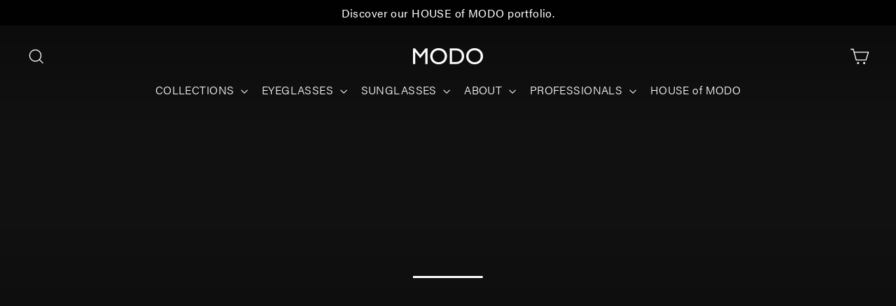

--- FILE ---
content_type: text/html; charset=utf-8
request_url: https://international.modo.com/products/4119?variant=45488106897697
body_size: 38239
content:
<!doctype html>
<html class="no-js" lang="en" dir="ltr">
<head>
  <meta name="google-site-verification" content="Eehcq_1XdVpi3Ta3wS9ELrPyboD0FkaTrqBI8akr6U0" />
  <meta charset="utf-8">
  <meta http-equiv="X-UA-Compatible" content="IE=edge,chrome=1">
  <meta name="viewport" content="width=device-width,initial-scale=1">
  <meta name="theme-color" content="#111111">
  <link rel="canonical" href="https://international.modo.com/products/4119">
  <link rel="preconnect" href="https://cdn.shopify.com" crossorigin>
  <link rel="preconnect" href="https://fonts.shopifycdn.com" crossorigin>
  <link rel="dns-prefetch" href="https://productreviews.shopifycdn.com">
  <link rel="dns-prefetch" href="https://ajax.googleapis.com">
  <link rel="dns-prefetch" href="https://maps.googleapis.com">
  <link rel="dns-prefetch" href="https://maps.gstatic.com">

  <link rel="stylesheet" href="https://use.typekit.net/esb3sep.css"><link rel="shortcut icon" href="//international.modo.com/cdn/shop/files/MODO_Favicon_Gradient_2_32x32.png?v=1685098555" type="image/png" /><title>4119
&ndash; MODO Eyewear
</title>
<meta name="description" content="How do we create some of the lightest optical frames around? By using ultra-thin Beta-titanium and TR90 polyamide rims. "><meta property="og:site_name" content="MODO Eyewear">
  <meta property="og:url" content="https://international.modo.com/products/4119">
  <meta property="og:title" content="4119">
  <meta property="og:type" content="product">
  <meta property="og:description" content="How do we create some of the lightest optical frames around? By using ultra-thin Beta-titanium and TR90 polyamide rims. "><meta property="og:image" content="http://international.modo.com/cdn/shop/files/4119_BBLU.jpg?v=1697544455">
    <meta property="og:image:secure_url" content="https://international.modo.com/cdn/shop/files/4119_BBLU.jpg?v=1697544455">
    <meta property="og:image:width" content="1000">
    <meta property="og:image:height" content="1250"><meta name="twitter:site" content="@">
  <meta name="twitter:card" content="summary_large_image">
  <meta name="twitter:title" content="4119">
  <meta name="twitter:description" content="How do we create some of the lightest optical frames around? By using ultra-thin Beta-titanium and TR90 polyamide rims. ">
<style data-shopify>@font-face {
  font-family: Inter;
  font-weight: 400;
  font-style: normal;
  font-display: swap;
  src: url("//international.modo.com/cdn/fonts/inter/inter_n4.b2a3f24c19b4de56e8871f609e73ca7f6d2e2bb9.woff2") format("woff2"),
       url("//international.modo.com/cdn/fonts/inter/inter_n4.af8052d517e0c9ffac7b814872cecc27ae1fa132.woff") format("woff");
}

  @font-face {
  font-family: Inter;
  font-weight: 400;
  font-style: normal;
  font-display: swap;
  src: url("//international.modo.com/cdn/fonts/inter/inter_n4.b2a3f24c19b4de56e8871f609e73ca7f6d2e2bb9.woff2") format("woff2"),
       url("//international.modo.com/cdn/fonts/inter/inter_n4.af8052d517e0c9ffac7b814872cecc27ae1fa132.woff") format("woff");
}


  @font-face {
  font-family: Inter;
  font-weight: 600;
  font-style: normal;
  font-display: swap;
  src: url("//international.modo.com/cdn/fonts/inter/inter_n6.771af0474a71b3797eb38f3487d6fb79d43b6877.woff2") format("woff2"),
       url("//international.modo.com/cdn/fonts/inter/inter_n6.88c903d8f9e157d48b73b7777d0642925bcecde7.woff") format("woff");
}

  @font-face {
  font-family: Inter;
  font-weight: 400;
  font-style: italic;
  font-display: swap;
  src: url("//international.modo.com/cdn/fonts/inter/inter_i4.feae1981dda792ab80d117249d9c7e0f1017e5b3.woff2") format("woff2"),
       url("//international.modo.com/cdn/fonts/inter/inter_i4.62773b7113d5e5f02c71486623cf828884c85c6e.woff") format("woff");
}

  @font-face {
  font-family: Inter;
  font-weight: 600;
  font-style: italic;
  font-display: swap;
  src: url("//international.modo.com/cdn/fonts/inter/inter_i6.3bbe0fe1c7ee4f282f9c2e296f3e4401a48cbe19.woff2") format("woff2"),
       url("//international.modo.com/cdn/fonts/inter/inter_i6.8bea21f57a10d5416ddf685e2c91682ec237876d.woff") format("woff");
}

</style><link href="//international.modo.com/cdn/shop/t/27/assets/theme.css?v=156900799372306086681763369323" rel="stylesheet" type="text/css" media="all" />
  <link href="//international.modo.com/cdn/shop/t/27/assets/custom.css?v=52712737661148319741763045963" rel="stylesheet" type="text/css" media="all" />
  <link href="//international.modo.com/cdn/shop/t/27/assets/magnific-popup.css?v=65451962456944049981763045963" rel="stylesheet" type="text/css" media="all" />
<style data-shopify>:root {
    --typeHeaderPrimary: 'acumin-pro-wide';
    --typeHeaderFallback: sans-serif;
    --typeHeaderSize: 35px;
    --typeHeaderWeight: 400;
    --typeHeaderLineHeight: 1.2;
    --typeHeaderSpacing: -0.025em;

    --typeBasePrimary:'acumin-pro';
    --typeBaseFallback:sans-serif;
    --typeBaseSize: 17px;
    --typeBaseWeight: 400;
    --typeBaseLineHeight: 1.6;
    --typeBaseSpacing: 0.025em;

    --iconWeight: 3px;
    --iconLinecaps: miter;
  }

  
.collection-hero__content:before,
  .hero__image-wrapper:before,
  .hero__media:before {
    background-image: linear-gradient(to bottom, rgba(0, 0, 0, 0.0) 0%, rgba(0, 0, 0, 0.0) 40%, rgba(0, 0, 0, 0.62) 100%);
  }

  .skrim__item-content .skrim__overlay:after {
    background-image: linear-gradient(to bottom, rgba(0, 0, 0, 0.0) 30%, rgba(0, 0, 0, 0.62) 100%);
  }

  .placeholder-content {
    background-image: linear-gradient(100deg, rgba(0,0,0,0) 40%, rgba(0, 0, 0, 0.0) 63%, rgba(0,0,0,0) 79%);
  }</style><script src="https://ajax.googleapis.com/ajax/libs/jquery/3.6.4/jquery.min.js"></script>

  <script>
    document.documentElement.className = document.documentElement.className.replace('no-js', 'js');

    window.theme = window.theme || {};
    theme.routes = {
      home: "/",
      cart: "/cart.js",
      cartPage: "/cart",
      cartAdd: "/cart/add.js",
      cartChange: "/cart/change.js",
      search: "/search"
    };
    theme.strings = {
      soldOut: "Sold Out",
      unavailable: "Unavailable",
      inStockLabel: "In stock, ready to ship",
      oneStockLabel: "Low stock - [count] item left",
      otherStockLabel: "Low stock - [count] items left",
      willNotShipUntil: "Ready to ship [date]",
      willBeInStockAfter: "Back in stock [date]",
      waitingForStock: "Inventory on the way",
      cartSavings: "You're saving [savings]",
      cartEmpty: "Your cart is currently empty.",
      cartTermsConfirmation: "You must agree with the terms and conditions of sales to check out",
      searchCollections: "Collections:",
      searchPages: "Pages:",
      searchArticles: "Articles:",
      maxQuantity: "You can only have [quantity] of [title] in your cart."
    };
    theme.settings = {
      cartType: "drawer",
      isCustomerTemplate: false,
      moneyFormat: "€{{amount_with_comma_separator}}",
      predictiveSearch: true,
      predictiveSearchType: "product,article,page,collection",
      quickView: true,
      themeName: 'Motion',
      themeVersion: "10.2.0"
    };
  </script>

  <script>window.performance && window.performance.mark && window.performance.mark('shopify.content_for_header.start');</script><meta name="google-site-verification" content="Eehcq_1XdVpi3Ta3wS9ELrPyboD0FkaTrqBI8akr6U0">
<meta id="shopify-digital-wallet" name="shopify-digital-wallet" content="/71835353377/digital_wallets/dialog">
<meta name="shopify-checkout-api-token" content="e31578b124f96222640006f69ec4b82c">
<link rel="alternate" type="application/json+oembed" href="https://international.modo.com/products/4119.oembed">
<script async="async" src="/checkouts/internal/preloads.js?locale=en-IT"></script>
<link rel="preconnect" href="https://shop.app" crossorigin="anonymous">
<script async="async" src="https://shop.app/checkouts/internal/preloads.js?locale=en-IT&shop_id=71835353377" crossorigin="anonymous"></script>
<script id="apple-pay-shop-capabilities" type="application/json">{"shopId":71835353377,"countryCode":"US","currencyCode":"EUR","merchantCapabilities":["supports3DS"],"merchantId":"gid:\/\/shopify\/Shop\/71835353377","merchantName":"MODO Eyewear","requiredBillingContactFields":["postalAddress","email"],"requiredShippingContactFields":["postalAddress","email"],"shippingType":"shipping","supportedNetworks":["visa","masterCard","amex","discover","elo","jcb"],"total":{"type":"pending","label":"MODO Eyewear","amount":"1.00"},"shopifyPaymentsEnabled":true,"supportsSubscriptions":true}</script>
<script id="shopify-features" type="application/json">{"accessToken":"e31578b124f96222640006f69ec4b82c","betas":["rich-media-storefront-analytics"],"domain":"international.modo.com","predictiveSearch":true,"shopId":71835353377,"locale":"en"}</script>
<script>var Shopify = Shopify || {};
Shopify.shop = "modoeu.myshopify.com";
Shopify.locale = "en";
Shopify.currency = {"active":"EUR","rate":"1.0"};
Shopify.country = "IT";
Shopify.theme = {"name":"28th Oct 2025 | World Sight Day | formedits","id":182423814433,"schema_name":"Motion","schema_version":"10.2.0","theme_store_id":847,"role":"main"};
Shopify.theme.handle = "null";
Shopify.theme.style = {"id":null,"handle":null};
Shopify.cdnHost = "international.modo.com/cdn";
Shopify.routes = Shopify.routes || {};
Shopify.routes.root = "/";</script>
<script type="module">!function(o){(o.Shopify=o.Shopify||{}).modules=!0}(window);</script>
<script>!function(o){function n(){var o=[];function n(){o.push(Array.prototype.slice.apply(arguments))}return n.q=o,n}var t=o.Shopify=o.Shopify||{};t.loadFeatures=n(),t.autoloadFeatures=n()}(window);</script>
<script>
  window.ShopifyPay = window.ShopifyPay || {};
  window.ShopifyPay.apiHost = "shop.app\/pay";
  window.ShopifyPay.redirectState = null;
</script>
<script id="shop-js-analytics" type="application/json">{"pageType":"product"}</script>
<script defer="defer" async type="module" src="//international.modo.com/cdn/shopifycloud/shop-js/modules/v2/client.init-shop-cart-sync_D0dqhulL.en.esm.js"></script>
<script defer="defer" async type="module" src="//international.modo.com/cdn/shopifycloud/shop-js/modules/v2/chunk.common_CpVO7qML.esm.js"></script>
<script type="module">
  await import("//international.modo.com/cdn/shopifycloud/shop-js/modules/v2/client.init-shop-cart-sync_D0dqhulL.en.esm.js");
await import("//international.modo.com/cdn/shopifycloud/shop-js/modules/v2/chunk.common_CpVO7qML.esm.js");

  window.Shopify.SignInWithShop?.initShopCartSync?.({"fedCMEnabled":true,"windoidEnabled":true});

</script>
<script>
  window.Shopify = window.Shopify || {};
  if (!window.Shopify.featureAssets) window.Shopify.featureAssets = {};
  window.Shopify.featureAssets['shop-js'] = {"shop-cart-sync":["modules/v2/client.shop-cart-sync_D9bwt38V.en.esm.js","modules/v2/chunk.common_CpVO7qML.esm.js"],"init-fed-cm":["modules/v2/client.init-fed-cm_BJ8NPuHe.en.esm.js","modules/v2/chunk.common_CpVO7qML.esm.js"],"init-shop-email-lookup-coordinator":["modules/v2/client.init-shop-email-lookup-coordinator_pVrP2-kG.en.esm.js","modules/v2/chunk.common_CpVO7qML.esm.js"],"shop-cash-offers":["modules/v2/client.shop-cash-offers_CNh7FWN-.en.esm.js","modules/v2/chunk.common_CpVO7qML.esm.js","modules/v2/chunk.modal_DKF6x0Jh.esm.js"],"init-shop-cart-sync":["modules/v2/client.init-shop-cart-sync_D0dqhulL.en.esm.js","modules/v2/chunk.common_CpVO7qML.esm.js"],"init-windoid":["modules/v2/client.init-windoid_DaoAelzT.en.esm.js","modules/v2/chunk.common_CpVO7qML.esm.js"],"shop-toast-manager":["modules/v2/client.shop-toast-manager_1DND8Tac.en.esm.js","modules/v2/chunk.common_CpVO7qML.esm.js"],"pay-button":["modules/v2/client.pay-button_CFeQi1r6.en.esm.js","modules/v2/chunk.common_CpVO7qML.esm.js"],"shop-button":["modules/v2/client.shop-button_Ca94MDdQ.en.esm.js","modules/v2/chunk.common_CpVO7qML.esm.js"],"shop-login-button":["modules/v2/client.shop-login-button_DPYNfp1Z.en.esm.js","modules/v2/chunk.common_CpVO7qML.esm.js","modules/v2/chunk.modal_DKF6x0Jh.esm.js"],"avatar":["modules/v2/client.avatar_BTnouDA3.en.esm.js"],"shop-follow-button":["modules/v2/client.shop-follow-button_BMKh4nJE.en.esm.js","modules/v2/chunk.common_CpVO7qML.esm.js","modules/v2/chunk.modal_DKF6x0Jh.esm.js"],"init-customer-accounts-sign-up":["modules/v2/client.init-customer-accounts-sign-up_CJXi5kRN.en.esm.js","modules/v2/client.shop-login-button_DPYNfp1Z.en.esm.js","modules/v2/chunk.common_CpVO7qML.esm.js","modules/v2/chunk.modal_DKF6x0Jh.esm.js"],"init-shop-for-new-customer-accounts":["modules/v2/client.init-shop-for-new-customer-accounts_BoBxkgWu.en.esm.js","modules/v2/client.shop-login-button_DPYNfp1Z.en.esm.js","modules/v2/chunk.common_CpVO7qML.esm.js","modules/v2/chunk.modal_DKF6x0Jh.esm.js"],"init-customer-accounts":["modules/v2/client.init-customer-accounts_DCuDTzpR.en.esm.js","modules/v2/client.shop-login-button_DPYNfp1Z.en.esm.js","modules/v2/chunk.common_CpVO7qML.esm.js","modules/v2/chunk.modal_DKF6x0Jh.esm.js"],"checkout-modal":["modules/v2/client.checkout-modal_U_3e4VxF.en.esm.js","modules/v2/chunk.common_CpVO7qML.esm.js","modules/v2/chunk.modal_DKF6x0Jh.esm.js"],"lead-capture":["modules/v2/client.lead-capture_DEgn0Z8u.en.esm.js","modules/v2/chunk.common_CpVO7qML.esm.js","modules/v2/chunk.modal_DKF6x0Jh.esm.js"],"shop-login":["modules/v2/client.shop-login_CoM5QKZ_.en.esm.js","modules/v2/chunk.common_CpVO7qML.esm.js","modules/v2/chunk.modal_DKF6x0Jh.esm.js"],"payment-terms":["modules/v2/client.payment-terms_BmrqWn8r.en.esm.js","modules/v2/chunk.common_CpVO7qML.esm.js","modules/v2/chunk.modal_DKF6x0Jh.esm.js"]};
</script>
<script>(function() {
  var isLoaded = false;
  function asyncLoad() {
    if (isLoaded) return;
    isLoaded = true;
    var urls = ["https:\/\/cdncozyantitheft.addons.business\/js\/script_tags\/modoeu\/s7yqkoPXopQy20jqIXpJlj6pWoT7bJ74.js?shop=modoeu.myshopify.com"];
    for (var i = 0; i < urls.length; i++) {
      var s = document.createElement('script');
      s.type = 'text/javascript';
      s.async = true;
      s.src = urls[i];
      var x = document.getElementsByTagName('script')[0];
      x.parentNode.insertBefore(s, x);
    }
  };
  if(window.attachEvent) {
    window.attachEvent('onload', asyncLoad);
  } else {
    window.addEventListener('load', asyncLoad, false);
  }
})();</script>
<script id="__st">var __st={"a":71835353377,"offset":3600,"reqid":"0419f72d-efd2-49fa-b3a0-3346a0d62f93-1764381954","pageurl":"international.modo.com\/products\/4119?variant=45488106897697","u":"ab726219e52f","p":"product","rtyp":"product","rid":8340629750049};</script>
<script>window.ShopifyPaypalV4VisibilityTracking = true;</script>
<script id="captcha-bootstrap">!function(){'use strict';const t='contact',e='account',n='new_comment',o=[[t,t],['blogs',n],['comments',n],[t,'customer']],c=[[e,'customer_login'],[e,'guest_login'],[e,'recover_customer_password'],[e,'create_customer']],r=t=>t.map((([t,e])=>`form[action*='/${t}']:not([data-nocaptcha='true']) input[name='form_type'][value='${e}']`)).join(','),a=t=>()=>t?[...document.querySelectorAll(t)].map((t=>t.form)):[];function s(){const t=[...o],e=r(t);return a(e)}const i='password',u='form_key',d=['recaptcha-v3-token','g-recaptcha-response','h-captcha-response',i],f=()=>{try{return window.sessionStorage}catch{return}},m='__shopify_v',_=t=>t.elements[u];function p(t,e,n=!1){try{const o=window.sessionStorage,c=JSON.parse(o.getItem(e)),{data:r}=function(t){const{data:e,action:n}=t;return t[m]||n?{data:e,action:n}:{data:t,action:n}}(c);for(const[e,n]of Object.entries(r))t.elements[e]&&(t.elements[e].value=n);n&&o.removeItem(e)}catch(o){console.error('form repopulation failed',{error:o})}}const l='form_type',E='cptcha';function T(t){t.dataset[E]=!0}const w=window,h=w.document,L='Shopify',v='ce_forms',y='captcha';let A=!1;((t,e)=>{const n=(g='f06e6c50-85a8-45c8-87d0-21a2b65856fe',I='https://cdn.shopify.com/shopifycloud/storefront-forms-hcaptcha/ce_storefront_forms_captcha_hcaptcha.v1.5.2.iife.js',D={infoText:'Protected by hCaptcha',privacyText:'Privacy',termsText:'Terms'},(t,e,n)=>{const o=w[L][v],c=o.bindForm;if(c)return c(t,g,e,D).then(n);var r;o.q.push([[t,g,e,D],n]),r=I,A||(h.body.append(Object.assign(h.createElement('script'),{id:'captcha-provider',async:!0,src:r})),A=!0)});var g,I,D;w[L]=w[L]||{},w[L][v]=w[L][v]||{},w[L][v].q=[],w[L][y]=w[L][y]||{},w[L][y].protect=function(t,e){n(t,void 0,e),T(t)},Object.freeze(w[L][y]),function(t,e,n,w,h,L){const[v,y,A,g]=function(t,e,n){const i=e?o:[],u=t?c:[],d=[...i,...u],f=r(d),m=r(i),_=r(d.filter((([t,e])=>n.includes(e))));return[a(f),a(m),a(_),s()]}(w,h,L),I=t=>{const e=t.target;return e instanceof HTMLFormElement?e:e&&e.form},D=t=>v().includes(t);t.addEventListener('submit',(t=>{const e=I(t);if(!e)return;const n=D(e)&&!e.dataset.hcaptchaBound&&!e.dataset.recaptchaBound,o=_(e),c=g().includes(e)&&(!o||!o.value);(n||c)&&t.preventDefault(),c&&!n&&(function(t){try{if(!f())return;!function(t){const e=f();if(!e)return;const n=_(t);if(!n)return;const o=n.value;o&&e.removeItem(o)}(t);const e=Array.from(Array(32),(()=>Math.random().toString(36)[2])).join('');!function(t,e){_(t)||t.append(Object.assign(document.createElement('input'),{type:'hidden',name:u})),t.elements[u].value=e}(t,e),function(t,e){const n=f();if(!n)return;const o=[...t.querySelectorAll(`input[type='${i}']`)].map((({name:t})=>t)),c=[...d,...o],r={};for(const[a,s]of new FormData(t).entries())c.includes(a)||(r[a]=s);n.setItem(e,JSON.stringify({[m]:1,action:t.action,data:r}))}(t,e)}catch(e){console.error('failed to persist form',e)}}(e),e.submit())}));const S=(t,e)=>{t&&!t.dataset[E]&&(n(t,e.some((e=>e===t))),T(t))};for(const o of['focusin','change'])t.addEventListener(o,(t=>{const e=I(t);D(e)&&S(e,y())}));const B=e.get('form_key'),M=e.get(l),P=B&&M;t.addEventListener('DOMContentLoaded',(()=>{const t=y();if(P)for(const e of t)e.elements[l].value===M&&p(e,B);[...new Set([...A(),...v().filter((t=>'true'===t.dataset.shopifyCaptcha))])].forEach((e=>S(e,t)))}))}(h,new URLSearchParams(w.location.search),n,t,e,['guest_login'])})(!0,!0)}();</script>
<script integrity="sha256-52AcMU7V7pcBOXWImdc/TAGTFKeNjmkeM1Pvks/DTgc=" data-source-attribution="shopify.loadfeatures" defer="defer" src="//international.modo.com/cdn/shopifycloud/storefront/assets/storefront/load_feature-81c60534.js" crossorigin="anonymous"></script>
<script crossorigin="anonymous" defer="defer" src="//international.modo.com/cdn/shopifycloud/storefront/assets/shopify_pay/storefront-65b4c6d7.js?v=20250812"></script>
<script data-source-attribution="shopify.dynamic_checkout.dynamic.init">var Shopify=Shopify||{};Shopify.PaymentButton=Shopify.PaymentButton||{isStorefrontPortableWallets:!0,init:function(){window.Shopify.PaymentButton.init=function(){};var t=document.createElement("script");t.src="https://international.modo.com/cdn/shopifycloud/portable-wallets/latest/portable-wallets.en.js",t.type="module",document.head.appendChild(t)}};
</script>
<script data-source-attribution="shopify.dynamic_checkout.buyer_consent">
  function portableWalletsHideBuyerConsent(e){var t=document.getElementById("shopify-buyer-consent"),n=document.getElementById("shopify-subscription-policy-button");t&&n&&(t.classList.add("hidden"),t.setAttribute("aria-hidden","true"),n.removeEventListener("click",e))}function portableWalletsShowBuyerConsent(e){var t=document.getElementById("shopify-buyer-consent"),n=document.getElementById("shopify-subscription-policy-button");t&&n&&(t.classList.remove("hidden"),t.removeAttribute("aria-hidden"),n.addEventListener("click",e))}window.Shopify?.PaymentButton&&(window.Shopify.PaymentButton.hideBuyerConsent=portableWalletsHideBuyerConsent,window.Shopify.PaymentButton.showBuyerConsent=portableWalletsShowBuyerConsent);
</script>
<script data-source-attribution="shopify.dynamic_checkout.cart.bootstrap">document.addEventListener("DOMContentLoaded",(function(){function t(){return document.querySelector("shopify-accelerated-checkout-cart, shopify-accelerated-checkout")}if(t())Shopify.PaymentButton.init();else{new MutationObserver((function(e,n){t()&&(Shopify.PaymentButton.init(),n.disconnect())})).observe(document.body,{childList:!0,subtree:!0})}}));
</script>
<link id="shopify-accelerated-checkout-styles" rel="stylesheet" media="screen" href="https://international.modo.com/cdn/shopifycloud/portable-wallets/latest/accelerated-checkout-backwards-compat.css" crossorigin="anonymous">
<style id="shopify-accelerated-checkout-cart">
        #shopify-buyer-consent {
  margin-top: 1em;
  display: inline-block;
  width: 100%;
}

#shopify-buyer-consent.hidden {
  display: none;
}

#shopify-subscription-policy-button {
  background: none;
  border: none;
  padding: 0;
  text-decoration: underline;
  font-size: inherit;
  cursor: pointer;
}

#shopify-subscription-policy-button::before {
  box-shadow: none;
}

      </style>

<script>window.performance && window.performance.mark && window.performance.mark('shopify.content_for_header.end');</script>

  <script src="//international.modo.com/cdn/shop/t/27/assets/vendor-scripts-v14.js" defer="defer"></script><script src="//international.modo.com/cdn/shop/t/27/assets/theme.js?v=10748488950941116221763045963" defer="defer"></script>
  <script src="//international.modo.com/cdn/shop/t/27/assets/jquery.magnific-popup.min.js?v=184369421263510081681763045963" defer="defer"></script>
<!-- BEGIN app block: shopify://apps/geoip-country-redirect/blocks/speeedup_link/a3fa1a12-9aad-4707-ab56-45ccf9191aa7 --><!-- BEGIN app snippet: flags-style --><style id='sgcr-flags-css'>.sgcr-flag {display: inline-block;background-size: contain;background-position: 50%;background-repeat: no-repeat;margin: 0;padding: 0;}.sgcr-flag-af { background-image: url("https://cdn.shopify.com/extensions/01999528-f499-72e0-8480-893097d05005/extension_uid_update.v.0.0.1/assets/af.svg")}.sgcr-flag-ak { background-image: url("https://cdn.shopify.com/extensions/01999528-f499-72e0-8480-893097d05005/extension_uid_update.v.0.0.1/assets/ak.svg")}.sgcr-flag-am { background-image: url("https://cdn.shopify.com/extensions/01999528-f499-72e0-8480-893097d05005/extension_uid_update.v.0.0.1/assets/am.svg")}.sgcr-flag-ar { background-image: url("https://cdn.shopify.com/extensions/01999528-f499-72e0-8480-893097d05005/extension_uid_update.v.0.0.1/assets/ar.svg")}.sgcr-flag-as { background-image: url("https://cdn.shopify.com/extensions/01999528-f499-72e0-8480-893097d05005/extension_uid_update.v.0.0.1/assets/as.svg")}.sgcr-flag-az { background-image: url("https://cdn.shopify.com/extensions/01999528-f499-72e0-8480-893097d05005/extension_uid_update.v.0.0.1/assets/az.svg")}.sgcr-flag-be { background-image: url("https://cdn.shopify.com/extensions/01999528-f499-72e0-8480-893097d05005/extension_uid_update.v.0.0.1/assets/be.svg")}.sgcr-flag-bg { background-image: url("https://cdn.shopify.com/extensions/01999528-f499-72e0-8480-893097d05005/extension_uid_update.v.0.0.1/assets/bg.svg")}.sgcr-flag-bm { background-image: url("https://cdn.shopify.com/extensions/01999528-f499-72e0-8480-893097d05005/extension_uid_update.v.0.0.1/assets/bm.svg")}.sgcr-flag-bn { background-image: url("https://cdn.shopify.com/extensions/01999528-f499-72e0-8480-893097d05005/extension_uid_update.v.0.0.1/assets/bn.svg")}.sgcr-flag-bo { background-image: url("https://cdn.shopify.com/extensions/01999528-f499-72e0-8480-893097d05005/extension_uid_update.v.0.0.1/assets/bo.svg")}.sgcr-flag-br { background-image: url("https://cdn.shopify.com/extensions/01999528-f499-72e0-8480-893097d05005/extension_uid_update.v.0.0.1/assets/br.svg")}.sgcr-flag-bs { background-image: url("https://cdn.shopify.com/extensions/01999528-f499-72e0-8480-893097d05005/extension_uid_update.v.0.0.1/assets/bs.svg")}.sgcr-flag-ca { background-image: url("https://cdn.shopify.com/extensions/01999528-f499-72e0-8480-893097d05005/extension_uid_update.v.0.0.1/assets/ca.svg")}.sgcr-flag-ce { background-image: url("https://cdn.shopify.com/extensions/01999528-f499-72e0-8480-893097d05005/extension_uid_update.v.0.0.1/assets/ce.svg")}.sgcr-flag-ckb { background-image: url("https://cdn.shopify.com/extensions/01999528-f499-72e0-8480-893097d05005/extension_uid_update.v.0.0.1/assets/ckb.svg")}.sgcr-flag-cs { background-image: url("https://cdn.shopify.com/extensions/01999528-f499-72e0-8480-893097d05005/extension_uid_update.v.0.0.1/assets/cs.svg")}.sgcr-flag-cy { background-image: url("https://cdn.shopify.com/extensions/01999528-f499-72e0-8480-893097d05005/extension_uid_update.v.0.0.1/assets/cy.svg")}.sgcr-flag-da { background-image: url("https://cdn.shopify.com/extensions/01999528-f499-72e0-8480-893097d05005/extension_uid_update.v.0.0.1/assets/da.svg")}.sgcr-flag-de { background-image: url("https://cdn.shopify.com/extensions/01999528-f499-72e0-8480-893097d05005/extension_uid_update.v.0.0.1/assets/de.svg")}.sgcr-flag-dz { background-image: url("https://cdn.shopify.com/extensions/01999528-f499-72e0-8480-893097d05005/extension_uid_update.v.0.0.1/assets/dz.svg")}.sgcr-flag-ee { background-image: url("https://cdn.shopify.com/extensions/01999528-f499-72e0-8480-893097d05005/extension_uid_update.v.0.0.1/assets/ee.svg")}.sgcr-flag-el { background-image: url("https://cdn.shopify.com/extensions/01999528-f499-72e0-8480-893097d05005/extension_uid_update.v.0.0.1/assets/el.svg")}.sgcr-flag-en { background-image: url("https://cdn.shopify.com/extensions/01999528-f499-72e0-8480-893097d05005/extension_uid_update.v.0.0.1/assets/en.svg")}.sgcr-flag-eo { background-image: url("https://cdn.shopify.com/extensions/01999528-f499-72e0-8480-893097d05005/extension_uid_update.v.0.0.1/assets/eo.svg")}.sgcr-flag-es { background-image: url("https://cdn.shopify.com/extensions/01999528-f499-72e0-8480-893097d05005/extension_uid_update.v.0.0.1/assets/es.svg")}.sgcr-flag-et { background-image: url("https://cdn.shopify.com/extensions/01999528-f499-72e0-8480-893097d05005/extension_uid_update.v.0.0.1/assets/et.svg")}.sgcr-flag-eu { background-image: url("https://cdn.shopify.com/extensions/01999528-f499-72e0-8480-893097d05005/extension_uid_update.v.0.0.1/assets/eu.svg")}.sgcr-flag-fa { background-image: url("https://cdn.shopify.com/extensions/01999528-f499-72e0-8480-893097d05005/extension_uid_update.v.0.0.1/assets/fa.svg")}.sgcr-flag-ff { background-image: url("https://cdn.shopify.com/extensions/01999528-f499-72e0-8480-893097d05005/extension_uid_update.v.0.0.1/assets/ff.svg")}.sgcr-flag-fi { background-image: url("https://cdn.shopify.com/extensions/01999528-f499-72e0-8480-893097d05005/extension_uid_update.v.0.0.1/assets/fi.svg")}.sgcr-flag-fil { background-image: url("https://cdn.shopify.com/extensions/01999528-f499-72e0-8480-893097d05005/extension_uid_update.v.0.0.1/assets/fil.svg")}.sgcr-flag-fo { background-image: url("https://cdn.shopify.com/extensions/01999528-f499-72e0-8480-893097d05005/extension_uid_update.v.0.0.1/assets/fo.svg")}.sgcr-flag-fr { background-image: url("https://cdn.shopify.com/extensions/01999528-f499-72e0-8480-893097d05005/extension_uid_update.v.0.0.1/assets/fr.svg")}.sgcr-flag-fy { background-image: url("https://cdn.shopify.com/extensions/01999528-f499-72e0-8480-893097d05005/extension_uid_update.v.0.0.1/assets/fy.svg")}.sgcr-flag-ga { background-image: url("https://cdn.shopify.com/extensions/01999528-f499-72e0-8480-893097d05005/extension_uid_update.v.0.0.1/assets/ga.svg")}.sgcr-flag-gd { background-image: url("https://cdn.shopify.com/extensions/01999528-f499-72e0-8480-893097d05005/extension_uid_update.v.0.0.1/assets/gd.svg")}.sgcr-flag-gl { background-image: url("https://cdn.shopify.com/extensions/01999528-f499-72e0-8480-893097d05005/extension_uid_update.v.0.0.1/assets/gl.svg")}.sgcr-flag-gu { background-image: url("https://cdn.shopify.com/extensions/01999528-f499-72e0-8480-893097d05005/extension_uid_update.v.0.0.1/assets/gu.svg")}.sgcr-flag-gv { background-image: url("https://cdn.shopify.com/extensions/01999528-f499-72e0-8480-893097d05005/extension_uid_update.v.0.0.1/assets/gv.svg")}.sgcr-flag-ha { background-image: url("https://cdn.shopify.com/extensions/01999528-f499-72e0-8480-893097d05005/extension_uid_update.v.0.0.1/assets/ha.svg")}.sgcr-flag-he { background-image: url("https://cdn.shopify.com/extensions/01999528-f499-72e0-8480-893097d05005/extension_uid_update.v.0.0.1/assets/he.svg")}.sgcr-flag-hi { background-image: url("https://cdn.shopify.com/extensions/01999528-f499-72e0-8480-893097d05005/extension_uid_update.v.0.0.1/assets/hi.svg")}.sgcr-flag-hr { background-image: url("https://cdn.shopify.com/extensions/01999528-f499-72e0-8480-893097d05005/extension_uid_update.v.0.0.1/assets/hr.svg")}.sgcr-flag-hu { background-image: url("https://cdn.shopify.com/extensions/01999528-f499-72e0-8480-893097d05005/extension_uid_update.v.0.0.1/assets/hu.svg")}.sgcr-flag-hy { background-image: url("https://cdn.shopify.com/extensions/01999528-f499-72e0-8480-893097d05005/extension_uid_update.v.0.0.1/assets/hy.svg")}.sgcr-flag-ia { background-image: url("https://cdn.shopify.com/extensions/01999528-f499-72e0-8480-893097d05005/extension_uid_update.v.0.0.1/assets/ia.svg")}.sgcr-flag-id { background-image: url("https://cdn.shopify.com/extensions/01999528-f499-72e0-8480-893097d05005/extension_uid_update.v.0.0.1/assets/id.svg")}.sgcr-flag-ig { background-image: url("https://cdn.shopify.com/extensions/01999528-f499-72e0-8480-893097d05005/extension_uid_update.v.0.0.1/assets/ig.svg")}.sgcr-flag-ii { background-image: url("https://cdn.shopify.com/extensions/01999528-f499-72e0-8480-893097d05005/extension_uid_update.v.0.0.1/assets/ii.svg")}.sgcr-flag-is { background-image: url("https://cdn.shopify.com/extensions/01999528-f499-72e0-8480-893097d05005/extension_uid_update.v.0.0.1/assets/is.svg")}.sgcr-flag-it { background-image: url("https://cdn.shopify.com/extensions/01999528-f499-72e0-8480-893097d05005/extension_uid_update.v.0.0.1/assets/it.svg")}.sgcr-flag-ja { background-image: url("https://cdn.shopify.com/extensions/01999528-f499-72e0-8480-893097d05005/extension_uid_update.v.0.0.1/assets/ja.svg")}.sgcr-flag-jv { background-image: url("https://cdn.shopify.com/extensions/01999528-f499-72e0-8480-893097d05005/extension_uid_update.v.0.0.1/assets/jv.svg")}.sgcr-flag-ka { background-image: url("https://cdn.shopify.com/extensions/01999528-f499-72e0-8480-893097d05005/extension_uid_update.v.0.0.1/assets/ka.svg")}.sgcr-flag-ki { background-image: url("https://cdn.shopify.com/extensions/01999528-f499-72e0-8480-893097d05005/extension_uid_update.v.0.0.1/assets/ki.svg")}.sgcr-flag-kk { background-image: url("https://cdn.shopify.com/extensions/01999528-f499-72e0-8480-893097d05005/extension_uid_update.v.0.0.1/assets/kk.svg")}.sgcr-flag-kl { background-image: url("https://cdn.shopify.com/extensions/01999528-f499-72e0-8480-893097d05005/extension_uid_update.v.0.0.1/assets/kl.svg")}.sgcr-flag-km { background-image: url("https://cdn.shopify.com/extensions/01999528-f499-72e0-8480-893097d05005/extension_uid_update.v.0.0.1/assets/km.svg")}.sgcr-flag-kn { background-image: url("https://cdn.shopify.com/extensions/01999528-f499-72e0-8480-893097d05005/extension_uid_update.v.0.0.1/assets/kn.svg")}.sgcr-flag-ko { background-image: url("https://cdn.shopify.com/extensions/01999528-f499-72e0-8480-893097d05005/extension_uid_update.v.0.0.1/assets/ko.svg")}.sgcr-flag-ks { background-image: url("https://cdn.shopify.com/extensions/01999528-f499-72e0-8480-893097d05005/extension_uid_update.v.0.0.1/assets/ks.svg")}.sgcr-flag-ku { background-image: url("https://cdn.shopify.com/extensions/01999528-f499-72e0-8480-893097d05005/extension_uid_update.v.0.0.1/assets/ku.svg")}.sgcr-flag-kw { background-image: url("https://cdn.shopify.com/extensions/01999528-f499-72e0-8480-893097d05005/extension_uid_update.v.0.0.1/assets/kw.svg")}.sgcr-flag-ky { background-image: url("https://cdn.shopify.com/extensions/01999528-f499-72e0-8480-893097d05005/extension_uid_update.v.0.0.1/assets/ky.svg")}.sgcr-flag-lb { background-image: url("https://cdn.shopify.com/extensions/01999528-f499-72e0-8480-893097d05005/extension_uid_update.v.0.0.1/assets/lb.svg")}.sgcr-flag-lg { background-image: url("https://cdn.shopify.com/extensions/01999528-f499-72e0-8480-893097d05005/extension_uid_update.v.0.0.1/assets/lg.svg")}.sgcr-flag-ln { background-image: url("https://cdn.shopify.com/extensions/01999528-f499-72e0-8480-893097d05005/extension_uid_update.v.0.0.1/assets/ln.svg")}.sgcr-flag-lo { background-image: url("https://cdn.shopify.com/extensions/01999528-f499-72e0-8480-893097d05005/extension_uid_update.v.0.0.1/assets/lo.svg")}.sgcr-flag-lt { background-image: url("https://cdn.shopify.com/extensions/01999528-f499-72e0-8480-893097d05005/extension_uid_update.v.0.0.1/assets/lt.svg")}.sgcr-flag-lu { background-image: url("https://cdn.shopify.com/extensions/01999528-f499-72e0-8480-893097d05005/extension_uid_update.v.0.0.1/assets/lu.svg")}.sgcr-flag-lv { background-image: url("https://cdn.shopify.com/extensions/01999528-f499-72e0-8480-893097d05005/extension_uid_update.v.0.0.1/assets/lv.svg")}.sgcr-flag-mg { background-image: url("https://cdn.shopify.com/extensions/01999528-f499-72e0-8480-893097d05005/extension_uid_update.v.0.0.1/assets/mg.svg")}.sgcr-flag-mi { background-image: url("https://cdn.shopify.com/extensions/01999528-f499-72e0-8480-893097d05005/extension_uid_update.v.0.0.1/assets/mi.svg")}.sgcr-flag-mk { background-image: url("https://cdn.shopify.com/extensions/01999528-f499-72e0-8480-893097d05005/extension_uid_update.v.0.0.1/assets/mk.svg")}.sgcr-flag-ml { background-image: url("https://cdn.shopify.com/extensions/01999528-f499-72e0-8480-893097d05005/extension_uid_update.v.0.0.1/assets/ml.svg")}.sgcr-flag-mn { background-image: url("https://cdn.shopify.com/extensions/01999528-f499-72e0-8480-893097d05005/extension_uid_update.v.0.0.1/assets/mn.svg")}.sgcr-flag-mr { background-image: url("https://cdn.shopify.com/extensions/01999528-f499-72e0-8480-893097d05005/extension_uid_update.v.0.0.1/assets/mr.svg")}.sgcr-flag-ms { background-image: url("https://cdn.shopify.com/extensions/01999528-f499-72e0-8480-893097d05005/extension_uid_update.v.0.0.1/assets/ms.svg")}.sgcr-flag-mt { background-image: url("https://cdn.shopify.com/extensions/01999528-f499-72e0-8480-893097d05005/extension_uid_update.v.0.0.1/assets/mt.svg")}.sgcr-flag-my { background-image: url("https://cdn.shopify.com/extensions/01999528-f499-72e0-8480-893097d05005/extension_uid_update.v.0.0.1/assets/my.svg")}.sgcr-flag-nb { background-image: url("https://cdn.shopify.com/extensions/01999528-f499-72e0-8480-893097d05005/extension_uid_update.v.0.0.1/assets/nb.svg")}.sgcr-flag-nd { background-image: url("https://cdn.shopify.com/extensions/01999528-f499-72e0-8480-893097d05005/extension_uid_update.v.0.0.1/assets/nd.svg")}.sgcr-flag-ne { background-image: url("https://cdn.shopify.com/extensions/01999528-f499-72e0-8480-893097d05005/extension_uid_update.v.0.0.1/assets/ne.svg")}.sgcr-flag-nl { background-image: url("https://cdn.shopify.com/extensions/01999528-f499-72e0-8480-893097d05005/extension_uid_update.v.0.0.1/assets/nl.svg")}.sgcr-flag-nn { background-image: url("https://cdn.shopify.com/extensions/01999528-f499-72e0-8480-893097d05005/extension_uid_update.v.0.0.1/assets/nn.svg")}.sgcr-flag-no { background-image: url("https://cdn.shopify.com/extensions/01999528-f499-72e0-8480-893097d05005/extension_uid_update.v.0.0.1/assets/no.svg")}.sgcr-flag-om { background-image: url("https://cdn.shopify.com/extensions/01999528-f499-72e0-8480-893097d05005/extension_uid_update.v.0.0.1/assets/om.svg")}.sgcr-flag-or { background-image: url("https://cdn.shopify.com/extensions/01999528-f499-72e0-8480-893097d05005/extension_uid_update.v.0.0.1/assets/or.svg")}.sgcr-flag-os { background-image: url("https://cdn.shopify.com/extensions/01999528-f499-72e0-8480-893097d05005/extension_uid_update.v.0.0.1/assets/os.svg")}.sgcr-flag-pa { background-image: url("https://cdn.shopify.com/extensions/01999528-f499-72e0-8480-893097d05005/extension_uid_update.v.0.0.1/assets/pa.svg")}.sgcr-flag-pl { background-image: url("https://cdn.shopify.com/extensions/01999528-f499-72e0-8480-893097d05005/extension_uid_update.v.0.0.1/assets/pl.svg")}.sgcr-flag-ps { background-image: url("https://cdn.shopify.com/extensions/01999528-f499-72e0-8480-893097d05005/extension_uid_update.v.0.0.1/assets/ps.svg")}.sgcr-flag-pt-br { background-image: url("https://cdn.shopify.com/extensions/01999528-f499-72e0-8480-893097d05005/extension_uid_update.v.0.0.1/assets/pt-br.svg")}.sgcr-flag-pt-pt { background-image: url("https://cdn.shopify.com/extensions/01999528-f499-72e0-8480-893097d05005/extension_uid_update.v.0.0.1/assets/pt-pt.svg")}.sgcr-flag-qu { background-image: url("https://cdn.shopify.com/extensions/01999528-f499-72e0-8480-893097d05005/extension_uid_update.v.0.0.1/assets/qu.svg")}.sgcr-flag-rm { background-image: url("https://cdn.shopify.com/extensions/01999528-f499-72e0-8480-893097d05005/extension_uid_update.v.0.0.1/assets/rm.svg")}.sgcr-flag-rn { background-image: url("https://cdn.shopify.com/extensions/01999528-f499-72e0-8480-893097d05005/extension_uid_update.v.0.0.1/assets/rn.svg")}.sgcr-flag-ro { background-image: url("https://cdn.shopify.com/extensions/01999528-f499-72e0-8480-893097d05005/extension_uid_update.v.0.0.1/assets/ro.svg")}.sgcr-flag-ru { background-image: url("https://cdn.shopify.com/extensions/01999528-f499-72e0-8480-893097d05005/extension_uid_update.v.0.0.1/assets/ru.svg")}.sgcr-flag-rw { background-image: url("https://cdn.shopify.com/extensions/01999528-f499-72e0-8480-893097d05005/extension_uid_update.v.0.0.1/assets/rw.svg")}.sgcr-flag-sa { background-image: url("https://cdn.shopify.com/extensions/01999528-f499-72e0-8480-893097d05005/extension_uid_update.v.0.0.1/assets/sa.svg")}.sgcr-flag-sc { background-image: url("https://cdn.shopify.com/extensions/01999528-f499-72e0-8480-893097d05005/extension_uid_update.v.0.0.1/assets/sc.svg")}.sgcr-flag-sd { background-image: url("https://cdn.shopify.com/extensions/01999528-f499-72e0-8480-893097d05005/extension_uid_update.v.0.0.1/assets/sd.svg")}.sgcr-flag-se { background-image: url("https://cdn.shopify.com/extensions/01999528-f499-72e0-8480-893097d05005/extension_uid_update.v.0.0.1/assets/se.svg")}.sgcr-flag-sg { background-image: url("https://cdn.shopify.com/extensions/01999528-f499-72e0-8480-893097d05005/extension_uid_update.v.0.0.1/assets/sg.svg")}.sgcr-flag-si { background-image: url("https://cdn.shopify.com/extensions/01999528-f499-72e0-8480-893097d05005/extension_uid_update.v.0.0.1/assets/si.svg")}.sgcr-flag-sk { background-image: url("https://cdn.shopify.com/extensions/01999528-f499-72e0-8480-893097d05005/extension_uid_update.v.0.0.1/assets/sk.svg")}.sgcr-flag-sl { background-image: url("https://cdn.shopify.com/extensions/01999528-f499-72e0-8480-893097d05005/extension_uid_update.v.0.0.1/assets/sl.svg")}.sgcr-flag-sn { background-image: url("https://cdn.shopify.com/extensions/01999528-f499-72e0-8480-893097d05005/extension_uid_update.v.0.0.1/assets/sn.svg")}.sgcr-flag-so { background-image: url("https://cdn.shopify.com/extensions/01999528-f499-72e0-8480-893097d05005/extension_uid_update.v.0.0.1/assets/so.svg")}.sgcr-flag-sq { background-image: url("https://cdn.shopify.com/extensions/01999528-f499-72e0-8480-893097d05005/extension_uid_update.v.0.0.1/assets/sq.svg")}.sgcr-flag-sr { background-image: url("https://cdn.shopify.com/extensions/01999528-f499-72e0-8480-893097d05005/extension_uid_update.v.0.0.1/assets/sr.svg")}.sgcr-flag-su { background-image: url("https://cdn.shopify.com/extensions/01999528-f499-72e0-8480-893097d05005/extension_uid_update.v.0.0.1/assets/su.svg")}.sgcr-flag-sv { background-image: url("https://cdn.shopify.com/extensions/01999528-f499-72e0-8480-893097d05005/extension_uid_update.v.0.0.1/assets/sv.svg")}.sgcr-flag-sw { background-image: url("https://cdn.shopify.com/extensions/01999528-f499-72e0-8480-893097d05005/extension_uid_update.v.0.0.1/assets/sw.svg")}.sgcr-flag-ta { background-image: url("https://cdn.shopify.com/extensions/01999528-f499-72e0-8480-893097d05005/extension_uid_update.v.0.0.1/assets/ta.svg")}.sgcr-flag-te { background-image: url("https://cdn.shopify.com/extensions/01999528-f499-72e0-8480-893097d05005/extension_uid_update.v.0.0.1/assets/te.svg")}.sgcr-flag-tg { background-image: url("https://cdn.shopify.com/extensions/01999528-f499-72e0-8480-893097d05005/extension_uid_update.v.0.0.1/assets/tg.svg")}.sgcr-flag-th { background-image: url("https://cdn.shopify.com/extensions/01999528-f499-72e0-8480-893097d05005/extension_uid_update.v.0.0.1/assets/th.svg")}.sgcr-flag-ti { background-image: url("https://cdn.shopify.com/extensions/01999528-f499-72e0-8480-893097d05005/extension_uid_update.v.0.0.1/assets/ti.svg")}.sgcr-flag-tk { background-image: url("https://cdn.shopify.com/extensions/01999528-f499-72e0-8480-893097d05005/extension_uid_update.v.0.0.1/assets/tk.svg")}.sgcr-flag-to { background-image: url("https://cdn.shopify.com/extensions/01999528-f499-72e0-8480-893097d05005/extension_uid_update.v.0.0.1/assets/to.svg")}.sgcr-flag-tr { background-image: url("https://cdn.shopify.com/extensions/01999528-f499-72e0-8480-893097d05005/extension_uid_update.v.0.0.1/assets/tr.svg")}.sgcr-flag-tt { background-image: url("https://cdn.shopify.com/extensions/01999528-f499-72e0-8480-893097d05005/extension_uid_update.v.0.0.1/assets/tt.svg")}.sgcr-flag-ug { background-image: url("https://cdn.shopify.com/extensions/01999528-f499-72e0-8480-893097d05005/extension_uid_update.v.0.0.1/assets/ug.svg")}.sgcr-flag-uk { background-image: url("https://cdn.shopify.com/extensions/01999528-f499-72e0-8480-893097d05005/extension_uid_update.v.0.0.1/assets/uk.svg")}.sgcr-flag-ur { background-image: url("https://cdn.shopify.com/extensions/01999528-f499-72e0-8480-893097d05005/extension_uid_update.v.0.0.1/assets/ur.svg")}.sgcr-flag-uz { background-image: url("https://cdn.shopify.com/extensions/01999528-f499-72e0-8480-893097d05005/extension_uid_update.v.0.0.1/assets/uz.svg")}.sgcr-flag-vi { background-image: url("https://cdn.shopify.com/extensions/01999528-f499-72e0-8480-893097d05005/extension_uid_update.v.0.0.1/assets/vi.svg")}.sgcr-flag-wo { background-image: url("https://cdn.shopify.com/extensions/01999528-f499-72e0-8480-893097d05005/extension_uid_update.v.0.0.1/assets/wo.svg")}.sgcr-flag-xh { background-image: url("https://cdn.shopify.com/extensions/01999528-f499-72e0-8480-893097d05005/extension_uid_update.v.0.0.1/assets/xh.svg")}.sgcr-flag-yi { background-image: url("https://cdn.shopify.com/extensions/01999528-f499-72e0-8480-893097d05005/extension_uid_update.v.0.0.1/assets/yi.svg")}.sgcr-flag-yo { background-image: url("https://cdn.shopify.com/extensions/01999528-f499-72e0-8480-893097d05005/extension_uid_update.v.0.0.1/assets/yo.svg")}.sgcr-flag-zh-cn { background-image: url("https://cdn.shopify.com/extensions/01999528-f499-72e0-8480-893097d05005/extension_uid_update.v.0.0.1/assets/zh-cn.svg")}.sgcr-flag-zh-tw { background-image: url("https://cdn.shopify.com/extensions/01999528-f499-72e0-8480-893097d05005/extension_uid_update.v.0.0.1/assets/zh-tw.svg")}.sgcr-flag-zu { background-image: url("https://cdn.shopify.com/extensions/01999528-f499-72e0-8480-893097d05005/extension_uid_update.v.0.0.1/assets/zu.svg")}.sgcr-flag-aed { background-image: url("https://cdn.shopify.com/extensions/01999528-f499-72e0-8480-893097d05005/extension_uid_update.v.0.0.1/assets/aed.svg")}.sgcr-flag-afn { background-image: url("https://cdn.shopify.com/extensions/01999528-f499-72e0-8480-893097d05005/extension_uid_update.v.0.0.1/assets/afn.svg")}.sgcr-flag-all { background-image: url("https://cdn.shopify.com/extensions/01999528-f499-72e0-8480-893097d05005/extension_uid_update.v.0.0.1/assets/all.svg")}.sgcr-flag-amd { background-image: url("https://cdn.shopify.com/extensions/01999528-f499-72e0-8480-893097d05005/extension_uid_update.v.0.0.1/assets/amd.svg")}.sgcr-flag-ang { background-image: url("https://cdn.shopify.com/extensions/01999528-f499-72e0-8480-893097d05005/extension_uid_update.v.0.0.1/assets/ang.svg")}.sgcr-flag-aoa { background-image: url("https://cdn.shopify.com/extensions/01999528-f499-72e0-8480-893097d05005/extension_uid_update.v.0.0.1/assets/aoa.svg")}.sgcr-flag-ars { background-image: url("https://cdn.shopify.com/extensions/01999528-f499-72e0-8480-893097d05005/extension_uid_update.v.0.0.1/assets/ars.svg")}.sgcr-flag-aud { background-image: url("https://cdn.shopify.com/extensions/01999528-f499-72e0-8480-893097d05005/extension_uid_update.v.0.0.1/assets/aud.svg")}.sgcr-flag-awg { background-image: url("https://cdn.shopify.com/extensions/01999528-f499-72e0-8480-893097d05005/extension_uid_update.v.0.0.1/assets/awg.svg")}.sgcr-flag-azn { background-image: url("https://cdn.shopify.com/extensions/01999528-f499-72e0-8480-893097d05005/extension_uid_update.v.0.0.1/assets/azn.svg")}.sgcr-flag-bam { background-image: url("https://cdn.shopify.com/extensions/01999528-f499-72e0-8480-893097d05005/extension_uid_update.v.0.0.1/assets/bam.svg")}.sgcr-flag-bbd { background-image: url("https://cdn.shopify.com/extensions/01999528-f499-72e0-8480-893097d05005/extension_uid_update.v.0.0.1/assets/bbd.svg")}.sgcr-flag-bdt { background-image: url("https://cdn.shopify.com/extensions/01999528-f499-72e0-8480-893097d05005/extension_uid_update.v.0.0.1/assets/bdt.svg")}.sgcr-flag-bgn { background-image: url("https://cdn.shopify.com/extensions/01999528-f499-72e0-8480-893097d05005/extension_uid_update.v.0.0.1/assets/bgn.svg")}.sgcr-flag-bhd { background-image: url("https://cdn.shopify.com/extensions/01999528-f499-72e0-8480-893097d05005/extension_uid_update.v.0.0.1/assets/bhd.svg")}.sgcr-flag-bif { background-image: url("https://cdn.shopify.com/extensions/01999528-f499-72e0-8480-893097d05005/extension_uid_update.v.0.0.1/assets/bif.svg")}.sgcr-flag-bnd { background-image: url("https://cdn.shopify.com/extensions/01999528-f499-72e0-8480-893097d05005/extension_uid_update.v.0.0.1/assets/bnd.svg")}.sgcr-flag-bob { background-image: url("https://cdn.shopify.com/extensions/01999528-f499-72e0-8480-893097d05005/extension_uid_update.v.0.0.1/assets/bob.svg")}.sgcr-flag-brl { background-image: url("https://cdn.shopify.com/extensions/01999528-f499-72e0-8480-893097d05005/extension_uid_update.v.0.0.1/assets/brl.svg")}.sgcr-flag-bsd { background-image: url("https://cdn.shopify.com/extensions/01999528-f499-72e0-8480-893097d05005/extension_uid_update.v.0.0.1/assets/bsd.svg")}.sgcr-flag-btn { background-image: url("https://cdn.shopify.com/extensions/01999528-f499-72e0-8480-893097d05005/extension_uid_update.v.0.0.1/assets/btn.svg")}.sgcr-flag-bwp { background-image: url("https://cdn.shopify.com/extensions/01999528-f499-72e0-8480-893097d05005/extension_uid_update.v.0.0.1/assets/bwp.svg")}.sgcr-flag-byn { background-image: url("https://cdn.shopify.com/extensions/01999528-f499-72e0-8480-893097d05005/extension_uid_update.v.0.0.1/assets/byn.svg")}.sgcr-flag-bzd { background-image: url("https://cdn.shopify.com/extensions/01999528-f499-72e0-8480-893097d05005/extension_uid_update.v.0.0.1/assets/bzd.svg")}.sgcr-flag-cad { background-image: url("https://cdn.shopify.com/extensions/01999528-f499-72e0-8480-893097d05005/extension_uid_update.v.0.0.1/assets/cad.svg")}.sgcr-flag-cdf { background-image: url("https://cdn.shopify.com/extensions/01999528-f499-72e0-8480-893097d05005/extension_uid_update.v.0.0.1/assets/cdf.svg")}.sgcr-flag-chf { background-image: url("https://cdn.shopify.com/extensions/01999528-f499-72e0-8480-893097d05005/extension_uid_update.v.0.0.1/assets/chf.svg")}.sgcr-flag-clp { background-image: url("https://cdn.shopify.com/extensions/01999528-f499-72e0-8480-893097d05005/extension_uid_update.v.0.0.1/assets/clp.svg")}.sgcr-flag-cny { background-image: url("https://cdn.shopify.com/extensions/01999528-f499-72e0-8480-893097d05005/extension_uid_update.v.0.0.1/assets/cny.svg")}.sgcr-flag-cop { background-image: url("https://cdn.shopify.com/extensions/01999528-f499-72e0-8480-893097d05005/extension_uid_update.v.0.0.1/assets/cop.svg")}.sgcr-flag-crc { background-image: url("https://cdn.shopify.com/extensions/01999528-f499-72e0-8480-893097d05005/extension_uid_update.v.0.0.1/assets/crc.svg")}.sgcr-flag-cve { background-image: url("https://cdn.shopify.com/extensions/01999528-f499-72e0-8480-893097d05005/extension_uid_update.v.0.0.1/assets/cve.svg")}.sgcr-flag-czk { background-image: url("https://cdn.shopify.com/extensions/01999528-f499-72e0-8480-893097d05005/extension_uid_update.v.0.0.1/assets/czk.svg")}.sgcr-flag-djf { background-image: url("https://cdn.shopify.com/extensions/01999528-f499-72e0-8480-893097d05005/extension_uid_update.v.0.0.1/assets/djf.svg")}.sgcr-flag-dkk { background-image: url("https://cdn.shopify.com/extensions/01999528-f499-72e0-8480-893097d05005/extension_uid_update.v.0.0.1/assets/dkk.svg")}.sgcr-flag-dop { background-image: url("https://cdn.shopify.com/extensions/01999528-f499-72e0-8480-893097d05005/extension_uid_update.v.0.0.1/assets/dop.svg")}.sgcr-flag-dzd { background-image: url("https://cdn.shopify.com/extensions/01999528-f499-72e0-8480-893097d05005/extension_uid_update.v.0.0.1/assets/dzd.svg")}.sgcr-flag-egp { background-image: url("https://cdn.shopify.com/extensions/01999528-f499-72e0-8480-893097d05005/extension_uid_update.v.0.0.1/assets/egp.svg")}.sgcr-flag-ern { background-image: url("https://cdn.shopify.com/extensions/01999528-f499-72e0-8480-893097d05005/extension_uid_update.v.0.0.1/assets/ern.svg")}.sgcr-flag-etb { background-image: url("https://cdn.shopify.com/extensions/01999528-f499-72e0-8480-893097d05005/extension_uid_update.v.0.0.1/assets/etb.svg")}.sgcr-flag-eur { background-image: url("https://cdn.shopify.com/extensions/01999528-f499-72e0-8480-893097d05005/extension_uid_update.v.0.0.1/assets/eur.svg")}.sgcr-flag-fjd { background-image: url("https://cdn.shopify.com/extensions/01999528-f499-72e0-8480-893097d05005/extension_uid_update.v.0.0.1/assets/fjd.svg")}.sgcr-flag-fkp { background-image: url("https://cdn.shopify.com/extensions/01999528-f499-72e0-8480-893097d05005/extension_uid_update.v.0.0.1/assets/fkp.svg")}.sgcr-flag-gbp { background-image: url("https://cdn.shopify.com/extensions/01999528-f499-72e0-8480-893097d05005/extension_uid_update.v.0.0.1/assets/gbp.svg")}.sgcr-flag-gel { background-image: url("https://cdn.shopify.com/extensions/01999528-f499-72e0-8480-893097d05005/extension_uid_update.v.0.0.1/assets/gel.svg")}.sgcr-flag-ghs { background-image: url("https://cdn.shopify.com/extensions/01999528-f499-72e0-8480-893097d05005/extension_uid_update.v.0.0.1/assets/ghs.svg")}.sgcr-flag-gmd { background-image: url("https://cdn.shopify.com/extensions/01999528-f499-72e0-8480-893097d05005/extension_uid_update.v.0.0.1/assets/gmd.svg")}.sgcr-flag-gnf { background-image: url("https://cdn.shopify.com/extensions/01999528-f499-72e0-8480-893097d05005/extension_uid_update.v.0.0.1/assets/gnf.svg")}.sgcr-flag-gtq { background-image: url("https://cdn.shopify.com/extensions/01999528-f499-72e0-8480-893097d05005/extension_uid_update.v.0.0.1/assets/gtq.svg")}.sgcr-flag-gyd { background-image: url("https://cdn.shopify.com/extensions/01999528-f499-72e0-8480-893097d05005/extension_uid_update.v.0.0.1/assets/gyd.svg")}.sgcr-flag-hkd { background-image: url("https://cdn.shopify.com/extensions/01999528-f499-72e0-8480-893097d05005/extension_uid_update.v.0.0.1/assets/hkd.svg")}.sgcr-flag-hnl { background-image: url("https://cdn.shopify.com/extensions/01999528-f499-72e0-8480-893097d05005/extension_uid_update.v.0.0.1/assets/hnl.svg")}.sgcr-flag-hrk { background-image: url("https://cdn.shopify.com/extensions/01999528-f499-72e0-8480-893097d05005/extension_uid_update.v.0.0.1/assets/hrk.svg")}.sgcr-flag-htg { background-image: url("https://cdn.shopify.com/extensions/01999528-f499-72e0-8480-893097d05005/extension_uid_update.v.0.0.1/assets/htg.svg")}.sgcr-flag-huf { background-image: url("https://cdn.shopify.com/extensions/01999528-f499-72e0-8480-893097d05005/extension_uid_update.v.0.0.1/assets/huf.svg")}.sgcr-flag-idr { background-image: url("https://cdn.shopify.com/extensions/01999528-f499-72e0-8480-893097d05005/extension_uid_update.v.0.0.1/assets/idr.svg")}.sgcr-flag-ils { background-image: url("https://cdn.shopify.com/extensions/01999528-f499-72e0-8480-893097d05005/extension_uid_update.v.0.0.1/assets/ils.svg")}.sgcr-flag-inr { background-image: url("https://cdn.shopify.com/extensions/01999528-f499-72e0-8480-893097d05005/extension_uid_update.v.0.0.1/assets/inr.svg")}.sgcr-flag-iqd { background-image: url("https://cdn.shopify.com/extensions/01999528-f499-72e0-8480-893097d05005/extension_uid_update.v.0.0.1/assets/iqd.svg")}.sgcr-flag-isk { background-image: url("https://cdn.shopify.com/extensions/01999528-f499-72e0-8480-893097d05005/extension_uid_update.v.0.0.1/assets/isk.svg")}.sgcr-flag-jmd { background-image: url("https://cdn.shopify.com/extensions/01999528-f499-72e0-8480-893097d05005/extension_uid_update.v.0.0.1/assets/jmd.svg")}.sgcr-flag-jod { background-image: url("https://cdn.shopify.com/extensions/01999528-f499-72e0-8480-893097d05005/extension_uid_update.v.0.0.1/assets/jod.svg")}.sgcr-flag-jpy { background-image: url("https://cdn.shopify.com/extensions/01999528-f499-72e0-8480-893097d05005/extension_uid_update.v.0.0.1/assets/jpy.svg")}.sgcr-flag-kes { background-image: url("https://cdn.shopify.com/extensions/01999528-f499-72e0-8480-893097d05005/extension_uid_update.v.0.0.1/assets/kes.svg")}.sgcr-flag-kgs { background-image: url("https://cdn.shopify.com/extensions/01999528-f499-72e0-8480-893097d05005/extension_uid_update.v.0.0.1/assets/kgs.svg")}.sgcr-flag-khr { background-image: url("https://cdn.shopify.com/extensions/01999528-f499-72e0-8480-893097d05005/extension_uid_update.v.0.0.1/assets/khr.svg")}.sgcr-flag-kmf { background-image: url("https://cdn.shopify.com/extensions/01999528-f499-72e0-8480-893097d05005/extension_uid_update.v.0.0.1/assets/kmf.svg")}.sgcr-flag-krw { background-image: url("https://cdn.shopify.com/extensions/01999528-f499-72e0-8480-893097d05005/extension_uid_update.v.0.0.1/assets/krw.svg")}.sgcr-flag-kwd { background-image: url("https://cdn.shopify.com/extensions/01999528-f499-72e0-8480-893097d05005/extension_uid_update.v.0.0.1/assets/kwd.svg")}.sgcr-flag-kyd { background-image: url("https://cdn.shopify.com/extensions/01999528-f499-72e0-8480-893097d05005/extension_uid_update.v.0.0.1/assets/kyd.svg")}.sgcr-flag-kzt { background-image: url("https://cdn.shopify.com/extensions/01999528-f499-72e0-8480-893097d05005/extension_uid_update.v.0.0.1/assets/kzt.svg")}.sgcr-flag-lak { background-image: url("https://cdn.shopify.com/extensions/01999528-f499-72e0-8480-893097d05005/extension_uid_update.v.0.0.1/assets/lak.svg")}.sgcr-flag-lbp { background-image: url("https://cdn.shopify.com/extensions/01999528-f499-72e0-8480-893097d05005/extension_uid_update.v.0.0.1/assets/lbp.svg")}.sgcr-flag-lkr { background-image: url("https://cdn.shopify.com/extensions/01999528-f499-72e0-8480-893097d05005/extension_uid_update.v.0.0.1/assets/lkr.svg")}.sgcr-flag-lrd { background-image: url("https://cdn.shopify.com/extensions/01999528-f499-72e0-8480-893097d05005/extension_uid_update.v.0.0.1/assets/lrd.svg")}.sgcr-flag-lsl { background-image: url("https://cdn.shopify.com/extensions/01999528-f499-72e0-8480-893097d05005/extension_uid_update.v.0.0.1/assets/lsl.svg")}.sgcr-flag-lyd { background-image: url("https://cdn.shopify.com/extensions/01999528-f499-72e0-8480-893097d05005/extension_uid_update.v.0.0.1/assets/lyd.svg")}.sgcr-flag-mad { background-image: url("https://cdn.shopify.com/extensions/01999528-f499-72e0-8480-893097d05005/extension_uid_update.v.0.0.1/assets/mad.svg")}.sgcr-flag-mdl { background-image: url("https://cdn.shopify.com/extensions/01999528-f499-72e0-8480-893097d05005/extension_uid_update.v.0.0.1/assets/mdl.svg")}.sgcr-flag-mga { background-image: url("https://cdn.shopify.com/extensions/01999528-f499-72e0-8480-893097d05005/extension_uid_update.v.0.0.1/assets/mga.svg")}.sgcr-flag-mkd { background-image: url("https://cdn.shopify.com/extensions/01999528-f499-72e0-8480-893097d05005/extension_uid_update.v.0.0.1/assets/mkd.svg")}.sgcr-flag-mmk { background-image: url("https://cdn.shopify.com/extensions/01999528-f499-72e0-8480-893097d05005/extension_uid_update.v.0.0.1/assets/mmk.svg")}.sgcr-flag-mnt { background-image: url("https://cdn.shopify.com/extensions/01999528-f499-72e0-8480-893097d05005/extension_uid_update.v.0.0.1/assets/mnt.svg")}.sgcr-flag-mop { background-image: url("https://cdn.shopify.com/extensions/01999528-f499-72e0-8480-893097d05005/extension_uid_update.v.0.0.1/assets/mop.svg")}.sgcr-flag-mro { background-image: url("https://cdn.shopify.com/extensions/01999528-f499-72e0-8480-893097d05005/extension_uid_update.v.0.0.1/assets/mro.svg")}.sgcr-flag-mur { background-image: url("https://cdn.shopify.com/extensions/01999528-f499-72e0-8480-893097d05005/extension_uid_update.v.0.0.1/assets/mur.svg")}.sgcr-flag-mvr { background-image: url("https://cdn.shopify.com/extensions/01999528-f499-72e0-8480-893097d05005/extension_uid_update.v.0.0.1/assets/mvr.svg")}.sgcr-flag-mwk { background-image: url("https://cdn.shopify.com/extensions/01999528-f499-72e0-8480-893097d05005/extension_uid_update.v.0.0.1/assets/mwk.svg")}.sgcr-flag-mxn { background-image: url("https://cdn.shopify.com/extensions/01999528-f499-72e0-8480-893097d05005/extension_uid_update.v.0.0.1/assets/mxn.svg")}.sgcr-flag-myr { background-image: url("https://cdn.shopify.com/extensions/01999528-f499-72e0-8480-893097d05005/extension_uid_update.v.0.0.1/assets/myr.svg")}.sgcr-flag-mzn { background-image: url("https://cdn.shopify.com/extensions/01999528-f499-72e0-8480-893097d05005/extension_uid_update.v.0.0.1/assets/mzn.svg")}.sgcr-flag-nad { background-image: url("https://cdn.shopify.com/extensions/01999528-f499-72e0-8480-893097d05005/extension_uid_update.v.0.0.1/assets/nad.svg")}.sgcr-flag-ngn { background-image: url("https://cdn.shopify.com/extensions/01999528-f499-72e0-8480-893097d05005/extension_uid_update.v.0.0.1/assets/ngn.svg")}.sgcr-flag-nio { background-image: url("https://cdn.shopify.com/extensions/01999528-f499-72e0-8480-893097d05005/extension_uid_update.v.0.0.1/assets/nio.svg")}.sgcr-flag-nok { background-image: url("https://cdn.shopify.com/extensions/01999528-f499-72e0-8480-893097d05005/extension_uid_update.v.0.0.1/assets/nok.svg")}.sgcr-flag-npr { background-image: url("https://cdn.shopify.com/extensions/01999528-f499-72e0-8480-893097d05005/extension_uid_update.v.0.0.1/assets/npr.svg")}.sgcr-flag-nzd { background-image: url("https://cdn.shopify.com/extensions/01999528-f499-72e0-8480-893097d05005/extension_uid_update.v.0.0.1/assets/nzd.svg")}.sgcr-flag-omr { background-image: url("https://cdn.shopify.com/extensions/01999528-f499-72e0-8480-893097d05005/extension_uid_update.v.0.0.1/assets/omr.svg")}.sgcr-flag-pen { background-image: url("https://cdn.shopify.com/extensions/01999528-f499-72e0-8480-893097d05005/extension_uid_update.v.0.0.1/assets/pen.svg")}.sgcr-flag-pgk { background-image: url("https://cdn.shopify.com/extensions/01999528-f499-72e0-8480-893097d05005/extension_uid_update.v.0.0.1/assets/pgk.svg")}.sgcr-flag-php { background-image: url("https://cdn.shopify.com/extensions/01999528-f499-72e0-8480-893097d05005/extension_uid_update.v.0.0.1/assets/php.svg")}.sgcr-flag-pkr { background-image: url("https://cdn.shopify.com/extensions/01999528-f499-72e0-8480-893097d05005/extension_uid_update.v.0.0.1/assets/pkr.svg")}.sgcr-flag-pln { background-image: url("https://cdn.shopify.com/extensions/01999528-f499-72e0-8480-893097d05005/extension_uid_update.v.0.0.1/assets/pln.svg")}.sgcr-flag-pyg { background-image: url("https://cdn.shopify.com/extensions/01999528-f499-72e0-8480-893097d05005/extension_uid_update.v.0.0.1/assets/pyg.svg")}.sgcr-flag-qar { background-image: url("https://cdn.shopify.com/extensions/01999528-f499-72e0-8480-893097d05005/extension_uid_update.v.0.0.1/assets/qar.svg")}.sgcr-flag-ron { background-image: url("https://cdn.shopify.com/extensions/01999528-f499-72e0-8480-893097d05005/extension_uid_update.v.0.0.1/assets/ron.svg")}.sgcr-flag-rsd { background-image: url("https://cdn.shopify.com/extensions/01999528-f499-72e0-8480-893097d05005/extension_uid_update.v.0.0.1/assets/rsd.svg")}.sgcr-flag-rub { background-image: url("https://cdn.shopify.com/extensions/01999528-f499-72e0-8480-893097d05005/extension_uid_update.v.0.0.1/assets/rub.svg")}.sgcr-flag-rwf { background-image: url("https://cdn.shopify.com/extensions/01999528-f499-72e0-8480-893097d05005/extension_uid_update.v.0.0.1/assets/rwf.svg")}.sgcr-flag-sar { background-image: url("https://cdn.shopify.com/extensions/01999528-f499-72e0-8480-893097d05005/extension_uid_update.v.0.0.1/assets/sar.svg")}.sgcr-flag-sbd { background-image: url("https://cdn.shopify.com/extensions/01999528-f499-72e0-8480-893097d05005/extension_uid_update.v.0.0.1/assets/sbd.svg")}.sgcr-flag-scr { background-image: url("https://cdn.shopify.com/extensions/01999528-f499-72e0-8480-893097d05005/extension_uid_update.v.0.0.1/assets/scr.svg")}.sgcr-flag-sdg { background-image: url("https://cdn.shopify.com/extensions/01999528-f499-72e0-8480-893097d05005/extension_uid_update.v.0.0.1/assets/sdg.svg")}.sgcr-flag-sek { background-image: url("https://cdn.shopify.com/extensions/01999528-f499-72e0-8480-893097d05005/extension_uid_update.v.0.0.1/assets/sek.svg")}.sgcr-flag-sgd { background-image: url("https://cdn.shopify.com/extensions/01999528-f499-72e0-8480-893097d05005/extension_uid_update.v.0.0.1/assets/sgd.svg")}.sgcr-flag-shp { background-image: url("https://cdn.shopify.com/extensions/01999528-f499-72e0-8480-893097d05005/extension_uid_update.v.0.0.1/assets/shp.svg")}.sgcr-flag-sll { background-image: url("https://cdn.shopify.com/extensions/01999528-f499-72e0-8480-893097d05005/extension_uid_update.v.0.0.1/assets/sll.svg")}.sgcr-flag-sos { background-image: url("https://cdn.shopify.com/extensions/01999528-f499-72e0-8480-893097d05005/extension_uid_update.v.0.0.1/assets/sos.svg")}.sgcr-flag-srd { background-image: url("https://cdn.shopify.com/extensions/01999528-f499-72e0-8480-893097d05005/extension_uid_update.v.0.0.1/assets/srd.svg")}.sgcr-flag-ssp { background-image: url("https://cdn.shopify.com/extensions/01999528-f499-72e0-8480-893097d05005/extension_uid_update.v.0.0.1/assets/ssp.svg")}.sgcr-flag-std { background-image: url("https://cdn.shopify.com/extensions/01999528-f499-72e0-8480-893097d05005/extension_uid_update.v.0.0.1/assets/std.svg")}.sgcr-flag-szl { background-image: url("https://cdn.shopify.com/extensions/01999528-f499-72e0-8480-893097d05005/extension_uid_update.v.0.0.1/assets/szl.svg")}.sgcr-flag-thb { background-image: url("https://cdn.shopify.com/extensions/01999528-f499-72e0-8480-893097d05005/extension_uid_update.v.0.0.1/assets/thb.svg")}.sgcr-flag-tjs { background-image: url("https://cdn.shopify.com/extensions/01999528-f499-72e0-8480-893097d05005/extension_uid_update.v.0.0.1/assets/tjs.svg")}.sgcr-flag-tmt { background-image: url("https://cdn.shopify.com/extensions/01999528-f499-72e0-8480-893097d05005/extension_uid_update.v.0.0.1/assets/tmt.svg")}.sgcr-flag-tnd { background-image: url("https://cdn.shopify.com/extensions/01999528-f499-72e0-8480-893097d05005/extension_uid_update.v.0.0.1/assets/tnd.svg")}.sgcr-flag-top { background-image: url("https://cdn.shopify.com/extensions/01999528-f499-72e0-8480-893097d05005/extension_uid_update.v.0.0.1/assets/top.svg")}.sgcr-flag-try { background-image: url("https://cdn.shopify.com/extensions/01999528-f499-72e0-8480-893097d05005/extension_uid_update.v.0.0.1/assets/try.svg")}.sgcr-flag-ttd { background-image: url("https://cdn.shopify.com/extensions/01999528-f499-72e0-8480-893097d05005/extension_uid_update.v.0.0.1/assets/ttd.svg")}.sgcr-flag-twd { background-image: url("https://cdn.shopify.com/extensions/01999528-f499-72e0-8480-893097d05005/extension_uid_update.v.0.0.1/assets/twd.svg")}.sgcr-flag-tzs { background-image: url("https://cdn.shopify.com/extensions/01999528-f499-72e0-8480-893097d05005/extension_uid_update.v.0.0.1/assets/tzs.svg")}.sgcr-flag-uah { background-image: url("https://cdn.shopify.com/extensions/01999528-f499-72e0-8480-893097d05005/extension_uid_update.v.0.0.1/assets/uah.svg")}.sgcr-flag-ugx { background-image: url("https://cdn.shopify.com/extensions/01999528-f499-72e0-8480-893097d05005/extension_uid_update.v.0.0.1/assets/ugx.svg")}.sgcr-flag-usd { background-image: url("https://cdn.shopify.com/extensions/01999528-f499-72e0-8480-893097d05005/extension_uid_update.v.0.0.1/assets/usd.svg")}.sgcr-flag-uyu { background-image: url("https://cdn.shopify.com/extensions/01999528-f499-72e0-8480-893097d05005/extension_uid_update.v.0.0.1/assets/uyu.svg")}.sgcr-flag-uzs { background-image: url("https://cdn.shopify.com/extensions/01999528-f499-72e0-8480-893097d05005/extension_uid_update.v.0.0.1/assets/uzs.svg")}.sgcr-flag-vnd { background-image: url("https://cdn.shopify.com/extensions/01999528-f499-72e0-8480-893097d05005/extension_uid_update.v.0.0.1/assets/vnd.svg")}.sgcr-flag-vuv { background-image: url("https://cdn.shopify.com/extensions/01999528-f499-72e0-8480-893097d05005/extension_uid_update.v.0.0.1/assets/vuv.svg")}.sgcr-flag-wst { background-image: url("https://cdn.shopify.com/extensions/01999528-f499-72e0-8480-893097d05005/extension_uid_update.v.0.0.1/assets/wst.svg")}.sgcr-flag-xaf { background-image: url("https://cdn.shopify.com/extensions/01999528-f499-72e0-8480-893097d05005/extension_uid_update.v.0.0.1/assets/xaf.svg")}.sgcr-flag-xcd { background-image: url("https://cdn.shopify.com/extensions/01999528-f499-72e0-8480-893097d05005/extension_uid_update.v.0.0.1/assets/xcd.svg")}.sgcr-flag-xof { background-image: url("https://cdn.shopify.com/extensions/01999528-f499-72e0-8480-893097d05005/extension_uid_update.v.0.0.1/assets/xof.svg")}.sgcr-flag-xpf { background-image: url("https://cdn.shopify.com/extensions/01999528-f499-72e0-8480-893097d05005/extension_uid_update.v.0.0.1/assets/xpf.svg")}.sgcr-flag-yer { background-image: url("https://cdn.shopify.com/extensions/01999528-f499-72e0-8480-893097d05005/extension_uid_update.v.0.0.1/assets/yer.svg")}.sgcr-flag-zar { background-image: url("https://cdn.shopify.com/extensions/01999528-f499-72e0-8480-893097d05005/extension_uid_update.v.0.0.1/assets/zar.svg")}.sgcr-flag-zmw { background-image: url("https://cdn.shopify.com/extensions/01999528-f499-72e0-8480-893097d05005/extension_uid_update.v.0.0.1/assets/zmw.svg")}</style><!-- END app snippet -->
<!-- BEGIN app snippet: market-config -->




<script type="text/javascript">
    try {
        let metafieldsConfig = {"sg_bypass_geolocation":{"key":"sgcr_no_geomarket"},"sg_geolocation_auto_redirect":{"enable":false,"behaviour":"necessary","redirectToDefaultLang":false,"browserLang":false,"filters":{"countries":{"actionType":"include","rules":[]},"urls":{"actionType":"include","rules":[]},"params":{"actionType":"include","rules":[],"retainDuringSession":false}}},"sg_geolocation_backupRegion_data":{"id":"3347923730721","name":"Italy","isoCode":"IT","currency":{"isoCode":"EUR","name":"Euro","enabled":true}},"sg_geolocation_countries_data":{"AT":{"id":"3347923796257","name":"Austria","currency":{"isoCode":"EUR","name":"Euro","enabled":true},"isoCode":"AT"},"BE":{"id":"3347923829025","name":"Belgium","currency":{"isoCode":"EUR","name":"Euro","enabled":true},"isoCode":"BE"},"BG":{"id":"3347923861793","name":"Bulgaria","currency":{"isoCode":"EUR","name":"Euro","enabled":true},"isoCode":"BG"},"HR":{"id":"3347923894561","name":"Croatia","currency":{"isoCode":"EUR","name":"Euro","enabled":true},"isoCode":"HR"},"CY":{"id":"3347923927329","name":"Cyprus","currency":{"isoCode":"EUR","name":"Euro","enabled":true},"isoCode":"CY"},"CZ":{"id":"3347923960097","name":"Czechia","currency":{"isoCode":"EUR","name":"Euro","enabled":true},"isoCode":"CZ"},"DK":{"id":"3347924025633","name":"Denmark","currency":{"isoCode":"EUR","name":"Euro","enabled":true},"isoCode":"DK"},"EE":{"id":"3347924058401","name":"Estonia","currency":{"isoCode":"EUR","name":"Euro","enabled":true},"isoCode":"EE"},"FI":{"id":"3347924091169","name":"Finland","currency":{"isoCode":"EUR","name":"Euro","enabled":true},"isoCode":"FI"},"FR":{"id":"3347924123937","name":"France","currency":{"isoCode":"EUR","name":"Euro","enabled":true},"isoCode":"FR"},"GR":{"id":"3347924156705","name":"Greece","currency":{"isoCode":"EUR","name":"Euro","enabled":true},"isoCode":"GR"},"HU":{"id":"3347924189473","name":"Hungary","currency":{"isoCode":"EUR","name":"Euro","enabled":true},"isoCode":"HU"},"IE":{"id":"3347924222241","name":"Ireland","currency":{"isoCode":"EUR","name":"Euro","enabled":true},"isoCode":"IE"},"LV":{"id":"3347924287777","name":"Latvia","currency":{"isoCode":"EUR","name":"Euro","enabled":true},"isoCode":"LV"},"LT":{"id":"3347924320545","name":"Lithuania","currency":{"isoCode":"EUR","name":"Euro","enabled":true},"isoCode":"LT"},"LU":{"id":"3347924353313","name":"Luxembourg","currency":{"isoCode":"EUR","name":"Euro","enabled":true},"isoCode":"LU"},"MT":{"id":"3347924386081","name":"Malta","currency":{"isoCode":"EUR","name":"Euro","enabled":true},"isoCode":"MT"},"NL":{"id":"3347924418849","name":"Netherlands","currency":{"isoCode":"EUR","name":"Euro","enabled":true},"isoCode":"NL"},"PL":{"id":"3347924451617","name":"Poland","currency":{"isoCode":"EUR","name":"Euro","enabled":true},"isoCode":"PL"},"PT":{"id":"3347924484385","name":"Portugal","currency":{"isoCode":"EUR","name":"Euro","enabled":true},"isoCode":"PT"},"RO":{"id":"3347924517153","name":"Romania","currency":{"isoCode":"EUR","name":"Euro","enabled":true},"isoCode":"RO"},"SK":{"id":"3347924549921","name":"Slovakia","currency":{"isoCode":"EUR","name":"Euro","enabled":true},"isoCode":"SK"},"SI":{"id":"3347924582689","name":"Slovenia","currency":{"isoCode":"EUR","name":"Euro","enabled":true},"isoCode":"SI"},"ES":{"id":"3347924615457","name":"Spain","currency":{"isoCode":"EUR","name":"Euro","enabled":true},"isoCode":"ES"},"AF":{"id":"3479810965793","name":"Afghanistan","currency":{"isoCode":"EUR","name":"Euro","enabled":true},"isoCode":"AF"},"DZ":{"id":"3479810998561","name":"Algeria","currency":{"isoCode":"EUR","name":"Euro","enabled":true},"isoCode":"DZ"},"AO":{"id":"3479811031329","name":"Angola","currency":{"isoCode":"EUR","name":"Euro","enabled":true},"isoCode":"AO"},"AC":{"id":"3479811064097","name":"Ascension Island","currency":{"isoCode":"EUR","name":"Euro","enabled":true},"isoCode":"AC"},"BJ":{"id":"3479811096865","name":"Benin","currency":{"isoCode":"EUR","name":"Euro","enabled":true},"isoCode":"BJ"},"BW":{"id":"3479811129633","name":"Botswana","currency":{"isoCode":"EUR","name":"Euro","enabled":true},"isoCode":"BW"},"BF":{"id":"3479811162401","name":"Burkina Faso","currency":{"isoCode":"EUR","name":"Euro","enabled":true},"isoCode":"BF"},"BI":{"id":"3479811195169","name":"Burundi","currency":{"isoCode":"EUR","name":"Euro","enabled":true},"isoCode":"BI"},"CM":{"id":"3479811227937","name":"Cameroon","currency":{"isoCode":"EUR","name":"Euro","enabled":true},"isoCode":"CM"},"CV":{"id":"3479811260705","name":"Cape Verde","currency":{"isoCode":"EUR","name":"Euro","enabled":true},"isoCode":"CV"},"CF":{"id":"3479811293473","name":"Central African Republic","currency":{"isoCode":"EUR","name":"Euro","enabled":true},"isoCode":"CF"},"TD":{"id":"3479811326241","name":"Chad","currency":{"isoCode":"EUR","name":"Euro","enabled":true},"isoCode":"TD"},"KM":{"id":"3479811359009","name":"Comoros","currency":{"isoCode":"EUR","name":"Euro","enabled":true},"isoCode":"KM"},"CG":{"id":"3479811391777","name":"Congo - Brazzaville","currency":{"isoCode":"EUR","name":"Euro","enabled":true},"isoCode":"CG"},"CD":{"id":"3479811424545","name":"Congo - Kinshasa","currency":{"isoCode":"EUR","name":"Euro","enabled":true},"isoCode":"CD"},"CI":{"id":"3479811457313","name":"Côte d’Ivoire","currency":{"isoCode":"EUR","name":"Euro","enabled":true},"isoCode":"CI"},"DJ":{"id":"3479811490081","name":"Djibouti","currency":{"isoCode":"EUR","name":"Euro","enabled":true},"isoCode":"DJ"},"EG":{"id":"3479811522849","name":"Egypt","currency":{"isoCode":"EUR","name":"Euro","enabled":true},"isoCode":"EG"},"GQ":{"id":"3479811555617","name":"Equatorial Guinea","currency":{"isoCode":"EUR","name":"Euro","enabled":true},"isoCode":"GQ"},"ER":{"id":"3479811588385","name":"Eritrea","currency":{"isoCode":"EUR","name":"Euro","enabled":true},"isoCode":"ER"},"SZ":{"id":"3479811621153","name":"Eswatini","currency":{"isoCode":"EUR","name":"Euro","enabled":true},"isoCode":"SZ"},"ET":{"id":"3479811653921","name":"Ethiopia","currency":{"isoCode":"EUR","name":"Euro","enabled":true},"isoCode":"ET"},"GA":{"id":"3479811686689","name":"Gabon","currency":{"isoCode":"EUR","name":"Euro","enabled":true},"isoCode":"GA"},"GM":{"id":"3479811719457","name":"Gambia","currency":{"isoCode":"EUR","name":"Euro","enabled":true},"isoCode":"GM"},"GH":{"id":"3479811752225","name":"Ghana","currency":{"isoCode":"EUR","name":"Euro","enabled":true},"isoCode":"GH"},"GN":{"id":"3479811784993","name":"Guinea","currency":{"isoCode":"EUR","name":"Euro","enabled":true},"isoCode":"GN"},"GW":{"id":"3479811817761","name":"Guinea-Bissau","currency":{"isoCode":"EUR","name":"Euro","enabled":true},"isoCode":"GW"},"KE":{"id":"3479811850529","name":"Kenya","currency":{"isoCode":"EUR","name":"Euro","enabled":true},"isoCode":"KE"},"LS":{"id":"3479811883297","name":"Lesotho","currency":{"isoCode":"EUR","name":"Euro","enabled":true},"isoCode":"LS"},"LR":{"id":"3479811916065","name":"Liberia","currency":{"isoCode":"EUR","name":"Euro","enabled":true},"isoCode":"LR"},"LY":{"id":"3479811948833","name":"Libya","currency":{"isoCode":"EUR","name":"Euro","enabled":true},"isoCode":"LY"},"MG":{"id":"3479811981601","name":"Madagascar","currency":{"isoCode":"EUR","name":"Euro","enabled":true},"isoCode":"MG"},"MW":{"id":"3479812014369","name":"Malawi","currency":{"isoCode":"EUR","name":"Euro","enabled":true},"isoCode":"MW"},"ML":{"id":"3479812047137","name":"Mali","currency":{"isoCode":"EUR","name":"Euro","enabled":true},"isoCode":"ML"},"MR":{"id":"3479812079905","name":"Mauritania","currency":{"isoCode":"EUR","name":"Euro","enabled":true},"isoCode":"MR"},"MU":{"id":"3479812112673","name":"Mauritius","currency":{"isoCode":"EUR","name":"Euro","enabled":true},"isoCode":"MU"},"MA":{"id":"3479812145441","name":"Morocco","currency":{"isoCode":"EUR","name":"Euro","enabled":true},"isoCode":"MA"},"MZ":{"id":"3479812178209","name":"Mozambique","currency":{"isoCode":"EUR","name":"Euro","enabled":true},"isoCode":"MZ"},"NA":{"id":"3479812210977","name":"Namibia","currency":{"isoCode":"EUR","name":"Euro","enabled":true},"isoCode":"NA"},"NE":{"id":"3479812243745","name":"Niger","currency":{"isoCode":"EUR","name":"Euro","enabled":true},"isoCode":"NE"},"NG":{"id":"3479812276513","name":"Nigeria","currency":{"isoCode":"EUR","name":"Euro","enabled":true},"isoCode":"NG"},"RW":{"id":"3479812309281","name":"Rwanda","currency":{"isoCode":"EUR","name":"Euro","enabled":true},"isoCode":"RW"},"ST":{"id":"3479812342049","name":"São Tomé \u0026 Príncipe","currency":{"isoCode":"EUR","name":"Euro","enabled":true},"isoCode":"ST"},"SN":{"id":"3479812374817","name":"Senegal","currency":{"isoCode":"EUR","name":"Euro","enabled":true},"isoCode":"SN"},"SC":{"id":"3479812407585","name":"Seychelles","currency":{"isoCode":"EUR","name":"Euro","enabled":true},"isoCode":"SC"},"SL":{"id":"3479812440353","name":"Sierra Leone","currency":{"isoCode":"EUR","name":"Euro","enabled":true},"isoCode":"SL"},"SO":{"id":"3479812473121","name":"Somalia","currency":{"isoCode":"EUR","name":"Euro","enabled":true},"isoCode":"SO"},"ZA":{"id":"3479812505889","name":"South Africa","currency":{"isoCode":"EUR","name":"Euro","enabled":true},"isoCode":"ZA"},"SS":{"id":"3479812538657","name":"South Sudan","currency":{"isoCode":"EUR","name":"Euro","enabled":true},"isoCode":"SS"},"SH":{"id":"3479812571425","name":"St. Helena","currency":{"isoCode":"EUR","name":"Euro","enabled":true},"isoCode":"SH"},"SD":{"id":"3479812604193","name":"Sudan","currency":{"isoCode":"EUR","name":"Euro","enabled":true},"isoCode":"SD"},"TZ":{"id":"3479812636961","name":"Tanzania","currency":{"isoCode":"EUR","name":"Euro","enabled":true},"isoCode":"TZ"},"TG":{"id":"3479812669729","name":"Togo","currency":{"isoCode":"EUR","name":"Euro","enabled":true},"isoCode":"TG"},"TA":{"id":"3479812702497","name":"Tristan da Cunha","currency":{"isoCode":"EUR","name":"Euro","enabled":true},"isoCode":"TA"},"TN":{"id":"3479812735265","name":"Tunisia","currency":{"isoCode":"EUR","name":"Euro","enabled":true},"isoCode":"TN"},"UG":{"id":"3479812768033","name":"Uganda","currency":{"isoCode":"EUR","name":"Euro","enabled":true},"isoCode":"UG"},"EH":{"id":"3479812800801","name":"Western Sahara","currency":{"isoCode":"EUR","name":"Euro","enabled":true},"isoCode":"EH"},"ZM":{"id":"3479812833569","name":"Zambia","currency":{"isoCode":"EUR","name":"Euro","enabled":true},"isoCode":"ZM"},"ZW":{"id":"3479812866337","name":"Zimbabwe","currency":{"isoCode":"EUR","name":"Euro","enabled":true},"isoCode":"ZW"},"AZ":{"id":"3479812899105","name":"Azerbaijan","currency":{"isoCode":"EUR","name":"Euro","enabled":true},"isoCode":"AZ"},"BH":{"id":"3479812931873","name":"Bahrain","currency":{"isoCode":"EUR","name":"Euro","enabled":true},"isoCode":"BH"},"BD":{"id":"3479812964641","name":"Bangladesh","currency":{"isoCode":"EUR","name":"Euro","enabled":true},"isoCode":"BD"},"BT":{"id":"3479812997409","name":"Bhutan","currency":{"isoCode":"EUR","name":"Euro","enabled":true},"isoCode":"BT"},"IO":{"id":"3479813030177","name":"British Indian Ocean Territory","currency":{"isoCode":"EUR","name":"Euro","enabled":true},"isoCode":"IO"},"BN":{"id":"3479813062945","name":"Brunei","currency":{"isoCode":"EUR","name":"Euro","enabled":true},"isoCode":"BN"},"KH":{"id":"3479813095713","name":"Cambodia","currency":{"isoCode":"EUR","name":"Euro","enabled":true},"isoCode":"KH"},"CN":{"id":"3479813128481","name":"China","currency":{"isoCode":"EUR","name":"Euro","enabled":true},"isoCode":"CN"},"CX":{"id":"3479813161249","name":"Christmas Island","currency":{"isoCode":"EUR","name":"Euro","enabled":true},"isoCode":"CX"},"CC":{"id":"3479813194017","name":"Cocos (Keeling) Islands","currency":{"isoCode":"EUR","name":"Euro","enabled":true},"isoCode":"CC"},"HK":{"id":"3479813226785","name":"Hong Kong SAR","currency":{"isoCode":"EUR","name":"Euro","enabled":true},"isoCode":"HK"},"IN":{"id":"3479813259553","name":"India","currency":{"isoCode":"EUR","name":"Euro","enabled":true},"isoCode":"IN"},"ID":{"id":"3479813292321","name":"Indonesia","currency":{"isoCode":"EUR","name":"Euro","enabled":true},"isoCode":"ID"},"IQ":{"id":"3479813325089","name":"Iraq","currency":{"isoCode":"EUR","name":"Euro","enabled":true},"isoCode":"IQ"},"IL":{"id":"3479813357857","name":"Israel","currency":{"isoCode":"EUR","name":"Euro","enabled":true},"isoCode":"IL"},"JP":{"id":"3479813390625","name":"Japan","currency":{"isoCode":"EUR","name":"Euro","enabled":true},"isoCode":"JP"},"JO":{"id":"3479813423393","name":"Jordan","currency":{"isoCode":"EUR","name":"Euro","enabled":true},"isoCode":"JO"},"KZ":{"id":"3479813456161","name":"Kazakhstan","currency":{"isoCode":"EUR","name":"Euro","enabled":true},"isoCode":"KZ"},"KW":{"id":"3479813488929","name":"Kuwait","currency":{"isoCode":"EUR","name":"Euro","enabled":true},"isoCode":"KW"},"KG":{"id":"3479813521697","name":"Kyrgyzstan","currency":{"isoCode":"EUR","name":"Euro","enabled":true},"isoCode":"KG"},"LA":{"id":"3479813554465","name":"Laos","currency":{"isoCode":"EUR","name":"Euro","enabled":true},"isoCode":"LA"},"LB":{"id":"3479813587233","name":"Lebanon","currency":{"isoCode":"EUR","name":"Euro","enabled":true},"isoCode":"LB"},"MO":{"id":"3479813620001","name":"Macao SAR","currency":{"isoCode":"EUR","name":"Euro","enabled":true},"isoCode":"MO"},"MY":{"id":"3479813652769","name":"Malaysia","currency":{"isoCode":"EUR","name":"Euro","enabled":true},"isoCode":"MY"},"MV":{"id":"3479813685537","name":"Maldives","currency":{"isoCode":"EUR","name":"Euro","enabled":true},"isoCode":"MV"},"MN":{"id":"3479813718305","name":"Mongolia","currency":{"isoCode":"EUR","name":"Euro","enabled":true},"isoCode":"MN"},"MM":{"id":"3479813751073","name":"Myanmar (Burma)","currency":{"isoCode":"EUR","name":"Euro","enabled":true},"isoCode":"MM"},"NP":{"id":"3479813783841","name":"Nepal","currency":{"isoCode":"EUR","name":"Euro","enabled":true},"isoCode":"NP"},"OM":{"id":"3479813816609","name":"Oman","currency":{"isoCode":"EUR","name":"Euro","enabled":true},"isoCode":"OM"},"PK":{"id":"3479813849377","name":"Pakistan","currency":{"isoCode":"EUR","name":"Euro","enabled":true},"isoCode":"PK"},"PS":{"id":"3479813882145","name":"Palestinian Territories","currency":{"isoCode":"EUR","name":"Euro","enabled":true},"isoCode":"PS"},"PH":{"id":"3479813914913","name":"Philippines","currency":{"isoCode":"EUR","name":"Euro","enabled":true},"isoCode":"PH"},"QA":{"id":"3479813947681","name":"Qatar","currency":{"isoCode":"EUR","name":"Euro","enabled":true},"isoCode":"QA"},"RU":{"id":"3479813980449","name":"Russia","currency":{"isoCode":"EUR","name":"Euro","enabled":true},"isoCode":"RU"},"SA":{"id":"3479814013217","name":"Saudi Arabia","currency":{"isoCode":"EUR","name":"Euro","enabled":true},"isoCode":"SA"},"SG":{"id":"3479814045985","name":"Singapore","currency":{"isoCode":"EUR","name":"Euro","enabled":true},"isoCode":"SG"},"KR":{"id":"3479814078753","name":"South Korea","currency":{"isoCode":"EUR","name":"Euro","enabled":true},"isoCode":"KR"},"LK":{"id":"3479814111521","name":"Sri Lanka","currency":{"isoCode":"EUR","name":"Euro","enabled":true},"isoCode":"LK"},"TW":{"id":"3479814144289","name":"Taiwan","currency":{"isoCode":"EUR","name":"Euro","enabled":true},"isoCode":"TW"},"TJ":{"id":"3479814177057","name":"Tajikistan","currency":{"isoCode":"EUR","name":"Euro","enabled":true},"isoCode":"TJ"},"TH":{"id":"3479814209825","name":"Thailand","currency":{"isoCode":"EUR","name":"Euro","enabled":true},"isoCode":"TH"},"TM":{"id":"3479814242593","name":"Turkmenistan","currency":{"isoCode":"EUR","name":"Euro","enabled":true},"isoCode":"TM"},"AE":{"id":"3479814275361","name":"United Arab Emirates","currency":{"isoCode":"EUR","name":"Euro","enabled":true},"isoCode":"AE"},"UZ":{"id":"3479814308129","name":"Uzbekistan","currency":{"isoCode":"EUR","name":"Euro","enabled":true},"isoCode":"UZ"},"VN":{"id":"3479814340897","name":"Vietnam","currency":{"isoCode":"EUR","name":"Euro","enabled":true},"isoCode":"VN"},"YE":{"id":"3479814373665","name":"Yemen","currency":{"isoCode":"EUR","name":"Euro","enabled":true},"isoCode":"YE"},"AX":{"id":"3479814406433","name":"Åland Islands","currency":{"isoCode":"EUR","name":"Euro","enabled":true},"isoCode":"AX"},"AL":{"id":"3479814439201","name":"Albania","currency":{"isoCode":"EUR","name":"Euro","enabled":true},"isoCode":"AL"},"AD":{"id":"3479814471969","name":"Andorra","currency":{"isoCode":"EUR","name":"Euro","enabled":true},"isoCode":"AD"},"AM":{"id":"3479814504737","name":"Armenia","currency":{"isoCode":"EUR","name":"Euro","enabled":true},"isoCode":"AM"},"BY":{"id":"3479814537505","name":"Belarus","currency":{"isoCode":"EUR","name":"Euro","enabled":true},"isoCode":"BY"},"BA":{"id":"3479814570273","name":"Bosnia \u0026 Herzegovina","currency":{"isoCode":"EUR","name":"Euro","enabled":true},"isoCode":"BA"},"FO":{"id":"3479814603041","name":"Faroe Islands","currency":{"isoCode":"EUR","name":"Euro","enabled":true},"isoCode":"FO"},"GE":{"id":"3479814635809","name":"Georgia","currency":{"isoCode":"EUR","name":"Euro","enabled":true},"isoCode":"GE"},"DE":{"id":"3479814668577","name":"Germany","currency":{"isoCode":"EUR","name":"Euro","enabled":true},"isoCode":"DE"},"GI":{"id":"3479814701345","name":"Gibraltar","currency":{"isoCode":"EUR","name":"Euro","enabled":true},"isoCode":"GI"},"GL":{"id":"3479814734113","name":"Greenland","currency":{"isoCode":"EUR","name":"Euro","enabled":true},"isoCode":"GL"},"GP":{"id":"3479814766881","name":"Guadeloupe","currency":{"isoCode":"EUR","name":"Euro","enabled":true},"isoCode":"GP"},"GG":{"id":"3479814799649","name":"Guernsey","currency":{"isoCode":"EUR","name":"Euro","enabled":true},"isoCode":"GG"},"IS":{"id":"3479814832417","name":"Iceland","currency":{"isoCode":"EUR","name":"Euro","enabled":true},"isoCode":"IS"},"IM":{"id":"3479814865185","name":"Isle of Man","currency":{"isoCode":"EUR","name":"Euro","enabled":true},"isoCode":"IM"},"JE":{"id":"3479814897953","name":"Jersey","currency":{"isoCode":"EUR","name":"Euro","enabled":true},"isoCode":"JE"},"XK":{"id":"3479814930721","name":"Kosovo","currency":{"isoCode":"EUR","name":"Euro","enabled":true},"isoCode":"XK"},"LI":{"id":"3479814963489","name":"Liechtenstein","currency":{"isoCode":"EUR","name":"Euro","enabled":true},"isoCode":"LI"},"MK":{"id":"3479814996257","name":"North Macedonia","currency":{"isoCode":"EUR","name":"Euro","enabled":true},"isoCode":"MK"},"YT":{"id":"3479815029025","name":"Mayotte","currency":{"isoCode":"EUR","name":"Euro","enabled":true},"isoCode":"YT"},"MD":{"id":"3479815061793","name":"Moldova","currency":{"isoCode":"EUR","name":"Euro","enabled":true},"isoCode":"MD"},"MC":{"id":"3479815094561","name":"Monaco","currency":{"isoCode":"EUR","name":"Euro","enabled":true},"isoCode":"MC"},"ME":{"id":"3479815127329","name":"Montenegro","currency":{"isoCode":"EUR","name":"Euro","enabled":true},"isoCode":"ME"},"NO":{"id":"3479815160097","name":"Norway","currency":{"isoCode":"EUR","name":"Euro","enabled":true},"isoCode":"NO"},"RE":{"id":"3479815192865","name":"Réunion","currency":{"isoCode":"EUR","name":"Euro","enabled":true},"isoCode":"RE"},"SM":{"id":"3479815225633","name":"San Marino","currency":{"isoCode":"EUR","name":"Euro","enabled":true},"isoCode":"SM"},"RS":{"id":"3479815258401","name":"Serbia","currency":{"isoCode":"EUR","name":"Euro","enabled":true},"isoCode":"RS"},"SJ":{"id":"3479815291169","name":"Svalbard \u0026 Jan Mayen","currency":{"isoCode":"EUR","name":"Euro","enabled":true},"isoCode":"SJ"},"SE":{"id":"3479815323937","name":"Sweden","currency":{"isoCode":"EUR","name":"Euro","enabled":true},"isoCode":"SE"},"CH":{"id":"3479815356705","name":"Switzerland","currency":{"isoCode":"EUR","name":"Euro","enabled":true},"isoCode":"CH"},"TR":{"id":"3479815389473","name":"Türkiye","currency":{"isoCode":"EUR","name":"Euro","enabled":true},"isoCode":"TR"},"UA":{"id":"3479815422241","name":"Ukraine","currency":{"isoCode":"EUR","name":"Euro","enabled":true},"isoCode":"UA"},"GB":{"id":"3479815455009","name":"United Kingdom","currency":{"isoCode":"EUR","name":"Euro","enabled":true},"isoCode":"GB"},"VA":{"id":"3479815487777","name":"Vatican City","currency":{"isoCode":"EUR","name":"Euro","enabled":true},"isoCode":"VA"},"AU":{"id":"3479815520545","name":"Australia","currency":{"isoCode":"EUR","name":"Euro","enabled":true},"isoCode":"AU"},"CK":{"id":"3479815553313","name":"Cook Islands","currency":{"isoCode":"EUR","name":"Euro","enabled":true},"isoCode":"CK"},"FJ":{"id":"3479815586081","name":"Fiji","currency":{"isoCode":"EUR","name":"Euro","enabled":true},"isoCode":"FJ"},"PF":{"id":"3479815618849","name":"French Polynesia","currency":{"isoCode":"EUR","name":"Euro","enabled":true},"isoCode":"PF"},"KI":{"id":"3479815651617","name":"Kiribati","currency":{"isoCode":"EUR","name":"Euro","enabled":true},"isoCode":"KI"},"NR":{"id":"3479815684385","name":"Nauru","currency":{"isoCode":"EUR","name":"Euro","enabled":true},"isoCode":"NR"},"NC":{"id":"3479815717153","name":"New Caledonia","currency":{"isoCode":"EUR","name":"Euro","enabled":true},"isoCode":"NC"},"NZ":{"id":"3479815749921","name":"New Zealand","currency":{"isoCode":"EUR","name":"Euro","enabled":true},"isoCode":"NZ"},"NU":{"id":"3479815782689","name":"Niue","currency":{"isoCode":"EUR","name":"Euro","enabled":true},"isoCode":"NU"},"NF":{"id":"3479815815457","name":"Norfolk Island","currency":{"isoCode":"EUR","name":"Euro","enabled":true},"isoCode":"NF"},"PG":{"id":"3479815848225","name":"Papua New Guinea","currency":{"isoCode":"EUR","name":"Euro","enabled":true},"isoCode":"PG"},"PN":{"id":"3479815880993","name":"Pitcairn Islands","currency":{"isoCode":"EUR","name":"Euro","enabled":true},"isoCode":"PN"},"WS":{"id":"3479815913761","name":"Samoa","currency":{"isoCode":"EUR","name":"Euro","enabled":true},"isoCode":"WS"},"SB":{"id":"3479815946529","name":"Solomon Islands","currency":{"isoCode":"EUR","name":"Euro","enabled":true},"isoCode":"SB"},"TL":{"id":"3479815979297","name":"Timor-Leste","currency":{"isoCode":"EUR","name":"Euro","enabled":true},"isoCode":"TL"},"TK":{"id":"3479816012065","name":"Tokelau","currency":{"isoCode":"EUR","name":"Euro","enabled":true},"isoCode":"TK"},"TO":{"id":"3479816044833","name":"Tonga","currency":{"isoCode":"EUR","name":"Euro","enabled":true},"isoCode":"TO"},"TV":{"id":"3479816077601","name":"Tuvalu","currency":{"isoCode":"EUR","name":"Euro","enabled":true},"isoCode":"TV"},"VU":{"id":"3479816110369","name":"Vanuatu","currency":{"isoCode":"EUR","name":"Euro","enabled":true},"isoCode":"VU"},"WF":{"id":"3479816143137","name":"Wallis \u0026 Futuna","currency":{"isoCode":"EUR","name":"Euro","enabled":true},"isoCode":"WF"},"IT":{"id":"3347923730721","name":"Italy","currency":{"isoCode":"EUR","name":"Euro","enabled":true},"isoCode":"IT"}},"sg_geolocation_currencies_data":{"EUR":{"isoCode":"EUR","name":"Euro","enabled":true}},"sg_geolocation_languages_data":{"en":{"name":"English","primary":true,"published":true,"isoCode":"en"}},"sg_geolocation_markets_data":{"46698397985":{"enabled":true,"id":"46698397985","handle":"international-same-as-in-re-director","name":"International (same as in re-director)","localeIsoCode":"","countries":{"AT":{"id":"3347923796257","name":"Austria","currency":{"isoCode":"EUR","name":"Euro","enabled":true},"isoCode":"AT"},"BE":{"id":"3347923829025","name":"Belgium","currency":{"isoCode":"EUR","name":"Euro","enabled":true},"isoCode":"BE"},"BG":{"id":"3347923861793","name":"Bulgaria","currency":{"isoCode":"EUR","name":"Euro","enabled":true},"isoCode":"BG"},"HR":{"id":"3347923894561","name":"Croatia","currency":{"isoCode":"EUR","name":"Euro","enabled":true},"isoCode":"HR"},"CY":{"id":"3347923927329","name":"Cyprus","currency":{"isoCode":"EUR","name":"Euro","enabled":true},"isoCode":"CY"},"CZ":{"id":"3347923960097","name":"Czechia","currency":{"isoCode":"EUR","name":"Euro","enabled":true},"isoCode":"CZ"},"DK":{"id":"3347924025633","name":"Denmark","currency":{"isoCode":"EUR","name":"Euro","enabled":true},"isoCode":"DK"},"EE":{"id":"3347924058401","name":"Estonia","currency":{"isoCode":"EUR","name":"Euro","enabled":true},"isoCode":"EE"},"FI":{"id":"3347924091169","name":"Finland","currency":{"isoCode":"EUR","name":"Euro","enabled":true},"isoCode":"FI"},"FR":{"id":"3347924123937","name":"France","currency":{"isoCode":"EUR","name":"Euro","enabled":true},"isoCode":"FR"},"GR":{"id":"3347924156705","name":"Greece","currency":{"isoCode":"EUR","name":"Euro","enabled":true},"isoCode":"GR"},"HU":{"id":"3347924189473","name":"Hungary","currency":{"isoCode":"EUR","name":"Euro","enabled":true},"isoCode":"HU"},"IE":{"id":"3347924222241","name":"Ireland","currency":{"isoCode":"EUR","name":"Euro","enabled":true},"isoCode":"IE"},"LV":{"id":"3347924287777","name":"Latvia","currency":{"isoCode":"EUR","name":"Euro","enabled":true},"isoCode":"LV"},"LT":{"id":"3347924320545","name":"Lithuania","currency":{"isoCode":"EUR","name":"Euro","enabled":true},"isoCode":"LT"},"LU":{"id":"3347924353313","name":"Luxembourg","currency":{"isoCode":"EUR","name":"Euro","enabled":true},"isoCode":"LU"},"MT":{"id":"3347924386081","name":"Malta","currency":{"isoCode":"EUR","name":"Euro","enabled":true},"isoCode":"MT"},"NL":{"id":"3347924418849","name":"Netherlands","currency":{"isoCode":"EUR","name":"Euro","enabled":true},"isoCode":"NL"},"PL":{"id":"3347924451617","name":"Poland","currency":{"isoCode":"EUR","name":"Euro","enabled":true},"isoCode":"PL"},"PT":{"id":"3347924484385","name":"Portugal","currency":{"isoCode":"EUR","name":"Euro","enabled":true},"isoCode":"PT"},"RO":{"id":"3347924517153","name":"Romania","currency":{"isoCode":"EUR","name":"Euro","enabled":true},"isoCode":"RO"},"SK":{"id":"3347924549921","name":"Slovakia","currency":{"isoCode":"EUR","name":"Euro","enabled":true},"isoCode":"SK"},"SI":{"id":"3347924582689","name":"Slovenia","currency":{"isoCode":"EUR","name":"Euro","enabled":true},"isoCode":"SI"},"ES":{"id":"3347924615457","name":"Spain","currency":{"isoCode":"EUR","name":"Euro","enabled":true},"isoCode":"ES"},"AF":{"id":"3479810965793","name":"Afghanistan","currency":{"isoCode":"EUR","name":"Euro","enabled":true},"isoCode":"AF"},"DZ":{"id":"3479810998561","name":"Algeria","currency":{"isoCode":"EUR","name":"Euro","enabled":true},"isoCode":"DZ"},"AO":{"id":"3479811031329","name":"Angola","currency":{"isoCode":"EUR","name":"Euro","enabled":true},"isoCode":"AO"},"AC":{"id":"3479811064097","name":"Ascension Island","currency":{"isoCode":"EUR","name":"Euro","enabled":true},"isoCode":"AC"},"BJ":{"id":"3479811096865","name":"Benin","currency":{"isoCode":"EUR","name":"Euro","enabled":true},"isoCode":"BJ"},"BW":{"id":"3479811129633","name":"Botswana","currency":{"isoCode":"EUR","name":"Euro","enabled":true},"isoCode":"BW"},"BF":{"id":"3479811162401","name":"Burkina Faso","currency":{"isoCode":"EUR","name":"Euro","enabled":true},"isoCode":"BF"},"BI":{"id":"3479811195169","name":"Burundi","currency":{"isoCode":"EUR","name":"Euro","enabled":true},"isoCode":"BI"},"CM":{"id":"3479811227937","name":"Cameroon","currency":{"isoCode":"EUR","name":"Euro","enabled":true},"isoCode":"CM"},"CV":{"id":"3479811260705","name":"Cape Verde","currency":{"isoCode":"EUR","name":"Euro","enabled":true},"isoCode":"CV"},"CF":{"id":"3479811293473","name":"Central African Republic","currency":{"isoCode":"EUR","name":"Euro","enabled":true},"isoCode":"CF"},"TD":{"id":"3479811326241","name":"Chad","currency":{"isoCode":"EUR","name":"Euro","enabled":true},"isoCode":"TD"},"KM":{"id":"3479811359009","name":"Comoros","currency":{"isoCode":"EUR","name":"Euro","enabled":true},"isoCode":"KM"},"CG":{"id":"3479811391777","name":"Congo - Brazzaville","currency":{"isoCode":"EUR","name":"Euro","enabled":true},"isoCode":"CG"},"CD":{"id":"3479811424545","name":"Congo - Kinshasa","currency":{"isoCode":"EUR","name":"Euro","enabled":true},"isoCode":"CD"},"CI":{"id":"3479811457313","name":"Côte d’Ivoire","currency":{"isoCode":"EUR","name":"Euro","enabled":true},"isoCode":"CI"},"DJ":{"id":"3479811490081","name":"Djibouti","currency":{"isoCode":"EUR","name":"Euro","enabled":true},"isoCode":"DJ"},"EG":{"id":"3479811522849","name":"Egypt","currency":{"isoCode":"EUR","name":"Euro","enabled":true},"isoCode":"EG"},"GQ":{"id":"3479811555617","name":"Equatorial Guinea","currency":{"isoCode":"EUR","name":"Euro","enabled":true},"isoCode":"GQ"},"ER":{"id":"3479811588385","name":"Eritrea","currency":{"isoCode":"EUR","name":"Euro","enabled":true},"isoCode":"ER"},"SZ":{"id":"3479811621153","name":"Eswatini","currency":{"isoCode":"EUR","name":"Euro","enabled":true},"isoCode":"SZ"},"ET":{"id":"3479811653921","name":"Ethiopia","currency":{"isoCode":"EUR","name":"Euro","enabled":true},"isoCode":"ET"},"GA":{"id":"3479811686689","name":"Gabon","currency":{"isoCode":"EUR","name":"Euro","enabled":true},"isoCode":"GA"},"GM":{"id":"3479811719457","name":"Gambia","currency":{"isoCode":"EUR","name":"Euro","enabled":true},"isoCode":"GM"},"GH":{"id":"3479811752225","name":"Ghana","currency":{"isoCode":"EUR","name":"Euro","enabled":true},"isoCode":"GH"},"GN":{"id":"3479811784993","name":"Guinea","currency":{"isoCode":"EUR","name":"Euro","enabled":true},"isoCode":"GN"},"GW":{"id":"3479811817761","name":"Guinea-Bissau","currency":{"isoCode":"EUR","name":"Euro","enabled":true},"isoCode":"GW"},"KE":{"id":"3479811850529","name":"Kenya","currency":{"isoCode":"EUR","name":"Euro","enabled":true},"isoCode":"KE"},"LS":{"id":"3479811883297","name":"Lesotho","currency":{"isoCode":"EUR","name":"Euro","enabled":true},"isoCode":"LS"},"LR":{"id":"3479811916065","name":"Liberia","currency":{"isoCode":"EUR","name":"Euro","enabled":true},"isoCode":"LR"},"LY":{"id":"3479811948833","name":"Libya","currency":{"isoCode":"EUR","name":"Euro","enabled":true},"isoCode":"LY"},"MG":{"id":"3479811981601","name":"Madagascar","currency":{"isoCode":"EUR","name":"Euro","enabled":true},"isoCode":"MG"},"MW":{"id":"3479812014369","name":"Malawi","currency":{"isoCode":"EUR","name":"Euro","enabled":true},"isoCode":"MW"},"ML":{"id":"3479812047137","name":"Mali","currency":{"isoCode":"EUR","name":"Euro","enabled":true},"isoCode":"ML"},"MR":{"id":"3479812079905","name":"Mauritania","currency":{"isoCode":"EUR","name":"Euro","enabled":true},"isoCode":"MR"},"MU":{"id":"3479812112673","name":"Mauritius","currency":{"isoCode":"EUR","name":"Euro","enabled":true},"isoCode":"MU"},"MA":{"id":"3479812145441","name":"Morocco","currency":{"isoCode":"EUR","name":"Euro","enabled":true},"isoCode":"MA"},"MZ":{"id":"3479812178209","name":"Mozambique","currency":{"isoCode":"EUR","name":"Euro","enabled":true},"isoCode":"MZ"},"NA":{"id":"3479812210977","name":"Namibia","currency":{"isoCode":"EUR","name":"Euro","enabled":true},"isoCode":"NA"},"NE":{"id":"3479812243745","name":"Niger","currency":{"isoCode":"EUR","name":"Euro","enabled":true},"isoCode":"NE"},"NG":{"id":"3479812276513","name":"Nigeria","currency":{"isoCode":"EUR","name":"Euro","enabled":true},"isoCode":"NG"},"RW":{"id":"3479812309281","name":"Rwanda","currency":{"isoCode":"EUR","name":"Euro","enabled":true},"isoCode":"RW"},"ST":{"id":"3479812342049","name":"São Tomé \u0026 Príncipe","currency":{"isoCode":"EUR","name":"Euro","enabled":true},"isoCode":"ST"},"SN":{"id":"3479812374817","name":"Senegal","currency":{"isoCode":"EUR","name":"Euro","enabled":true},"isoCode":"SN"},"SC":{"id":"3479812407585","name":"Seychelles","currency":{"isoCode":"EUR","name":"Euro","enabled":true},"isoCode":"SC"},"SL":{"id":"3479812440353","name":"Sierra Leone","currency":{"isoCode":"EUR","name":"Euro","enabled":true},"isoCode":"SL"},"SO":{"id":"3479812473121","name":"Somalia","currency":{"isoCode":"EUR","name":"Euro","enabled":true},"isoCode":"SO"},"ZA":{"id":"3479812505889","name":"South Africa","currency":{"isoCode":"EUR","name":"Euro","enabled":true},"isoCode":"ZA"},"SS":{"id":"3479812538657","name":"South Sudan","currency":{"isoCode":"EUR","name":"Euro","enabled":true},"isoCode":"SS"},"SH":{"id":"3479812571425","name":"St. Helena","currency":{"isoCode":"EUR","name":"Euro","enabled":true},"isoCode":"SH"},"SD":{"id":"3479812604193","name":"Sudan","currency":{"isoCode":"EUR","name":"Euro","enabled":true},"isoCode":"SD"},"TZ":{"id":"3479812636961","name":"Tanzania","currency":{"isoCode":"EUR","name":"Euro","enabled":true},"isoCode":"TZ"},"TG":{"id":"3479812669729","name":"Togo","currency":{"isoCode":"EUR","name":"Euro","enabled":true},"isoCode":"TG"},"TA":{"id":"3479812702497","name":"Tristan da Cunha","currency":{"isoCode":"EUR","name":"Euro","enabled":true},"isoCode":"TA"},"TN":{"id":"3479812735265","name":"Tunisia","currency":{"isoCode":"EUR","name":"Euro","enabled":true},"isoCode":"TN"},"UG":{"id":"3479812768033","name":"Uganda","currency":{"isoCode":"EUR","name":"Euro","enabled":true},"isoCode":"UG"},"EH":{"id":"3479812800801","name":"Western Sahara","currency":{"isoCode":"EUR","name":"Euro","enabled":true},"isoCode":"EH"},"ZM":{"id":"3479812833569","name":"Zambia","currency":{"isoCode":"EUR","name":"Euro","enabled":true},"isoCode":"ZM"},"ZW":{"id":"3479812866337","name":"Zimbabwe","currency":{"isoCode":"EUR","name":"Euro","enabled":true},"isoCode":"ZW"},"AZ":{"id":"3479812899105","name":"Azerbaijan","currency":{"isoCode":"EUR","name":"Euro","enabled":true},"isoCode":"AZ"},"BH":{"id":"3479812931873","name":"Bahrain","currency":{"isoCode":"EUR","name":"Euro","enabled":true},"isoCode":"BH"},"BD":{"id":"3479812964641","name":"Bangladesh","currency":{"isoCode":"EUR","name":"Euro","enabled":true},"isoCode":"BD"},"BT":{"id":"3479812997409","name":"Bhutan","currency":{"isoCode":"EUR","name":"Euro","enabled":true},"isoCode":"BT"},"IO":{"id":"3479813030177","name":"British Indian Ocean Territory","currency":{"isoCode":"EUR","name":"Euro","enabled":true},"isoCode":"IO"},"BN":{"id":"3479813062945","name":"Brunei","currency":{"isoCode":"EUR","name":"Euro","enabled":true},"isoCode":"BN"},"KH":{"id":"3479813095713","name":"Cambodia","currency":{"isoCode":"EUR","name":"Euro","enabled":true},"isoCode":"KH"},"CN":{"id":"3479813128481","name":"China","currency":{"isoCode":"EUR","name":"Euro","enabled":true},"isoCode":"CN"},"CX":{"id":"3479813161249","name":"Christmas Island","currency":{"isoCode":"EUR","name":"Euro","enabled":true},"isoCode":"CX"},"CC":{"id":"3479813194017","name":"Cocos (Keeling) Islands","currency":{"isoCode":"EUR","name":"Euro","enabled":true},"isoCode":"CC"},"HK":{"id":"3479813226785","name":"Hong Kong SAR","currency":{"isoCode":"EUR","name":"Euro","enabled":true},"isoCode":"HK"},"IN":{"id":"3479813259553","name":"India","currency":{"isoCode":"EUR","name":"Euro","enabled":true},"isoCode":"IN"},"ID":{"id":"3479813292321","name":"Indonesia","currency":{"isoCode":"EUR","name":"Euro","enabled":true},"isoCode":"ID"},"IQ":{"id":"3479813325089","name":"Iraq","currency":{"isoCode":"EUR","name":"Euro","enabled":true},"isoCode":"IQ"},"IL":{"id":"3479813357857","name":"Israel","currency":{"isoCode":"EUR","name":"Euro","enabled":true},"isoCode":"IL"},"JP":{"id":"3479813390625","name":"Japan","currency":{"isoCode":"EUR","name":"Euro","enabled":true},"isoCode":"JP"},"JO":{"id":"3479813423393","name":"Jordan","currency":{"isoCode":"EUR","name":"Euro","enabled":true},"isoCode":"JO"},"KZ":{"id":"3479813456161","name":"Kazakhstan","currency":{"isoCode":"EUR","name":"Euro","enabled":true},"isoCode":"KZ"},"KW":{"id":"3479813488929","name":"Kuwait","currency":{"isoCode":"EUR","name":"Euro","enabled":true},"isoCode":"KW"},"KG":{"id":"3479813521697","name":"Kyrgyzstan","currency":{"isoCode":"EUR","name":"Euro","enabled":true},"isoCode":"KG"},"LA":{"id":"3479813554465","name":"Laos","currency":{"isoCode":"EUR","name":"Euro","enabled":true},"isoCode":"LA"},"LB":{"id":"3479813587233","name":"Lebanon","currency":{"isoCode":"EUR","name":"Euro","enabled":true},"isoCode":"LB"},"MO":{"id":"3479813620001","name":"Macao SAR","currency":{"isoCode":"EUR","name":"Euro","enabled":true},"isoCode":"MO"},"MY":{"id":"3479813652769","name":"Malaysia","currency":{"isoCode":"EUR","name":"Euro","enabled":true},"isoCode":"MY"},"MV":{"id":"3479813685537","name":"Maldives","currency":{"isoCode":"EUR","name":"Euro","enabled":true},"isoCode":"MV"},"MN":{"id":"3479813718305","name":"Mongolia","currency":{"isoCode":"EUR","name":"Euro","enabled":true},"isoCode":"MN"},"MM":{"id":"3479813751073","name":"Myanmar (Burma)","currency":{"isoCode":"EUR","name":"Euro","enabled":true},"isoCode":"MM"},"NP":{"id":"3479813783841","name":"Nepal","currency":{"isoCode":"EUR","name":"Euro","enabled":true},"isoCode":"NP"},"OM":{"id":"3479813816609","name":"Oman","currency":{"isoCode":"EUR","name":"Euro","enabled":true},"isoCode":"OM"},"PK":{"id":"3479813849377","name":"Pakistan","currency":{"isoCode":"EUR","name":"Euro","enabled":true},"isoCode":"PK"},"PS":{"id":"3479813882145","name":"Palestinian Territories","currency":{"isoCode":"EUR","name":"Euro","enabled":true},"isoCode":"PS"},"PH":{"id":"3479813914913","name":"Philippines","currency":{"isoCode":"EUR","name":"Euro","enabled":true},"isoCode":"PH"},"QA":{"id":"3479813947681","name":"Qatar","currency":{"isoCode":"EUR","name":"Euro","enabled":true},"isoCode":"QA"},"RU":{"id":"3479813980449","name":"Russia","currency":{"isoCode":"EUR","name":"Euro","enabled":true},"isoCode":"RU"},"SA":{"id":"3479814013217","name":"Saudi Arabia","currency":{"isoCode":"EUR","name":"Euro","enabled":true},"isoCode":"SA"},"SG":{"id":"3479814045985","name":"Singapore","currency":{"isoCode":"EUR","name":"Euro","enabled":true},"isoCode":"SG"},"KR":{"id":"3479814078753","name":"South Korea","currency":{"isoCode":"EUR","name":"Euro","enabled":true},"isoCode":"KR"},"LK":{"id":"3479814111521","name":"Sri Lanka","currency":{"isoCode":"EUR","name":"Euro","enabled":true},"isoCode":"LK"},"TW":{"id":"3479814144289","name":"Taiwan","currency":{"isoCode":"EUR","name":"Euro","enabled":true},"isoCode":"TW"},"TJ":{"id":"3479814177057","name":"Tajikistan","currency":{"isoCode":"EUR","name":"Euro","enabled":true},"isoCode":"TJ"},"TH":{"id":"3479814209825","name":"Thailand","currency":{"isoCode":"EUR","name":"Euro","enabled":true},"isoCode":"TH"},"TM":{"id":"3479814242593","name":"Turkmenistan","currency":{"isoCode":"EUR","name":"Euro","enabled":true},"isoCode":"TM"},"AE":{"id":"3479814275361","name":"United Arab Emirates","currency":{"isoCode":"EUR","name":"Euro","enabled":true},"isoCode":"AE"},"UZ":{"id":"3479814308129","name":"Uzbekistan","currency":{"isoCode":"EUR","name":"Euro","enabled":true},"isoCode":"UZ"},"VN":{"id":"3479814340897","name":"Vietnam","currency":{"isoCode":"EUR","name":"Euro","enabled":true},"isoCode":"VN"},"YE":{"id":"3479814373665","name":"Yemen","currency":{"isoCode":"EUR","name":"Euro","enabled":true},"isoCode":"YE"},"AX":{"id":"3479814406433","name":"Åland Islands","currency":{"isoCode":"EUR","name":"Euro","enabled":true},"isoCode":"AX"},"AL":{"id":"3479814439201","name":"Albania","currency":{"isoCode":"EUR","name":"Euro","enabled":true},"isoCode":"AL"},"AD":{"id":"3479814471969","name":"Andorra","currency":{"isoCode":"EUR","name":"Euro","enabled":true},"isoCode":"AD"},"AM":{"id":"3479814504737","name":"Armenia","currency":{"isoCode":"EUR","name":"Euro","enabled":true},"isoCode":"AM"},"BY":{"id":"3479814537505","name":"Belarus","currency":{"isoCode":"EUR","name":"Euro","enabled":true},"isoCode":"BY"},"BA":{"id":"3479814570273","name":"Bosnia \u0026 Herzegovina","currency":{"isoCode":"EUR","name":"Euro","enabled":true},"isoCode":"BA"},"FO":{"id":"3479814603041","name":"Faroe Islands","currency":{"isoCode":"EUR","name":"Euro","enabled":true},"isoCode":"FO"},"GE":{"id":"3479814635809","name":"Georgia","currency":{"isoCode":"EUR","name":"Euro","enabled":true},"isoCode":"GE"},"DE":{"id":"3479814668577","name":"Germany","currency":{"isoCode":"EUR","name":"Euro","enabled":true},"isoCode":"DE"},"GI":{"id":"3479814701345","name":"Gibraltar","currency":{"isoCode":"EUR","name":"Euro","enabled":true},"isoCode":"GI"},"GL":{"id":"3479814734113","name":"Greenland","currency":{"isoCode":"EUR","name":"Euro","enabled":true},"isoCode":"GL"},"GP":{"id":"3479814766881","name":"Guadeloupe","currency":{"isoCode":"EUR","name":"Euro","enabled":true},"isoCode":"GP"},"GG":{"id":"3479814799649","name":"Guernsey","currency":{"isoCode":"EUR","name":"Euro","enabled":true},"isoCode":"GG"},"IS":{"id":"3479814832417","name":"Iceland","currency":{"isoCode":"EUR","name":"Euro","enabled":true},"isoCode":"IS"},"IM":{"id":"3479814865185","name":"Isle of Man","currency":{"isoCode":"EUR","name":"Euro","enabled":true},"isoCode":"IM"},"JE":{"id":"3479814897953","name":"Jersey","currency":{"isoCode":"EUR","name":"Euro","enabled":true},"isoCode":"JE"},"XK":{"id":"3479814930721","name":"Kosovo","currency":{"isoCode":"EUR","name":"Euro","enabled":true},"isoCode":"XK"},"LI":{"id":"3479814963489","name":"Liechtenstein","currency":{"isoCode":"EUR","name":"Euro","enabled":true},"isoCode":"LI"},"MK":{"id":"3479814996257","name":"North Macedonia","currency":{"isoCode":"EUR","name":"Euro","enabled":true},"isoCode":"MK"},"YT":{"id":"3479815029025","name":"Mayotte","currency":{"isoCode":"EUR","name":"Euro","enabled":true},"isoCode":"YT"},"MD":{"id":"3479815061793","name":"Moldova","currency":{"isoCode":"EUR","name":"Euro","enabled":true},"isoCode":"MD"},"MC":{"id":"3479815094561","name":"Monaco","currency":{"isoCode":"EUR","name":"Euro","enabled":true},"isoCode":"MC"},"ME":{"id":"3479815127329","name":"Montenegro","currency":{"isoCode":"EUR","name":"Euro","enabled":true},"isoCode":"ME"},"NO":{"id":"3479815160097","name":"Norway","currency":{"isoCode":"EUR","name":"Euro","enabled":true},"isoCode":"NO"},"RE":{"id":"3479815192865","name":"Réunion","currency":{"isoCode":"EUR","name":"Euro","enabled":true},"isoCode":"RE"},"SM":{"id":"3479815225633","name":"San Marino","currency":{"isoCode":"EUR","name":"Euro","enabled":true},"isoCode":"SM"},"RS":{"id":"3479815258401","name":"Serbia","currency":{"isoCode":"EUR","name":"Euro","enabled":true},"isoCode":"RS"},"SJ":{"id":"3479815291169","name":"Svalbard \u0026 Jan Mayen","currency":{"isoCode":"EUR","name":"Euro","enabled":true},"isoCode":"SJ"},"SE":{"id":"3479815323937","name":"Sweden","currency":{"isoCode":"EUR","name":"Euro","enabled":true},"isoCode":"SE"},"CH":{"id":"3479815356705","name":"Switzerland","currency":{"isoCode":"EUR","name":"Euro","enabled":true},"isoCode":"CH"},"TR":{"id":"3479815389473","name":"Türkiye","currency":{"isoCode":"EUR","name":"Euro","enabled":true},"isoCode":"TR"},"UA":{"id":"3479815422241","name":"Ukraine","currency":{"isoCode":"EUR","name":"Euro","enabled":true},"isoCode":"UA"},"GB":{"id":"3479815455009","name":"United Kingdom","currency":{"isoCode":"EUR","name":"Euro","enabled":true},"isoCode":"GB"},"VA":{"id":"3479815487777","name":"Vatican City","currency":{"isoCode":"EUR","name":"Euro","enabled":true},"isoCode":"VA"},"AU":{"id":"3479815520545","name":"Australia","currency":{"isoCode":"EUR","name":"Euro","enabled":true},"isoCode":"AU"},"CK":{"id":"3479815553313","name":"Cook Islands","currency":{"isoCode":"EUR","name":"Euro","enabled":true},"isoCode":"CK"},"FJ":{"id":"3479815586081","name":"Fiji","currency":{"isoCode":"EUR","name":"Euro","enabled":true},"isoCode":"FJ"},"PF":{"id":"3479815618849","name":"French Polynesia","currency":{"isoCode":"EUR","name":"Euro","enabled":true},"isoCode":"PF"},"KI":{"id":"3479815651617","name":"Kiribati","currency":{"isoCode":"EUR","name":"Euro","enabled":true},"isoCode":"KI"},"NR":{"id":"3479815684385","name":"Nauru","currency":{"isoCode":"EUR","name":"Euro","enabled":true},"isoCode":"NR"},"NC":{"id":"3479815717153","name":"New Caledonia","currency":{"isoCode":"EUR","name":"Euro","enabled":true},"isoCode":"NC"},"NZ":{"id":"3479815749921","name":"New Zealand","currency":{"isoCode":"EUR","name":"Euro","enabled":true},"isoCode":"NZ"},"NU":{"id":"3479815782689","name":"Niue","currency":{"isoCode":"EUR","name":"Euro","enabled":true},"isoCode":"NU"},"NF":{"id":"3479815815457","name":"Norfolk Island","currency":{"isoCode":"EUR","name":"Euro","enabled":true},"isoCode":"NF"},"PG":{"id":"3479815848225","name":"Papua New Guinea","currency":{"isoCode":"EUR","name":"Euro","enabled":true},"isoCode":"PG"},"PN":{"id":"3479815880993","name":"Pitcairn Islands","currency":{"isoCode":"EUR","name":"Euro","enabled":true},"isoCode":"PN"},"WS":{"id":"3479815913761","name":"Samoa","currency":{"isoCode":"EUR","name":"Euro","enabled":true},"isoCode":"WS"},"SB":{"id":"3479815946529","name":"Solomon Islands","currency":{"isoCode":"EUR","name":"Euro","enabled":true},"isoCode":"SB"},"TL":{"id":"3479815979297","name":"Timor-Leste","currency":{"isoCode":"EUR","name":"Euro","enabled":true},"isoCode":"TL"},"TK":{"id":"3479816012065","name":"Tokelau","currency":{"isoCode":"EUR","name":"Euro","enabled":true},"isoCode":"TK"},"TO":{"id":"3479816044833","name":"Tonga","currency":{"isoCode":"EUR","name":"Euro","enabled":true},"isoCode":"TO"},"TV":{"id":"3479816077601","name":"Tuvalu","currency":{"isoCode":"EUR","name":"Euro","enabled":true},"isoCode":"TV"},"VU":{"id":"3479816110369","name":"Vanuatu","currency":{"isoCode":"EUR","name":"Euro","enabled":true},"isoCode":"VU"},"WF":{"id":"3479816143137","name":"Wallis \u0026 Futuna","currency":{"isoCode":"EUR","name":"Euro","enabled":true},"isoCode":"WF"}},"localCurrencies":false,"currency":{"isoCode":"EUR","enabled":true},"alternateLocales":[],"domain":null,"webPresence":null},"46698332449":{"enabled":true,"id":"46698332449","handle":"c0d66735-6be7-421f-ae6e-744b218bfed8","name":"Italy","localeIsoCode":"","countries":{"IT":{"id":"3347923730721","name":"Italy","currency":{"isoCode":"EUR","name":"Euro","enabled":true},"isoCode":"IT"}},"localCurrencies":false,"currency":{"isoCode":"EUR","enabled":true},"alternateLocales":[],"domain":null,"webPresence":null}},"sg_geolocation_popup":{"enable":false,"behaviour":"necessary","filters":{"countries":{"actionType":"include","rules":[]},"urls":{"actionType":"include","rules":[]}}},"sg_geolocation_script_config":{"templateId":"sgcr_geoLocationPopup","switcherType":"market","switcherStyle":"dropdownModal","dynamicUpdate":true,"translation":[],"css":"\u003cstyle id=\"geolocation-sgcr_geoLocationPopup-css\"\u003e[data-sg-template-id='sgcr_geoLocationPopup'] .spicegems_geolocation_modal-body .spicegems_geolocation_listItem .fi {\n                    font-size: calc(var(--extended-font-size) * 1.4);\n                    display: flex;\n                  }\n                  [data-sg-template-id='sgcr_geoLocationPopup'] .spicegems_geolocation_modal-body .spicegems_geolocation_flag-image {\n                    height: calc(var(--extended-font-size) * 1.4);\n                    width: calc(var(--extended-font-size) * 1.9);\n                  }\n                  [data-sg-template-id='sgcr_geoLocationPopup'] .spicegems_geolocation_modal-dialog.sgcr-animation--fade-in {\n                    max-width: 500px;\n                    width:95%;\n                  }\n                  [data-sg-template-id='sgcr_geoLocationPopup'] .spicegems_geolocation_wrapper {\n                    width: 100%;\n                  }\n                  @media (min-width: 650px) {\n                    [data-sg-template-id='sgcr_geoLocationPopup'] .spicegems_geolocation_container.sgcr_dropDown_inline .spicegems_geolocation_wrapper {\n                      width: fit-content;\n                    }\n                  }\n                  [data-sg-template-id='sgcr_geoLocationPopup'] .spicegems_geolocation_container.sgcr_dropDown_inline .spicegems_geolocation_list-names{\n                    max-width:20ch;\n                  }\n                  [data-sg-template-id='sgcr_geoLocationPopup'] .spicegems_geolocation_modal-title {\n                    text-align: left;\n                  }\n                  [data-sg-template-id='sgcr_geoLocationPopup'].spicegems_market_geolocation_modal button.spicegems_geolocation_close {\n                    top: 16px;\n                  }\n                  [data-sg-template-id='sgcr_geoLocationPopup'].spicegems_market_geolocation_modal .sg-country-geolocation-dropdown--hide span.spicegems_geolocation-radio-btn {\n                    display: none;\n                  }\n                 [data-sg-template-id='sgcr_geoLocationPopup'] .spicegems_geolocation_container.sgcr_dropDown_inline .spicegems_geolocation_wrapper {\n                  flex: 1 1;\n                  flex-basis: var(--multiplexer);\n              }\n                   [data-sg-template-id='sgcr_geoLocationPopup'] [data-geolocation-type='countryCurrency'],[data-sg-template-id='sgcr_geoLocationPopup'] [data-geolocation-type='language'] {display: block;} [data-sg-template-id='sgcr_geoLocationPopup'] [data-geolocation-type] .spicegems_geolocation_list-flags,[data-sg-template-id='sgcr_geoLocationPopup'] [data-geolocation-type] .spicegems_geolocation_list-names {display: block;} undefined {display: block;} [data-sg-template-id='sgcr_geoLocationPopup'] .spicegems_geolocation_list_search[data-target='countrySearch'], [data-sg-template-id='sgcr_geoLocationPopup'] .spicegems_geolocation_list_search[data-geolocation-type='countryCurrency'] {} [data-sg-template-id='sgcr_geoLocationPopup'] .spicegems_geolocation_list_search[data-target='currencySearch'] {} [data-sg-template-id='sgcr_geoLocationPopup'] .spicegems_geolocation_list_search[data-target='languageSearch'] {} [data-sg-template-id='sgcr_geoLocationPopup'] .spicegems_geolocation_dropdown {} [data-sg-template-id='sgcr_geoLocationPopup'] .spicegems_geolocation_inner .spicegems_geolocation_dropdown, [data-sg-template-id='sgcr_geoLocationPopup']  .spicegems_geolocation_inner .spicegems_geolocation_listItem .spicegems_geolocation_navLink {padding-left: 12px;  padding-right: 12px; padding-top: 8px;  padding-bottom: 8px; font-size: 15px; --extended-font-size:15px; color: rgba(32,34,35,1); } [data-sg-template-id='sgcr_geoLocationPopup'] .spicegems_geolocation_inner .spicegems_geolocation_dropdown, [data-sg-template-id='sgcr_geoLocationPopup']  .spicegems_geolocation_inner .spicegems_geolocation_listItem, [data-sg-template-id='sgcr_geoLocationPopup']  ul.spicegems_geolocation_list, [data-sg-template-id='sgcr_geoLocationPopup']  [data-geolocation-type] .spicegems_geolocation-select-button {border-width: 1px; border-radius: 4px; border-color: rgba(10,11,0,1); } [data-sg-template-id='sgcr_geoLocationPopup'] .spicegems_geolocation_inner .spicegems_geolocation_listItem .spicegems_geolocation_navLink, [data-sg-template-id='sgcr_geoLocationPopup']  .spicegems_geolocation_inner .spicegems_geolocation_dropdown, [data-sg-template-id='sgcr_geoLocationPopup']  .spicegems_geolocation_wrapper:not(.sg-country-geolocation-dropdown--hide) .spicegems_geolocation_list {background-color: rgba(255,255,255,1); } [data-sg-template-id='sgcr_geoLocationPopup'] .spicegems_geolocation_inner .spicegems_geolocation_listItem .spicegems_geolocation_navLink.spicegems_geolocation-active {background-color: rgba(32,34,35,1); color: rgba(255,255,255,1); } [data-sg-template-id='sgcr_geoLocationPopup'] .spicegems_geolocation_inner svg.swatch-drop-down-svg {color: rgba(32,34,35,1); } [data-sg-template-id='sgcr_geoLocationPopup'] .spicegems_geolocation_wrapper .spicegems_geolocation_listItem:hover .spicegems_geolocation_navLink:not(.spicegems_geolocation-active) {background-color: rgba(32,34,35,0.2); color: rgba(32,34,35,1); } [data-sg-template-id='sgcr_geoLocationPopup'] .spicegems_geolocation_label-text {color: rgba(0,0,0,1); font-size: 14px; --extended-font-size:14px; padding-left: 0px;  padding-right: 0px; padding-top: 8px;  padding-bottom: 8px; } [data-sg-template-id='sgcr_geoLocationPopup'] .spicegems_geolocation_modal-content {padding-left: 0px;  padding-right: 0px; padding-top: 0px;  padding-bottom: 0px; background-color: rgba(255,255,255,1); border-color: rgba(0,0,0,0.2); border-width: 1px; border-top-left-radius: 4px; border-bottom-left-radius: 4px; border-top-right-radius: 4px; border-bottom-right-radius: 4px; } [data-sg-template-id='sgcr_geoLocationPopup'] .spicegems_geolocation_modal-header {color: rgba(0,0,0,1); font-size: 16px; --extended-font-size:16px; background-color: rgba(255,255,255,1); border-bottom-color: rgba(255,255,255,0); padding-left: 4px;  padding-right: 4px; padding-top: 10px;  padding-bottom: 10px; } [data-sg-template-id='sgcr_geoLocationPopup'] .spicegems_geolocation_mod_msg, [data-sg-template-id='sgcr_geoLocationPopup']  .spicegems_geolocation_modal-body {background-color: rgba(255,255,255,0); color: rgba(32,34,35,1); font-size: 16px; --extended-font-size:16px; padding-left: 20px;  padding-right: 20px; padding-top: 20px;  padding-bottom: 20px; } [data-sg-template-id='sgcr_geoLocationPopup'] .spicegems_geolocation_mod_sitelogo_header {width: 20%; min-width: 65px; } [data-sg-template-id='sgcr_geoLocationPopup'] .spicegems_geolocation_mod_sitelogo {width: 42%; min-width: 65px; } [data-sg-template-id='sgcr_geoLocationPopup'].spicegems_geolocation_modal {background-color: rgba(0,0,0,0.2); } [data-sg-template-id='sgcr_geoLocationPopup'] .spicegems_geolocation_modal-footer {background-color: rgba(255,255,255,0); text-align: center; border-top-color: rgba(255,255,255,0); padding-left: 16px;  padding-right: 16px; padding-top: 0px;  padding-bottom: 16px; } [data-sg-template-id='sgcr_geoLocationPopup'] .spicegems_geolocation_btn_yes {color: rgba(255,255,255,1); font-size: 14px; --extended-font-size:14px; background-color: rgba(32,34,35,1); border-width: 0px; border-color: rgba(32,34,35,1); border-top-left-radius: 4px; border-bottom-left-radius: 4px; border-top-right-radius: 4px; border-bottom-right-radius: 4px; } [data-sg-template-id='sgcr_geoLocationPopup'] button.spicegems_geolocation_close {color: rgba(32,34,35,1); }  \u003c\/style\u003e","type":"countryCurrency,language","countryCurrencyLabel":"Country (Currency)","languageLabel":"Language","headerText":{"enable":false,"text":"Please Select Country"},"body":{"enable":true,"text":"\u003cp class='sgcr_title'\u003eAre you in the right place?\u003c\/p\u003ePlease choose what is more suitable for you.","fallbackText":"\u003cp class='sgcr_title'\u003eWe don’t ship to [country-name].\u003c\/p\u003ePlease choose what is more suitable for you."},"headerImage":{"enable":false,"src":"https:\/\/cdn.shopify.com\/s\/files\/1\/0629\/5411\/1163\/files\/sg_default_logo.png?v=1662362897"},"bodyImage":{"enable":false,"src":"https:\/\/cdn.shopify.com\/s\/files\/1\/0629\/5411\/1163\/files\/sg_default_logo.png?v=1662362897"},"submitButton":{"enable":true,"text":"SHOP NOW"},"closeButton":true,"buttonLayout":"Large","countrySearch":false,"currencySearch":false,"languageSearch":false,"dropDownPosition":"Inline"},"sg_geolocation_template_html":{"html":"\u003cdiv class=spicegems_geolocation_modal tabindex=-1 style=display:none\u003e\u003cdiv class=\"spicegems_geolocation_modal-dialog spicegems_geolocation_banner-dialog sgcr-animation--fade-in\"\u003e\u003cdiv class=spicegems_geolocation_modal-content\u003e\u003cdiv class=spicegems_geolocation_modal-header\u003e\u003cdiv class=spicegems_geolocation_mod_sitelogo_header style=display:none\u003e\u003cimg class=\"sg_geolocation_img_header sg_geolocation_header_image\" src=# alt=\"Header Logo\"\u003e\u003c\/div\u003e\u003cdiv class=spicegems_geolocation_modal-title\u003eWelcome\u003c\/div\u003e\u003cbutton type=button class=spicegems_geolocation_close style=display:none\u003e\u003csvg class=spicegems_geolocation_icon_close_Svg xmlns=http:\/\/www.w3.org\/2000\/svg viewBox=\"0 0 20 20\"\u003e\u003cpath d=\"m11.414 10 6.293-6.293a1 1 0 1 0-1.414-1.414l-6.293 6.293-6.293-6.293a1 1 0 0 0-1.414 1.414l6.293 6.293-6.293 6.293a1 1 0 1 0 1.414 1.414l6.293-6.293 6.293 6.293a.998.998 0 0 0 1.707-.707.999.999 0 0 0-.293-.707l-6.293-6.293z\"\u003e\u003c\/path\u003e\u003c\/svg\u003e\u003c\/button\u003e\u003c\/div\u003e\u003cdiv class=spicegems_geolocation_modal-body\u003e\u003cdiv class=spicegems_geolocation_mod_sitelogo style=display:none\u003e\u003cimg class=\"sg_cbr_img-responsive sg_cbr_box_image\" src=# alt=\"Body Image\"\u003e\u003c\/div\u003e\u003cmsg class=spicegems_geolocation_mod_msg style=display:none\u003e\u003c\/msg\u003e\u003cdiv class=spicegems_geolocation_container\u003e\u003c\/div\u003e\u003c\/div\u003e\u003cdiv class=spicegems_geolocation_modal-footer\u003e\u003ca class=\"spicegems_geolocation_main-btn spicegems_geolocation_btn_yes\" href=javascript:void(0) style=display:none\u003e\u003c\/a\u003e\u003c\/div\u003e\u003c\/div\u003e\u003c\/div\u003e\u003c\/div\u003e","css":"\u003cstyle id='sgcr_geo'\u003e.spicegems_geolocation_modal {position: fixed;height: 100%;top: 0;right: 0;bottom: 0;left: 0;background-color: rgba(0, 0, 0, 0.2);z-index: 500000000;display: none;overflow: auto;-webkit-overflow-scrolling: touch;outline: 0;}.spicegems_geolocation_modal-open .spicegems_geolocation_modal {overflow-x: hidden;overflow-y: auto;}.spicegems_geolocation_modal-dialog {position: relative;width: fit-content;max-width: 95%;margin: 30px auto;}.spicegems_manual_geolocation_modal .spicegems_geolocation_modal-dialog {min-width: 450px;max-width: 95%;width: fit-content;}.spicegems_geolocation_modal-content {position: relative;background-color: #fff;-webkit-background-clip: padding-box;background-clip: padding-box;border: 1px solid rgba(0, 0, 0, 0.2);border-radius: 4px;outline: 0;-webkit-box-shadow: 0 3px 9px rgba(0, 0, 0, 0.5);box-shadow: 0 3px 9px rgba(0, 0, 0, 0.5);}.spicegems_geolocation_modal-backdrop {position: fixed;top: 0;right: 0;bottom: 0;left: 0;z-index: 400000000;background-color: #000;}.spicegems_geolocation_modal-header {background-color: #212b35;color: #fff;border-bottom: 1px solid #212b35;padding: 12px 15px;font-size: 18px;font-family: sans-serif;text-align: center;border-top-left-radius: inherit;border-top-right-radius: inherit;}.spicegems_geolocation_modal-title {text-align: center;margin: 0;line-height: 1.42857143;}.spicegems_geolocation_modal-body {position: relative;padding: 10px;text-align: center;}.spicegems_geolocation_mod_msg {font-family: sans-serif;font-size: 20px;color: #333;line-height: normal;-webkit-font-smoothing: antialiased;}.spicegems_geolocation_modal .spicegems_geolocation_mod_msg {text-align: left;padding: 0 !important;background: 0 0 !important;margin-bottom: 8px;}.spicegems_geolocation_modal-footer {text-align: center;padding: 10px 15px;border-bottom-left-radius: inherit;border-bottom-right-radius: inherit;border-top: 1px solid #ddd;}.spicegems_switcher_modal-scrollbar-measure {position: absolute;top: -9999px;width: 50px;height: 50px;overflow: scroll;}button.spicegems_geolocation_close {position: absolute;float: right;width: 20px;height: 20px;top: 10px;right: 10px;font-size: 21px;font-weight: 700;line-height: 1;background: 0 0;color: #fff;text-shadow: 0 1px 0 #fff;opacity: 0.9;z-index: 2;padding: 0;outline: 0;border: none;margin: 0;box-shadow: none;cursor: pointer;}.spicegems_market_geolocation_modal button.spicegems_geolocation_close {width: 18px;height: 18px;top: 8px;font-size: 18px;}button.spicegems_geolocation_close:focus, button.spicegems_geolocation_close:hover {text-decoration: none;cursor: pointer;opacity: 1;}.spicegems_geolocation_modal-open {overflow: hidden;}@media (min-width: 768px) {.spicegems_geolocation_modal-dialog {width: fit-content;max-width: 600px;margin: 30px auto;}.spicegems_manual_geolocation_modal .spicegems_geolocation_modal-dialog {max-width: 500px;}.spicegems_geolocation_modal-content {-webkit-box-shadow: 0 5px 15px rgba(0, 0, 0, 0.5);box-shadow: 0 5px 15px rgba(0, 0, 0, 0.5);}.spicegems_geolocation_modal-sm {width: 300px;}}@media (min-width: 992px) {.spicegems_geolocation_modal-lg {width: 900px;}}.spicegems_geolocation_mod_sitelogo {text-align: center;width: 60%;display: block;margin: 0 auto 15px;}.sg_cbr_img-responsive {width: 100%;max-width: 100%;height: auto;}.spicegems_geolocation_btn_yes {color: #fff;background-color: #212b35;}.spicegems_geolocation_btn_no {color: #000;background-color: #e5e5e5;}.spicegems_geolocation_modal .spicegems_geolocation_modal-dialog {top: 10%;transform: translateY(0);}.spicegems_geolocation_main-btn {min-width: 100px;color: #fff;background: #3d9ad1;font-size: 16px;line-height: normal;padding: 10px 15px;font-weight: 400;border: 1px solid transparent;border-radius: 2px;display: inline-block;text-align: center;text-decoration: none;font-family: \\\"Open Sans\\\",sans-serif;-webkit-box-shadow: 0 2px 2px 0 rgba(0, 0, 0, 0.14), 0 3px 1px -2px rgba(0, 0, 0, 0.2), 0 1px 5px 0 rgba(0, 0, 0, 0.12);box-shadow: 0 2px 2px 0 rgba(0, 0, 0, 0.14), 0 3px 1px -2px rgba(0, 0, 0, 0.2), 0 1px 5px 0 rgba(0, 0, 0, 0.12);transition: box-shadow 0.2s cubic-bezier(0.4, 0, 1, 1), background-color 0.2s cubic-bezier(0.4, 0, 0.2, 1), color 0.2s cubic-bezier(0.4, 0, 0.2, 1);}.spicegems_geolocation_modal-footer .spicegems_geolocation_main-btn {outline: 0;}.spicegems_geolocation_main-btn:active, .spicegems_geolocation_main-btn:hover {color: #fff;opacity: 0.8;}.spicegems_geolocation_modal-footer.sgcr_yesbutton_large .spicegems_geolocation_main-btn {width: 100%;}.spicegems_geolocation_modal-footer.sgcr_yesbutton_medium .spicegems_geolocation_main-btn {width: 50%;}svg.spicegems_geolocation_icon_close_Svg {width: 16px;height: 16px;fill: currentColor;pointer-events: none;}.spicegems_geolocation_mod_sitelogo_header {width: 30%;margin: 0 auto;max-width: 100%;padding-bottom: 15px;overflow: hidden;}img.sg_geolocation_img_header {width: 100%;vertical-align: middle;margin: 0 auto;}.sgcr-animation--slide-down {-webkit-animation: 0.2s linear sgcr_default;-moz-animation: 0.2s linear sgcr_default;-o-animation: 0.2s linear sgcr_default;animation: 0.2s linear sgcr_default;}@keyframes sgcr_default {from {top: 0;}to {top: 10%;}}.sgcr-animation--left {-webkit-animation: 0.2s linear sgcr_leftslide;-moz-animation: 0.2s linear sgcr_leftslide;-o-animation: 0.2s linear sgcr_leftslide;animation: 0.2s linear sgcr_leftslide;}@keyframes sgcr_leftslide {from {left: -20%;opacity: 0;}to {left: 0;opacity: 1;}}.sgcr-animation--right {-webkit-animation: 0.2s linear sgcr_rightslide;-moz-animation: 0.2s linear sgcr_rightslide;-o-animation: 0.2s linear sgcr_rightslide;animation: 0.2s linear sgcr_rightslide;}@keyframes sgcr_rightslide {from {right: -20%;opacity: 0;}to {right: 0;opacity: 1;}}.sgcr-animation--slide-up {-webkit-animation: 0.2s linear sgcr_slideUp;-moz-animation: 0.2s linear sgcr_slideUp;-o-animation: 0.2s linear sgcr_slideUp;animation: 0.2s linear sgcr_slideUp;}@keyframes sgcr_slideUp {from {top: 20%;opacity: 0;}to {top: 10%;opacity: 1;}}.sgcr-animation--fade-in {animation: 0.5s sg--fadeIn;-webkit-animation: 0.5s sg--fadeIn;-moz-animation: 0.5s sg--fadeIn;-o-animation: 0.5s sg--fadeIn;-ms-animation: sg--fadeIn ease 0.5s;}@keyframes sg--fadeIn {0% {opacity: 0;}100% {opacity: 1;}}.spicegems_geolocation_modal .spicegems_geolocation_modal-content, .spicegems_geolocation_modal.spicegems_geolocation_modal {background-size: cover;background-repeat: no-repeat;background-position: top center;}.sgcr_box-small {width: 400px;}.sgcr_box-medium {width: 600px;}.sgcr_box-large {width: 800px;}.spicegems_geolocation_main-btn, .spicegems_geolocation_mod_msg, .spicegems_geolocation_modal .spicegems_geolocation_rule-name {white-space: break-spaces;}.spicegems_geolocation_modal span.fi {background-size: contain;background-position: 50%;background-repeat: no-repeat;position: relative;display: inline-block;width: 1.33333333em;line-height: 1em;margin: 0;padding: 0;min-width: var(--extended-font-size);}.spicegems_geolocation_modal .spicegems_geolocation_rule-name span.fi {margin-right: 8px;}.spicegems_geolocation_modal .fi-global {background-image: url(https:\/\/cdn.shopify.com\/s\/files\/1\/0629\/5411\/1163\/files\/sg_global.png?v=1662362896);}.spicegems_geolocation_modal span.sg-2x {width: 42px;height: 36px;}.spicegems_geolocation_modal span.sg-4x {width: 70px;height: 54px;}.spicegems_geolocation_modal span.fi.sg-round {background-size: cover;border-radius: 50px;}.spicegems_geolocation_modal span.fi.sg-2x.sg-round {background-size: cover;width: 36px;height: 36px;border-radius: 50px;}.spicegems_geolocation_modal span.fi.sg-4x.sg-round {background-size: cover;width: 54px;height: 54px;border-radius: 50px;}.spicegems_geolocation_mod_msg, .spicegems_geolocation_modal .spicegems_geolocation_rule-name {word-break: break-word;}.spicegems_geolocation_inner {max-width: 100%;display: block;position: relative;box-sizing: border-box;}.spicegems_geolocation_wrapper {min-width: 160px;margin: 0;border: 0;}.spicegems_geolocation-button-wrapper [data-geolocation-type] {margin: 4px;}.spicegems_geolocation_inner .spicegems_geolocation_dropdown {display: -webkit-box;display: -ms-flexbox;display: flex;-webkit-box-align: center;-ms-flex-align: center;align-items: center;width: auto;max-width: 100%;min-height: 35px;background-color: #fff;color: #6d6a6a;border: 1px solid #bebebe;border-radius: 0;font-size: 13px;text-transform: none;padding-left: 10px;padding-right: 32px !important;padding-top: 4px;padding-bottom: 4px;line-height: 100%;cursor: pointer;background-image: none;font-style: normal;font-weight: 400;user-select: none;overflow: hidden;}.spicegems_geolocation_inner .spicegems_geolocation_flag {display: block;height: 22px;width: 32px;min-width: 32px;max-width: 32px;min-height: 22px;background: url(https:\/\/www.devkolliari.com\/codepen\/countrypopup\/flags.png) no-repeat;padding: 0;border: 0;box-shadow: none;overflow: hidden;}.sg-country-geolocation-dropdown--hide svg.swatch-drop-down-svg, .spicegems_geolocation-button-wrapper .spicegems_geolocation_label-text, .spicegems_geolocation_wrapper .spicegems_geolocation_list, .spicegems_geolocation_wrapper.sg-country-geolocation-dropdown--hide .spicegems_geolocation_dropdown, [data-geolocation-type], [data-geolocation-type] [class*=\"spicegems_geolocation_list-\"] {display: none;}.spicegems_geolocation_inner svg.swatch-drop-down-svg {color: #bebebe;right: 11px;transform: rotate(360deg);-webkit-transition: 0.3s ease-in-out !important;transition: 0.3s ease-in-out !important;position: absolute;pointer-events: none;top: 0;bottom: 0;margin: auto;width: 10px;stroke: currentColor;stroke-width: 10;}ul.spicegems_geolocation_list {position: absolute;cursor: pointer;max-height: 220px;background-image: none;box-shadow: none;font-style: normal;font-weight: 400;margin: 0;padding: 0;top: 100%;left: 0;right: 0;bottom: auto;z-index: 12;text-align: left;overflow: auto;border: 1px solid #bebebe;border-radius: 0;user-select: none;}.spicegems_geolocation_wrapper:not(.sg-country-geolocation-dropdown--hide) ul.spicegems_geolocation_list {box-shadow: rgba(0, 0, 0, 0.1) 0 0 3px 0, rgba(0, 0, 0, 0.06) 0 0 2px 0;}.sg-country-geolocation-dropdown--hide ul.spicegems_geolocation_list {max-height: 300px;}.spicegems_geolocation_wrapper:not(.sg-country-geolocation-dropdown--hide):not(.spicegems_geolocation-dropdown-upward) ul.spicegems_geolocation_list {border-top-width: 0;}.spicegems_geolocation_wrapper.spicegems_geolocation-dropdown-upward ul.spicegems_geolocation_list {top: auto;bottom: 100%;border-bottom-width: 0;}.spicegems_geolocation_wrapper.sg-country-geolocation-dropdown--hide ul.spicegems_geolocation_list {padding: 0;}.spicegems_manual_geolocation_modal .spicegems_geolocation_wrapper.sg-country-geolocation-dropdown--hide ul.spicegems_geolocation_list {border: 0;}.spicegems_geolocation_inner .spicegems_geolocation_listItem {color: #6d6a6a;padding: 0;font-size: 13px;text-transform: none;display: flex;align-items: center;position: relative;-webkit-transition: 0.3s linear !important;transition: 0.3s linear !important;list-style: none !important;margin-top: 0 !important;margin-bottom: 0 !important;width: 100%;cursor: pointer;word-break: break-word;}.spicegems_manual_geolocation_modal .spicegems_geolocation_inner .spicegems_geolocation_listItem, .spicegems_manual_geolocation_modal .spicegems_geolocation_wrapper.sg-country-geolocation-dropdown--hide ul.spicegems_geolocation_list {background-color: transparent;}.spicegems_geolocation_inner .spicegems_geolocation_listItem .spicegems_geolocation_navLink {display: flex;align-items: center;justify-content: start;flex-wrap: wrap;width: 100%;margin: 0;padding: 4px 32px 4px 10px;list-style: none;line-height: 1.6em;text-decoration: none;color: inherit;opacity: 1;}.spicegems_geolocation-button-wrapper .spicegems_geolocation_inner .spicegems_geolocation_listItem {border-radius: 0 !important;}.spicegems_geolocation_inner .spicegems_geolocation_listItem .spicegems_geolocation_navLink.spicegems_geolocation-active {background-color: #bababa;}.spicegems_geolocation_wrapper.sg-country-geolocation-dropdown--hide .spicegems_geolocation_listItem {border-radius: 8px;}.spicegems_geolocation_wrapper .spicegems_geolocation_listItem:hover .spicegems_geolocation_navLink:not(.spicegems_geolocation-active) {background-color: #ebebeb;color: #202223;}.spicegems_geolocation_wrapper.sg-country-geolocation-dropdown--hide .spicegems_geolocation_list {position: relative;display: block;}.spicegems_geolocation_wrapper .spicegems_geolocation_list.spicegems_geolocation_list-show {display: block;z-index: 99;}.spicegems_geolocation_wrapper .spicegems_geolocation_inner .spicegems_geolocation_list.spicegems_geolocation_list-show + svg.swatch-drop-down-svg {transform: rotate(180deg);}.spicegems_geolocation_container {position: relative;display: inline-flex;text-align: left;align-items: flex-start;flex-wrap: wrap;width: 100%;max-width: 600px;margin: 0;padding: 0;box-shadow: none;border: none;gap: 6px;}.spicegems_manual_geolocation_modal .spicegems_geolocation_container {display: inline-block;}.spicegems-country-currency, .spicegems_geolocation_list-symbol, [class*=\"spicegems_geolocation_list-\"] {padding-right: 6px;}span.spicegems-country-currency {white-space: nowrap;}.spicegems_geolocation-fixed-position {background-color: transparent !important;width: auto;max-width: 550px;position: fixed;left: auto;bottom: auto;z-index: 499999999;}.spicegems_geolocation-inline-position {display: inline-block;background-color: transparent !important;}.spicegems_geolocation-button-wrapper {display: flex;flex-wrap: wrap;justify-content: start;align-items: center;}.spicegems_manual-geolocation, [data-geolocation-type] .spicegems_geolocation-select-button, [data-geolocation-type] .spicegems_geolocation_inner .spicegems_geolocation_dropdown {font-size: 14px;cursor: pointer;align-items: center;justify-content: start;padding: 6px 0 6px 6px;min-width: 40px;min-height: 40px;background: #fff;border: 1px solid rgba(32, 34, 35, 0.2);box-shadow: rgba(0, 0, 0, 0.1) 0 0 3px 0, rgba(0, 0, 0, 0.06) 0 0 2px 0;}.spicegems_geolocation-button-wrapper .spicegems_geolocation-select-button, .spicegems_geolocation-button-wrapper .spicegems_manual-geolocation {justify-content: center;}.spicegems_geolocation_list-symbol {font-weight: 700;}.spicegems_manual-geolocation, .spicegems_market_geolocation_modal .sg-country-geolocation-dropdown--hide span.spicegems_geolocation-radio-btn, [data-geolocation-type] .spicegems_geolocation-select-button {display: flex;}.spicegems_geolocation_flag-image {height: var(--extended-font-size, 24px);width: calc(var(--extended-font-size) * 1.4, 32px);min-height: 10px;min-width: 10px;}.spicegems_manual-geolocation .spicegems_geolocation_list-flags, [data-geolocation-type] .spicegems_geolocation-select-button .spicegems_geolocation_list-flags, [data-geolocation-type] .spicegems_geolocation_dropdown .spicegems_geolocation_list-flags {font-size: 10px;}.spicegems_manual-geolocation .fi, [data-geolocation-type] .spicegems_geolocation-select-button .fi, [data-geolocation-type] .spicegems_geolocation_dropdown .fi {font-size: var(--extended-font-size, 24px);}span.spicegems_geolocation-radio-btn {display: none;width: 14px;height: 14px;min-width: 14px;min-height: 14px;background-color: #fff;border-radius: 50%;position: relative;user-select: none;margin-right: 8px;border: 2px solid #abb1ba;}.spicegems_geolocation_wrapper span.spicegems_geolocation-radio-btn::after {border-radius: 50%;content: \\\"\\\";display: block;height: calc(100% - 4px);left: 50%;position: absolute;top: 50%;width: calc(100% - 4px);background-color: #fff;transform: translate(-50%, -50%);}.spicegems_geolocation-active span.spicegems_geolocation-radio-btn::after {background-color: #2f6ed6;}.spicegems_geolocation-active span.spicegems_geolocation-radio-btn {background-color: #fff;border-color: #2f6ed6;}@media (max-width: 767px) {.spicegems_geolocation-fixed-position {max-width: calc(100% - 30px);}}[data-sg-template-id] {line-height: normal;}.spicegems_geolocation-button-wrapper .spicegems_geolocation-select-button {border-width: 1px !important;}.spicegems_geolocation_label-text {display: block;text-align: left;font-size: 14px;color: #353535;}.spicegems_geolocation_list_search {width: 100%;cursor: none;position: sticky;top: 0;z-index: 1;border-bottom: 1px solid;background-color: #fff;height: auto;background: inherit;}.spicegems_geolocation_search_box {display: flex;align-items: center;padding: 6px;}label.spicegems_search {width: 100%;display: flex;align-items: center;justify-content: start;border: 1px solid #232223;border-radius: 4px;padding: 2px 6px;margin: 0;background: #fff;}.spicegems_search_svg {position: unset;height: 24px;width: 24px;top: 3px;}input.spicegems_search_input {width: 100%;height: 30px;border: 0;outline: 0;background: 0 0;font-size: 15px;font-weight: 400;box-shadow: none;padding: 0 0 0 4px;}button.spicegems_search_close {display: none;text-decoration: none;opacity: 1;width: 24px;height: 24px;top: 3px;right: 10px;font-size: 21px;font-weight: 700;line-height: 1;background: 0 0;text-shadow: 0 1px 0 #fff;outline: 0;border: none;margin: 0;cursor: pointer;position: unset;}svg.spicegems_search_icon_close_Svg {width: 16px;height: 24px;pointer-events: none;}.sgcr_title {font-size: 24px;font-weight: 700;line-height: 30px;margin: 0 0 10px;}.spicegems_geolocation_list-names {overflow: hidden;white-space: nowrap;text-overflow: ellipsis;line-height: 20px;max-width: 40ch;}.spicegems_geolocation_container.sgcr_dropDown_inline[data-sg-template-type=\"countryCurrency,language\"] [data-geolocation-type=\"countryCurrency\"] {flex: 1;flex: 1;width: fit-content;}.spicegems_geolocation_wrapper[data-geolocation-type=\"countryCurrency\"] {--multiplexer: 280px;}ul.spicegems_geolocation_list .spicegems_geolocation_navLink.disable {pointer-events: none;opacity: 0.4;}.spicegems_geolocation_country_flag {display: block;width: 100%;}img.spicegems_geolocation_flag-image {margin: 0 auto;}.spicegems_geolocation_list-flags img.spicegems_geolocation_flag-image {max-height: calc(var(--extended-font-size) * 1.4);max-width: calc(var(--extended-font-size) * 1.9);display: inline-block;}\u003c\/style\u003e\n"}};
        let resourcesConfig = {};

        window["sgcr_marketConfig"] = {
            marketAutoRedirectConfig: metafieldsConfig.sg_geolocation_auto_redirect,
            marketPopupRedirectConfig: {
                ...metafieldsConfig.sg_geolocation_popup,
                template: metafieldsConfig.sg_geolocation_script_config,
                htmlCss: metafieldsConfig.sg_geolocation_template_html
            },
            marketData: {
                markets: metafieldsConfig.sg_geolocation_markets_data,
                countries: metafieldsConfig.sg_geolocation_countries_data,
                currencies: metafieldsConfig.sg_geolocation_currencies_data,
                languages: metafieldsConfig.sg_geolocation_languages_data
            },
            byPassParam: metafieldsConfig.sg_bypass_geolocation
        };

        window["sgcr_marketResources"] = resourcesConfig.sg_resource_countries;
    } catch (error) {
        console.warn("Error In Market Config");
    }
</script>
<!-- END app snippet -->
<!-- BEGIN app snippet: localization-form -->
<script type="text/javascript" id="sgcr-localization-script">
  window.sgcr_localization = {
    "country":{
      "availableLanguages":{"en": {
            "endonymName":"English",
            "isoCode":"en",
            "name":"English",
            "primary":true,
            "rootUrl":"/"
          },},
      "continent":"Europe",
      "currency":{
        "name":"Euro",
        "isoCode":"EUR",
        "symbol":"€"
      },
      "flagUrl":"//cdn.shopify.com/static/images/flags/it.svg",
      "isoCode":"IT",
      "market":{
        "handle":"c0d66735-6be7-421f-ae6e-744b218bfed8",
        "id":"46698332449"
      },
      "name":"Italy",
      "popular": false ,
      "unitSystem":"metric"
    },
    "language":{
      "endonymName":"English",
      "isoCode":"en",
      "name":"English",
      "primary":true,
      "rootUrl":"/"
    },
    "market":{
      "handle":"c0d66735-6be7-421f-ae6e-744b218bfed8",
      "id":"46698332449"
    },
    "availableCountries":{"AF":{
          "availableLanguages":{"en" : {
                "name":"English",
                "isoCode":"en",
                "endonymName":"English",
                "primary":true,
                "rootUrl":"/"
              },},
          "continent":"Asia",
          "currency":{
            "name":"Euro",
            "isoCode":"EUR",
            "symbol":"€"
          },
          "flagUrl":"//cdn.shopify.com/static/images/flags/af.svg",
          "isoCode":"AF",
          "market":{
            "handle":"international-same-as-in-re-director",
            "id":"46698397985"
          },
          "name":"Afghanistan",
          "popular": false ,
          "unitSystem":"metric"
        },"AX":{
          "availableLanguages":{"en" : {
                "name":"English",
                "isoCode":"en",
                "endonymName":"English",
                "primary":true,
                "rootUrl":"/"
              },},
          "continent":"Europe",
          "currency":{
            "name":"Euro",
            "isoCode":"EUR",
            "symbol":"€"
          },
          "flagUrl":"//cdn.shopify.com/static/images/flags/ax.svg",
          "isoCode":"AX",
          "market":{
            "handle":"international-same-as-in-re-director",
            "id":"46698397985"
          },
          "name":"Åland Islands",
          "popular": false ,
          "unitSystem":"metric"
        },"AL":{
          "availableLanguages":{"en" : {
                "name":"English",
                "isoCode":"en",
                "endonymName":"English",
                "primary":true,
                "rootUrl":"/"
              },},
          "continent":"Europe",
          "currency":{
            "name":"Euro",
            "isoCode":"EUR",
            "symbol":"€"
          },
          "flagUrl":"//cdn.shopify.com/static/images/flags/al.svg",
          "isoCode":"AL",
          "market":{
            "handle":"international-same-as-in-re-director",
            "id":"46698397985"
          },
          "name":"Albania",
          "popular": false ,
          "unitSystem":"metric"
        },"DZ":{
          "availableLanguages":{"en" : {
                "name":"English",
                "isoCode":"en",
                "endonymName":"English",
                "primary":true,
                "rootUrl":"/"
              },},
          "continent":"Africa",
          "currency":{
            "name":"Euro",
            "isoCode":"EUR",
            "symbol":"€"
          },
          "flagUrl":"//cdn.shopify.com/static/images/flags/dz.svg",
          "isoCode":"DZ",
          "market":{
            "handle":"international-same-as-in-re-director",
            "id":"46698397985"
          },
          "name":"Algeria",
          "popular": false ,
          "unitSystem":"metric"
        },"AD":{
          "availableLanguages":{"en" : {
                "name":"English",
                "isoCode":"en",
                "endonymName":"English",
                "primary":true,
                "rootUrl":"/"
              },},
          "continent":"Europe",
          "currency":{
            "name":"Euro",
            "isoCode":"EUR",
            "symbol":"€"
          },
          "flagUrl":"//cdn.shopify.com/static/images/flags/ad.svg",
          "isoCode":"AD",
          "market":{
            "handle":"international-same-as-in-re-director",
            "id":"46698397985"
          },
          "name":"Andorra",
          "popular": false ,
          "unitSystem":"metric"
        },"AO":{
          "availableLanguages":{"en" : {
                "name":"English",
                "isoCode":"en",
                "endonymName":"English",
                "primary":true,
                "rootUrl":"/"
              },},
          "continent":"Africa",
          "currency":{
            "name":"Euro",
            "isoCode":"EUR",
            "symbol":"€"
          },
          "flagUrl":"//cdn.shopify.com/static/images/flags/ao.svg",
          "isoCode":"AO",
          "market":{
            "handle":"international-same-as-in-re-director",
            "id":"46698397985"
          },
          "name":"Angola",
          "popular": false ,
          "unitSystem":"metric"
        },"AM":{
          "availableLanguages":{"en" : {
                "name":"English",
                "isoCode":"en",
                "endonymName":"English",
                "primary":true,
                "rootUrl":"/"
              },},
          "continent":"Europe",
          "currency":{
            "name":"Euro",
            "isoCode":"EUR",
            "symbol":"€"
          },
          "flagUrl":"//cdn.shopify.com/static/images/flags/am.svg",
          "isoCode":"AM",
          "market":{
            "handle":"international-same-as-in-re-director",
            "id":"46698397985"
          },
          "name":"Armenia",
          "popular": false ,
          "unitSystem":"metric"
        },"AC":{
          "availableLanguages":{"en" : {
                "name":"English",
                "isoCode":"en",
                "endonymName":"English",
                "primary":true,
                "rootUrl":"/"
              },},
          "continent":"Africa",
          "currency":{
            "name":"Euro",
            "isoCode":"EUR",
            "symbol":"€"
          },
          "flagUrl":"//cdn.shopify.com/static/images/flags/ac.svg",
          "isoCode":"AC",
          "market":{
            "handle":"international-same-as-in-re-director",
            "id":"46698397985"
          },
          "name":"Ascension Island",
          "popular": false ,
          "unitSystem":"metric"
        },"AU":{
          "availableLanguages":{"en" : {
                "name":"English",
                "isoCode":"en",
                "endonymName":"English",
                "primary":true,
                "rootUrl":"/"
              },},
          "continent":"Oceania",
          "currency":{
            "name":"Euro",
            "isoCode":"EUR",
            "symbol":"€"
          },
          "flagUrl":"//cdn.shopify.com/static/images/flags/au.svg",
          "isoCode":"AU",
          "market":{
            "handle":"international-same-as-in-re-director",
            "id":"46698397985"
          },
          "name":"Australia",
          "popular": false ,
          "unitSystem":"metric"
        },"AT":{
          "availableLanguages":{"en" : {
                "name":"English",
                "isoCode":"en",
                "endonymName":"English",
                "primary":true,
                "rootUrl":"/"
              },},
          "continent":"Europe",
          "currency":{
            "name":"Euro",
            "isoCode":"EUR",
            "symbol":"€"
          },
          "flagUrl":"//cdn.shopify.com/static/images/flags/at.svg",
          "isoCode":"AT",
          "market":{
            "handle":"international-same-as-in-re-director",
            "id":"46698397985"
          },
          "name":"Austria",
          "popular": false ,
          "unitSystem":"metric"
        },"AZ":{
          "availableLanguages":{"en" : {
                "name":"English",
                "isoCode":"en",
                "endonymName":"English",
                "primary":true,
                "rootUrl":"/"
              },},
          "continent":"Asia",
          "currency":{
            "name":"Euro",
            "isoCode":"EUR",
            "symbol":"€"
          },
          "flagUrl":"//cdn.shopify.com/static/images/flags/az.svg",
          "isoCode":"AZ",
          "market":{
            "handle":"international-same-as-in-re-director",
            "id":"46698397985"
          },
          "name":"Azerbaijan",
          "popular": false ,
          "unitSystem":"metric"
        },"BH":{
          "availableLanguages":{"en" : {
                "name":"English",
                "isoCode":"en",
                "endonymName":"English",
                "primary":true,
                "rootUrl":"/"
              },},
          "continent":"Asia",
          "currency":{
            "name":"Euro",
            "isoCode":"EUR",
            "symbol":"€"
          },
          "flagUrl":"//cdn.shopify.com/static/images/flags/bh.svg",
          "isoCode":"BH",
          "market":{
            "handle":"international-same-as-in-re-director",
            "id":"46698397985"
          },
          "name":"Bahrain",
          "popular": false ,
          "unitSystem":"metric"
        },"BD":{
          "availableLanguages":{"en" : {
                "name":"English",
                "isoCode":"en",
                "endonymName":"English",
                "primary":true,
                "rootUrl":"/"
              },},
          "continent":"Asia",
          "currency":{
            "name":"Euro",
            "isoCode":"EUR",
            "symbol":"€"
          },
          "flagUrl":"//cdn.shopify.com/static/images/flags/bd.svg",
          "isoCode":"BD",
          "market":{
            "handle":"international-same-as-in-re-director",
            "id":"46698397985"
          },
          "name":"Bangladesh",
          "popular": false ,
          "unitSystem":"metric"
        },"BY":{
          "availableLanguages":{"en" : {
                "name":"English",
                "isoCode":"en",
                "endonymName":"English",
                "primary":true,
                "rootUrl":"/"
              },},
          "continent":"Europe",
          "currency":{
            "name":"Euro",
            "isoCode":"EUR",
            "symbol":"€"
          },
          "flagUrl":"//cdn.shopify.com/static/images/flags/by.svg",
          "isoCode":"BY",
          "market":{
            "handle":"international-same-as-in-re-director",
            "id":"46698397985"
          },
          "name":"Belarus",
          "popular": false ,
          "unitSystem":"metric"
        },"BE":{
          "availableLanguages":{"en" : {
                "name":"English",
                "isoCode":"en",
                "endonymName":"English",
                "primary":true,
                "rootUrl":"/"
              },},
          "continent":"Europe",
          "currency":{
            "name":"Euro",
            "isoCode":"EUR",
            "symbol":"€"
          },
          "flagUrl":"//cdn.shopify.com/static/images/flags/be.svg",
          "isoCode":"BE",
          "market":{
            "handle":"international-same-as-in-re-director",
            "id":"46698397985"
          },
          "name":"Belgium",
          "popular": false ,
          "unitSystem":"metric"
        },"BJ":{
          "availableLanguages":{"en" : {
                "name":"English",
                "isoCode":"en",
                "endonymName":"English",
                "primary":true,
                "rootUrl":"/"
              },},
          "continent":"Africa",
          "currency":{
            "name":"Euro",
            "isoCode":"EUR",
            "symbol":"€"
          },
          "flagUrl":"//cdn.shopify.com/static/images/flags/bj.svg",
          "isoCode":"BJ",
          "market":{
            "handle":"international-same-as-in-re-director",
            "id":"46698397985"
          },
          "name":"Benin",
          "popular": false ,
          "unitSystem":"metric"
        },"BT":{
          "availableLanguages":{"en" : {
                "name":"English",
                "isoCode":"en",
                "endonymName":"English",
                "primary":true,
                "rootUrl":"/"
              },},
          "continent":"Asia",
          "currency":{
            "name":"Euro",
            "isoCode":"EUR",
            "symbol":"€"
          },
          "flagUrl":"//cdn.shopify.com/static/images/flags/bt.svg",
          "isoCode":"BT",
          "market":{
            "handle":"international-same-as-in-re-director",
            "id":"46698397985"
          },
          "name":"Bhutan",
          "popular": false ,
          "unitSystem":"metric"
        },"BA":{
          "availableLanguages":{"en" : {
                "name":"English",
                "isoCode":"en",
                "endonymName":"English",
                "primary":true,
                "rootUrl":"/"
              },},
          "continent":"Europe",
          "currency":{
            "name":"Euro",
            "isoCode":"EUR",
            "symbol":"€"
          },
          "flagUrl":"//cdn.shopify.com/static/images/flags/ba.svg",
          "isoCode":"BA",
          "market":{
            "handle":"international-same-as-in-re-director",
            "id":"46698397985"
          },
          "name":"Bosnia &amp; Herzegovina",
          "popular": false ,
          "unitSystem":"metric"
        },"BW":{
          "availableLanguages":{"en" : {
                "name":"English",
                "isoCode":"en",
                "endonymName":"English",
                "primary":true,
                "rootUrl":"/"
              },},
          "continent":"Africa",
          "currency":{
            "name":"Euro",
            "isoCode":"EUR",
            "symbol":"€"
          },
          "flagUrl":"//cdn.shopify.com/static/images/flags/bw.svg",
          "isoCode":"BW",
          "market":{
            "handle":"international-same-as-in-re-director",
            "id":"46698397985"
          },
          "name":"Botswana",
          "popular": false ,
          "unitSystem":"metric"
        },"IO":{
          "availableLanguages":{"en" : {
                "name":"English",
                "isoCode":"en",
                "endonymName":"English",
                "primary":true,
                "rootUrl":"/"
              },},
          "continent":"Asia",
          "currency":{
            "name":"Euro",
            "isoCode":"EUR",
            "symbol":"€"
          },
          "flagUrl":"//cdn.shopify.com/static/images/flags/io.svg",
          "isoCode":"IO",
          "market":{
            "handle":"international-same-as-in-re-director",
            "id":"46698397985"
          },
          "name":"British Indian Ocean Territory",
          "popular": false ,
          "unitSystem":"metric"
        },"BN":{
          "availableLanguages":{"en" : {
                "name":"English",
                "isoCode":"en",
                "endonymName":"English",
                "primary":true,
                "rootUrl":"/"
              },},
          "continent":"Asia",
          "currency":{
            "name":"Euro",
            "isoCode":"EUR",
            "symbol":"€"
          },
          "flagUrl":"//cdn.shopify.com/static/images/flags/bn.svg",
          "isoCode":"BN",
          "market":{
            "handle":"international-same-as-in-re-director",
            "id":"46698397985"
          },
          "name":"Brunei",
          "popular": false ,
          "unitSystem":"metric"
        },"BG":{
          "availableLanguages":{"en" : {
                "name":"English",
                "isoCode":"en",
                "endonymName":"English",
                "primary":true,
                "rootUrl":"/"
              },},
          "continent":"Europe",
          "currency":{
            "name":"Euro",
            "isoCode":"EUR",
            "symbol":"€"
          },
          "flagUrl":"//cdn.shopify.com/static/images/flags/bg.svg",
          "isoCode":"BG",
          "market":{
            "handle":"international-same-as-in-re-director",
            "id":"46698397985"
          },
          "name":"Bulgaria",
          "popular": false ,
          "unitSystem":"metric"
        },"BF":{
          "availableLanguages":{"en" : {
                "name":"English",
                "isoCode":"en",
                "endonymName":"English",
                "primary":true,
                "rootUrl":"/"
              },},
          "continent":"Africa",
          "currency":{
            "name":"Euro",
            "isoCode":"EUR",
            "symbol":"€"
          },
          "flagUrl":"//cdn.shopify.com/static/images/flags/bf.svg",
          "isoCode":"BF",
          "market":{
            "handle":"international-same-as-in-re-director",
            "id":"46698397985"
          },
          "name":"Burkina Faso",
          "popular": false ,
          "unitSystem":"metric"
        },"BI":{
          "availableLanguages":{"en" : {
                "name":"English",
                "isoCode":"en",
                "endonymName":"English",
                "primary":true,
                "rootUrl":"/"
              },},
          "continent":"Africa",
          "currency":{
            "name":"Euro",
            "isoCode":"EUR",
            "symbol":"€"
          },
          "flagUrl":"//cdn.shopify.com/static/images/flags/bi.svg",
          "isoCode":"BI",
          "market":{
            "handle":"international-same-as-in-re-director",
            "id":"46698397985"
          },
          "name":"Burundi",
          "popular": false ,
          "unitSystem":"metric"
        },"KH":{
          "availableLanguages":{"en" : {
                "name":"English",
                "isoCode":"en",
                "endonymName":"English",
                "primary":true,
                "rootUrl":"/"
              },},
          "continent":"Asia",
          "currency":{
            "name":"Euro",
            "isoCode":"EUR",
            "symbol":"€"
          },
          "flagUrl":"//cdn.shopify.com/static/images/flags/kh.svg",
          "isoCode":"KH",
          "market":{
            "handle":"international-same-as-in-re-director",
            "id":"46698397985"
          },
          "name":"Cambodia",
          "popular": false ,
          "unitSystem":"metric"
        },"CM":{
          "availableLanguages":{"en" : {
                "name":"English",
                "isoCode":"en",
                "endonymName":"English",
                "primary":true,
                "rootUrl":"/"
              },},
          "continent":"Africa",
          "currency":{
            "name":"Euro",
            "isoCode":"EUR",
            "symbol":"€"
          },
          "flagUrl":"//cdn.shopify.com/static/images/flags/cm.svg",
          "isoCode":"CM",
          "market":{
            "handle":"international-same-as-in-re-director",
            "id":"46698397985"
          },
          "name":"Cameroon",
          "popular": false ,
          "unitSystem":"metric"
        },"CV":{
          "availableLanguages":{"en" : {
                "name":"English",
                "isoCode":"en",
                "endonymName":"English",
                "primary":true,
                "rootUrl":"/"
              },},
          "continent":"Africa",
          "currency":{
            "name":"Euro",
            "isoCode":"EUR",
            "symbol":"€"
          },
          "flagUrl":"//cdn.shopify.com/static/images/flags/cv.svg",
          "isoCode":"CV",
          "market":{
            "handle":"international-same-as-in-re-director",
            "id":"46698397985"
          },
          "name":"Cape Verde",
          "popular": false ,
          "unitSystem":"metric"
        },"CF":{
          "availableLanguages":{"en" : {
                "name":"English",
                "isoCode":"en",
                "endonymName":"English",
                "primary":true,
                "rootUrl":"/"
              },},
          "continent":"Africa",
          "currency":{
            "name":"Euro",
            "isoCode":"EUR",
            "symbol":"€"
          },
          "flagUrl":"//cdn.shopify.com/static/images/flags/cf.svg",
          "isoCode":"CF",
          "market":{
            "handle":"international-same-as-in-re-director",
            "id":"46698397985"
          },
          "name":"Central African Republic",
          "popular": false ,
          "unitSystem":"metric"
        },"TD":{
          "availableLanguages":{"en" : {
                "name":"English",
                "isoCode":"en",
                "endonymName":"English",
                "primary":true,
                "rootUrl":"/"
              },},
          "continent":"Africa",
          "currency":{
            "name":"Euro",
            "isoCode":"EUR",
            "symbol":"€"
          },
          "flagUrl":"//cdn.shopify.com/static/images/flags/td.svg",
          "isoCode":"TD",
          "market":{
            "handle":"international-same-as-in-re-director",
            "id":"46698397985"
          },
          "name":"Chad",
          "popular": false ,
          "unitSystem":"metric"
        },"CN":{
          "availableLanguages":{"en" : {
                "name":"English",
                "isoCode":"en",
                "endonymName":"English",
                "primary":true,
                "rootUrl":"/"
              },},
          "continent":"Asia",
          "currency":{
            "name":"Euro",
            "isoCode":"EUR",
            "symbol":"€"
          },
          "flagUrl":"//cdn.shopify.com/static/images/flags/cn.svg",
          "isoCode":"CN",
          "market":{
            "handle":"international-same-as-in-re-director",
            "id":"46698397985"
          },
          "name":"China",
          "popular": false ,
          "unitSystem":"metric"
        },"CX":{
          "availableLanguages":{"en" : {
                "name":"English",
                "isoCode":"en",
                "endonymName":"English",
                "primary":true,
                "rootUrl":"/"
              },},
          "continent":"Asia",
          "currency":{
            "name":"Euro",
            "isoCode":"EUR",
            "symbol":"€"
          },
          "flagUrl":"//cdn.shopify.com/static/images/flags/cx.svg",
          "isoCode":"CX",
          "market":{
            "handle":"international-same-as-in-re-director",
            "id":"46698397985"
          },
          "name":"Christmas Island",
          "popular": false ,
          "unitSystem":"metric"
        },"CC":{
          "availableLanguages":{"en" : {
                "name":"English",
                "isoCode":"en",
                "endonymName":"English",
                "primary":true,
                "rootUrl":"/"
              },},
          "continent":"Asia",
          "currency":{
            "name":"Euro",
            "isoCode":"EUR",
            "symbol":"€"
          },
          "flagUrl":"//cdn.shopify.com/static/images/flags/cc.svg",
          "isoCode":"CC",
          "market":{
            "handle":"international-same-as-in-re-director",
            "id":"46698397985"
          },
          "name":"Cocos (Keeling) Islands",
          "popular": false ,
          "unitSystem":"metric"
        },"KM":{
          "availableLanguages":{"en" : {
                "name":"English",
                "isoCode":"en",
                "endonymName":"English",
                "primary":true,
                "rootUrl":"/"
              },},
          "continent":"Africa",
          "currency":{
            "name":"Euro",
            "isoCode":"EUR",
            "symbol":"€"
          },
          "flagUrl":"//cdn.shopify.com/static/images/flags/km.svg",
          "isoCode":"KM",
          "market":{
            "handle":"international-same-as-in-re-director",
            "id":"46698397985"
          },
          "name":"Comoros",
          "popular": false ,
          "unitSystem":"metric"
        },"CG":{
          "availableLanguages":{"en" : {
                "name":"English",
                "isoCode":"en",
                "endonymName":"English",
                "primary":true,
                "rootUrl":"/"
              },},
          "continent":"Africa",
          "currency":{
            "name":"Euro",
            "isoCode":"EUR",
            "symbol":"€"
          },
          "flagUrl":"//cdn.shopify.com/static/images/flags/cg.svg",
          "isoCode":"CG",
          "market":{
            "handle":"international-same-as-in-re-director",
            "id":"46698397985"
          },
          "name":"Congo - Brazzaville",
          "popular": false ,
          "unitSystem":"metric"
        },"CD":{
          "availableLanguages":{"en" : {
                "name":"English",
                "isoCode":"en",
                "endonymName":"English",
                "primary":true,
                "rootUrl":"/"
              },},
          "continent":"Africa",
          "currency":{
            "name":"Euro",
            "isoCode":"EUR",
            "symbol":"€"
          },
          "flagUrl":"//cdn.shopify.com/static/images/flags/cd.svg",
          "isoCode":"CD",
          "market":{
            "handle":"international-same-as-in-re-director",
            "id":"46698397985"
          },
          "name":"Congo - Kinshasa",
          "popular": false ,
          "unitSystem":"metric"
        },"CK":{
          "availableLanguages":{"en" : {
                "name":"English",
                "isoCode":"en",
                "endonymName":"English",
                "primary":true,
                "rootUrl":"/"
              },},
          "continent":"Oceania",
          "currency":{
            "name":"Euro",
            "isoCode":"EUR",
            "symbol":"€"
          },
          "flagUrl":"//cdn.shopify.com/static/images/flags/ck.svg",
          "isoCode":"CK",
          "market":{
            "handle":"international-same-as-in-re-director",
            "id":"46698397985"
          },
          "name":"Cook Islands",
          "popular": false ,
          "unitSystem":"metric"
        },"CI":{
          "availableLanguages":{"en" : {
                "name":"English",
                "isoCode":"en",
                "endonymName":"English",
                "primary":true,
                "rootUrl":"/"
              },},
          "continent":"Africa",
          "currency":{
            "name":"Euro",
            "isoCode":"EUR",
            "symbol":"€"
          },
          "flagUrl":"//cdn.shopify.com/static/images/flags/ci.svg",
          "isoCode":"CI",
          "market":{
            "handle":"international-same-as-in-re-director",
            "id":"46698397985"
          },
          "name":"Côte d’Ivoire",
          "popular": false ,
          "unitSystem":"metric"
        },"HR":{
          "availableLanguages":{"en" : {
                "name":"English",
                "isoCode":"en",
                "endonymName":"English",
                "primary":true,
                "rootUrl":"/"
              },},
          "continent":"Europe",
          "currency":{
            "name":"Euro",
            "isoCode":"EUR",
            "symbol":"€"
          },
          "flagUrl":"//cdn.shopify.com/static/images/flags/hr.svg",
          "isoCode":"HR",
          "market":{
            "handle":"international-same-as-in-re-director",
            "id":"46698397985"
          },
          "name":"Croatia",
          "popular": false ,
          "unitSystem":"metric"
        },"CY":{
          "availableLanguages":{"en" : {
                "name":"English",
                "isoCode":"en",
                "endonymName":"English",
                "primary":true,
                "rootUrl":"/"
              },},
          "continent":"Europe",
          "currency":{
            "name":"Euro",
            "isoCode":"EUR",
            "symbol":"€"
          },
          "flagUrl":"//cdn.shopify.com/static/images/flags/cy.svg",
          "isoCode":"CY",
          "market":{
            "handle":"international-same-as-in-re-director",
            "id":"46698397985"
          },
          "name":"Cyprus",
          "popular": false ,
          "unitSystem":"metric"
        },"CZ":{
          "availableLanguages":{"en" : {
                "name":"English",
                "isoCode":"en",
                "endonymName":"English",
                "primary":true,
                "rootUrl":"/"
              },},
          "continent":"Europe",
          "currency":{
            "name":"Euro",
            "isoCode":"EUR",
            "symbol":"€"
          },
          "flagUrl":"//cdn.shopify.com/static/images/flags/cz.svg",
          "isoCode":"CZ",
          "market":{
            "handle":"international-same-as-in-re-director",
            "id":"46698397985"
          },
          "name":"Czechia",
          "popular": false ,
          "unitSystem":"metric"
        },"DK":{
          "availableLanguages":{"en" : {
                "name":"English",
                "isoCode":"en",
                "endonymName":"English",
                "primary":true,
                "rootUrl":"/"
              },},
          "continent":"Europe",
          "currency":{
            "name":"Euro",
            "isoCode":"EUR",
            "symbol":"€"
          },
          "flagUrl":"//cdn.shopify.com/static/images/flags/dk.svg",
          "isoCode":"DK",
          "market":{
            "handle":"international-same-as-in-re-director",
            "id":"46698397985"
          },
          "name":"Denmark",
          "popular": false ,
          "unitSystem":"metric"
        },"DJ":{
          "availableLanguages":{"en" : {
                "name":"English",
                "isoCode":"en",
                "endonymName":"English",
                "primary":true,
                "rootUrl":"/"
              },},
          "continent":"Africa",
          "currency":{
            "name":"Euro",
            "isoCode":"EUR",
            "symbol":"€"
          },
          "flagUrl":"//cdn.shopify.com/static/images/flags/dj.svg",
          "isoCode":"DJ",
          "market":{
            "handle":"international-same-as-in-re-director",
            "id":"46698397985"
          },
          "name":"Djibouti",
          "popular": false ,
          "unitSystem":"metric"
        },"EG":{
          "availableLanguages":{"en" : {
                "name":"English",
                "isoCode":"en",
                "endonymName":"English",
                "primary":true,
                "rootUrl":"/"
              },},
          "continent":"Africa",
          "currency":{
            "name":"Euro",
            "isoCode":"EUR",
            "symbol":"€"
          },
          "flagUrl":"//cdn.shopify.com/static/images/flags/eg.svg",
          "isoCode":"EG",
          "market":{
            "handle":"international-same-as-in-re-director",
            "id":"46698397985"
          },
          "name":"Egypt",
          "popular": false ,
          "unitSystem":"metric"
        },"GQ":{
          "availableLanguages":{"en" : {
                "name":"English",
                "isoCode":"en",
                "endonymName":"English",
                "primary":true,
                "rootUrl":"/"
              },},
          "continent":"Africa",
          "currency":{
            "name":"Euro",
            "isoCode":"EUR",
            "symbol":"€"
          },
          "flagUrl":"//cdn.shopify.com/static/images/flags/gq.svg",
          "isoCode":"GQ",
          "market":{
            "handle":"international-same-as-in-re-director",
            "id":"46698397985"
          },
          "name":"Equatorial Guinea",
          "popular": false ,
          "unitSystem":"metric"
        },"ER":{
          "availableLanguages":{"en" : {
                "name":"English",
                "isoCode":"en",
                "endonymName":"English",
                "primary":true,
                "rootUrl":"/"
              },},
          "continent":"Africa",
          "currency":{
            "name":"Euro",
            "isoCode":"EUR",
            "symbol":"€"
          },
          "flagUrl":"//cdn.shopify.com/static/images/flags/er.svg",
          "isoCode":"ER",
          "market":{
            "handle":"international-same-as-in-re-director",
            "id":"46698397985"
          },
          "name":"Eritrea",
          "popular": false ,
          "unitSystem":"metric"
        },"EE":{
          "availableLanguages":{"en" : {
                "name":"English",
                "isoCode":"en",
                "endonymName":"English",
                "primary":true,
                "rootUrl":"/"
              },},
          "continent":"Europe",
          "currency":{
            "name":"Euro",
            "isoCode":"EUR",
            "symbol":"€"
          },
          "flagUrl":"//cdn.shopify.com/static/images/flags/ee.svg",
          "isoCode":"EE",
          "market":{
            "handle":"international-same-as-in-re-director",
            "id":"46698397985"
          },
          "name":"Estonia",
          "popular": false ,
          "unitSystem":"metric"
        },"SZ":{
          "availableLanguages":{"en" : {
                "name":"English",
                "isoCode":"en",
                "endonymName":"English",
                "primary":true,
                "rootUrl":"/"
              },},
          "continent":"Africa",
          "currency":{
            "name":"Euro",
            "isoCode":"EUR",
            "symbol":"€"
          },
          "flagUrl":"//cdn.shopify.com/static/images/flags/sz.svg",
          "isoCode":"SZ",
          "market":{
            "handle":"international-same-as-in-re-director",
            "id":"46698397985"
          },
          "name":"Eswatini",
          "popular": false ,
          "unitSystem":"metric"
        },"ET":{
          "availableLanguages":{"en" : {
                "name":"English",
                "isoCode":"en",
                "endonymName":"English",
                "primary":true,
                "rootUrl":"/"
              },},
          "continent":"Africa",
          "currency":{
            "name":"Euro",
            "isoCode":"EUR",
            "symbol":"€"
          },
          "flagUrl":"//cdn.shopify.com/static/images/flags/et.svg",
          "isoCode":"ET",
          "market":{
            "handle":"international-same-as-in-re-director",
            "id":"46698397985"
          },
          "name":"Ethiopia",
          "popular": false ,
          "unitSystem":"metric"
        },"FO":{
          "availableLanguages":{"en" : {
                "name":"English",
                "isoCode":"en",
                "endonymName":"English",
                "primary":true,
                "rootUrl":"/"
              },},
          "continent":"Europe",
          "currency":{
            "name":"Euro",
            "isoCode":"EUR",
            "symbol":"€"
          },
          "flagUrl":"//cdn.shopify.com/static/images/flags/fo.svg",
          "isoCode":"FO",
          "market":{
            "handle":"international-same-as-in-re-director",
            "id":"46698397985"
          },
          "name":"Faroe Islands",
          "popular": false ,
          "unitSystem":"metric"
        },"FJ":{
          "availableLanguages":{"en" : {
                "name":"English",
                "isoCode":"en",
                "endonymName":"English",
                "primary":true,
                "rootUrl":"/"
              },},
          "continent":"Oceania",
          "currency":{
            "name":"Euro",
            "isoCode":"EUR",
            "symbol":"€"
          },
          "flagUrl":"//cdn.shopify.com/static/images/flags/fj.svg",
          "isoCode":"FJ",
          "market":{
            "handle":"international-same-as-in-re-director",
            "id":"46698397985"
          },
          "name":"Fiji",
          "popular": false ,
          "unitSystem":"metric"
        },"FI":{
          "availableLanguages":{"en" : {
                "name":"English",
                "isoCode":"en",
                "endonymName":"English",
                "primary":true,
                "rootUrl":"/"
              },},
          "continent":"Europe",
          "currency":{
            "name":"Euro",
            "isoCode":"EUR",
            "symbol":"€"
          },
          "flagUrl":"//cdn.shopify.com/static/images/flags/fi.svg",
          "isoCode":"FI",
          "market":{
            "handle":"international-same-as-in-re-director",
            "id":"46698397985"
          },
          "name":"Finland",
          "popular": false ,
          "unitSystem":"metric"
        },"FR":{
          "availableLanguages":{"en" : {
                "name":"English",
                "isoCode":"en",
                "endonymName":"English",
                "primary":true,
                "rootUrl":"/"
              },},
          "continent":"Europe",
          "currency":{
            "name":"Euro",
            "isoCode":"EUR",
            "symbol":"€"
          },
          "flagUrl":"//cdn.shopify.com/static/images/flags/fr.svg",
          "isoCode":"FR",
          "market":{
            "handle":"international-same-as-in-re-director",
            "id":"46698397985"
          },
          "name":"France",
          "popular": false ,
          "unitSystem":"metric"
        },"PF":{
          "availableLanguages":{"en" : {
                "name":"English",
                "isoCode":"en",
                "endonymName":"English",
                "primary":true,
                "rootUrl":"/"
              },},
          "continent":"Oceania",
          "currency":{
            "name":"Euro",
            "isoCode":"EUR",
            "symbol":"€"
          },
          "flagUrl":"//cdn.shopify.com/static/images/flags/pf.svg",
          "isoCode":"PF",
          "market":{
            "handle":"international-same-as-in-re-director",
            "id":"46698397985"
          },
          "name":"French Polynesia",
          "popular": false ,
          "unitSystem":"metric"
        },"GA":{
          "availableLanguages":{"en" : {
                "name":"English",
                "isoCode":"en",
                "endonymName":"English",
                "primary":true,
                "rootUrl":"/"
              },},
          "continent":"Africa",
          "currency":{
            "name":"Euro",
            "isoCode":"EUR",
            "symbol":"€"
          },
          "flagUrl":"//cdn.shopify.com/static/images/flags/ga.svg",
          "isoCode":"GA",
          "market":{
            "handle":"international-same-as-in-re-director",
            "id":"46698397985"
          },
          "name":"Gabon",
          "popular": false ,
          "unitSystem":"metric"
        },"GM":{
          "availableLanguages":{"en" : {
                "name":"English",
                "isoCode":"en",
                "endonymName":"English",
                "primary":true,
                "rootUrl":"/"
              },},
          "continent":"Africa",
          "currency":{
            "name":"Euro",
            "isoCode":"EUR",
            "symbol":"€"
          },
          "flagUrl":"//cdn.shopify.com/static/images/flags/gm.svg",
          "isoCode":"GM",
          "market":{
            "handle":"international-same-as-in-re-director",
            "id":"46698397985"
          },
          "name":"Gambia",
          "popular": false ,
          "unitSystem":"metric"
        },"GE":{
          "availableLanguages":{"en" : {
                "name":"English",
                "isoCode":"en",
                "endonymName":"English",
                "primary":true,
                "rootUrl":"/"
              },},
          "continent":"Europe",
          "currency":{
            "name":"Euro",
            "isoCode":"EUR",
            "symbol":"€"
          },
          "flagUrl":"//cdn.shopify.com/static/images/flags/ge.svg",
          "isoCode":"GE",
          "market":{
            "handle":"international-same-as-in-re-director",
            "id":"46698397985"
          },
          "name":"Georgia",
          "popular": false ,
          "unitSystem":"metric"
        },"DE":{
          "availableLanguages":{"en" : {
                "name":"English",
                "isoCode":"en",
                "endonymName":"English",
                "primary":true,
                "rootUrl":"/"
              },},
          "continent":"Europe",
          "currency":{
            "name":"Euro",
            "isoCode":"EUR",
            "symbol":"€"
          },
          "flagUrl":"//cdn.shopify.com/static/images/flags/de.svg",
          "isoCode":"DE",
          "market":{
            "handle":"international-same-as-in-re-director",
            "id":"46698397985"
          },
          "name":"Germany",
          "popular": false ,
          "unitSystem":"metric"
        },"GH":{
          "availableLanguages":{"en" : {
                "name":"English",
                "isoCode":"en",
                "endonymName":"English",
                "primary":true,
                "rootUrl":"/"
              },},
          "continent":"Africa",
          "currency":{
            "name":"Euro",
            "isoCode":"EUR",
            "symbol":"€"
          },
          "flagUrl":"//cdn.shopify.com/static/images/flags/gh.svg",
          "isoCode":"GH",
          "market":{
            "handle":"international-same-as-in-re-director",
            "id":"46698397985"
          },
          "name":"Ghana",
          "popular": false ,
          "unitSystem":"metric"
        },"GI":{
          "availableLanguages":{"en" : {
                "name":"English",
                "isoCode":"en",
                "endonymName":"English",
                "primary":true,
                "rootUrl":"/"
              },},
          "continent":"Europe",
          "currency":{
            "name":"Euro",
            "isoCode":"EUR",
            "symbol":"€"
          },
          "flagUrl":"//cdn.shopify.com/static/images/flags/gi.svg",
          "isoCode":"GI",
          "market":{
            "handle":"international-same-as-in-re-director",
            "id":"46698397985"
          },
          "name":"Gibraltar",
          "popular": false ,
          "unitSystem":"metric"
        },"GR":{
          "availableLanguages":{"en" : {
                "name":"English",
                "isoCode":"en",
                "endonymName":"English",
                "primary":true,
                "rootUrl":"/"
              },},
          "continent":"Europe",
          "currency":{
            "name":"Euro",
            "isoCode":"EUR",
            "symbol":"€"
          },
          "flagUrl":"//cdn.shopify.com/static/images/flags/gr.svg",
          "isoCode":"GR",
          "market":{
            "handle":"international-same-as-in-re-director",
            "id":"46698397985"
          },
          "name":"Greece",
          "popular": false ,
          "unitSystem":"metric"
        },"GL":{
          "availableLanguages":{"en" : {
                "name":"English",
                "isoCode":"en",
                "endonymName":"English",
                "primary":true,
                "rootUrl":"/"
              },},
          "continent":"Europe",
          "currency":{
            "name":"Euro",
            "isoCode":"EUR",
            "symbol":"€"
          },
          "flagUrl":"//cdn.shopify.com/static/images/flags/gl.svg",
          "isoCode":"GL",
          "market":{
            "handle":"international-same-as-in-re-director",
            "id":"46698397985"
          },
          "name":"Greenland",
          "popular": false ,
          "unitSystem":"metric"
        },"GP":{
          "availableLanguages":{"en" : {
                "name":"English",
                "isoCode":"en",
                "endonymName":"English",
                "primary":true,
                "rootUrl":"/"
              },},
          "continent":"Europe",
          "currency":{
            "name":"Euro",
            "isoCode":"EUR",
            "symbol":"€"
          },
          "flagUrl":"//cdn.shopify.com/static/images/flags/gp.svg",
          "isoCode":"GP",
          "market":{
            "handle":"international-same-as-in-re-director",
            "id":"46698397985"
          },
          "name":"Guadeloupe",
          "popular": false ,
          "unitSystem":"metric"
        },"GG":{
          "availableLanguages":{"en" : {
                "name":"English",
                "isoCode":"en",
                "endonymName":"English",
                "primary":true,
                "rootUrl":"/"
              },},
          "continent":"Europe",
          "currency":{
            "name":"Euro",
            "isoCode":"EUR",
            "symbol":"€"
          },
          "flagUrl":"//cdn.shopify.com/static/images/flags/gg.svg",
          "isoCode":"GG",
          "market":{
            "handle":"international-same-as-in-re-director",
            "id":"46698397985"
          },
          "name":"Guernsey",
          "popular": false ,
          "unitSystem":"metric"
        },"GN":{
          "availableLanguages":{"en" : {
                "name":"English",
                "isoCode":"en",
                "endonymName":"English",
                "primary":true,
                "rootUrl":"/"
              },},
          "continent":"Africa",
          "currency":{
            "name":"Euro",
            "isoCode":"EUR",
            "symbol":"€"
          },
          "flagUrl":"//cdn.shopify.com/static/images/flags/gn.svg",
          "isoCode":"GN",
          "market":{
            "handle":"international-same-as-in-re-director",
            "id":"46698397985"
          },
          "name":"Guinea",
          "popular": false ,
          "unitSystem":"metric"
        },"GW":{
          "availableLanguages":{"en" : {
                "name":"English",
                "isoCode":"en",
                "endonymName":"English",
                "primary":true,
                "rootUrl":"/"
              },},
          "continent":"Africa",
          "currency":{
            "name":"Euro",
            "isoCode":"EUR",
            "symbol":"€"
          },
          "flagUrl":"//cdn.shopify.com/static/images/flags/gw.svg",
          "isoCode":"GW",
          "market":{
            "handle":"international-same-as-in-re-director",
            "id":"46698397985"
          },
          "name":"Guinea-Bissau",
          "popular": false ,
          "unitSystem":"metric"
        },"HK":{
          "availableLanguages":{"en" : {
                "name":"English",
                "isoCode":"en",
                "endonymName":"English",
                "primary":true,
                "rootUrl":"/"
              },},
          "continent":"Asia",
          "currency":{
            "name":"Euro",
            "isoCode":"EUR",
            "symbol":"€"
          },
          "flagUrl":"//cdn.shopify.com/static/images/flags/hk.svg",
          "isoCode":"HK",
          "market":{
            "handle":"international-same-as-in-re-director",
            "id":"46698397985"
          },
          "name":"Hong Kong SAR",
          "popular": false ,
          "unitSystem":"metric"
        },"HU":{
          "availableLanguages":{"en" : {
                "name":"English",
                "isoCode":"en",
                "endonymName":"English",
                "primary":true,
                "rootUrl":"/"
              },},
          "continent":"Europe",
          "currency":{
            "name":"Euro",
            "isoCode":"EUR",
            "symbol":"€"
          },
          "flagUrl":"//cdn.shopify.com/static/images/flags/hu.svg",
          "isoCode":"HU",
          "market":{
            "handle":"international-same-as-in-re-director",
            "id":"46698397985"
          },
          "name":"Hungary",
          "popular": false ,
          "unitSystem":"metric"
        },"IS":{
          "availableLanguages":{"en" : {
                "name":"English",
                "isoCode":"en",
                "endonymName":"English",
                "primary":true,
                "rootUrl":"/"
              },},
          "continent":"Europe",
          "currency":{
            "name":"Euro",
            "isoCode":"EUR",
            "symbol":"€"
          },
          "flagUrl":"//cdn.shopify.com/static/images/flags/is.svg",
          "isoCode":"IS",
          "market":{
            "handle":"international-same-as-in-re-director",
            "id":"46698397985"
          },
          "name":"Iceland",
          "popular": false ,
          "unitSystem":"metric"
        },"IN":{
          "availableLanguages":{"en" : {
                "name":"English",
                "isoCode":"en",
                "endonymName":"English",
                "primary":true,
                "rootUrl":"/"
              },},
          "continent":"Asia",
          "currency":{
            "name":"Euro",
            "isoCode":"EUR",
            "symbol":"€"
          },
          "flagUrl":"//cdn.shopify.com/static/images/flags/in.svg",
          "isoCode":"IN",
          "market":{
            "handle":"international-same-as-in-re-director",
            "id":"46698397985"
          },
          "name":"India",
          "popular": false ,
          "unitSystem":"metric"
        },"ID":{
          "availableLanguages":{"en" : {
                "name":"English",
                "isoCode":"en",
                "endonymName":"English",
                "primary":true,
                "rootUrl":"/"
              },},
          "continent":"Asia",
          "currency":{
            "name":"Euro",
            "isoCode":"EUR",
            "symbol":"€"
          },
          "flagUrl":"//cdn.shopify.com/static/images/flags/id.svg",
          "isoCode":"ID",
          "market":{
            "handle":"international-same-as-in-re-director",
            "id":"46698397985"
          },
          "name":"Indonesia",
          "popular": false ,
          "unitSystem":"metric"
        },"IQ":{
          "availableLanguages":{"en" : {
                "name":"English",
                "isoCode":"en",
                "endonymName":"English",
                "primary":true,
                "rootUrl":"/"
              },},
          "continent":"Asia",
          "currency":{
            "name":"Euro",
            "isoCode":"EUR",
            "symbol":"€"
          },
          "flagUrl":"//cdn.shopify.com/static/images/flags/iq.svg",
          "isoCode":"IQ",
          "market":{
            "handle":"international-same-as-in-re-director",
            "id":"46698397985"
          },
          "name":"Iraq",
          "popular": false ,
          "unitSystem":"metric"
        },"IE":{
          "availableLanguages":{"en" : {
                "name":"English",
                "isoCode":"en",
                "endonymName":"English",
                "primary":true,
                "rootUrl":"/"
              },},
          "continent":"Europe",
          "currency":{
            "name":"Euro",
            "isoCode":"EUR",
            "symbol":"€"
          },
          "flagUrl":"//cdn.shopify.com/static/images/flags/ie.svg",
          "isoCode":"IE",
          "market":{
            "handle":"international-same-as-in-re-director",
            "id":"46698397985"
          },
          "name":"Ireland",
          "popular": false ,
          "unitSystem":"metric"
        },"IM":{
          "availableLanguages":{"en" : {
                "name":"English",
                "isoCode":"en",
                "endonymName":"English",
                "primary":true,
                "rootUrl":"/"
              },},
          "continent":"Europe",
          "currency":{
            "name":"Euro",
            "isoCode":"EUR",
            "symbol":"€"
          },
          "flagUrl":"//cdn.shopify.com/static/images/flags/im.svg",
          "isoCode":"IM",
          "market":{
            "handle":"international-same-as-in-re-director",
            "id":"46698397985"
          },
          "name":"Isle of Man",
          "popular": false ,
          "unitSystem":"metric"
        },"IL":{
          "availableLanguages":{"en" : {
                "name":"English",
                "isoCode":"en",
                "endonymName":"English",
                "primary":true,
                "rootUrl":"/"
              },},
          "continent":"Asia",
          "currency":{
            "name":"Euro",
            "isoCode":"EUR",
            "symbol":"€"
          },
          "flagUrl":"//cdn.shopify.com/static/images/flags/il.svg",
          "isoCode":"IL",
          "market":{
            "handle":"international-same-as-in-re-director",
            "id":"46698397985"
          },
          "name":"Israel",
          "popular": false ,
          "unitSystem":"metric"
        },"IT":{
          "availableLanguages":{"en" : {
                "name":"English",
                "isoCode":"en",
                "endonymName":"English",
                "primary":true,
                "rootUrl":"/"
              },},
          "continent":"Europe",
          "currency":{
            "name":"Euro",
            "isoCode":"EUR",
            "symbol":"€"
          },
          "flagUrl":"//cdn.shopify.com/static/images/flags/it.svg",
          "isoCode":"IT",
          "market":{
            "handle":"c0d66735-6be7-421f-ae6e-744b218bfed8",
            "id":"46698332449"
          },
          "name":"Italy",
          "popular": false ,
          "unitSystem":"metric"
        },"JP":{
          "availableLanguages":{"en" : {
                "name":"English",
                "isoCode":"en",
                "endonymName":"English",
                "primary":true,
                "rootUrl":"/"
              },},
          "continent":"Asia",
          "currency":{
            "name":"Euro",
            "isoCode":"EUR",
            "symbol":"€"
          },
          "flagUrl":"//cdn.shopify.com/static/images/flags/jp.svg",
          "isoCode":"JP",
          "market":{
            "handle":"international-same-as-in-re-director",
            "id":"46698397985"
          },
          "name":"Japan",
          "popular": false ,
          "unitSystem":"metric"
        },"JE":{
          "availableLanguages":{"en" : {
                "name":"English",
                "isoCode":"en",
                "endonymName":"English",
                "primary":true,
                "rootUrl":"/"
              },},
          "continent":"Europe",
          "currency":{
            "name":"Euro",
            "isoCode":"EUR",
            "symbol":"€"
          },
          "flagUrl":"//cdn.shopify.com/static/images/flags/je.svg",
          "isoCode":"JE",
          "market":{
            "handle":"international-same-as-in-re-director",
            "id":"46698397985"
          },
          "name":"Jersey",
          "popular": false ,
          "unitSystem":"metric"
        },"JO":{
          "availableLanguages":{"en" : {
                "name":"English",
                "isoCode":"en",
                "endonymName":"English",
                "primary":true,
                "rootUrl":"/"
              },},
          "continent":"Asia",
          "currency":{
            "name":"Euro",
            "isoCode":"EUR",
            "symbol":"€"
          },
          "flagUrl":"//cdn.shopify.com/static/images/flags/jo.svg",
          "isoCode":"JO",
          "market":{
            "handle":"international-same-as-in-re-director",
            "id":"46698397985"
          },
          "name":"Jordan",
          "popular": false ,
          "unitSystem":"metric"
        },"KZ":{
          "availableLanguages":{"en" : {
                "name":"English",
                "isoCode":"en",
                "endonymName":"English",
                "primary":true,
                "rootUrl":"/"
              },},
          "continent":"Asia",
          "currency":{
            "name":"Euro",
            "isoCode":"EUR",
            "symbol":"€"
          },
          "flagUrl":"//cdn.shopify.com/static/images/flags/kz.svg",
          "isoCode":"KZ",
          "market":{
            "handle":"international-same-as-in-re-director",
            "id":"46698397985"
          },
          "name":"Kazakhstan",
          "popular": false ,
          "unitSystem":"metric"
        },"KE":{
          "availableLanguages":{"en" : {
                "name":"English",
                "isoCode":"en",
                "endonymName":"English",
                "primary":true,
                "rootUrl":"/"
              },},
          "continent":"Africa",
          "currency":{
            "name":"Euro",
            "isoCode":"EUR",
            "symbol":"€"
          },
          "flagUrl":"//cdn.shopify.com/static/images/flags/ke.svg",
          "isoCode":"KE",
          "market":{
            "handle":"international-same-as-in-re-director",
            "id":"46698397985"
          },
          "name":"Kenya",
          "popular": false ,
          "unitSystem":"metric"
        },"KI":{
          "availableLanguages":{"en" : {
                "name":"English",
                "isoCode":"en",
                "endonymName":"English",
                "primary":true,
                "rootUrl":"/"
              },},
          "continent":"Oceania",
          "currency":{
            "name":"Euro",
            "isoCode":"EUR",
            "symbol":"€"
          },
          "flagUrl":"//cdn.shopify.com/static/images/flags/ki.svg",
          "isoCode":"KI",
          "market":{
            "handle":"international-same-as-in-re-director",
            "id":"46698397985"
          },
          "name":"Kiribati",
          "popular": false ,
          "unitSystem":"metric"
        },"XK":{
          "availableLanguages":{"en" : {
                "name":"English",
                "isoCode":"en",
                "endonymName":"English",
                "primary":true,
                "rootUrl":"/"
              },},
          "continent":"Europe",
          "currency":{
            "name":"Euro",
            "isoCode":"EUR",
            "symbol":"€"
          },
          "flagUrl":"//cdn.shopify.com/static/images/flags/xk.svg",
          "isoCode":"XK",
          "market":{
            "handle":"international-same-as-in-re-director",
            "id":"46698397985"
          },
          "name":"Kosovo",
          "popular": false ,
          "unitSystem":"metric"
        },"KW":{
          "availableLanguages":{"en" : {
                "name":"English",
                "isoCode":"en",
                "endonymName":"English",
                "primary":true,
                "rootUrl":"/"
              },},
          "continent":"Asia",
          "currency":{
            "name":"Euro",
            "isoCode":"EUR",
            "symbol":"€"
          },
          "flagUrl":"//cdn.shopify.com/static/images/flags/kw.svg",
          "isoCode":"KW",
          "market":{
            "handle":"international-same-as-in-re-director",
            "id":"46698397985"
          },
          "name":"Kuwait",
          "popular": false ,
          "unitSystem":"metric"
        },"KG":{
          "availableLanguages":{"en" : {
                "name":"English",
                "isoCode":"en",
                "endonymName":"English",
                "primary":true,
                "rootUrl":"/"
              },},
          "continent":"Asia",
          "currency":{
            "name":"Euro",
            "isoCode":"EUR",
            "symbol":"€"
          },
          "flagUrl":"//cdn.shopify.com/static/images/flags/kg.svg",
          "isoCode":"KG",
          "market":{
            "handle":"international-same-as-in-re-director",
            "id":"46698397985"
          },
          "name":"Kyrgyzstan",
          "popular": false ,
          "unitSystem":"metric"
        },"LA":{
          "availableLanguages":{"en" : {
                "name":"English",
                "isoCode":"en",
                "endonymName":"English",
                "primary":true,
                "rootUrl":"/"
              },},
          "continent":"Asia",
          "currency":{
            "name":"Euro",
            "isoCode":"EUR",
            "symbol":"€"
          },
          "flagUrl":"//cdn.shopify.com/static/images/flags/la.svg",
          "isoCode":"LA",
          "market":{
            "handle":"international-same-as-in-re-director",
            "id":"46698397985"
          },
          "name":"Laos",
          "popular": false ,
          "unitSystem":"metric"
        },"LV":{
          "availableLanguages":{"en" : {
                "name":"English",
                "isoCode":"en",
                "endonymName":"English",
                "primary":true,
                "rootUrl":"/"
              },},
          "continent":"Europe",
          "currency":{
            "name":"Euro",
            "isoCode":"EUR",
            "symbol":"€"
          },
          "flagUrl":"//cdn.shopify.com/static/images/flags/lv.svg",
          "isoCode":"LV",
          "market":{
            "handle":"international-same-as-in-re-director",
            "id":"46698397985"
          },
          "name":"Latvia",
          "popular": false ,
          "unitSystem":"metric"
        },"LB":{
          "availableLanguages":{"en" : {
                "name":"English",
                "isoCode":"en",
                "endonymName":"English",
                "primary":true,
                "rootUrl":"/"
              },},
          "continent":"Asia",
          "currency":{
            "name":"Euro",
            "isoCode":"EUR",
            "symbol":"€"
          },
          "flagUrl":"//cdn.shopify.com/static/images/flags/lb.svg",
          "isoCode":"LB",
          "market":{
            "handle":"international-same-as-in-re-director",
            "id":"46698397985"
          },
          "name":"Lebanon",
          "popular": false ,
          "unitSystem":"metric"
        },"LS":{
          "availableLanguages":{"en" : {
                "name":"English",
                "isoCode":"en",
                "endonymName":"English",
                "primary":true,
                "rootUrl":"/"
              },},
          "continent":"Africa",
          "currency":{
            "name":"Euro",
            "isoCode":"EUR",
            "symbol":"€"
          },
          "flagUrl":"//cdn.shopify.com/static/images/flags/ls.svg",
          "isoCode":"LS",
          "market":{
            "handle":"international-same-as-in-re-director",
            "id":"46698397985"
          },
          "name":"Lesotho",
          "popular": false ,
          "unitSystem":"metric"
        },"LR":{
          "availableLanguages":{"en" : {
                "name":"English",
                "isoCode":"en",
                "endonymName":"English",
                "primary":true,
                "rootUrl":"/"
              },},
          "continent":"Africa",
          "currency":{
            "name":"Euro",
            "isoCode":"EUR",
            "symbol":"€"
          },
          "flagUrl":"//cdn.shopify.com/static/images/flags/lr.svg",
          "isoCode":"LR",
          "market":{
            "handle":"international-same-as-in-re-director",
            "id":"46698397985"
          },
          "name":"Liberia",
          "popular": false ,
          "unitSystem":"metric"
        },"LY":{
          "availableLanguages":{"en" : {
                "name":"English",
                "isoCode":"en",
                "endonymName":"English",
                "primary":true,
                "rootUrl":"/"
              },},
          "continent":"Africa",
          "currency":{
            "name":"Euro",
            "isoCode":"EUR",
            "symbol":"€"
          },
          "flagUrl":"//cdn.shopify.com/static/images/flags/ly.svg",
          "isoCode":"LY",
          "market":{
            "handle":"international-same-as-in-re-director",
            "id":"46698397985"
          },
          "name":"Libya",
          "popular": false ,
          "unitSystem":"metric"
        },"LI":{
          "availableLanguages":{"en" : {
                "name":"English",
                "isoCode":"en",
                "endonymName":"English",
                "primary":true,
                "rootUrl":"/"
              },},
          "continent":"Europe",
          "currency":{
            "name":"Euro",
            "isoCode":"EUR",
            "symbol":"€"
          },
          "flagUrl":"//cdn.shopify.com/static/images/flags/li.svg",
          "isoCode":"LI",
          "market":{
            "handle":"international-same-as-in-re-director",
            "id":"46698397985"
          },
          "name":"Liechtenstein",
          "popular": false ,
          "unitSystem":"metric"
        },"LT":{
          "availableLanguages":{"en" : {
                "name":"English",
                "isoCode":"en",
                "endonymName":"English",
                "primary":true,
                "rootUrl":"/"
              },},
          "continent":"Europe",
          "currency":{
            "name":"Euro",
            "isoCode":"EUR",
            "symbol":"€"
          },
          "flagUrl":"//cdn.shopify.com/static/images/flags/lt.svg",
          "isoCode":"LT",
          "market":{
            "handle":"international-same-as-in-re-director",
            "id":"46698397985"
          },
          "name":"Lithuania",
          "popular": false ,
          "unitSystem":"metric"
        },"LU":{
          "availableLanguages":{"en" : {
                "name":"English",
                "isoCode":"en",
                "endonymName":"English",
                "primary":true,
                "rootUrl":"/"
              },},
          "continent":"Europe",
          "currency":{
            "name":"Euro",
            "isoCode":"EUR",
            "symbol":"€"
          },
          "flagUrl":"//cdn.shopify.com/static/images/flags/lu.svg",
          "isoCode":"LU",
          "market":{
            "handle":"international-same-as-in-re-director",
            "id":"46698397985"
          },
          "name":"Luxembourg",
          "popular": false ,
          "unitSystem":"metric"
        },"MO":{
          "availableLanguages":{"en" : {
                "name":"English",
                "isoCode":"en",
                "endonymName":"English",
                "primary":true,
                "rootUrl":"/"
              },},
          "continent":"Asia",
          "currency":{
            "name":"Euro",
            "isoCode":"EUR",
            "symbol":"€"
          },
          "flagUrl":"//cdn.shopify.com/static/images/flags/mo.svg",
          "isoCode":"MO",
          "market":{
            "handle":"international-same-as-in-re-director",
            "id":"46698397985"
          },
          "name":"Macao SAR",
          "popular": false ,
          "unitSystem":"metric"
        },"MG":{
          "availableLanguages":{"en" : {
                "name":"English",
                "isoCode":"en",
                "endonymName":"English",
                "primary":true,
                "rootUrl":"/"
              },},
          "continent":"Africa",
          "currency":{
            "name":"Euro",
            "isoCode":"EUR",
            "symbol":"€"
          },
          "flagUrl":"//cdn.shopify.com/static/images/flags/mg.svg",
          "isoCode":"MG",
          "market":{
            "handle":"international-same-as-in-re-director",
            "id":"46698397985"
          },
          "name":"Madagascar",
          "popular": false ,
          "unitSystem":"metric"
        },"MW":{
          "availableLanguages":{"en" : {
                "name":"English",
                "isoCode":"en",
                "endonymName":"English",
                "primary":true,
                "rootUrl":"/"
              },},
          "continent":"Africa",
          "currency":{
            "name":"Euro",
            "isoCode":"EUR",
            "symbol":"€"
          },
          "flagUrl":"//cdn.shopify.com/static/images/flags/mw.svg",
          "isoCode":"MW",
          "market":{
            "handle":"international-same-as-in-re-director",
            "id":"46698397985"
          },
          "name":"Malawi",
          "popular": false ,
          "unitSystem":"metric"
        },"MY":{
          "availableLanguages":{"en" : {
                "name":"English",
                "isoCode":"en",
                "endonymName":"English",
                "primary":true,
                "rootUrl":"/"
              },},
          "continent":"Asia",
          "currency":{
            "name":"Euro",
            "isoCode":"EUR",
            "symbol":"€"
          },
          "flagUrl":"//cdn.shopify.com/static/images/flags/my.svg",
          "isoCode":"MY",
          "market":{
            "handle":"international-same-as-in-re-director",
            "id":"46698397985"
          },
          "name":"Malaysia",
          "popular": false ,
          "unitSystem":"metric"
        },"MV":{
          "availableLanguages":{"en" : {
                "name":"English",
                "isoCode":"en",
                "endonymName":"English",
                "primary":true,
                "rootUrl":"/"
              },},
          "continent":"Asia",
          "currency":{
            "name":"Euro",
            "isoCode":"EUR",
            "symbol":"€"
          },
          "flagUrl":"//cdn.shopify.com/static/images/flags/mv.svg",
          "isoCode":"MV",
          "market":{
            "handle":"international-same-as-in-re-director",
            "id":"46698397985"
          },
          "name":"Maldives",
          "popular": false ,
          "unitSystem":"metric"
        },"ML":{
          "availableLanguages":{"en" : {
                "name":"English",
                "isoCode":"en",
                "endonymName":"English",
                "primary":true,
                "rootUrl":"/"
              },},
          "continent":"Africa",
          "currency":{
            "name":"Euro",
            "isoCode":"EUR",
            "symbol":"€"
          },
          "flagUrl":"//cdn.shopify.com/static/images/flags/ml.svg",
          "isoCode":"ML",
          "market":{
            "handle":"international-same-as-in-re-director",
            "id":"46698397985"
          },
          "name":"Mali",
          "popular": false ,
          "unitSystem":"metric"
        },"MT":{
          "availableLanguages":{"en" : {
                "name":"English",
                "isoCode":"en",
                "endonymName":"English",
                "primary":true,
                "rootUrl":"/"
              },},
          "continent":"Europe",
          "currency":{
            "name":"Euro",
            "isoCode":"EUR",
            "symbol":"€"
          },
          "flagUrl":"//cdn.shopify.com/static/images/flags/mt.svg",
          "isoCode":"MT",
          "market":{
            "handle":"international-same-as-in-re-director",
            "id":"46698397985"
          },
          "name":"Malta",
          "popular": false ,
          "unitSystem":"metric"
        },"MR":{
          "availableLanguages":{"en" : {
                "name":"English",
                "isoCode":"en",
                "endonymName":"English",
                "primary":true,
                "rootUrl":"/"
              },},
          "continent":"Africa",
          "currency":{
            "name":"Euro",
            "isoCode":"EUR",
            "symbol":"€"
          },
          "flagUrl":"//cdn.shopify.com/static/images/flags/mr.svg",
          "isoCode":"MR",
          "market":{
            "handle":"international-same-as-in-re-director",
            "id":"46698397985"
          },
          "name":"Mauritania",
          "popular": false ,
          "unitSystem":"metric"
        },"MU":{
          "availableLanguages":{"en" : {
                "name":"English",
                "isoCode":"en",
                "endonymName":"English",
                "primary":true,
                "rootUrl":"/"
              },},
          "continent":"Africa",
          "currency":{
            "name":"Euro",
            "isoCode":"EUR",
            "symbol":"€"
          },
          "flagUrl":"//cdn.shopify.com/static/images/flags/mu.svg",
          "isoCode":"MU",
          "market":{
            "handle":"international-same-as-in-re-director",
            "id":"46698397985"
          },
          "name":"Mauritius",
          "popular": false ,
          "unitSystem":"metric"
        },"YT":{
          "availableLanguages":{"en" : {
                "name":"English",
                "isoCode":"en",
                "endonymName":"English",
                "primary":true,
                "rootUrl":"/"
              },},
          "continent":"Europe",
          "currency":{
            "name":"Euro",
            "isoCode":"EUR",
            "symbol":"€"
          },
          "flagUrl":"//cdn.shopify.com/static/images/flags/yt.svg",
          "isoCode":"YT",
          "market":{
            "handle":"international-same-as-in-re-director",
            "id":"46698397985"
          },
          "name":"Mayotte",
          "popular": false ,
          "unitSystem":"metric"
        },"MD":{
          "availableLanguages":{"en" : {
                "name":"English",
                "isoCode":"en",
                "endonymName":"English",
                "primary":true,
                "rootUrl":"/"
              },},
          "continent":"Europe",
          "currency":{
            "name":"Euro",
            "isoCode":"EUR",
            "symbol":"€"
          },
          "flagUrl":"//cdn.shopify.com/static/images/flags/md.svg",
          "isoCode":"MD",
          "market":{
            "handle":"international-same-as-in-re-director",
            "id":"46698397985"
          },
          "name":"Moldova",
          "popular": false ,
          "unitSystem":"metric"
        },"MC":{
          "availableLanguages":{"en" : {
                "name":"English",
                "isoCode":"en",
                "endonymName":"English",
                "primary":true,
                "rootUrl":"/"
              },},
          "continent":"Europe",
          "currency":{
            "name":"Euro",
            "isoCode":"EUR",
            "symbol":"€"
          },
          "flagUrl":"//cdn.shopify.com/static/images/flags/mc.svg",
          "isoCode":"MC",
          "market":{
            "handle":"international-same-as-in-re-director",
            "id":"46698397985"
          },
          "name":"Monaco",
          "popular": false ,
          "unitSystem":"metric"
        },"MN":{
          "availableLanguages":{"en" : {
                "name":"English",
                "isoCode":"en",
                "endonymName":"English",
                "primary":true,
                "rootUrl":"/"
              },},
          "continent":"Asia",
          "currency":{
            "name":"Euro",
            "isoCode":"EUR",
            "symbol":"€"
          },
          "flagUrl":"//cdn.shopify.com/static/images/flags/mn.svg",
          "isoCode":"MN",
          "market":{
            "handle":"international-same-as-in-re-director",
            "id":"46698397985"
          },
          "name":"Mongolia",
          "popular": false ,
          "unitSystem":"metric"
        },"ME":{
          "availableLanguages":{"en" : {
                "name":"English",
                "isoCode":"en",
                "endonymName":"English",
                "primary":true,
                "rootUrl":"/"
              },},
          "continent":"Europe",
          "currency":{
            "name":"Euro",
            "isoCode":"EUR",
            "symbol":"€"
          },
          "flagUrl":"//cdn.shopify.com/static/images/flags/me.svg",
          "isoCode":"ME",
          "market":{
            "handle":"international-same-as-in-re-director",
            "id":"46698397985"
          },
          "name":"Montenegro",
          "popular": false ,
          "unitSystem":"metric"
        },"MA":{
          "availableLanguages":{"en" : {
                "name":"English",
                "isoCode":"en",
                "endonymName":"English",
                "primary":true,
                "rootUrl":"/"
              },},
          "continent":"Africa",
          "currency":{
            "name":"Euro",
            "isoCode":"EUR",
            "symbol":"€"
          },
          "flagUrl":"//cdn.shopify.com/static/images/flags/ma.svg",
          "isoCode":"MA",
          "market":{
            "handle":"international-same-as-in-re-director",
            "id":"46698397985"
          },
          "name":"Morocco",
          "popular": false ,
          "unitSystem":"metric"
        },"MZ":{
          "availableLanguages":{"en" : {
                "name":"English",
                "isoCode":"en",
                "endonymName":"English",
                "primary":true,
                "rootUrl":"/"
              },},
          "continent":"Africa",
          "currency":{
            "name":"Euro",
            "isoCode":"EUR",
            "symbol":"€"
          },
          "flagUrl":"//cdn.shopify.com/static/images/flags/mz.svg",
          "isoCode":"MZ",
          "market":{
            "handle":"international-same-as-in-re-director",
            "id":"46698397985"
          },
          "name":"Mozambique",
          "popular": false ,
          "unitSystem":"metric"
        },"MM":{
          "availableLanguages":{"en" : {
                "name":"English",
                "isoCode":"en",
                "endonymName":"English",
                "primary":true,
                "rootUrl":"/"
              },},
          "continent":"Asia",
          "currency":{
            "name":"Euro",
            "isoCode":"EUR",
            "symbol":"€"
          },
          "flagUrl":"//cdn.shopify.com/static/images/flags/mm.svg",
          "isoCode":"MM",
          "market":{
            "handle":"international-same-as-in-re-director",
            "id":"46698397985"
          },
          "name":"Myanmar (Burma)",
          "popular": false ,
          "unitSystem":"metric"
        },"NA":{
          "availableLanguages":{"en" : {
                "name":"English",
                "isoCode":"en",
                "endonymName":"English",
                "primary":true,
                "rootUrl":"/"
              },},
          "continent":"Africa",
          "currency":{
            "name":"Euro",
            "isoCode":"EUR",
            "symbol":"€"
          },
          "flagUrl":"//cdn.shopify.com/static/images/flags/na.svg",
          "isoCode":"NA",
          "market":{
            "handle":"international-same-as-in-re-director",
            "id":"46698397985"
          },
          "name":"Namibia",
          "popular": false ,
          "unitSystem":"metric"
        },"NR":{
          "availableLanguages":{"en" : {
                "name":"English",
                "isoCode":"en",
                "endonymName":"English",
                "primary":true,
                "rootUrl":"/"
              },},
          "continent":"Oceania",
          "currency":{
            "name":"Euro",
            "isoCode":"EUR",
            "symbol":"€"
          },
          "flagUrl":"//cdn.shopify.com/static/images/flags/nr.svg",
          "isoCode":"NR",
          "market":{
            "handle":"international-same-as-in-re-director",
            "id":"46698397985"
          },
          "name":"Nauru",
          "popular": false ,
          "unitSystem":"metric"
        },"NP":{
          "availableLanguages":{"en" : {
                "name":"English",
                "isoCode":"en",
                "endonymName":"English",
                "primary":true,
                "rootUrl":"/"
              },},
          "continent":"Asia",
          "currency":{
            "name":"Euro",
            "isoCode":"EUR",
            "symbol":"€"
          },
          "flagUrl":"//cdn.shopify.com/static/images/flags/np.svg",
          "isoCode":"NP",
          "market":{
            "handle":"international-same-as-in-re-director",
            "id":"46698397985"
          },
          "name":"Nepal",
          "popular": false ,
          "unitSystem":"metric"
        },"NL":{
          "availableLanguages":{"en" : {
                "name":"English",
                "isoCode":"en",
                "endonymName":"English",
                "primary":true,
                "rootUrl":"/"
              },},
          "continent":"Europe",
          "currency":{
            "name":"Euro",
            "isoCode":"EUR",
            "symbol":"€"
          },
          "flagUrl":"//cdn.shopify.com/static/images/flags/nl.svg",
          "isoCode":"NL",
          "market":{
            "handle":"international-same-as-in-re-director",
            "id":"46698397985"
          },
          "name":"Netherlands",
          "popular": false ,
          "unitSystem":"metric"
        },"NC":{
          "availableLanguages":{"en" : {
                "name":"English",
                "isoCode":"en",
                "endonymName":"English",
                "primary":true,
                "rootUrl":"/"
              },},
          "continent":"Oceania",
          "currency":{
            "name":"Euro",
            "isoCode":"EUR",
            "symbol":"€"
          },
          "flagUrl":"//cdn.shopify.com/static/images/flags/nc.svg",
          "isoCode":"NC",
          "market":{
            "handle":"international-same-as-in-re-director",
            "id":"46698397985"
          },
          "name":"New Caledonia",
          "popular": false ,
          "unitSystem":"metric"
        },"NZ":{
          "availableLanguages":{"en" : {
                "name":"English",
                "isoCode":"en",
                "endonymName":"English",
                "primary":true,
                "rootUrl":"/"
              },},
          "continent":"Oceania",
          "currency":{
            "name":"Euro",
            "isoCode":"EUR",
            "symbol":"€"
          },
          "flagUrl":"//cdn.shopify.com/static/images/flags/nz.svg",
          "isoCode":"NZ",
          "market":{
            "handle":"international-same-as-in-re-director",
            "id":"46698397985"
          },
          "name":"New Zealand",
          "popular": false ,
          "unitSystem":"metric"
        },"NE":{
          "availableLanguages":{"en" : {
                "name":"English",
                "isoCode":"en",
                "endonymName":"English",
                "primary":true,
                "rootUrl":"/"
              },},
          "continent":"Africa",
          "currency":{
            "name":"Euro",
            "isoCode":"EUR",
            "symbol":"€"
          },
          "flagUrl":"//cdn.shopify.com/static/images/flags/ne.svg",
          "isoCode":"NE",
          "market":{
            "handle":"international-same-as-in-re-director",
            "id":"46698397985"
          },
          "name":"Niger",
          "popular": false ,
          "unitSystem":"metric"
        },"NG":{
          "availableLanguages":{"en" : {
                "name":"English",
                "isoCode":"en",
                "endonymName":"English",
                "primary":true,
                "rootUrl":"/"
              },},
          "continent":"Africa",
          "currency":{
            "name":"Euro",
            "isoCode":"EUR",
            "symbol":"€"
          },
          "flagUrl":"//cdn.shopify.com/static/images/flags/ng.svg",
          "isoCode":"NG",
          "market":{
            "handle":"international-same-as-in-re-director",
            "id":"46698397985"
          },
          "name":"Nigeria",
          "popular": false ,
          "unitSystem":"metric"
        },"NU":{
          "availableLanguages":{"en" : {
                "name":"English",
                "isoCode":"en",
                "endonymName":"English",
                "primary":true,
                "rootUrl":"/"
              },},
          "continent":"Oceania",
          "currency":{
            "name":"Euro",
            "isoCode":"EUR",
            "symbol":"€"
          },
          "flagUrl":"//cdn.shopify.com/static/images/flags/nu.svg",
          "isoCode":"NU",
          "market":{
            "handle":"international-same-as-in-re-director",
            "id":"46698397985"
          },
          "name":"Niue",
          "popular": false ,
          "unitSystem":"metric"
        },"NF":{
          "availableLanguages":{"en" : {
                "name":"English",
                "isoCode":"en",
                "endonymName":"English",
                "primary":true,
                "rootUrl":"/"
              },},
          "continent":"Oceania",
          "currency":{
            "name":"Euro",
            "isoCode":"EUR",
            "symbol":"€"
          },
          "flagUrl":"//cdn.shopify.com/static/images/flags/nf.svg",
          "isoCode":"NF",
          "market":{
            "handle":"international-same-as-in-re-director",
            "id":"46698397985"
          },
          "name":"Norfolk Island",
          "popular": false ,
          "unitSystem":"metric"
        },"MK":{
          "availableLanguages":{"en" : {
                "name":"English",
                "isoCode":"en",
                "endonymName":"English",
                "primary":true,
                "rootUrl":"/"
              },},
          "continent":"Europe",
          "currency":{
            "name":"Euro",
            "isoCode":"EUR",
            "symbol":"€"
          },
          "flagUrl":"//cdn.shopify.com/static/images/flags/mk.svg",
          "isoCode":"MK",
          "market":{
            "handle":"international-same-as-in-re-director",
            "id":"46698397985"
          },
          "name":"North Macedonia",
          "popular": false ,
          "unitSystem":"metric"
        },"NO":{
          "availableLanguages":{"en" : {
                "name":"English",
                "isoCode":"en",
                "endonymName":"English",
                "primary":true,
                "rootUrl":"/"
              },},
          "continent":"Europe",
          "currency":{
            "name":"Euro",
            "isoCode":"EUR",
            "symbol":"€"
          },
          "flagUrl":"//cdn.shopify.com/static/images/flags/no.svg",
          "isoCode":"NO",
          "market":{
            "handle":"international-same-as-in-re-director",
            "id":"46698397985"
          },
          "name":"Norway",
          "popular": false ,
          "unitSystem":"metric"
        },"OM":{
          "availableLanguages":{"en" : {
                "name":"English",
                "isoCode":"en",
                "endonymName":"English",
                "primary":true,
                "rootUrl":"/"
              },},
          "continent":"Asia",
          "currency":{
            "name":"Euro",
            "isoCode":"EUR",
            "symbol":"€"
          },
          "flagUrl":"//cdn.shopify.com/static/images/flags/om.svg",
          "isoCode":"OM",
          "market":{
            "handle":"international-same-as-in-re-director",
            "id":"46698397985"
          },
          "name":"Oman",
          "popular": false ,
          "unitSystem":"metric"
        },"PK":{
          "availableLanguages":{"en" : {
                "name":"English",
                "isoCode":"en",
                "endonymName":"English",
                "primary":true,
                "rootUrl":"/"
              },},
          "continent":"Asia",
          "currency":{
            "name":"Euro",
            "isoCode":"EUR",
            "symbol":"€"
          },
          "flagUrl":"//cdn.shopify.com/static/images/flags/pk.svg",
          "isoCode":"PK",
          "market":{
            "handle":"international-same-as-in-re-director",
            "id":"46698397985"
          },
          "name":"Pakistan",
          "popular": false ,
          "unitSystem":"metric"
        },"PS":{
          "availableLanguages":{"en" : {
                "name":"English",
                "isoCode":"en",
                "endonymName":"English",
                "primary":true,
                "rootUrl":"/"
              },},
          "continent":"Asia",
          "currency":{
            "name":"Euro",
            "isoCode":"EUR",
            "symbol":"€"
          },
          "flagUrl":"//cdn.shopify.com/static/images/flags/ps.svg",
          "isoCode":"PS",
          "market":{
            "handle":"international-same-as-in-re-director",
            "id":"46698397985"
          },
          "name":"Palestinian Territories",
          "popular": false ,
          "unitSystem":"metric"
        },"PG":{
          "availableLanguages":{"en" : {
                "name":"English",
                "isoCode":"en",
                "endonymName":"English",
                "primary":true,
                "rootUrl":"/"
              },},
          "continent":"Oceania",
          "currency":{
            "name":"Euro",
            "isoCode":"EUR",
            "symbol":"€"
          },
          "flagUrl":"//cdn.shopify.com/static/images/flags/pg.svg",
          "isoCode":"PG",
          "market":{
            "handle":"international-same-as-in-re-director",
            "id":"46698397985"
          },
          "name":"Papua New Guinea",
          "popular": false ,
          "unitSystem":"metric"
        },"PH":{
          "availableLanguages":{"en" : {
                "name":"English",
                "isoCode":"en",
                "endonymName":"English",
                "primary":true,
                "rootUrl":"/"
              },},
          "continent":"Asia",
          "currency":{
            "name":"Euro",
            "isoCode":"EUR",
            "symbol":"€"
          },
          "flagUrl":"//cdn.shopify.com/static/images/flags/ph.svg",
          "isoCode":"PH",
          "market":{
            "handle":"international-same-as-in-re-director",
            "id":"46698397985"
          },
          "name":"Philippines",
          "popular": false ,
          "unitSystem":"metric"
        },"PN":{
          "availableLanguages":{"en" : {
                "name":"English",
                "isoCode":"en",
                "endonymName":"English",
                "primary":true,
                "rootUrl":"/"
              },},
          "continent":"Oceania",
          "currency":{
            "name":"Euro",
            "isoCode":"EUR",
            "symbol":"€"
          },
          "flagUrl":"//cdn.shopify.com/static/images/flags/pn.svg",
          "isoCode":"PN",
          "market":{
            "handle":"international-same-as-in-re-director",
            "id":"46698397985"
          },
          "name":"Pitcairn Islands",
          "popular": false ,
          "unitSystem":"metric"
        },"PL":{
          "availableLanguages":{"en" : {
                "name":"English",
                "isoCode":"en",
                "endonymName":"English",
                "primary":true,
                "rootUrl":"/"
              },},
          "continent":"Europe",
          "currency":{
            "name":"Euro",
            "isoCode":"EUR",
            "symbol":"€"
          },
          "flagUrl":"//cdn.shopify.com/static/images/flags/pl.svg",
          "isoCode":"PL",
          "market":{
            "handle":"international-same-as-in-re-director",
            "id":"46698397985"
          },
          "name":"Poland",
          "popular": false ,
          "unitSystem":"metric"
        },"PT":{
          "availableLanguages":{"en" : {
                "name":"English",
                "isoCode":"en",
                "endonymName":"English",
                "primary":true,
                "rootUrl":"/"
              },},
          "continent":"Europe",
          "currency":{
            "name":"Euro",
            "isoCode":"EUR",
            "symbol":"€"
          },
          "flagUrl":"//cdn.shopify.com/static/images/flags/pt.svg",
          "isoCode":"PT",
          "market":{
            "handle":"international-same-as-in-re-director",
            "id":"46698397985"
          },
          "name":"Portugal",
          "popular": false ,
          "unitSystem":"metric"
        },"QA":{
          "availableLanguages":{"en" : {
                "name":"English",
                "isoCode":"en",
                "endonymName":"English",
                "primary":true,
                "rootUrl":"/"
              },},
          "continent":"Asia",
          "currency":{
            "name":"Euro",
            "isoCode":"EUR",
            "symbol":"€"
          },
          "flagUrl":"//cdn.shopify.com/static/images/flags/qa.svg",
          "isoCode":"QA",
          "market":{
            "handle":"international-same-as-in-re-director",
            "id":"46698397985"
          },
          "name":"Qatar",
          "popular": false ,
          "unitSystem":"metric"
        },"RE":{
          "availableLanguages":{"en" : {
                "name":"English",
                "isoCode":"en",
                "endonymName":"English",
                "primary":true,
                "rootUrl":"/"
              },},
          "continent":"Europe",
          "currency":{
            "name":"Euro",
            "isoCode":"EUR",
            "symbol":"€"
          },
          "flagUrl":"//cdn.shopify.com/static/images/flags/re.svg",
          "isoCode":"RE",
          "market":{
            "handle":"international-same-as-in-re-director",
            "id":"46698397985"
          },
          "name":"Réunion",
          "popular": false ,
          "unitSystem":"metric"
        },"RO":{
          "availableLanguages":{"en" : {
                "name":"English",
                "isoCode":"en",
                "endonymName":"English",
                "primary":true,
                "rootUrl":"/"
              },},
          "continent":"Europe",
          "currency":{
            "name":"Euro",
            "isoCode":"EUR",
            "symbol":"€"
          },
          "flagUrl":"//cdn.shopify.com/static/images/flags/ro.svg",
          "isoCode":"RO",
          "market":{
            "handle":"international-same-as-in-re-director",
            "id":"46698397985"
          },
          "name":"Romania",
          "popular": false ,
          "unitSystem":"metric"
        },"RU":{
          "availableLanguages":{"en" : {
                "name":"English",
                "isoCode":"en",
                "endonymName":"English",
                "primary":true,
                "rootUrl":"/"
              },},
          "continent":"Asia",
          "currency":{
            "name":"Euro",
            "isoCode":"EUR",
            "symbol":"€"
          },
          "flagUrl":"//cdn.shopify.com/static/images/flags/ru.svg",
          "isoCode":"RU",
          "market":{
            "handle":"international-same-as-in-re-director",
            "id":"46698397985"
          },
          "name":"Russia",
          "popular": false ,
          "unitSystem":"metric"
        },"RW":{
          "availableLanguages":{"en" : {
                "name":"English",
                "isoCode":"en",
                "endonymName":"English",
                "primary":true,
                "rootUrl":"/"
              },},
          "continent":"Africa",
          "currency":{
            "name":"Euro",
            "isoCode":"EUR",
            "symbol":"€"
          },
          "flagUrl":"//cdn.shopify.com/static/images/flags/rw.svg",
          "isoCode":"RW",
          "market":{
            "handle":"international-same-as-in-re-director",
            "id":"46698397985"
          },
          "name":"Rwanda",
          "popular": false ,
          "unitSystem":"metric"
        },"WS":{
          "availableLanguages":{"en" : {
                "name":"English",
                "isoCode":"en",
                "endonymName":"English",
                "primary":true,
                "rootUrl":"/"
              },},
          "continent":"Oceania",
          "currency":{
            "name":"Euro",
            "isoCode":"EUR",
            "symbol":"€"
          },
          "flagUrl":"//cdn.shopify.com/static/images/flags/ws.svg",
          "isoCode":"WS",
          "market":{
            "handle":"international-same-as-in-re-director",
            "id":"46698397985"
          },
          "name":"Samoa",
          "popular": false ,
          "unitSystem":"metric"
        },"SM":{
          "availableLanguages":{"en" : {
                "name":"English",
                "isoCode":"en",
                "endonymName":"English",
                "primary":true,
                "rootUrl":"/"
              },},
          "continent":"Europe",
          "currency":{
            "name":"Euro",
            "isoCode":"EUR",
            "symbol":"€"
          },
          "flagUrl":"//cdn.shopify.com/static/images/flags/sm.svg",
          "isoCode":"SM",
          "market":{
            "handle":"international-same-as-in-re-director",
            "id":"46698397985"
          },
          "name":"San Marino",
          "popular": false ,
          "unitSystem":"metric"
        },"ST":{
          "availableLanguages":{"en" : {
                "name":"English",
                "isoCode":"en",
                "endonymName":"English",
                "primary":true,
                "rootUrl":"/"
              },},
          "continent":"Africa",
          "currency":{
            "name":"Euro",
            "isoCode":"EUR",
            "symbol":"€"
          },
          "flagUrl":"//cdn.shopify.com/static/images/flags/st.svg",
          "isoCode":"ST",
          "market":{
            "handle":"international-same-as-in-re-director",
            "id":"46698397985"
          },
          "name":"São Tomé &amp; Príncipe",
          "popular": false ,
          "unitSystem":"metric"
        },"SA":{
          "availableLanguages":{"en" : {
                "name":"English",
                "isoCode":"en",
                "endonymName":"English",
                "primary":true,
                "rootUrl":"/"
              },},
          "continent":"Asia",
          "currency":{
            "name":"Euro",
            "isoCode":"EUR",
            "symbol":"€"
          },
          "flagUrl":"//cdn.shopify.com/static/images/flags/sa.svg",
          "isoCode":"SA",
          "market":{
            "handle":"international-same-as-in-re-director",
            "id":"46698397985"
          },
          "name":"Saudi Arabia",
          "popular": false ,
          "unitSystem":"metric"
        },"SN":{
          "availableLanguages":{"en" : {
                "name":"English",
                "isoCode":"en",
                "endonymName":"English",
                "primary":true,
                "rootUrl":"/"
              },},
          "continent":"Africa",
          "currency":{
            "name":"Euro",
            "isoCode":"EUR",
            "symbol":"€"
          },
          "flagUrl":"//cdn.shopify.com/static/images/flags/sn.svg",
          "isoCode":"SN",
          "market":{
            "handle":"international-same-as-in-re-director",
            "id":"46698397985"
          },
          "name":"Senegal",
          "popular": false ,
          "unitSystem":"metric"
        },"RS":{
          "availableLanguages":{"en" : {
                "name":"English",
                "isoCode":"en",
                "endonymName":"English",
                "primary":true,
                "rootUrl":"/"
              },},
          "continent":"Europe",
          "currency":{
            "name":"Euro",
            "isoCode":"EUR",
            "symbol":"€"
          },
          "flagUrl":"//cdn.shopify.com/static/images/flags/rs.svg",
          "isoCode":"RS",
          "market":{
            "handle":"international-same-as-in-re-director",
            "id":"46698397985"
          },
          "name":"Serbia",
          "popular": false ,
          "unitSystem":"metric"
        },"SC":{
          "availableLanguages":{"en" : {
                "name":"English",
                "isoCode":"en",
                "endonymName":"English",
                "primary":true,
                "rootUrl":"/"
              },},
          "continent":"Africa",
          "currency":{
            "name":"Euro",
            "isoCode":"EUR",
            "symbol":"€"
          },
          "flagUrl":"//cdn.shopify.com/static/images/flags/sc.svg",
          "isoCode":"SC",
          "market":{
            "handle":"international-same-as-in-re-director",
            "id":"46698397985"
          },
          "name":"Seychelles",
          "popular": false ,
          "unitSystem":"metric"
        },"SL":{
          "availableLanguages":{"en" : {
                "name":"English",
                "isoCode":"en",
                "endonymName":"English",
                "primary":true,
                "rootUrl":"/"
              },},
          "continent":"Africa",
          "currency":{
            "name":"Euro",
            "isoCode":"EUR",
            "symbol":"€"
          },
          "flagUrl":"//cdn.shopify.com/static/images/flags/sl.svg",
          "isoCode":"SL",
          "market":{
            "handle":"international-same-as-in-re-director",
            "id":"46698397985"
          },
          "name":"Sierra Leone",
          "popular": false ,
          "unitSystem":"metric"
        },"SG":{
          "availableLanguages":{"en" : {
                "name":"English",
                "isoCode":"en",
                "endonymName":"English",
                "primary":true,
                "rootUrl":"/"
              },},
          "continent":"Asia",
          "currency":{
            "name":"Euro",
            "isoCode":"EUR",
            "symbol":"€"
          },
          "flagUrl":"//cdn.shopify.com/static/images/flags/sg.svg",
          "isoCode":"SG",
          "market":{
            "handle":"international-same-as-in-re-director",
            "id":"46698397985"
          },
          "name":"Singapore",
          "popular": false ,
          "unitSystem":"metric"
        },"SK":{
          "availableLanguages":{"en" : {
                "name":"English",
                "isoCode":"en",
                "endonymName":"English",
                "primary":true,
                "rootUrl":"/"
              },},
          "continent":"Europe",
          "currency":{
            "name":"Euro",
            "isoCode":"EUR",
            "symbol":"€"
          },
          "flagUrl":"//cdn.shopify.com/static/images/flags/sk.svg",
          "isoCode":"SK",
          "market":{
            "handle":"international-same-as-in-re-director",
            "id":"46698397985"
          },
          "name":"Slovakia",
          "popular": false ,
          "unitSystem":"metric"
        },"SI":{
          "availableLanguages":{"en" : {
                "name":"English",
                "isoCode":"en",
                "endonymName":"English",
                "primary":true,
                "rootUrl":"/"
              },},
          "continent":"Europe",
          "currency":{
            "name":"Euro",
            "isoCode":"EUR",
            "symbol":"€"
          },
          "flagUrl":"//cdn.shopify.com/static/images/flags/si.svg",
          "isoCode":"SI",
          "market":{
            "handle":"international-same-as-in-re-director",
            "id":"46698397985"
          },
          "name":"Slovenia",
          "popular": false ,
          "unitSystem":"metric"
        },"SB":{
          "availableLanguages":{"en" : {
                "name":"English",
                "isoCode":"en",
                "endonymName":"English",
                "primary":true,
                "rootUrl":"/"
              },},
          "continent":"Oceania",
          "currency":{
            "name":"Euro",
            "isoCode":"EUR",
            "symbol":"€"
          },
          "flagUrl":"//cdn.shopify.com/static/images/flags/sb.svg",
          "isoCode":"SB",
          "market":{
            "handle":"international-same-as-in-re-director",
            "id":"46698397985"
          },
          "name":"Solomon Islands",
          "popular": false ,
          "unitSystem":"metric"
        },"SO":{
          "availableLanguages":{"en" : {
                "name":"English",
                "isoCode":"en",
                "endonymName":"English",
                "primary":true,
                "rootUrl":"/"
              },},
          "continent":"Africa",
          "currency":{
            "name":"Euro",
            "isoCode":"EUR",
            "symbol":"€"
          },
          "flagUrl":"//cdn.shopify.com/static/images/flags/so.svg",
          "isoCode":"SO",
          "market":{
            "handle":"international-same-as-in-re-director",
            "id":"46698397985"
          },
          "name":"Somalia",
          "popular": false ,
          "unitSystem":"metric"
        },"ZA":{
          "availableLanguages":{"en" : {
                "name":"English",
                "isoCode":"en",
                "endonymName":"English",
                "primary":true,
                "rootUrl":"/"
              },},
          "continent":"Africa",
          "currency":{
            "name":"Euro",
            "isoCode":"EUR",
            "symbol":"€"
          },
          "flagUrl":"//cdn.shopify.com/static/images/flags/za.svg",
          "isoCode":"ZA",
          "market":{
            "handle":"international-same-as-in-re-director",
            "id":"46698397985"
          },
          "name":"South Africa",
          "popular": false ,
          "unitSystem":"metric"
        },"KR":{
          "availableLanguages":{"en" : {
                "name":"English",
                "isoCode":"en",
                "endonymName":"English",
                "primary":true,
                "rootUrl":"/"
              },},
          "continent":"Asia",
          "currency":{
            "name":"Euro",
            "isoCode":"EUR",
            "symbol":"€"
          },
          "flagUrl":"//cdn.shopify.com/static/images/flags/kr.svg",
          "isoCode":"KR",
          "market":{
            "handle":"international-same-as-in-re-director",
            "id":"46698397985"
          },
          "name":"South Korea",
          "popular": false ,
          "unitSystem":"metric"
        },"SS":{
          "availableLanguages":{"en" : {
                "name":"English",
                "isoCode":"en",
                "endonymName":"English",
                "primary":true,
                "rootUrl":"/"
              },},
          "continent":"Africa",
          "currency":{
            "name":"Euro",
            "isoCode":"EUR",
            "symbol":"€"
          },
          "flagUrl":"//cdn.shopify.com/static/images/flags/ss.svg",
          "isoCode":"SS",
          "market":{
            "handle":"international-same-as-in-re-director",
            "id":"46698397985"
          },
          "name":"South Sudan",
          "popular": false ,
          "unitSystem":"metric"
        },"ES":{
          "availableLanguages":{"en" : {
                "name":"English",
                "isoCode":"en",
                "endonymName":"English",
                "primary":true,
                "rootUrl":"/"
              },},
          "continent":"Europe",
          "currency":{
            "name":"Euro",
            "isoCode":"EUR",
            "symbol":"€"
          },
          "flagUrl":"//cdn.shopify.com/static/images/flags/es.svg",
          "isoCode":"ES",
          "market":{
            "handle":"international-same-as-in-re-director",
            "id":"46698397985"
          },
          "name":"Spain",
          "popular": false ,
          "unitSystem":"metric"
        },"LK":{
          "availableLanguages":{"en" : {
                "name":"English",
                "isoCode":"en",
                "endonymName":"English",
                "primary":true,
                "rootUrl":"/"
              },},
          "continent":"Asia",
          "currency":{
            "name":"Euro",
            "isoCode":"EUR",
            "symbol":"€"
          },
          "flagUrl":"//cdn.shopify.com/static/images/flags/lk.svg",
          "isoCode":"LK",
          "market":{
            "handle":"international-same-as-in-re-director",
            "id":"46698397985"
          },
          "name":"Sri Lanka",
          "popular": false ,
          "unitSystem":"metric"
        },"SH":{
          "availableLanguages":{"en" : {
                "name":"English",
                "isoCode":"en",
                "endonymName":"English",
                "primary":true,
                "rootUrl":"/"
              },},
          "continent":"Africa",
          "currency":{
            "name":"Euro",
            "isoCode":"EUR",
            "symbol":"€"
          },
          "flagUrl":"//cdn.shopify.com/static/images/flags/sh.svg",
          "isoCode":"SH",
          "market":{
            "handle":"international-same-as-in-re-director",
            "id":"46698397985"
          },
          "name":"St. Helena",
          "popular": false ,
          "unitSystem":"metric"
        },"SD":{
          "availableLanguages":{"en" : {
                "name":"English",
                "isoCode":"en",
                "endonymName":"English",
                "primary":true,
                "rootUrl":"/"
              },},
          "continent":"Africa",
          "currency":{
            "name":"Euro",
            "isoCode":"EUR",
            "symbol":"€"
          },
          "flagUrl":"//cdn.shopify.com/static/images/flags/sd.svg",
          "isoCode":"SD",
          "market":{
            "handle":"international-same-as-in-re-director",
            "id":"46698397985"
          },
          "name":"Sudan",
          "popular": false ,
          "unitSystem":"metric"
        },"SJ":{
          "availableLanguages":{"en" : {
                "name":"English",
                "isoCode":"en",
                "endonymName":"English",
                "primary":true,
                "rootUrl":"/"
              },},
          "continent":"Europe",
          "currency":{
            "name":"Euro",
            "isoCode":"EUR",
            "symbol":"€"
          },
          "flagUrl":"//cdn.shopify.com/static/images/flags/sj.svg",
          "isoCode":"SJ",
          "market":{
            "handle":"international-same-as-in-re-director",
            "id":"46698397985"
          },
          "name":"Svalbard &amp; Jan Mayen",
          "popular": false ,
          "unitSystem":"metric"
        },"SE":{
          "availableLanguages":{"en" : {
                "name":"English",
                "isoCode":"en",
                "endonymName":"English",
                "primary":true,
                "rootUrl":"/"
              },},
          "continent":"Europe",
          "currency":{
            "name":"Euro",
            "isoCode":"EUR",
            "symbol":"€"
          },
          "flagUrl":"//cdn.shopify.com/static/images/flags/se.svg",
          "isoCode":"SE",
          "market":{
            "handle":"international-same-as-in-re-director",
            "id":"46698397985"
          },
          "name":"Sweden",
          "popular": false ,
          "unitSystem":"metric"
        },"CH":{
          "availableLanguages":{"en" : {
                "name":"English",
                "isoCode":"en",
                "endonymName":"English",
                "primary":true,
                "rootUrl":"/"
              },},
          "continent":"Europe",
          "currency":{
            "name":"Euro",
            "isoCode":"EUR",
            "symbol":"€"
          },
          "flagUrl":"//cdn.shopify.com/static/images/flags/ch.svg",
          "isoCode":"CH",
          "market":{
            "handle":"international-same-as-in-re-director",
            "id":"46698397985"
          },
          "name":"Switzerland",
          "popular": false ,
          "unitSystem":"metric"
        },"TW":{
          "availableLanguages":{"en" : {
                "name":"English",
                "isoCode":"en",
                "endonymName":"English",
                "primary":true,
                "rootUrl":"/"
              },},
          "continent":"Asia",
          "currency":{
            "name":"Euro",
            "isoCode":"EUR",
            "symbol":"€"
          },
          "flagUrl":"//cdn.shopify.com/static/images/flags/tw.svg",
          "isoCode":"TW",
          "market":{
            "handle":"international-same-as-in-re-director",
            "id":"46698397985"
          },
          "name":"Taiwan",
          "popular": false ,
          "unitSystem":"metric"
        },"TJ":{
          "availableLanguages":{"en" : {
                "name":"English",
                "isoCode":"en",
                "endonymName":"English",
                "primary":true,
                "rootUrl":"/"
              },},
          "continent":"Asia",
          "currency":{
            "name":"Euro",
            "isoCode":"EUR",
            "symbol":"€"
          },
          "flagUrl":"//cdn.shopify.com/static/images/flags/tj.svg",
          "isoCode":"TJ",
          "market":{
            "handle":"international-same-as-in-re-director",
            "id":"46698397985"
          },
          "name":"Tajikistan",
          "popular": false ,
          "unitSystem":"metric"
        },"TZ":{
          "availableLanguages":{"en" : {
                "name":"English",
                "isoCode":"en",
                "endonymName":"English",
                "primary":true,
                "rootUrl":"/"
              },},
          "continent":"Africa",
          "currency":{
            "name":"Euro",
            "isoCode":"EUR",
            "symbol":"€"
          },
          "flagUrl":"//cdn.shopify.com/static/images/flags/tz.svg",
          "isoCode":"TZ",
          "market":{
            "handle":"international-same-as-in-re-director",
            "id":"46698397985"
          },
          "name":"Tanzania",
          "popular": false ,
          "unitSystem":"metric"
        },"TH":{
          "availableLanguages":{"en" : {
                "name":"English",
                "isoCode":"en",
                "endonymName":"English",
                "primary":true,
                "rootUrl":"/"
              },},
          "continent":"Asia",
          "currency":{
            "name":"Euro",
            "isoCode":"EUR",
            "symbol":"€"
          },
          "flagUrl":"//cdn.shopify.com/static/images/flags/th.svg",
          "isoCode":"TH",
          "market":{
            "handle":"international-same-as-in-re-director",
            "id":"46698397985"
          },
          "name":"Thailand",
          "popular": false ,
          "unitSystem":"metric"
        },"TL":{
          "availableLanguages":{"en" : {
                "name":"English",
                "isoCode":"en",
                "endonymName":"English",
                "primary":true,
                "rootUrl":"/"
              },},
          "continent":"Oceania",
          "currency":{
            "name":"Euro",
            "isoCode":"EUR",
            "symbol":"€"
          },
          "flagUrl":"//cdn.shopify.com/static/images/flags/tl.svg",
          "isoCode":"TL",
          "market":{
            "handle":"international-same-as-in-re-director",
            "id":"46698397985"
          },
          "name":"Timor-Leste",
          "popular": false ,
          "unitSystem":"metric"
        },"TG":{
          "availableLanguages":{"en" : {
                "name":"English",
                "isoCode":"en",
                "endonymName":"English",
                "primary":true,
                "rootUrl":"/"
              },},
          "continent":"Africa",
          "currency":{
            "name":"Euro",
            "isoCode":"EUR",
            "symbol":"€"
          },
          "flagUrl":"//cdn.shopify.com/static/images/flags/tg.svg",
          "isoCode":"TG",
          "market":{
            "handle":"international-same-as-in-re-director",
            "id":"46698397985"
          },
          "name":"Togo",
          "popular": false ,
          "unitSystem":"metric"
        },"TK":{
          "availableLanguages":{"en" : {
                "name":"English",
                "isoCode":"en",
                "endonymName":"English",
                "primary":true,
                "rootUrl":"/"
              },},
          "continent":"Oceania",
          "currency":{
            "name":"Euro",
            "isoCode":"EUR",
            "symbol":"€"
          },
          "flagUrl":"//cdn.shopify.com/static/images/flags/tk.svg",
          "isoCode":"TK",
          "market":{
            "handle":"international-same-as-in-re-director",
            "id":"46698397985"
          },
          "name":"Tokelau",
          "popular": false ,
          "unitSystem":"metric"
        },"TO":{
          "availableLanguages":{"en" : {
                "name":"English",
                "isoCode":"en",
                "endonymName":"English",
                "primary":true,
                "rootUrl":"/"
              },},
          "continent":"Oceania",
          "currency":{
            "name":"Euro",
            "isoCode":"EUR",
            "symbol":"€"
          },
          "flagUrl":"//cdn.shopify.com/static/images/flags/to.svg",
          "isoCode":"TO",
          "market":{
            "handle":"international-same-as-in-re-director",
            "id":"46698397985"
          },
          "name":"Tonga",
          "popular": false ,
          "unitSystem":"metric"
        },"TA":{
          "availableLanguages":{"en" : {
                "name":"English",
                "isoCode":"en",
                "endonymName":"English",
                "primary":true,
                "rootUrl":"/"
              },},
          "continent":"Africa",
          "currency":{
            "name":"Euro",
            "isoCode":"EUR",
            "symbol":"€"
          },
          "flagUrl":"//cdn.shopify.com/static/images/flags/ta.svg",
          "isoCode":"TA",
          "market":{
            "handle":"international-same-as-in-re-director",
            "id":"46698397985"
          },
          "name":"Tristan da Cunha",
          "popular": false ,
          "unitSystem":"metric"
        },"TN":{
          "availableLanguages":{"en" : {
                "name":"English",
                "isoCode":"en",
                "endonymName":"English",
                "primary":true,
                "rootUrl":"/"
              },},
          "continent":"Africa",
          "currency":{
            "name":"Euro",
            "isoCode":"EUR",
            "symbol":"€"
          },
          "flagUrl":"//cdn.shopify.com/static/images/flags/tn.svg",
          "isoCode":"TN",
          "market":{
            "handle":"international-same-as-in-re-director",
            "id":"46698397985"
          },
          "name":"Tunisia",
          "popular": false ,
          "unitSystem":"metric"
        },"TR":{
          "availableLanguages":{"en" : {
                "name":"English",
                "isoCode":"en",
                "endonymName":"English",
                "primary":true,
                "rootUrl":"/"
              },},
          "continent":"Europe",
          "currency":{
            "name":"Euro",
            "isoCode":"EUR",
            "symbol":"€"
          },
          "flagUrl":"//cdn.shopify.com/static/images/flags/tr.svg",
          "isoCode":"TR",
          "market":{
            "handle":"international-same-as-in-re-director",
            "id":"46698397985"
          },
          "name":"Türkiye",
          "popular": false ,
          "unitSystem":"metric"
        },"TM":{
          "availableLanguages":{"en" : {
                "name":"English",
                "isoCode":"en",
                "endonymName":"English",
                "primary":true,
                "rootUrl":"/"
              },},
          "continent":"Asia",
          "currency":{
            "name":"Euro",
            "isoCode":"EUR",
            "symbol":"€"
          },
          "flagUrl":"//cdn.shopify.com/static/images/flags/tm.svg",
          "isoCode":"TM",
          "market":{
            "handle":"international-same-as-in-re-director",
            "id":"46698397985"
          },
          "name":"Turkmenistan",
          "popular": false ,
          "unitSystem":"metric"
        },"TV":{
          "availableLanguages":{"en" : {
                "name":"English",
                "isoCode":"en",
                "endonymName":"English",
                "primary":true,
                "rootUrl":"/"
              },},
          "continent":"Oceania",
          "currency":{
            "name":"Euro",
            "isoCode":"EUR",
            "symbol":"€"
          },
          "flagUrl":"//cdn.shopify.com/static/images/flags/tv.svg",
          "isoCode":"TV",
          "market":{
            "handle":"international-same-as-in-re-director",
            "id":"46698397985"
          },
          "name":"Tuvalu",
          "popular": false ,
          "unitSystem":"metric"
        },"UG":{
          "availableLanguages":{"en" : {
                "name":"English",
                "isoCode":"en",
                "endonymName":"English",
                "primary":true,
                "rootUrl":"/"
              },},
          "continent":"Africa",
          "currency":{
            "name":"Euro",
            "isoCode":"EUR",
            "symbol":"€"
          },
          "flagUrl":"//cdn.shopify.com/static/images/flags/ug.svg",
          "isoCode":"UG",
          "market":{
            "handle":"international-same-as-in-re-director",
            "id":"46698397985"
          },
          "name":"Uganda",
          "popular": false ,
          "unitSystem":"metric"
        },"UA":{
          "availableLanguages":{"en" : {
                "name":"English",
                "isoCode":"en",
                "endonymName":"English",
                "primary":true,
                "rootUrl":"/"
              },},
          "continent":"Europe",
          "currency":{
            "name":"Euro",
            "isoCode":"EUR",
            "symbol":"€"
          },
          "flagUrl":"//cdn.shopify.com/static/images/flags/ua.svg",
          "isoCode":"UA",
          "market":{
            "handle":"international-same-as-in-re-director",
            "id":"46698397985"
          },
          "name":"Ukraine",
          "popular": false ,
          "unitSystem":"metric"
        },"AE":{
          "availableLanguages":{"en" : {
                "name":"English",
                "isoCode":"en",
                "endonymName":"English",
                "primary":true,
                "rootUrl":"/"
              },},
          "continent":"Asia",
          "currency":{
            "name":"Euro",
            "isoCode":"EUR",
            "symbol":"€"
          },
          "flagUrl":"//cdn.shopify.com/static/images/flags/ae.svg",
          "isoCode":"AE",
          "market":{
            "handle":"international-same-as-in-re-director",
            "id":"46698397985"
          },
          "name":"United Arab Emirates",
          "popular": false ,
          "unitSystem":"metric"
        },"GB":{
          "availableLanguages":{"en" : {
                "name":"English",
                "isoCode":"en",
                "endonymName":"English",
                "primary":true,
                "rootUrl":"/"
              },},
          "continent":"Europe",
          "currency":{
            "name":"Euro",
            "isoCode":"EUR",
            "symbol":"€"
          },
          "flagUrl":"//cdn.shopify.com/static/images/flags/gb.svg",
          "isoCode":"GB",
          "market":{
            "handle":"international-same-as-in-re-director",
            "id":"46698397985"
          },
          "name":"United Kingdom",
          "popular": false ,
          "unitSystem":"imperial"
        },"UZ":{
          "availableLanguages":{"en" : {
                "name":"English",
                "isoCode":"en",
                "endonymName":"English",
                "primary":true,
                "rootUrl":"/"
              },},
          "continent":"Asia",
          "currency":{
            "name":"Euro",
            "isoCode":"EUR",
            "symbol":"€"
          },
          "flagUrl":"//cdn.shopify.com/static/images/flags/uz.svg",
          "isoCode":"UZ",
          "market":{
            "handle":"international-same-as-in-re-director",
            "id":"46698397985"
          },
          "name":"Uzbekistan",
          "popular": false ,
          "unitSystem":"metric"
        },"VU":{
          "availableLanguages":{"en" : {
                "name":"English",
                "isoCode":"en",
                "endonymName":"English",
                "primary":true,
                "rootUrl":"/"
              },},
          "continent":"Oceania",
          "currency":{
            "name":"Euro",
            "isoCode":"EUR",
            "symbol":"€"
          },
          "flagUrl":"//cdn.shopify.com/static/images/flags/vu.svg",
          "isoCode":"VU",
          "market":{
            "handle":"international-same-as-in-re-director",
            "id":"46698397985"
          },
          "name":"Vanuatu",
          "popular": false ,
          "unitSystem":"metric"
        },"VA":{
          "availableLanguages":{"en" : {
                "name":"English",
                "isoCode":"en",
                "endonymName":"English",
                "primary":true,
                "rootUrl":"/"
              },},
          "continent":"Europe",
          "currency":{
            "name":"Euro",
            "isoCode":"EUR",
            "symbol":"€"
          },
          "flagUrl":"//cdn.shopify.com/static/images/flags/va.svg",
          "isoCode":"VA",
          "market":{
            "handle":"international-same-as-in-re-director",
            "id":"46698397985"
          },
          "name":"Vatican City",
          "popular": false ,
          "unitSystem":"metric"
        },"VN":{
          "availableLanguages":{"en" : {
                "name":"English",
                "isoCode":"en",
                "endonymName":"English",
                "primary":true,
                "rootUrl":"/"
              },},
          "continent":"Asia",
          "currency":{
            "name":"Euro",
            "isoCode":"EUR",
            "symbol":"€"
          },
          "flagUrl":"//cdn.shopify.com/static/images/flags/vn.svg",
          "isoCode":"VN",
          "market":{
            "handle":"international-same-as-in-re-director",
            "id":"46698397985"
          },
          "name":"Vietnam",
          "popular": false ,
          "unitSystem":"metric"
        },"WF":{
          "availableLanguages":{"en" : {
                "name":"English",
                "isoCode":"en",
                "endonymName":"English",
                "primary":true,
                "rootUrl":"/"
              },},
          "continent":"Oceania",
          "currency":{
            "name":"Euro",
            "isoCode":"EUR",
            "symbol":"€"
          },
          "flagUrl":"//cdn.shopify.com/static/images/flags/wf.svg",
          "isoCode":"WF",
          "market":{
            "handle":"international-same-as-in-re-director",
            "id":"46698397985"
          },
          "name":"Wallis &amp; Futuna",
          "popular": false ,
          "unitSystem":"metric"
        },"EH":{
          "availableLanguages":{"en" : {
                "name":"English",
                "isoCode":"en",
                "endonymName":"English",
                "primary":true,
                "rootUrl":"/"
              },},
          "continent":"Africa",
          "currency":{
            "name":"Euro",
            "isoCode":"EUR",
            "symbol":"€"
          },
          "flagUrl":"//cdn.shopify.com/static/images/flags/eh.svg",
          "isoCode":"EH",
          "market":{
            "handle":"international-same-as-in-re-director",
            "id":"46698397985"
          },
          "name":"Western Sahara",
          "popular": false ,
          "unitSystem":"metric"
        },"YE":{
          "availableLanguages":{"en" : {
                "name":"English",
                "isoCode":"en",
                "endonymName":"English",
                "primary":true,
                "rootUrl":"/"
              },},
          "continent":"Asia",
          "currency":{
            "name":"Euro",
            "isoCode":"EUR",
            "symbol":"€"
          },
          "flagUrl":"//cdn.shopify.com/static/images/flags/ye.svg",
          "isoCode":"YE",
          "market":{
            "handle":"international-same-as-in-re-director",
            "id":"46698397985"
          },
          "name":"Yemen",
          "popular": false ,
          "unitSystem":"metric"
        },"ZM":{
          "availableLanguages":{"en" : {
                "name":"English",
                "isoCode":"en",
                "endonymName":"English",
                "primary":true,
                "rootUrl":"/"
              },},
          "continent":"Africa",
          "currency":{
            "name":"Euro",
            "isoCode":"EUR",
            "symbol":"€"
          },
          "flagUrl":"//cdn.shopify.com/static/images/flags/zm.svg",
          "isoCode":"ZM",
          "market":{
            "handle":"international-same-as-in-re-director",
            "id":"46698397985"
          },
          "name":"Zambia",
          "popular": false ,
          "unitSystem":"metric"
        },"ZW":{
          "availableLanguages":{"en" : {
                "name":"English",
                "isoCode":"en",
                "endonymName":"English",
                "primary":true,
                "rootUrl":"/"
              },},
          "continent":"Africa",
          "currency":{
            "name":"Euro",
            "isoCode":"EUR",
            "symbol":"€"
          },
          "flagUrl":"//cdn.shopify.com/static/images/flags/zw.svg",
          "isoCode":"ZW",
          "market":{
            "handle":"international-same-as-in-re-director",
            "id":"46698397985"
          },
          "name":"Zimbabwe",
          "popular": false ,
          "unitSystem":"metric"
        },},
    "availableLanguages":{"en": {
          "name":"English",
          "isoCode":"en",
          "endonymName":"English",
          "primary":true,
          "rootUrl":"/"
        },}
  }
</script>

<script type="text/javascript">
  window.sgcr_switcher_html = `<form method="post" action="/localization" id="sgcr-market-switcher" accept-charset="UTF-8" class="shopify-localization-form" enctype="multipart/form-data" hidden="hidden"><input type="hidden" name="form_type" value="localization" /><input type="hidden" name="utf8" value="✓" /><input type="hidden" name="_method" value="put" /><input type="hidden" name="return_to" value="/products/4119?variant=45488106897697" /></form>`;
  if(typeof window["sgcr_marketResources"] == "undefined") {
    (document.body || document.head).insertAdjacentHTML("beforeend", `<div id="sgcr-switcher-html">${window.sgcr_switcher_html}</div>`);
  }
</script>
<!-- END app snippet -->
<script>try {
    	let customMeta = {};
    	if(customMeta.sgcr_customjs) {
      		Function(customMeta.sgcr_customjs)();
    	}
     } catch (error) {
      	console.warn("Error In Custom Code");
     }
  
</script>


<script type="text/javascript" src='https://kite.spicegems.org/0/js/scripttags/modoeu/country_redirect_5bccfe054077c06b14921d9ac1d340b5.min.js?v=51&shop=modoeu.myshopify.com' async></script>


<!-- END app block --><link href="https://monorail-edge.shopifysvc.com" rel="dns-prefetch">
<script>(function(){if ("sendBeacon" in navigator && "performance" in window) {try {var session_token_from_headers = performance.getEntriesByType('navigation')[0].serverTiming.find(x => x.name == '_s').description;} catch {var session_token_from_headers = undefined;}var session_cookie_matches = document.cookie.match(/_shopify_s=([^;]*)/);var session_token_from_cookie = session_cookie_matches && session_cookie_matches.length === 2 ? session_cookie_matches[1] : "";var session_token = session_token_from_headers || session_token_from_cookie || "";function handle_abandonment_event(e) {var entries = performance.getEntries().filter(function(entry) {return /monorail-edge.shopifysvc.com/.test(entry.name);});if (!window.abandonment_tracked && entries.length === 0) {window.abandonment_tracked = true;var currentMs = Date.now();var navigation_start = performance.timing.navigationStart;var payload = {shop_id: 71835353377,url: window.location.href,navigation_start,duration: currentMs - navigation_start,session_token,page_type: "product"};window.navigator.sendBeacon("https://monorail-edge.shopifysvc.com/v1/produce", JSON.stringify({schema_id: "online_store_buyer_site_abandonment/1.1",payload: payload,metadata: {event_created_at_ms: currentMs,event_sent_at_ms: currentMs}}));}}window.addEventListener('pagehide', handle_abandonment_event);}}());</script>
<script id="web-pixels-manager-setup">(function e(e,d,r,n,o){if(void 0===o&&(o={}),!Boolean(null===(a=null===(i=window.Shopify)||void 0===i?void 0:i.analytics)||void 0===a?void 0:a.replayQueue)){var i,a;window.Shopify=window.Shopify||{};var t=window.Shopify;t.analytics=t.analytics||{};var s=t.analytics;s.replayQueue=[],s.publish=function(e,d,r){return s.replayQueue.push([e,d,r]),!0};try{self.performance.mark("wpm:start")}catch(e){}var l=function(){var e={modern:/Edge?\/(1{2}[4-9]|1[2-9]\d|[2-9]\d{2}|\d{4,})\.\d+(\.\d+|)|Firefox\/(1{2}[4-9]|1[2-9]\d|[2-9]\d{2}|\d{4,})\.\d+(\.\d+|)|Chrom(ium|e)\/(9{2}|\d{3,})\.\d+(\.\d+|)|(Maci|X1{2}).+ Version\/(15\.\d+|(1[6-9]|[2-9]\d|\d{3,})\.\d+)([,.]\d+|)( \(\w+\)|)( Mobile\/\w+|) Safari\/|Chrome.+OPR\/(9{2}|\d{3,})\.\d+\.\d+|(CPU[ +]OS|iPhone[ +]OS|CPU[ +]iPhone|CPU IPhone OS|CPU iPad OS)[ +]+(15[._]\d+|(1[6-9]|[2-9]\d|\d{3,})[._]\d+)([._]\d+|)|Android:?[ /-](13[3-9]|1[4-9]\d|[2-9]\d{2}|\d{4,})(\.\d+|)(\.\d+|)|Android.+Firefox\/(13[5-9]|1[4-9]\d|[2-9]\d{2}|\d{4,})\.\d+(\.\d+|)|Android.+Chrom(ium|e)\/(13[3-9]|1[4-9]\d|[2-9]\d{2}|\d{4,})\.\d+(\.\d+|)|SamsungBrowser\/([2-9]\d|\d{3,})\.\d+/,legacy:/Edge?\/(1[6-9]|[2-9]\d|\d{3,})\.\d+(\.\d+|)|Firefox\/(5[4-9]|[6-9]\d|\d{3,})\.\d+(\.\d+|)|Chrom(ium|e)\/(5[1-9]|[6-9]\d|\d{3,})\.\d+(\.\d+|)([\d.]+$|.*Safari\/(?![\d.]+ Edge\/[\d.]+$))|(Maci|X1{2}).+ Version\/(10\.\d+|(1[1-9]|[2-9]\d|\d{3,})\.\d+)([,.]\d+|)( \(\w+\)|)( Mobile\/\w+|) Safari\/|Chrome.+OPR\/(3[89]|[4-9]\d|\d{3,})\.\d+\.\d+|(CPU[ +]OS|iPhone[ +]OS|CPU[ +]iPhone|CPU IPhone OS|CPU iPad OS)[ +]+(10[._]\d+|(1[1-9]|[2-9]\d|\d{3,})[._]\d+)([._]\d+|)|Android:?[ /-](13[3-9]|1[4-9]\d|[2-9]\d{2}|\d{4,})(\.\d+|)(\.\d+|)|Mobile Safari.+OPR\/([89]\d|\d{3,})\.\d+\.\d+|Android.+Firefox\/(13[5-9]|1[4-9]\d|[2-9]\d{2}|\d{4,})\.\d+(\.\d+|)|Android.+Chrom(ium|e)\/(13[3-9]|1[4-9]\d|[2-9]\d{2}|\d{4,})\.\d+(\.\d+|)|Android.+(UC? ?Browser|UCWEB|U3)[ /]?(15\.([5-9]|\d{2,})|(1[6-9]|[2-9]\d|\d{3,})\.\d+)\.\d+|SamsungBrowser\/(5\.\d+|([6-9]|\d{2,})\.\d+)|Android.+MQ{2}Browser\/(14(\.(9|\d{2,})|)|(1[5-9]|[2-9]\d|\d{3,})(\.\d+|))(\.\d+|)|K[Aa][Ii]OS\/(3\.\d+|([4-9]|\d{2,})\.\d+)(\.\d+|)/},d=e.modern,r=e.legacy,n=navigator.userAgent;return n.match(d)?"modern":n.match(r)?"legacy":"unknown"}(),u="modern"===l?"modern":"legacy",c=(null!=n?n:{modern:"",legacy:""})[u],f=function(e){return[e.baseUrl,"/wpm","/b",e.hashVersion,"modern"===e.buildTarget?"m":"l",".js"].join("")}({baseUrl:d,hashVersion:r,buildTarget:u}),m=function(e){var d=e.version,r=e.bundleTarget,n=e.surface,o=e.pageUrl,i=e.monorailEndpoint;return{emit:function(e){var a=e.status,t=e.errorMsg,s=(new Date).getTime(),l=JSON.stringify({metadata:{event_sent_at_ms:s},events:[{schema_id:"web_pixels_manager_load/3.1",payload:{version:d,bundle_target:r,page_url:o,status:a,surface:n,error_msg:t},metadata:{event_created_at_ms:s}}]});if(!i)return console&&console.warn&&console.warn("[Web Pixels Manager] No Monorail endpoint provided, skipping logging."),!1;try{return self.navigator.sendBeacon.bind(self.navigator)(i,l)}catch(e){}var u=new XMLHttpRequest;try{return u.open("POST",i,!0),u.setRequestHeader("Content-Type","text/plain"),u.send(l),!0}catch(e){return console&&console.warn&&console.warn("[Web Pixels Manager] Got an unhandled error while logging to Monorail."),!1}}}}({version:r,bundleTarget:l,surface:e.surface,pageUrl:self.location.href,monorailEndpoint:e.monorailEndpoint});try{o.browserTarget=l,function(e){var d=e.src,r=e.async,n=void 0===r||r,o=e.onload,i=e.onerror,a=e.sri,t=e.scriptDataAttributes,s=void 0===t?{}:t,l=document.createElement("script"),u=document.querySelector("head"),c=document.querySelector("body");if(l.async=n,l.src=d,a&&(l.integrity=a,l.crossOrigin="anonymous"),s)for(var f in s)if(Object.prototype.hasOwnProperty.call(s,f))try{l.dataset[f]=s[f]}catch(e){}if(o&&l.addEventListener("load",o),i&&l.addEventListener("error",i),u)u.appendChild(l);else{if(!c)throw new Error("Did not find a head or body element to append the script");c.appendChild(l)}}({src:f,async:!0,onload:function(){if(!function(){var e,d;return Boolean(null===(d=null===(e=window.Shopify)||void 0===e?void 0:e.analytics)||void 0===d?void 0:d.initialized)}()){var d=window.webPixelsManager.init(e)||void 0;if(d){var r=window.Shopify.analytics;r.replayQueue.forEach((function(e){var r=e[0],n=e[1],o=e[2];d.publishCustomEvent(r,n,o)})),r.replayQueue=[],r.publish=d.publishCustomEvent,r.visitor=d.visitor,r.initialized=!0}}},onerror:function(){return m.emit({status:"failed",errorMsg:"".concat(f," has failed to load")})},sri:function(e){var d=/^sha384-[A-Za-z0-9+/=]+$/;return"string"==typeof e&&d.test(e)}(c)?c:"",scriptDataAttributes:o}),m.emit({status:"loading"})}catch(e){m.emit({status:"failed",errorMsg:(null==e?void 0:e.message)||"Unknown error"})}}})({shopId: 71835353377,storefrontBaseUrl: "https://international.modo.com",extensionsBaseUrl: "https://extensions.shopifycdn.com/cdn/shopifycloud/web-pixels-manager",monorailEndpoint: "https://monorail-edge.shopifysvc.com/unstable/produce_batch",surface: "storefront-renderer",enabledBetaFlags: ["2dca8a86"],webPixelsConfigList: [{"id":"1160315169","configuration":"{\"config\":\"{\\\"pixel_id\\\":\\\"G-74M3177MSR\\\",\\\"google_tag_ids\\\":[\\\"G-74M3177MSR\\\",\\\"GT-KF85KX7L\\\"],\\\"target_country\\\":\\\"IT\\\",\\\"gtag_events\\\":[{\\\"type\\\":\\\"begin_checkout\\\",\\\"action_label\\\":\\\"G-74M3177MSR\\\"},{\\\"type\\\":\\\"search\\\",\\\"action_label\\\":\\\"G-74M3177MSR\\\"},{\\\"type\\\":\\\"view_item\\\",\\\"action_label\\\":[\\\"G-74M3177MSR\\\",\\\"MC-RBHM94FHT7\\\"]},{\\\"type\\\":\\\"purchase\\\",\\\"action_label\\\":[\\\"G-74M3177MSR\\\",\\\"MC-RBHM94FHT7\\\"]},{\\\"type\\\":\\\"page_view\\\",\\\"action_label\\\":[\\\"G-74M3177MSR\\\",\\\"MC-RBHM94FHT7\\\"]},{\\\"type\\\":\\\"add_payment_info\\\",\\\"action_label\\\":\\\"G-74M3177MSR\\\"},{\\\"type\\\":\\\"add_to_cart\\\",\\\"action_label\\\":\\\"G-74M3177MSR\\\"}],\\\"enable_monitoring_mode\\\":false}\"}","eventPayloadVersion":"v1","runtimeContext":"OPEN","scriptVersion":"b2a88bafab3e21179ed38636efcd8a93","type":"APP","apiClientId":1780363,"privacyPurposes":[],"dataSharingAdjustments":{"protectedCustomerApprovalScopes":["read_customer_address","read_customer_email","read_customer_name","read_customer_personal_data","read_customer_phone"]}},{"id":"319881505","configuration":"{\"pixel_id\":\"1970294406558114\",\"pixel_type\":\"facebook_pixel\",\"metaapp_system_user_token\":\"-\"}","eventPayloadVersion":"v1","runtimeContext":"OPEN","scriptVersion":"ca16bc87fe92b6042fbaa3acc2fbdaa6","type":"APP","apiClientId":2329312,"privacyPurposes":["ANALYTICS","MARKETING","SALE_OF_DATA"],"dataSharingAdjustments":{"protectedCustomerApprovalScopes":["read_customer_address","read_customer_email","read_customer_name","read_customer_personal_data","read_customer_phone"]}},{"id":"shopify-app-pixel","configuration":"{}","eventPayloadVersion":"v1","runtimeContext":"STRICT","scriptVersion":"0450","apiClientId":"shopify-pixel","type":"APP","privacyPurposes":["ANALYTICS","MARKETING"]},{"id":"shopify-custom-pixel","eventPayloadVersion":"v1","runtimeContext":"LAX","scriptVersion":"0450","apiClientId":"shopify-pixel","type":"CUSTOM","privacyPurposes":["ANALYTICS","MARKETING"]}],isMerchantRequest: false,initData: {"shop":{"name":"MODO Eyewear","paymentSettings":{"currencyCode":"EUR"},"myshopifyDomain":"modoeu.myshopify.com","countryCode":"US","storefrontUrl":"https:\/\/international.modo.com"},"customer":null,"cart":null,"checkout":null,"productVariants":[{"price":{"amount":500.0,"currencyCode":"EUR"},"product":{"title":"4119","vendor":"INT","id":"8340629750049","untranslatedTitle":"4119","url":"\/products\/4119","type":"Eyeglasses"},"id":"45488106930465","image":{"src":"\/\/international.modo.com\/cdn\/shop\/files\/4119_BBLU.jpg?v=1697544455"},"sku":"","title":"Bright Blue","untranslatedTitle":"Bright Blue"},{"price":{"amount":500.0,"currencyCode":"EUR"},"product":{"title":"4119","vendor":"INT","id":"8340629750049","untranslatedTitle":"4119","url":"\/products\/4119","type":"Eyeglasses"},"id":"45488106832161","image":{"src":"\/\/international.modo.com\/cdn\/shop\/files\/4119_BGGT.jpg?v=1697544455"},"sku":"","title":"Burgundy Gradient","untranslatedTitle":"Burgundy Gradient"},{"price":{"amount":500.0,"currencyCode":"EUR"},"product":{"title":"4119","vendor":"INT","id":"8340629750049","untranslatedTitle":"4119","url":"\/products\/4119","type":"Eyeglasses"},"id":"45488106864929","image":{"src":"\/\/international.modo.com\/cdn\/shop\/files\/4119_DPET.jpg?v=1697544455"},"sku":"","title":"Dark Petrol","untranslatedTitle":"Dark Petrol"},{"price":{"amount":500.0,"currencyCode":"EUR"},"product":{"title":"4119","vendor":"INT","id":"8340629750049","untranslatedTitle":"4119","url":"\/products\/4119","type":"Eyeglasses"},"id":"45488106897697","image":{"src":"\/\/international.modo.com\/cdn\/shop\/files\/4119_GUN.jpg?v=1697544455"},"sku":"","title":"Gun","untranslatedTitle":"Gun"}],"purchasingCompany":null},},"https://international.modo.com/cdn","ae1676cfwd2530674p4253c800m34e853cb",{"modern":"","legacy":""},{"shopId":"71835353377","storefrontBaseUrl":"https:\/\/international.modo.com","extensionBaseUrl":"https:\/\/extensions.shopifycdn.com\/cdn\/shopifycloud\/web-pixels-manager","surface":"storefront-renderer","enabledBetaFlags":"[\"2dca8a86\"]","isMerchantRequest":"false","hashVersion":"ae1676cfwd2530674p4253c800m34e853cb","publish":"custom","events":"[[\"page_viewed\",{}],[\"product_viewed\",{\"productVariant\":{\"price\":{\"amount\":500.0,\"currencyCode\":\"EUR\"},\"product\":{\"title\":\"4119\",\"vendor\":\"INT\",\"id\":\"8340629750049\",\"untranslatedTitle\":\"4119\",\"url\":\"\/products\/4119\",\"type\":\"Eyeglasses\"},\"id\":\"45488106897697\",\"image\":{\"src\":\"\/\/international.modo.com\/cdn\/shop\/files\/4119_GUN.jpg?v=1697544455\"},\"sku\":\"\",\"title\":\"Gun\",\"untranslatedTitle\":\"Gun\"}}]]"});</script><script>
  window.ShopifyAnalytics = window.ShopifyAnalytics || {};
  window.ShopifyAnalytics.meta = window.ShopifyAnalytics.meta || {};
  window.ShopifyAnalytics.meta.currency = 'EUR';
  var meta = {"product":{"id":8340629750049,"gid":"gid:\/\/shopify\/Product\/8340629750049","vendor":"INT","type":"Eyeglasses","variants":[{"id":45488106930465,"price":50000,"name":"4119 - Bright Blue","public_title":"Bright Blue","sku":""},{"id":45488106832161,"price":50000,"name":"4119 - Burgundy Gradient","public_title":"Burgundy Gradient","sku":""},{"id":45488106864929,"price":50000,"name":"4119 - Dark Petrol","public_title":"Dark Petrol","sku":""},{"id":45488106897697,"price":50000,"name":"4119 - Gun","public_title":"Gun","sku":""}],"remote":false},"page":{"pageType":"product","resourceType":"product","resourceId":8340629750049}};
  for (var attr in meta) {
    window.ShopifyAnalytics.meta[attr] = meta[attr];
  }
</script>
<script class="analytics">
  (function () {
    var customDocumentWrite = function(content) {
      var jquery = null;

      if (window.jQuery) {
        jquery = window.jQuery;
      } else if (window.Checkout && window.Checkout.$) {
        jquery = window.Checkout.$;
      }

      if (jquery) {
        jquery('body').append(content);
      }
    };

    var hasLoggedConversion = function(token) {
      if (token) {
        return document.cookie.indexOf('loggedConversion=' + token) !== -1;
      }
      return false;
    }

    var setCookieIfConversion = function(token) {
      if (token) {
        var twoMonthsFromNow = new Date(Date.now());
        twoMonthsFromNow.setMonth(twoMonthsFromNow.getMonth() + 2);

        document.cookie = 'loggedConversion=' + token + '; expires=' + twoMonthsFromNow;
      }
    }

    var trekkie = window.ShopifyAnalytics.lib = window.trekkie = window.trekkie || [];
    if (trekkie.integrations) {
      return;
    }
    trekkie.methods = [
      'identify',
      'page',
      'ready',
      'track',
      'trackForm',
      'trackLink'
    ];
    trekkie.factory = function(method) {
      return function() {
        var args = Array.prototype.slice.call(arguments);
        args.unshift(method);
        trekkie.push(args);
        return trekkie;
      };
    };
    for (var i = 0; i < trekkie.methods.length; i++) {
      var key = trekkie.methods[i];
      trekkie[key] = trekkie.factory(key);
    }
    trekkie.load = function(config) {
      trekkie.config = config || {};
      trekkie.config.initialDocumentCookie = document.cookie;
      var first = document.getElementsByTagName('script')[0];
      var script = document.createElement('script');
      script.type = 'text/javascript';
      script.onerror = function(e) {
        var scriptFallback = document.createElement('script');
        scriptFallback.type = 'text/javascript';
        scriptFallback.onerror = function(error) {
                var Monorail = {
      produce: function produce(monorailDomain, schemaId, payload) {
        var currentMs = new Date().getTime();
        var event = {
          schema_id: schemaId,
          payload: payload,
          metadata: {
            event_created_at_ms: currentMs,
            event_sent_at_ms: currentMs
          }
        };
        return Monorail.sendRequest("https://" + monorailDomain + "/v1/produce", JSON.stringify(event));
      },
      sendRequest: function sendRequest(endpointUrl, payload) {
        // Try the sendBeacon API
        if (window && window.navigator && typeof window.navigator.sendBeacon === 'function' && typeof window.Blob === 'function' && !Monorail.isIos12()) {
          var blobData = new window.Blob([payload], {
            type: 'text/plain'
          });

          if (window.navigator.sendBeacon(endpointUrl, blobData)) {
            return true;
          } // sendBeacon was not successful

        } // XHR beacon

        var xhr = new XMLHttpRequest();

        try {
          xhr.open('POST', endpointUrl);
          xhr.setRequestHeader('Content-Type', 'text/plain');
          xhr.send(payload);
        } catch (e) {
          console.log(e);
        }

        return false;
      },
      isIos12: function isIos12() {
        return window.navigator.userAgent.lastIndexOf('iPhone; CPU iPhone OS 12_') !== -1 || window.navigator.userAgent.lastIndexOf('iPad; CPU OS 12_') !== -1;
      }
    };
    Monorail.produce('monorail-edge.shopifysvc.com',
      'trekkie_storefront_load_errors/1.1',
      {shop_id: 71835353377,
      theme_id: 182423814433,
      app_name: "storefront",
      context_url: window.location.href,
      source_url: "//international.modo.com/cdn/s/trekkie.storefront.3c703df509f0f96f3237c9daa54e2777acf1a1dd.min.js"});

        };
        scriptFallback.async = true;
        scriptFallback.src = '//international.modo.com/cdn/s/trekkie.storefront.3c703df509f0f96f3237c9daa54e2777acf1a1dd.min.js';
        first.parentNode.insertBefore(scriptFallback, first);
      };
      script.async = true;
      script.src = '//international.modo.com/cdn/s/trekkie.storefront.3c703df509f0f96f3237c9daa54e2777acf1a1dd.min.js';
      first.parentNode.insertBefore(script, first);
    };
    trekkie.load(
      {"Trekkie":{"appName":"storefront","development":false,"defaultAttributes":{"shopId":71835353377,"isMerchantRequest":null,"themeId":182423814433,"themeCityHash":"11517811169375307665","contentLanguage":"en","currency":"EUR","eventMetadataId":"078da88e-7ee1-48e0-8341-e610cb195fbf"},"isServerSideCookieWritingEnabled":true,"monorailRegion":"shop_domain","enabledBetaFlags":["f0df213a"]},"Session Attribution":{},"S2S":{"facebookCapiEnabled":true,"source":"trekkie-storefront-renderer","apiClientId":580111}}
    );

    var loaded = false;
    trekkie.ready(function() {
      if (loaded) return;
      loaded = true;

      window.ShopifyAnalytics.lib = window.trekkie;

      var originalDocumentWrite = document.write;
      document.write = customDocumentWrite;
      try { window.ShopifyAnalytics.merchantGoogleAnalytics.call(this); } catch(error) {};
      document.write = originalDocumentWrite;

      window.ShopifyAnalytics.lib.page(null,{"pageType":"product","resourceType":"product","resourceId":8340629750049,"shopifyEmitted":true});

      var match = window.location.pathname.match(/checkouts\/(.+)\/(thank_you|post_purchase)/)
      var token = match? match[1]: undefined;
      if (!hasLoggedConversion(token)) {
        setCookieIfConversion(token);
        window.ShopifyAnalytics.lib.track("Viewed Product",{"currency":"EUR","variantId":45488106897697,"productId":8340629750049,"productGid":"gid:\/\/shopify\/Product\/8340629750049","name":"4119 - Gun","price":"500.00","sku":"","brand":"INT","variant":"Gun","category":"Eyeglasses","nonInteraction":true,"remote":false},undefined,undefined,{"shopifyEmitted":true});
      window.ShopifyAnalytics.lib.track("monorail:\/\/trekkie_storefront_viewed_product\/1.1",{"currency":"EUR","variantId":45488106897697,"productId":8340629750049,"productGid":"gid:\/\/shopify\/Product\/8340629750049","name":"4119 - Gun","price":"500.00","sku":"","brand":"INT","variant":"Gun","category":"Eyeglasses","nonInteraction":true,"remote":false,"referer":"https:\/\/international.modo.com\/products\/4119?variant=45488106897697"});
      }
    });


        var eventsListenerScript = document.createElement('script');
        eventsListenerScript.async = true;
        eventsListenerScript.src = "//international.modo.com/cdn/shopifycloud/storefront/assets/shop_events_listener-3da45d37.js";
        document.getElementsByTagName('head')[0].appendChild(eventsListenerScript);

})();</script>
<script
  defer
  src="https://international.modo.com/cdn/shopifycloud/perf-kit/shopify-perf-kit-2.1.2.min.js"
  data-application="storefront-renderer"
  data-shop-id="71835353377"
  data-render-region="gcp-us-central1"
  data-page-type="product"
  data-theme-instance-id="182423814433"
  data-theme-name="Motion"
  data-theme-version="10.2.0"
  data-monorail-region="shop_domain"
  data-resource-timing-sampling-rate="10"
  data-shs="true"
  data-shs-beacon="true"
  data-shs-export-with-fetch="true"
  data-shs-logs-sample-rate="1"
></script>
</head>

<body class="template-product product-optical " data-transitions="true" data-type_header_capitalize="false" data-type_base_accent_transform="true" data-type_header_accent_transform="true" data-animate_sections="true" data-animate_underlines="true" data-animate_buttons="true" data-animate_images="true" data-animate_page_transition_style="page-slow-fade" data-type_header_text_alignment="true" data-animate_images_style="zoom-fade">

  
    <script type="text/javascript">window.setTimeout(function() { document.body.className += " loaded"; }, 25);</script>
  

  <a class="in-page-link visually-hidden skip-link" href="#MainContent">Skip to content</a>

  <div id="PageContainer" class="page-container">
    <div class="transition-body"><!-- BEGIN sections: header-group -->
<div id="shopify-section-sections--25550496104737__announcement-bar" class="shopify-section shopify-section-group-header-group"><div class="announcement"><a href="/pages/house-of-modo" class="announcement__link"><span class="announcement__text announcement__text--open" data-text="discover-house-of-modo-brand-portfolio">
      Discover HOUSE of MODO brand portfolio.
    </span></a></div>


<style> #shopify-section-sections--25550496104737__announcement-bar .announcement {background-color: #000000;} </style></div><div id="shopify-section-sections--25550496104737__header" class="shopify-section shopify-section-group-header-group"><div id="NavDrawer" class="drawer drawer--left">
  <div class="drawer__contents">
    <div class="drawer__fixed-header">
      <div class="drawer__header appear-animation appear-delay-2">
        <div class="drawer__title"></div>
        <div class="drawer__close">
          <button type="button" class="drawer__close-button js-drawer-close">
            <svg aria-hidden="true" focusable="false" role="presentation" class="icon icon-close" viewBox="0 0 64 64"><path d="M19 17.61l27.12 27.13m0-27.12L19 44.74"/></svg>
            <span class="icon__fallback-text">Close menu</span>
          </button>
        </div>
      </div>
    </div>
    <div class="drawer__scrollable">
      <ul class="mobile-nav" role="navigation" aria-label="Primary"><li class="mobile-nav__item appear-animation appear-delay-3"><div class="mobile-nav__has-sublist"><a href="/collections/glasses" class="mobile-nav__link" id="Label-collections-glasses1">
                    COLLECTIONS
                  </a>
                  <div class="mobile-nav__toggle">
                    <button type="button" class="collapsible-trigger collapsible--auto-height" aria-controls="Linklist-collections-glasses1" aria-labelledby="Label-collections-glasses1"><span class="collapsible-trigger__icon collapsible-trigger__icon--open" role="presentation">
  <svg aria-hidden="true" focusable="false" role="presentation" class="icon icon--wide icon-chevron-down" viewBox="0 0 28 16"><path d="M1.57 1.59l12.76 12.77L27.1 1.59" stroke-width="2" stroke="#000" fill="none" fill-rule="evenodd"/></svg>
</span>
</button>
                  </div></div><div id="Linklist-collections-glasses1" class="mobile-nav__sublist collapsible-content collapsible-content--all">
                <div class="collapsible-content__inner">
                  <ul class="mobile-nav__sublist"><li class="mobile-nav__item">
                        <div class="mobile-nav__child-item"><a href="/collections/hd-acetate" class="mobile-nav__link" id="Sublabel-collections-hd-acetate1">
                              HD Acetate Collection
                            </a></div></li><li class="mobile-nav__item">
                        <div class="mobile-nav__child-item"><a href="/collections/legacy" class="mobile-nav__link" id="Sublabel-collections-legacy2">
                              Legacy Collection
                            </a></div></li><li class="mobile-nav__item">
                        <div class="mobile-nav__child-item"><a href="/collections/paper-thin" class="mobile-nav__link" id="Sublabel-collections-paper-thin3">
                              Paper-Thin Collection
                            </a></div></li><li class="mobile-nav__item">
                        <div class="mobile-nav__child-item"><a href="/collections/r1000" class="mobile-nav__link" id="Sublabel-collections-r10004">
                              R 1000 Collection
                            </a></div></li><li class="mobile-nav__item">
                        <div class="mobile-nav__child-item"><a href="/collections/titanium" class="mobile-nav__link" id="Sublabel-collections-titanium5">
                              Titanium Collection
                            </a></div></li><li class="mobile-nav__item">
                        <div class="mobile-nav__child-item"><a href="/collections/three3-rimless" class="mobile-nav__link" id="Sublabel-collections-three3-rimless6">
                              THREE.3 Rimless Collection
                            </a></div></li><li class="mobile-nav__item">
                        <div class="mobile-nav__child-item"><a href="/collections/3d-lab" class="mobile-nav__link" id="Sublabel-collections-3d-lab7">
                              3D Lab Collection
                            </a></div></li></ul></div>
              </div></li><li class="mobile-nav__item appear-animation appear-delay-4"><div class="mobile-nav__has-sublist"><button type="button" class="mobile-nav__link--button collapsible-trigger collapsible--auto-height" aria-controls="Linklist-collections-glasses2">
                    <span class="mobile-nav__faux-link">GLASSES</span>
                    <div class="mobile-nav__toggle">
                      <span><span class="collapsible-trigger__icon collapsible-trigger__icon--open" role="presentation">
  <svg aria-hidden="true" focusable="false" role="presentation" class="icon icon--wide icon-chevron-down" viewBox="0 0 28 16"><path d="M1.57 1.59l12.76 12.77L27.1 1.59" stroke-width="2" stroke="#000" fill="none" fill-rule="evenodd"/></svg>
</span>
</span>
                    </div>
                  </button></div><div id="Linklist-collections-glasses2" class="mobile-nav__sublist collapsible-content collapsible-content--all">
                <div class="collapsible-content__inner">
                  <ul class="mobile-nav__sublist"><li class="mobile-nav__item">
                        <div class="mobile-nav__child-item"><a href="/collections/glasses" class="mobile-nav__link" id="Sublabel-collections-glasses1">
                              View all
                            </a></div></li><li class="mobile-nav__item">
                        <div class="mobile-nav__child-item"><a href="/collections/glasses-women" class="mobile-nav__link" id="Sublabel-collections-glasses-women2">
                              Feminine
                            </a></div></li><li class="mobile-nav__item">
                        <div class="mobile-nav__child-item"><a href="/collections/glasses-men" class="mobile-nav__link" id="Sublabel-collections-glasses-men3">
                              Masculine
                            </a></div></li><li class="mobile-nav__item">
                        <div class="mobile-nav__child-item"><a href="/collections/new-glasses" class="mobile-nav__link" id="Sublabel-collections-new-glasses4">
                              New arrivals
                            </a></div></li></ul></div>
              </div></li><li class="mobile-nav__item appear-animation appear-delay-5"><div class="mobile-nav__has-sublist"><button type="button" class="mobile-nav__link--button collapsible-trigger collapsible--auto-height" aria-controls="Linklist-collections-sunglasses3">
                    <span class="mobile-nav__faux-link">SUNGLASSES</span>
                    <div class="mobile-nav__toggle">
                      <span><span class="collapsible-trigger__icon collapsible-trigger__icon--open" role="presentation">
  <svg aria-hidden="true" focusable="false" role="presentation" class="icon icon--wide icon-chevron-down" viewBox="0 0 28 16"><path d="M1.57 1.59l12.76 12.77L27.1 1.59" stroke-width="2" stroke="#000" fill="none" fill-rule="evenodd"/></svg>
</span>
</span>
                    </div>
                  </button></div><div id="Linklist-collections-sunglasses3" class="mobile-nav__sublist collapsible-content collapsible-content--all">
                <div class="collapsible-content__inner">
                  <ul class="mobile-nav__sublist"><li class="mobile-nav__item">
                        <div class="mobile-nav__child-item"><a href="/collections/sunglasses" class="mobile-nav__link" id="Sublabel-collections-sunglasses1">
                              View all
                            </a></div></li><li class="mobile-nav__item">
                        <div class="mobile-nav__child-item"><a href="/collections/sunglasses-women" class="mobile-nav__link" id="Sublabel-collections-sunglasses-women2">
                              Feminine
                            </a></div></li><li class="mobile-nav__item">
                        <div class="mobile-nav__child-item"><a href="/collections/sunglasses-men" class="mobile-nav__link" id="Sublabel-collections-sunglasses-men3">
                              Masculine
                            </a></div></li><li class="mobile-nav__item">
                        <div class="mobile-nav__child-item"><a href="/collections/new-sunglasses" class="mobile-nav__link" id="Sublabel-collections-new-sunglasses4">
                              New arrivals
                            </a></div></li></ul></div>
              </div></li><li class="mobile-nav__item appear-animation appear-delay-6"><div class="mobile-nav__has-sublist"><button type="button" class="mobile-nav__link--button collapsible-trigger collapsible--auto-height" aria-controls="Linklist-pages-who-we-are4">
                    <span class="mobile-nav__faux-link">ABOUT</span>
                    <div class="mobile-nav__toggle">
                      <span><span class="collapsible-trigger__icon collapsible-trigger__icon--open" role="presentation">
  <svg aria-hidden="true" focusable="false" role="presentation" class="icon icon--wide icon-chevron-down" viewBox="0 0 28 16"><path d="M1.57 1.59l12.76 12.77L27.1 1.59" stroke-width="2" stroke="#000" fill="none" fill-rule="evenodd"/></svg>
</span>
</span>
                    </div>
                  </button></div><div id="Linklist-pages-who-we-are4" class="mobile-nav__sublist collapsible-content collapsible-content--all">
                <div class="collapsible-content__inner">
                  <ul class="mobile-nav__sublist"><li class="mobile-nav__item">
                        <div class="mobile-nav__child-item"><a href="/pages/who-we-are" class="mobile-nav__link" id="Sublabel-pages-who-we-are1">
                              Who we are
                            </a></div></li><li class="mobile-nav__item">
                        <div class="mobile-nav__child-item"><a href="/pages/innovation" class="mobile-nav__link" id="Sublabel-pages-innovation2">
                              Innovation
                            </a></div></li><li class="mobile-nav__item">
                        <div class="mobile-nav__child-item"><a href="/pages/giving-back" class="mobile-nav__link" id="Sublabel-pages-giving-back3">
                              Giving back
                            </a></div></li></ul></div>
              </div></li><li class="mobile-nav__item appear-animation appear-delay-7"><div class="mobile-nav__has-sublist"><button type="button" class="mobile-nav__link--button collapsible-trigger collapsible--auto-height" aria-controls="Linklist-pages-visit-modotogo5">
                    <span class="mobile-nav__faux-link">PROFESSIONALS</span>
                    <div class="mobile-nav__toggle">
                      <span><span class="collapsible-trigger__icon collapsible-trigger__icon--open" role="presentation">
  <svg aria-hidden="true" focusable="false" role="presentation" class="icon icon--wide icon-chevron-down" viewBox="0 0 28 16"><path d="M1.57 1.59l12.76 12.77L27.1 1.59" stroke-width="2" stroke="#000" fill="none" fill-rule="evenodd"/></svg>
</span>
</span>
                    </div>
                  </button></div><div id="Linklist-pages-visit-modotogo5" class="mobile-nav__sublist collapsible-content collapsible-content--all">
                <div class="collapsible-content__inner">
                  <ul class="mobile-nav__sublist"><li class="mobile-nav__item">
                        <div class="mobile-nav__child-item"><a href="/pages/visit-modotogo" class="mobile-nav__link" id="Sublabel-pages-visit-modotogo1">
                              Visit ModoToGo
                            </a></div></li><li class="mobile-nav__item">
                        <div class="mobile-nav__child-item"><a href="/pages/become-a-retailer" class="mobile-nav__link" id="Sublabel-pages-become-a-retailer2">
                              Become a retailer
                            </a></div></li><li class="mobile-nav__item">
                        <div class="mobile-nav__child-item"><a href="/pages/event-calendar" class="mobile-nav__link" id="Sublabel-pages-event-calendar3">
                              Event calendar
                            </a></div></li></ul></div>
              </div></li><li class="mobile-nav__item appear-animation appear-delay-8"><a href="/pages/house-of-modo" class="mobile-nav__link">HOUSE of MODO</a></li><li class="mobile-nav__item appear-animation appear-delay-9">
              <a href="https://international.modo.com/customer_authentication/redirect?locale=en&region_country=IT" class="mobile-nav__link">Log in</a>
            </li><li class="mobile-nav__spacer"></li>
      </ul>

      <ul class="no-bullets social-icons mobile-nav__social"><li>
      <a target="_blank" rel="noopener" href="https://www.instagram.com/modoeyewear" title="MODO Eyewear on Instagram">
        <svg aria-hidden="true" focusable="false" role="presentation" class="icon icon-instagram" viewBox="0 0 32 32"><path fill="#444" d="M16 3.094c4.206 0 4.7.019 6.363.094 1.538.069 2.369.325 2.925.544.738.287 1.262.625 1.813 1.175s.894 1.075 1.175 1.813c.212.556.475 1.387.544 2.925.075 1.662.094 2.156.094 6.363s-.019 4.7-.094 6.363c-.069 1.538-.325 2.369-.544 2.925-.288.738-.625 1.262-1.175 1.813s-1.075.894-1.813 1.175c-.556.212-1.387.475-2.925.544-1.663.075-2.156.094-6.363.094s-4.7-.019-6.363-.094c-1.537-.069-2.369-.325-2.925-.544-.737-.288-1.263-.625-1.813-1.175s-.894-1.075-1.175-1.813c-.212-.556-.475-1.387-.544-2.925-.075-1.663-.094-2.156-.094-6.363s.019-4.7.094-6.363c.069-1.537.325-2.369.544-2.925.287-.737.625-1.263 1.175-1.813s1.075-.894 1.813-1.175c.556-.212 1.388-.475 2.925-.544 1.662-.081 2.156-.094 6.363-.094zm0-2.838c-4.275 0-4.813.019-6.494.094-1.675.075-2.819.344-3.819.731-1.037.4-1.913.944-2.788 1.819S1.486 4.656 1.08 5.688c-.387 1-.656 2.144-.731 3.825-.075 1.675-.094 2.213-.094 6.488s.019 4.813.094 6.494c.075 1.675.344 2.819.731 3.825.4 1.038.944 1.913 1.819 2.788s1.756 1.413 2.788 1.819c1 .387 2.144.656 3.825.731s2.213.094 6.494.094 4.813-.019 6.494-.094c1.675-.075 2.819-.344 3.825-.731 1.038-.4 1.913-.944 2.788-1.819s1.413-1.756 1.819-2.788c.387-1 .656-2.144.731-3.825s.094-2.212.094-6.494-.019-4.813-.094-6.494c-.075-1.675-.344-2.819-.731-3.825-.4-1.038-.944-1.913-1.819-2.788s-1.756-1.413-2.788-1.819c-1-.387-2.144-.656-3.825-.731C20.812.275 20.275.256 16 .256z"/><path fill="#444" d="M16 7.912a8.088 8.088 0 0 0 0 16.175c4.463 0 8.087-3.625 8.087-8.088s-3.625-8.088-8.088-8.088zm0 13.338a5.25 5.25 0 1 1 0-10.5 5.25 5.25 0 1 1 0 10.5zM26.294 7.594a1.887 1.887 0 1 1-3.774.002 1.887 1.887 0 0 1 3.774-.003z"/></svg>
        <span class="icon__fallback-text">Instagram</span>
      </a>
    </li><li>
      <a target="_blank" rel="noopener" href="https://www.facebook.com/modoeyewear/" title="MODO Eyewear on Facebook">
        <svg aria-hidden="true" focusable="false" role="presentation" class="icon icon-facebook" viewBox="0 0 14222 14222"><path d="M14222 7112c0 3549.352-2600.418 6491.344-6000 7024.72V9168h1657l315-2056H8222V5778c0-562 275-1111 1159-1111h897V2917s-814-139-1592-139c-1624 0-2686 984-2686 2767v1567H4194v2056h1806v4968.72C2600.418 13603.344 0 10661.352 0 7112 0 3184.703 3183.703 1 7111 1s7111 3183.703 7111 7111zm-8222 7025c362 57 733 86 1111 86-377.945 0-749.003-29.485-1111-86.28zm2222 0v-.28a7107.458 7107.458 0 0 1-167.717 24.267A7407.158 7407.158 0 0 0 8222 14137zm-167.717 23.987C7745.664 14201.89 7430.797 14223 7111 14223c319.843 0 634.675-21.479 943.283-62.013z"/></svg>
        <span class="icon__fallback-text">Facebook</span>
      </a>
    </li><li>
      <a target="_blank" rel="noopener" href="https://www.pinterest.se/modoeyewear/" title="MODO Eyewear on Pinterest">
        <svg aria-hidden="true" focusable="false" role="presentation" class="icon icon-pinterest" viewBox="0 0 256 256"><path d="M0 128.002c0 52.414 31.518 97.442 76.619 117.239-.36-8.938-.064-19.668 2.228-29.393 2.461-10.391 16.47-69.748 16.47-69.748s-4.089-8.173-4.089-20.252c0-18.969 10.994-33.136 24.686-33.136 11.643 0 17.268 8.745 17.268 19.217 0 11.704-7.465 29.211-11.304 45.426-3.207 13.578 6.808 24.653 20.203 24.653 24.252 0 40.586-31.149 40.586-68.055 0-28.054-18.895-49.052-53.262-49.052-38.828 0-63.017 28.956-63.017 61.3 0 11.152 3.288 19.016 8.438 25.106 2.368 2.797 2.697 3.922 1.84 7.134-.614 2.355-2.024 8.025-2.608 10.272-.852 3.242-3.479 4.401-6.409 3.204-17.884-7.301-26.213-26.886-26.213-48.902 0-36.361 30.666-79.961 91.482-79.961 48.87 0 81.035 35.364 81.035 73.325 0 50.213-27.916 87.726-69.066 87.726-13.819 0-26.818-7.47-31.271-15.955 0 0-7.431 29.492-9.005 35.187-2.714 9.869-8.026 19.733-12.883 27.421a127.897 127.897 0 0 0 36.277 5.249c70.684 0 127.996-57.309 127.996-128.005C256.001 57.309 198.689 0 128.005 0 57.314 0 0 57.309 0 128.002z"/></svg>
        <span class="icon__fallback-text">Pinterest</span>
      </a>
    </li><li>
      <a target="_blank" rel="noopener" href="https://www.linkedin.com/company/modo" title="MODO Eyewear on LinkedIn">
        <svg aria-hidden="true" focusable="false" role="presentation" class="icon icon-linkedin" viewBox="0 0 24 24"><path d="M4.98 3.5C4.98 4.881 3.87 6 2.5 6S.02 4.881.02 3.5C.02 2.12 1.13 1 2.5 1s2.48 1.12 2.48 2.5zM5 8H0v16h5V8zm7.982 0H8.014v16h4.969v-8.399c0-4.67 6.029-5.052 6.029 0V24H24V13.869c0-7.88-8.922-7.593-11.018-3.714V8z"/></svg>
        <span class="icon__fallback-text">LinkedIn</span>
      </a>
    </li></ul>

    </div>
  </div>
</div>

  <div id="CartDrawer" class="drawer drawer--right">
    <form id="CartDrawerForm" action="/cart" method="post" novalidate class="drawer__contents" data-location="cart-drawer">
      <div class="drawer__fixed-header">
        <div class="drawer__header appear-animation appear-delay-1">
          <div class="drawer__title">Cart</div>
          <div class="drawer__close">
            <button type="button" class="drawer__close-button js-drawer-close">
              <svg aria-hidden="true" focusable="false" role="presentation" class="icon icon-close" viewBox="0 0 64 64"><path d="M19 17.61l27.12 27.13m0-27.12L19 44.74"/></svg>
              <span class="icon__fallback-text">Close cart</span>
            </button>
          </div>
        </div>
      </div>

      <div class="drawer__inner">
        <div class="drawer__scrollable">
          <div data-products class="appear-animation appear-delay-2"></div>

          
        </div>

        <div class="drawer__footer appear-animation appear-delay-4">
          <div data-discounts>
            
          </div>

          <div class="cart__item-sub cart__item-row">
            <div class="cart__subtotal">Subtotal</div>
            <div data-subtotal>€0,00</div>
          </div>

          <div class="cart__item-row cart__savings text-center hide" data-savings></div>

          <div class="cart__item-row text-center ajaxcart__note">
            <small>
              Shipping, taxes, and discount codes calculated at checkout.<br />
            </small>
          </div>

          

          <div class="cart__checkout-wrapper">
            <button type="submit" name="checkout" data-terms-required="false" class="btn cart__checkout">
              Check out
            </button>

            
          </div>
        </div>
      </div>

      <div class="drawer__cart-empty appear-animation appear-delay-2">
        <div class="drawer__scrollable">
          Your cart is currently empty.
        </div>
      </div>
    </form>
  </div>

<style data-shopify>.site-nav__link,
  .site-nav__dropdown-link {
    font-size: 18px;
  }.site-header {
      border-bottom: 1px solid;
      border-bottom-color: #f9f9f9;
    }</style><div data-section-id="sections--25550496104737__header" data-section-type="header">
  <div id="HeaderWrapper" class="header-wrapper">
    <header
      id="SiteHeader"
      class="site-header"
      data-sticky="true"
      data-overlay="false">
      <div class="page-width">
        <div
          class="header-layout header-layout--center"
          data-logo-align="center"><div class="header-item header-item--left header-item--navigation"><div class="site-nav medium-down--hide">
                    <a href="/search" class="site-nav__link site-nav__link--icon js-search-header js-no-transition">
                      <svg aria-hidden="true" focusable="false" role="presentation" class="icon icon-search" viewBox="0 0 64 64"><path d="M47.16 28.58A18.58 18.58 0 1 1 28.58 10a18.58 18.58 0 0 1 18.58 18.58zM54 54L41.94 42"/></svg>
                      <span class="icon__fallback-text">Search</span>
                    </a>
                  </div><div class="site-nav large-up--hide">
                <button
                  type="button"
                  class="site-nav__link site-nav__link--icon js-drawer-open-nav"
                  aria-controls="NavDrawer">
                  <svg aria-hidden="true" focusable="false" role="presentation" class="icon icon-hamburger" viewBox="0 0 64 64"><path d="M7 15h51M7 32h43M7 49h51"/></svg>
                  <span class="icon__fallback-text">Site navigation</span>
                </button>
              </div>
            </div><div class="header-item header-item--logo"><style data-shopify>.header-item--logo,
  .header-layout--left-center .header-item--logo,
  .header-layout--left-center .header-item--icons {
    -webkit-box-flex: 0 1 60px;
    -ms-flex: 0 1 60px;
    flex: 0 1 60px;
  }

  @media only screen and (min-width: 769px) {
    .header-item--logo,
    .header-layout--left-center .header-item--logo,
    .header-layout--left-center .header-item--icons {
      -webkit-box-flex: 0 0 100px;
      -ms-flex: 0 0 100px;
      flex: 0 0 100px;
    }
  }

  .site-header__logo a {
    max-width: 60px;
  }
  .is-light .site-header__logo .logo--inverted {
    max-width: 60px;
  }
  @media only screen and (min-width: 769px) {
    .site-header__logo a {
      max-width: 100px;
    }

    .is-light .site-header__logo .logo--inverted {
      max-width: 100px;
    }
  }</style><div id="LogoContainer" class="h1 site-header__logo" itemscope itemtype="http://schema.org/Organization">
  <a
    href="/"
    itemprop="url"
    class="site-header__logo-link logo--has-inverted"
    style="padding-top: 23.0%">

    






  
    <img src="//international.modo.com/cdn/shop/files/Modo_Logo-black_RGB_800px.png?v=1676557801&amp;width=800" alt="" srcset="//international.modo.com/cdn/shop/files/Modo_Logo-black_RGB_800px.png?v=1676557801&amp;width=100 100w, //international.modo.com/cdn/shop/files/Modo_Logo-black_RGB_800px.png?v=1676557801&amp;width=200 200w" width="800" height="184" loading="eager" class="small--hide" sizes="100px" itemprop="logo" style="max-height: 23.0px;max-width: 100px;">
  








  
    <img src="//international.modo.com/cdn/shop/files/Modo_Logo-black_RGB_800px.png?v=1676557801&amp;width=800" alt="" srcset="//international.modo.com/cdn/shop/files/Modo_Logo-black_RGB_800px.png?v=1676557801&amp;width=60 60w, //international.modo.com/cdn/shop/files/Modo_Logo-black_RGB_800px.png?v=1676557801&amp;width=120 120w" width="800" height="184" loading="eager" class="medium-up--hide" sizes="60px" style="max-height: 13.8px;max-width: 60px;">
  



</a><a
      href="/"
      itemprop="url"
      class="site-header__logo-link logo--inverted"
      style="padding-top: 23.0%">

      






  
    <img src="//international.modo.com/cdn/shop/files/Modo_Logo-white_RGB_800px.png?v=1676557801&amp;width=800" alt="" srcset="//international.modo.com/cdn/shop/files/Modo_Logo-white_RGB_800px.png?v=1676557801&amp;width=100 100w, //international.modo.com/cdn/shop/files/Modo_Logo-white_RGB_800px.png?v=1676557801&amp;width=200 200w" width="800" height="184" loading="eager" class="small--hide" sizes="100px" itemprop="logo" style="max-height: 23.0px;max-width: 100px;">
  








  
    <img src="//international.modo.com/cdn/shop/files/Modo_Logo-white_RGB_800px.png?v=1676557801&amp;width=800" alt="" srcset="//international.modo.com/cdn/shop/files/Modo_Logo-white_RGB_800px.png?v=1676557801&amp;width=60 60w, //international.modo.com/cdn/shop/files/Modo_Logo-white_RGB_800px.png?v=1676557801&amp;width=120 120w" width="800" height="184" loading="eager" class="medium-up--hide" sizes="60px" style="max-height: 13.8px;max-width: 60px;">
  



</a></div></div><div class="header-item header-item--icons"><div class="site-nav site-nav--icons">
  <div class="site-nav__icons">
    
      <a class="site-nav__link site-nav__link--icon medium-down--hide" href="/account">
        <svg aria-hidden="true" focusable="false" role="presentation" class="icon icon-user" viewBox="0 0 64 64"><path d="M35 39.84v-2.53c3.3-1.91 6-6.66 6-11.41 0-7.63 0-13.82-9-13.82s-9 6.19-9 13.82c0 4.75 2.7 9.51 6 11.41v2.53c-10.18.85-18 6-18 12.16h42c0-6.19-7.82-11.31-18-12.16z"/></svg>
        <span class="icon__fallback-text">
          
            Log in
          
        </span>
      </a>
    

    
      <a href="/search" class="site-nav__link site-nav__link--icon js-search-header js-no-transition large-up--hide">
        <svg aria-hidden="true" focusable="false" role="presentation" class="icon icon-search" viewBox="0 0 64 64"><path d="M47.16 28.58A18.58 18.58 0 1 1 28.58 10a18.58 18.58 0 0 1 18.58 18.58zM54 54L41.94 42"/></svg>
        <span class="icon__fallback-text">Search</span>
      </a>
    

    <a href="/cart" class="site-nav__link site-nav__link--icon js-drawer-open-cart js-no-transition" aria-controls="CartDrawer" data-icon="cart">
      <span class="cart-link"><svg aria-hidden="true" focusable="false" role="presentation" class="icon icon-cart" viewBox="0 0 64 64"><path d="M14 17.44h46.79l-7.94 25.61H20.96l-9.65-35.1H3"/><circle cx="27" cy="53" r="2"/><circle cx="47" cy="53" r="2"/></svg><span class="icon__fallback-text">Cart</span>
        <span class="cart-link__bubble"></span>
      </span>
    </a>

    
  </div>
</div>
</div>
        </div><div class="text-center"><ul
  class="site-nav site-navigation medium-down--hide"
  
    role="navigation" aria-label="Primary"
  ><li
      class="site-nav__item site-nav__expanded-item site-nav--has-dropdown"
      aria-haspopup="true">

      <a href="/collections/glasses" class="site-nav__link site-nav__link--has-dropdown">
        COLLECTIONS
<svg aria-hidden="true" focusable="false" role="presentation" class="icon icon--wide icon-chevron-down" viewBox="0 0 28 16"><path d="M1.57 1.59l12.76 12.77L27.1 1.59" stroke-width="2" stroke="#000" fill="none" fill-rule="evenodd"/></svg></a><ul class="site-nav__dropdown text-left"><li class="">
              <a href="/collections/hd-acetate" class="site-nav__dropdown-link site-nav__dropdown-link--second-level">
                HD Acetate Collection
</a></li><li class="">
              <a href="/collections/legacy" class="site-nav__dropdown-link site-nav__dropdown-link--second-level">
                Legacy Collection
</a></li><li class="">
              <a href="/collections/paper-thin" class="site-nav__dropdown-link site-nav__dropdown-link--second-level">
                Paper-Thin Collection
</a></li><li class="">
              <a href="/collections/r1000" class="site-nav__dropdown-link site-nav__dropdown-link--second-level">
                R 1000 Collection
</a></li><li class="">
              <a href="/collections/titanium" class="site-nav__dropdown-link site-nav__dropdown-link--second-level">
                Titanium Collection
</a></li><li class="">
              <a href="/collections/three3-rimless" class="site-nav__dropdown-link site-nav__dropdown-link--second-level">
                THREE.3 Rimless Collection
</a></li><li class="">
              <a href="/collections/3d-lab" class="site-nav__dropdown-link site-nav__dropdown-link--second-level">
                3D Lab Collection
</a></li></ul></li><li
      class="site-nav__item site-nav__expanded-item site-nav--has-dropdown"
      aria-haspopup="true">

      <a href="/collections/glasses" class="site-nav__link site-nav__link--has-dropdown">
        GLASSES
<svg aria-hidden="true" focusable="false" role="presentation" class="icon icon--wide icon-chevron-down" viewBox="0 0 28 16"><path d="M1.57 1.59l12.76 12.77L27.1 1.59" stroke-width="2" stroke="#000" fill="none" fill-rule="evenodd"/></svg></a><ul class="site-nav__dropdown text-left"><li class="">
              <a href="/collections/glasses" class="site-nav__dropdown-link site-nav__dropdown-link--second-level">
                View all
</a></li><li class="">
              <a href="/collections/glasses-women" class="site-nav__dropdown-link site-nav__dropdown-link--second-level">
                Feminine
</a></li><li class="">
              <a href="/collections/glasses-men" class="site-nav__dropdown-link site-nav__dropdown-link--second-level">
                Masculine
</a></li><li class="">
              <a href="/collections/new-glasses" class="site-nav__dropdown-link site-nav__dropdown-link--second-level">
                New arrivals
</a></li></ul></li><li
      class="site-nav__item site-nav__expanded-item site-nav--has-dropdown"
      aria-haspopup="true">

      <a href="/collections/sunglasses" class="site-nav__link site-nav__link--has-dropdown">
        SUNGLASSES
<svg aria-hidden="true" focusable="false" role="presentation" class="icon icon--wide icon-chevron-down" viewBox="0 0 28 16"><path d="M1.57 1.59l12.76 12.77L27.1 1.59" stroke-width="2" stroke="#000" fill="none" fill-rule="evenodd"/></svg></a><ul class="site-nav__dropdown text-left"><li class="">
              <a href="/collections/sunglasses" class="site-nav__dropdown-link site-nav__dropdown-link--second-level">
                View all
</a></li><li class="">
              <a href="/collections/sunglasses-women" class="site-nav__dropdown-link site-nav__dropdown-link--second-level">
                Feminine
</a></li><li class="">
              <a href="/collections/sunglasses-men" class="site-nav__dropdown-link site-nav__dropdown-link--second-level">
                Masculine
</a></li><li class="">
              <a href="/collections/new-sunglasses" class="site-nav__dropdown-link site-nav__dropdown-link--second-level">
                New arrivals
</a></li></ul></li><li
      class="site-nav__item site-nav__expanded-item site-nav--has-dropdown"
      aria-haspopup="true">

      <a href="/pages/who-we-are" class="site-nav__link site-nav__link--has-dropdown">
        ABOUT
<svg aria-hidden="true" focusable="false" role="presentation" class="icon icon--wide icon-chevron-down" viewBox="0 0 28 16"><path d="M1.57 1.59l12.76 12.77L27.1 1.59" stroke-width="2" stroke="#000" fill="none" fill-rule="evenodd"/></svg></a><ul class="site-nav__dropdown text-left"><li class="">
              <a href="/pages/who-we-are" class="site-nav__dropdown-link site-nav__dropdown-link--second-level">
                Who we are
</a></li><li class="">
              <a href="/pages/innovation" class="site-nav__dropdown-link site-nav__dropdown-link--second-level">
                Innovation
</a></li><li class="">
              <a href="/pages/giving-back" class="site-nav__dropdown-link site-nav__dropdown-link--second-level">
                Giving back
</a></li></ul></li><li
      class="site-nav__item site-nav__expanded-item site-nav--has-dropdown"
      aria-haspopup="true">

      <a href="/pages/visit-modotogo" class="site-nav__link site-nav__link--has-dropdown">
        PROFESSIONALS
<svg aria-hidden="true" focusable="false" role="presentation" class="icon icon--wide icon-chevron-down" viewBox="0 0 28 16"><path d="M1.57 1.59l12.76 12.77L27.1 1.59" stroke-width="2" stroke="#000" fill="none" fill-rule="evenodd"/></svg></a><ul class="site-nav__dropdown text-left"><li class="">
              <a href="/pages/visit-modotogo" class="site-nav__dropdown-link site-nav__dropdown-link--second-level">
                Visit ModoToGo
</a></li><li class="">
              <a href="/pages/become-a-retailer" class="site-nav__dropdown-link site-nav__dropdown-link--second-level">
                Become a retailer
</a></li><li class="">
              <a href="/pages/event-calendar" class="site-nav__dropdown-link site-nav__dropdown-link--second-level">
                Event calendar
</a></li></ul></li><li
      class="site-nav__item site-nav__expanded-item"
      >

      <a href="/pages/house-of-modo" class="site-nav__link">
        HOUSE of MODO
</a></li></ul>
</div></div>
      <div class="site-header__search-container">
        <div class="site-header__search">
          <div class="page-width">
            <form action="/search" method="get" id="HeaderSearchForm" class="site-header__search-form" role="search">
              <input type="hidden" name="type" value="product,article,page,collection">
              <input type="hidden" name="options[prefix]" value="last">
              <label for="search-icon" class="hidden-label">Search</label>
              <label for="SearchClose" class="hidden-label">"Close (esc)"</label>
              <button type="submit" id="search-icon" class="text-link site-header__search-btn">
                <svg aria-hidden="true" focusable="false" role="presentation" class="icon icon-search" viewBox="0 0 64 64"><path d="M47.16 28.58A18.58 18.58 0 1 1 28.58 10a18.58 18.58 0 0 1 18.58 18.58zM54 54L41.94 42"/></svg>
                <span class="icon__fallback-text">Search</span>
              </button>
              <input type="search" name="q" value="" placeholder="Search our store" class="site-header__search-input" aria-label="Search our store">
            </form>
            <button type="button" id="SearchClose" class="text-link site-header__search-btn">
              <svg aria-hidden="true" focusable="false" role="presentation" class="icon icon-close" viewBox="0 0 64 64"><path d="M19 17.61l27.12 27.13m0-27.12L19 44.74"/></svg>
              <span class="icon__fallback-text">"Close (esc)"</span>
            </button>
          </div>
        </div><div id="PredictiveWrapper" class="predictive-results hide">
            <div class="page-width">
              <div id="PredictiveResults" class="predictive-result__layout"></div>
              <div class="text-center predictive-results__footer">
                <button type="button" class="btn" data-predictive-search-button>
                  <small>
                    View more
                  </small>
                </button>
              </div>
            </div>
          </div></div>
    </header>
  </div>
</div>
</div>
<!-- END sections: header-group --><!-- BEGIN sections: popup-group -->
<div id="shopify-section-sections--25550496727329__custom-popup" class="shopify-section shopify-section-group-popup-group">

<div id="popup-modal" class="popup-modal">
  <div class="popup-content">
    <span class="close-btn"> <span class="t-close">Close</span> <span class="x-close"> 
      <img src="https://cdn.shopify.com/s/files/1/0718/3535/3377/files/modle-close.png?v=1739442288"> </span></span>
    
    
      <img src="//international.modo.com/cdn/shop/files/LOGO_HoM_BLK_RGB_medium.svg?v=1739445268" alt="Logo" class="popup-logo">
    

    <h2>INDEPENDENT EYEWEAR SINCE 1990</h2>
    <p>Discover our full brand portfolio.</p>

    <a href="https://international.modo.com/pages/house-of-modo" class="popup-cta">VIEW PORTFOLIO</a>

    <div class="popup-images">
      
        <div class="popup-image">
  
    <img class="popup-mobile-image" src="//international.modo.com/cdn/shop/files/2025_MODO_Pop-up_banner_visual_mobile_EU.png?v=1739519665" alt="">
  

  
    <img class="popup-desktop-image" src="//international.modo.com/cdn/shop/files/2025_MODO_Pop-up_banner_visual_desktop_EU.jpg?v=1739445853" alt="">
  
</div>

      
    </div>
  </div>
</div>

<style>
  @font-face {
    font-family: 'graphikbold';
    src: url('https://cdn.shopify.com/s/files/1/0718/3535/3377/files/graphik-bold-webfont.woff2?v=1739351105') format('woff2'),
         url('https://cdn.shopify.com/s/files/1/0718/3535/3377/files/graphik-bold-webfont.woff?v=1739351105') format('woff');
    font-weight: normal;
    font-style: normal;

}
  @font-face {
    font-family: 'graphikregular';
    src: url('https://cdn.shopify.com/s/files/1/0718/3535/3377/files/Graphik-Regular.otf?v=1739442836');
    font-weight: normal;
    font-style: normal;

}  

@font-face {
    font-family: 'graphiklight';
    src: url('https://cdn.shopify.com/s/files/1/0718/3535/3377/files/graphik-light-webfont.woff2?v=1739351105') format('woff2'),
         url('https://cdn.shopify.com/s/files/1/0718/3535/3377/files/graphik-light-webfont.woff?v=1739351105') format('woff');
    font-weight: normal;
    font-style: normal;

}
  .x-close{
    font-size:55px;
  }
    .t-close{
    font-size:12px;
  }
  a.popup-cta:hover {
    color: white;
}
  span.x-close img {
    display: block;
    width: 50px;
    padding: 12px;
    height: auto;
}
.popup-modal {
  position: fixed;
  top: 0;
  left: 0;
  width: 100%;
  height: 100%;
  background: rgba(0, 0, 0, 0.5);
  display: none;
  justify-content: center;
  align-items: center;
  z-index: 1000;
}

.popup-content {
  background: #fff;
  padding: 0px;
  max-width: 800px;
  width: 90%;
  text-align: center;
  position: relative;
    top: 20px;
    bottom: 50px;
}
.popup-content h2{
  font-family: 'graphikbold';
  font-size:20px;
  margin:0px auto;
  margin-bottom: 2px;
}
.popup-content p{
  font-family: 'graphikregular';
    margin:0px auto;

    font-size:14px;
}
.popup-logo {
  max-width: 250px;
  margin: 40px auto;
}

.popup-images {
  display: grid;
  grid-template-columns: repeat(3, 1fr);
  gap: 0px;
  margin-top: 20px;
}

.popup-image img {
  width: 100%;
} 

.popup-cta {
 font-family: 'graphikregular';  display: inline-block;
  background: black;
  color: white;
  padding: 10px 20px;
  text-decoration: none;
  margin-top: 47px;
}
   .t-close{
    font-size:12px;
    font-family: 'graphiklight';
  }
.close-btn {
    position: absolute;
    top: 5px;
    right: 15px;
    font-size: 20px;
    cursor: pointer;
    color: #a5a5a5;
    display: flex;
    align-items: center;
    gap: 0px;
}
  .popup-images.limited {
  max-height: 500px;
  overflow: hidden;
}

.popup-images.limited  .popup-image img {
  width: 100%;
  height: 250px; 
  object-fit: cover; 
  object-position: top;
}
      @media(max-height:768px){
.popup-content {
    max-width: 650px;
  
}
    .popup-cta {
    margin-top: 35px;
    }
    .popup-logo {
    margin: 20px auto;
}
  }
  @media(max-width:679px){
  .popup-content h2,  .popup-content p {
  max-width: 90%;
  margin: 0px auto;
}
    .popup-images.limited {
    grid-template-columns: repeat(2, 1fr);

}
     span.x-close img {
        display: block;
        width: 28px;
        height: auto;
        padding: 5px;
    }
  }
.popup-images.no-grid {
    display: block;
}
  .popup-mobile-image {
  display: none;
}

.popup-desktop-image {
  display: block;
}

@media (max-width: 679px) {
  .popup-mobile-image {
    display: block;
  }

  .popup-desktop-image, .t-close {
    display: none;
  }
  .popup-cta{
    margin-top:23px;
    margin-bottom: 28px;
  }
  .popup-logo {
    margin: 12px auto;
    margin-top: 19px;
}
  .popup-content {
  width: 94%;
    top:5px;
}
  .popup-images {
    margin-top: 10px;
}
  .close-btn {
    right: 5px;
  }
  .t-close {
    font-size: 10px;
}
}
  @media(max-width:400px){

    .popup-content h2 {
    font-size: 19px;
  }
        .popup-images {
        margin-top: 5px;
    }
  }
</style>
<script>
document.addEventListener("DOMContentLoaded", function () {
  var popupImages = document.querySelector(".popup-images");
  var imageBlocks = popupImages.querySelectorAll(".popup-image");

  if (imageBlocks.length > 3) {
    popupImages.classList.add("limited");
  }
  if (imageBlocks.length === 1) {
    popupImages.classList.add("no-grid");
  }
});
</script>
<script>
document.addEventListener("DOMContentLoaded", function () {
  var popup = document.getElementById("popup-modal");
  var closeButton = document.querySelector(".close-btn");
  var atcButton = document.querySelector(".popup-cta");
  var popupDelay = 7000;
  if (window.location.pathname === '/' && !sessionStorage.getItem("popupClosed")) {
    setTimeout(function() {
      popup.style.display = "flex";
    }, popupDelay); 
  }
  closeButton.addEventListener("click", function () {
    popup.style.display = "none";
    sessionStorage.setItem("popupClosed", "true");
  });
  if (atcButton) {
    atcButton.addEventListener("click", function () {
      popup.style.display = "none"; 
      sessionStorage.setItem("popupClosed", "true");
    });
  }
});
</script>

</div>
<!-- END sections: popup-group --><main class="main-content" id="MainContent">
        <div id="shopify-section-template--25550500790561__main" class="shopify-section">
<div id="ProductSection-template--25550500790561__main"
  class="product-section"
  data-section-id="template--25550500790561__main"
  data-product-id="8340629750049"
  data-section-type="product"
  data-product-title="4119"
  data-product-handle="4119"
  
    data-history="true"
  
  data-modal="false"><script type="application/ld+json">
  {
    "@context": "http://schema.org",
    "@type": "Product",
    "offers": [{
          "@type" : "Offer","availability" : "http://schema.org/InStock",
          "price" : 500.0,
          "priceCurrency" : "EUR",
          "priceValidUntil": "2025-12-09",
          "url" : "https:\/\/international.modo.com\/products\/4119?variant=45488106930465"
        },
{
          "@type" : "Offer","availability" : "http://schema.org/InStock",
          "price" : 500.0,
          "priceCurrency" : "EUR",
          "priceValidUntil": "2025-12-09",
          "url" : "https:\/\/international.modo.com\/products\/4119?variant=45488106832161"
        },
{
          "@type" : "Offer","availability" : "http://schema.org/InStock",
          "price" : 500.0,
          "priceCurrency" : "EUR",
          "priceValidUntil": "2025-12-09",
          "url" : "https:\/\/international.modo.com\/products\/4119?variant=45488106864929"
        },
{
          "@type" : "Offer","availability" : "http://schema.org/InStock",
          "price" : 500.0,
          "priceCurrency" : "EUR",
          "priceValidUntil": "2025-12-09",
          "url" : "https:\/\/international.modo.com\/products\/4119?variant=45488106897697"
        }
],
    "brand": "INT",
    "sku": "",
    "name": "4119",
    "description": "How do we create some of the lightest optical frames around? By using ultra-thin Beta-titanium and TR90 polyamide rims. ",
    "category": "",
    "url": "https://international.modo.com/products/4119","image": {
      "@type": "ImageObject",
      "url": "https://international.modo.com/cdn/shop/files/4119_BBLU_1024x1024.jpg?v=1697544455",
      "image": "https://international.modo.com/cdn/shop/files/4119_BBLU_1024x1024.jpg?v=1697544455",
      "name": "4119",
      "width": 1024,
      "height": 1024
    }
  }
</script>
<div class="page-content">
    <div class="page-width">


  <nav class="breadcrumb" role="navigation" aria-label="breadcrumbs">
    <a href="/" title="Back to the frontpage">Home</a>

    

      

      <span class="breadcrumb__divider" aria-hidden="true">/</span>
      4119

    
  </nav>



<div class="grid">
        <div class="grid__item medium-up--one-half product-single__sticky">
<div
    data-product-images
    data-zoom="true"
    data-has-slideshow="true">

    <div class="product__photos product__photos-template--25550500790561__main product__photos--below">

      <div class="product__main-photos" data-aos data-product-single-media-group>
        <div
          data-product-photos
          data-zoom="true"
          class="product-slideshow"
          id="ProductPhotos-template--25550500790561__main"
        >
<div class="product-main-slide secondary-slide"
  data-index="0"
  ><div data-product-image-main class="product-image-main"><div class="image-wrap" style="height: 0; padding-bottom: 125.0%;">




  
<img src="files/4119_BBLU.jpg"
    width
    height
    class="photoswipe__image
"
    loading="eager"
    alt="Bright Blue"
    srcset="
      //international.modo.com/cdn/shop/files/4119_BBLU.jpg?v=1697544455&width=360 360w,
    
      //international.modo.com/cdn/shop/files/4119_BBLU.jpg?v=1697544455&width=540  540w,
    
      //international.modo.com/cdn/shop/files/4119_BBLU.jpg?v=1697544455&width=720  720w,
    
      //international.modo.com/cdn/shop/files/4119_BBLU.jpg?v=1697544455&width=900  900w,
    
      //international.modo.com/cdn/shop/files/4119_BBLU.jpg?v=1697544455&width=1080  1080w,
    
"
    data-photoswipe-src="//international.modo.com/cdn/shop/files/4119_BBLU_1800x1800.jpg?v=1697544455"
    data-photoswipe-width="1000"
    data-photoswipe-height="1250"
    data-index="1"
    sizes="(min-width: 769px) 50vw, 100vw"
  >



<button type="button" class="btn btn--no-animate btn--body btn--circle js-photoswipe__zoom product__photo-zoom">
            <svg aria-hidden="true" focusable="false" role="presentation" class="icon icon-search" viewBox="0 0 64 64"><path d="M47.16 28.58A18.58 18.58 0 1 1 28.58 10a18.58 18.58 0 0 1 18.58 18.58zM54 54L41.94 42"/></svg>
            <span class="icon__fallback-text">Close (esc)</span>
          </button></div></div>

</div>

<div class="product-main-slide secondary-slide"
  data-index="1"
  ><div data-product-image-main class="product-image-main"><div class="image-wrap" style="height: 0; padding-bottom: 125.0%;">




  
<img src="files/4119_BBLU_M.jpg"
    width
    height
    class="photoswipe__image
"
    loading="eager"
    alt="Bright Blue"
    srcset="
      //international.modo.com/cdn/shop/files/4119_BBLU_M.jpg?v=1697544455&width=360 360w,
    
      //international.modo.com/cdn/shop/files/4119_BBLU_M.jpg?v=1697544455&width=540  540w,
    
      //international.modo.com/cdn/shop/files/4119_BBLU_M.jpg?v=1697544455&width=720  720w,
    
      //international.modo.com/cdn/shop/files/4119_BBLU_M.jpg?v=1697544455&width=900  900w,
    
      //international.modo.com/cdn/shop/files/4119_BBLU_M.jpg?v=1697544455&width=1080  1080w,
    
"
    data-photoswipe-src="//international.modo.com/cdn/shop/files/4119_BBLU_M_1800x1800.jpg?v=1697544455"
    data-photoswipe-width="1000"
    data-photoswipe-height="1250"
    data-index="2"
    sizes="(min-width: 769px) 50vw, 100vw"
  >



<button type="button" class="btn btn--no-animate btn--body btn--circle js-photoswipe__zoom product__photo-zoom">
            <svg aria-hidden="true" focusable="false" role="presentation" class="icon icon-search" viewBox="0 0 64 64"><path d="M47.16 28.58A18.58 18.58 0 1 1 28.58 10a18.58 18.58 0 0 1 18.58 18.58zM54 54L41.94 42"/></svg>
            <span class="icon__fallback-text">Close (esc)</span>
          </button></div></div>

</div>

<div class="product-main-slide secondary-slide"
  data-index="2"
  ><div data-product-image-main class="product-image-main"><div class="image-wrap" style="height: 0; padding-bottom: 125.0%;">




  
<img src="files/4119_BBLU_A.jpg"
    width
    height
    class="photoswipe__image
"
    loading="eager"
    alt="Bright Blue"
    srcset="
      //international.modo.com/cdn/shop/files/4119_BBLU_A.jpg?v=1697544455&width=360 360w,
    
      //international.modo.com/cdn/shop/files/4119_BBLU_A.jpg?v=1697544455&width=540  540w,
    
      //international.modo.com/cdn/shop/files/4119_BBLU_A.jpg?v=1697544455&width=720  720w,
    
      //international.modo.com/cdn/shop/files/4119_BBLU_A.jpg?v=1697544455&width=900  900w,
    
      //international.modo.com/cdn/shop/files/4119_BBLU_A.jpg?v=1697544455&width=1080  1080w,
    
"
    data-photoswipe-src="//international.modo.com/cdn/shop/files/4119_BBLU_A_1800x1800.jpg?v=1697544455"
    data-photoswipe-width="1000"
    data-photoswipe-height="1250"
    data-index="3"
    sizes="(min-width: 769px) 50vw, 100vw"
  >



<button type="button" class="btn btn--no-animate btn--body btn--circle js-photoswipe__zoom product__photo-zoom">
            <svg aria-hidden="true" focusable="false" role="presentation" class="icon icon-search" viewBox="0 0 64 64"><path d="M47.16 28.58A18.58 18.58 0 1 1 28.58 10a18.58 18.58 0 0 1 18.58 18.58zM54 54L41.94 42"/></svg>
            <span class="icon__fallback-text">Close (esc)</span>
          </button></div></div>

</div>

<div class="product-main-slide secondary-slide"
  data-index="3"
  ><div data-product-image-main class="product-image-main"><div class="image-wrap" style="height: 0; padding-bottom: 125.0%;">




  
<img src="files/4119_BGGT.jpg"
    width
    height
    class="photoswipe__image
"
    loading="eager"
    alt="Burgundy Gradient"
    srcset="
      //international.modo.com/cdn/shop/files/4119_BGGT.jpg?v=1697544455&width=360 360w,
    
      //international.modo.com/cdn/shop/files/4119_BGGT.jpg?v=1697544455&width=540  540w,
    
      //international.modo.com/cdn/shop/files/4119_BGGT.jpg?v=1697544455&width=720  720w,
    
      //international.modo.com/cdn/shop/files/4119_BGGT.jpg?v=1697544455&width=900  900w,
    
      //international.modo.com/cdn/shop/files/4119_BGGT.jpg?v=1697544455&width=1080  1080w,
    
"
    data-photoswipe-src="//international.modo.com/cdn/shop/files/4119_BGGT_1800x1800.jpg?v=1697544455"
    data-photoswipe-width="1000"
    data-photoswipe-height="1250"
    data-index="4"
    sizes="(min-width: 769px) 50vw, 100vw"
  >



<button type="button" class="btn btn--no-animate btn--body btn--circle js-photoswipe__zoom product__photo-zoom">
            <svg aria-hidden="true" focusable="false" role="presentation" class="icon icon-search" viewBox="0 0 64 64"><path d="M47.16 28.58A18.58 18.58 0 1 1 28.58 10a18.58 18.58 0 0 1 18.58 18.58zM54 54L41.94 42"/></svg>
            <span class="icon__fallback-text">Close (esc)</span>
          </button></div></div>

</div>

<div class="product-main-slide secondary-slide"
  data-index="4"
  ><div data-product-image-main class="product-image-main"><div class="image-wrap" style="height: 0; padding-bottom: 125.0%;">




  
<img src="files/4119_BGGT_A.jpg"
    width
    height
    class="photoswipe__image
"
    loading="eager"
    alt="Burgundy Gradient"
    srcset="
      //international.modo.com/cdn/shop/files/4119_BGGT_A.jpg?v=1697544455&width=360 360w,
    
      //international.modo.com/cdn/shop/files/4119_BGGT_A.jpg?v=1697544455&width=540  540w,
    
      //international.modo.com/cdn/shop/files/4119_BGGT_A.jpg?v=1697544455&width=720  720w,
    
      //international.modo.com/cdn/shop/files/4119_BGGT_A.jpg?v=1697544455&width=900  900w,
    
      //international.modo.com/cdn/shop/files/4119_BGGT_A.jpg?v=1697544455&width=1080  1080w,
    
"
    data-photoswipe-src="//international.modo.com/cdn/shop/files/4119_BGGT_A_1800x1800.jpg?v=1697544455"
    data-photoswipe-width="1000"
    data-photoswipe-height="1250"
    data-index="5"
    sizes="(min-width: 769px) 50vw, 100vw"
  >



<button type="button" class="btn btn--no-animate btn--body btn--circle js-photoswipe__zoom product__photo-zoom">
            <svg aria-hidden="true" focusable="false" role="presentation" class="icon icon-search" viewBox="0 0 64 64"><path d="M47.16 28.58A18.58 18.58 0 1 1 28.58 10a18.58 18.58 0 0 1 18.58 18.58zM54 54L41.94 42"/></svg>
            <span class="icon__fallback-text">Close (esc)</span>
          </button></div></div>

</div>

<div class="product-main-slide secondary-slide"
  data-index="5"
  ><div data-product-image-main class="product-image-main"><div class="image-wrap" style="height: 0; padding-bottom: 125.0%;">




  
<img src="files/4119_DPET.jpg"
    width
    height
    class="photoswipe__image
"
    loading="eager"
    alt="Dark Petrol"
    srcset="
      //international.modo.com/cdn/shop/files/4119_DPET.jpg?v=1697544455&width=360 360w,
    
      //international.modo.com/cdn/shop/files/4119_DPET.jpg?v=1697544455&width=540  540w,
    
      //international.modo.com/cdn/shop/files/4119_DPET.jpg?v=1697544455&width=720  720w,
    
      //international.modo.com/cdn/shop/files/4119_DPET.jpg?v=1697544455&width=900  900w,
    
      //international.modo.com/cdn/shop/files/4119_DPET.jpg?v=1697544455&width=1080  1080w,
    
"
    data-photoswipe-src="//international.modo.com/cdn/shop/files/4119_DPET_1800x1800.jpg?v=1697544455"
    data-photoswipe-width="1000"
    data-photoswipe-height="1250"
    data-index="6"
    sizes="(min-width: 769px) 50vw, 100vw"
  >



<button type="button" class="btn btn--no-animate btn--body btn--circle js-photoswipe__zoom product__photo-zoom">
            <svg aria-hidden="true" focusable="false" role="presentation" class="icon icon-search" viewBox="0 0 64 64"><path d="M47.16 28.58A18.58 18.58 0 1 1 28.58 10a18.58 18.58 0 0 1 18.58 18.58zM54 54L41.94 42"/></svg>
            <span class="icon__fallback-text">Close (esc)</span>
          </button></div></div>

</div>

<div class="product-main-slide secondary-slide"
  data-index="6"
  ><div data-product-image-main class="product-image-main"><div class="image-wrap" style="height: 0; padding-bottom: 125.0%;">




  
<img src="files/4119_DPET_A.jpg"
    width
    height
    class="photoswipe__image
"
    loading="eager"
    alt="Dark Petrol"
    srcset="
      //international.modo.com/cdn/shop/files/4119_DPET_A.jpg?v=1697544455&width=360 360w,
    
      //international.modo.com/cdn/shop/files/4119_DPET_A.jpg?v=1697544455&width=540  540w,
    
      //international.modo.com/cdn/shop/files/4119_DPET_A.jpg?v=1697544455&width=720  720w,
    
      //international.modo.com/cdn/shop/files/4119_DPET_A.jpg?v=1697544455&width=900  900w,
    
      //international.modo.com/cdn/shop/files/4119_DPET_A.jpg?v=1697544455&width=1080  1080w,
    
"
    data-photoswipe-src="//international.modo.com/cdn/shop/files/4119_DPET_A_1800x1800.jpg?v=1697544455"
    data-photoswipe-width="1000"
    data-photoswipe-height="1250"
    data-index="7"
    sizes="(min-width: 769px) 50vw, 100vw"
  >



<button type="button" class="btn btn--no-animate btn--body btn--circle js-photoswipe__zoom product__photo-zoom">
            <svg aria-hidden="true" focusable="false" role="presentation" class="icon icon-search" viewBox="0 0 64 64"><path d="M47.16 28.58A18.58 18.58 0 1 1 28.58 10a18.58 18.58 0 0 1 18.58 18.58zM54 54L41.94 42"/></svg>
            <span class="icon__fallback-text">Close (esc)</span>
          </button></div></div>

</div>

<div class="product-main-slide starting-slide"
  data-index="7"
  ><div data-product-image-main class="product-image-main"><div class="image-wrap" style="height: 0; padding-bottom: 125.0%;">




  
<img src="files/4119_GUN.jpg"
    width
    height
    class="photoswipe__image
"
    loading="eager"
    alt="Gun"
    srcset="
      //international.modo.com/cdn/shop/files/4119_GUN.jpg?v=1697544455&width=360 360w,
    
      //international.modo.com/cdn/shop/files/4119_GUN.jpg?v=1697544455&width=540  540w,
    
      //international.modo.com/cdn/shop/files/4119_GUN.jpg?v=1697544455&width=720  720w,
    
      //international.modo.com/cdn/shop/files/4119_GUN.jpg?v=1697544455&width=900  900w,
    
      //international.modo.com/cdn/shop/files/4119_GUN.jpg?v=1697544455&width=1080  1080w,
    
"
    data-photoswipe-src="//international.modo.com/cdn/shop/files/4119_GUN_1800x1800.jpg?v=1697544455"
    data-photoswipe-width="1000"
    data-photoswipe-height="1250"
    data-index="8"
    sizes="(min-width: 769px) 50vw, 100vw"
  >



<button type="button" class="btn btn--no-animate btn--body btn--circle js-photoswipe__zoom product__photo-zoom">
            <svg aria-hidden="true" focusable="false" role="presentation" class="icon icon-search" viewBox="0 0 64 64"><path d="M47.16 28.58A18.58 18.58 0 1 1 28.58 10a18.58 18.58 0 0 1 18.58 18.58zM54 54L41.94 42"/></svg>
            <span class="icon__fallback-text">Close (esc)</span>
          </button></div></div>

</div>

<div class="product-main-slide secondary-slide"
  data-index="8"
  ><div data-product-image-main class="product-image-main"><div class="image-wrap" style="height: 0; padding-bottom: 125.0%;">




  
<img src="files/4119_GUN_A.jpg"
    width
    height
    class="photoswipe__image
"
    loading="eager"
    alt="Gun"
    srcset="
      //international.modo.com/cdn/shop/files/4119_GUN_A.jpg?v=1697544455&width=360 360w,
    
      //international.modo.com/cdn/shop/files/4119_GUN_A.jpg?v=1697544455&width=540  540w,
    
      //international.modo.com/cdn/shop/files/4119_GUN_A.jpg?v=1697544455&width=720  720w,
    
      //international.modo.com/cdn/shop/files/4119_GUN_A.jpg?v=1697544455&width=900  900w,
    
      //international.modo.com/cdn/shop/files/4119_GUN_A.jpg?v=1697544455&width=1080  1080w,
    
"
    data-photoswipe-src="//international.modo.com/cdn/shop/files/4119_GUN_A_1800x1800.jpg?v=1697544455"
    data-photoswipe-width="1000"
    data-photoswipe-height="1250"
    data-index="9"
    sizes="(min-width: 769px) 50vw, 100vw"
  >



<button type="button" class="btn btn--no-animate btn--body btn--circle js-photoswipe__zoom product__photo-zoom">
            <svg aria-hidden="true" focusable="false" role="presentation" class="icon icon-search" viewBox="0 0 64 64"><path d="M47.16 28.58A18.58 18.58 0 1 1 28.58 10a18.58 18.58 0 0 1 18.58 18.58zM54 54L41.94 42"/></svg>
            <span class="icon__fallback-text">Close (esc)</span>
          </button></div></div>

</div>
</div><div class="product__photo-dots product__photo-dots--template--25550500790561__main"></div>
      </div>

      <div
        data-product-thumbs
        class="product__thumbs product__thumbs--below"
        data-position="below"
        data-aos><div class="product__thumbs--scroller"><div class="product__thumb-item"
                data-index="0"
                >

                <a
                  href="//international.modo.com/cdn/shop/files/4119_BBLU_1800x1800.jpg?v=1697544455"
                  data-product-thumb
                  class="product__thumb js-no-transition"
                  data-index="0"
                  data-id="34642024333601">
                  <div class="image-wrap" style="height: 0; padding-bottom: 125.0%;">




  
    <img src="//international.modo.com/cdn/shop/files/4119_BBLU.jpg?v=1697544455" alt="Bright Blue" srcset="//international.modo.com/cdn/shop/files/4119_BBLU.jpg?v=1697544455&amp;width=100 100w, //international.modo.com/cdn/shop/files/4119_BBLU.jpg?v=1697544455&amp;width=360 360w, //international.modo.com/cdn/shop/files/4119_BBLU.jpg?v=1697544455&amp;width=540 540w" width="1000" height="1250" loading="eager" class="appear-delay-3
" sizes="(min-width: 769px) 80px, 100vw">
  



</div>
                </a>

              </div><div class="product__thumb-item"
                data-index="1"
                >

                <a
                  href="//international.modo.com/cdn/shop/files/4119_BBLU_M_1800x1800.jpg?v=1697544455"
                  data-product-thumb
                  class="product__thumb js-no-transition"
                  data-index="1"
                  data-id="35627286659361">
                  <div class="image-wrap" style="height: 0; padding-bottom: 125.0%;">




  
    <img src="//international.modo.com/cdn/shop/files/4119_BBLU_M.jpg?v=1697544455" alt="Bright Blue" srcset="//international.modo.com/cdn/shop/files/4119_BBLU_M.jpg?v=1697544455&amp;width=100 100w, //international.modo.com/cdn/shop/files/4119_BBLU_M.jpg?v=1697544455&amp;width=360 360w, //international.modo.com/cdn/shop/files/4119_BBLU_M.jpg?v=1697544455&amp;width=540 540w" width="1000" height="1250" loading="eager" class="appear-delay-6
" sizes="(min-width: 769px) 80px, 100vw">
  



</div>
                </a>

              </div><div class="product__thumb-item"
                data-index="2"
                >

                <a
                  href="//international.modo.com/cdn/shop/files/4119_BBLU_A_1800x1800.jpg?v=1697544455"
                  data-product-thumb
                  class="product__thumb js-no-transition"
                  data-index="2"
                  data-id="34642024366369">
                  <div class="image-wrap" style="height: 0; padding-bottom: 125.0%;">




  
    <img src="//international.modo.com/cdn/shop/files/4119_BBLU_A.jpg?v=1697544455" alt="Bright Blue" srcset="//international.modo.com/cdn/shop/files/4119_BBLU_A.jpg?v=1697544455&amp;width=100 100w, //international.modo.com/cdn/shop/files/4119_BBLU_A.jpg?v=1697544455&amp;width=360 360w, //international.modo.com/cdn/shop/files/4119_BBLU_A.jpg?v=1697544455&amp;width=540 540w" width="1000" height="1250" loading="eager" class="appear-delay-9
" sizes="(min-width: 769px) 80px, 100vw">
  



</div>
                </a>

              </div><div class="product__thumb-item"
                data-index="3"
                >

                <a
                  href="//international.modo.com/cdn/shop/files/4119_BGGT_1800x1800.jpg?v=1697544455"
                  data-product-thumb
                  class="product__thumb js-no-transition"
                  data-index="3"
                  data-id="34620026487073">
                  <div class="image-wrap" style="height: 0; padding-bottom: 125.0%;">




  
    <img src="//international.modo.com/cdn/shop/files/4119_BGGT.jpg?v=1697544455" alt="Burgundy Gradient" srcset="//international.modo.com/cdn/shop/files/4119_BGGT.jpg?v=1697544455&amp;width=100 100w, //international.modo.com/cdn/shop/files/4119_BGGT.jpg?v=1697544455&amp;width=360 360w, //international.modo.com/cdn/shop/files/4119_BGGT.jpg?v=1697544455&amp;width=540 540w" width="1000" height="1250" loading="eager" class="appear-delay-12
" sizes="(min-width: 769px) 80px, 100vw">
  



</div>
                </a>

              </div><div class="product__thumb-item"
                data-index="4"
                >

                <a
                  href="//international.modo.com/cdn/shop/files/4119_BGGT_A_1800x1800.jpg?v=1697544455"
                  data-product-thumb
                  class="product__thumb js-no-transition"
                  data-index="4"
                  data-id="34620026454305">
                  <div class="image-wrap" style="height: 0; padding-bottom: 125.0%;">




  
    <img src="//international.modo.com/cdn/shop/files/4119_BGGT_A.jpg?v=1697544455" alt="Burgundy Gradient" srcset="//international.modo.com/cdn/shop/files/4119_BGGT_A.jpg?v=1697544455&amp;width=100 100w, //international.modo.com/cdn/shop/files/4119_BGGT_A.jpg?v=1697544455&amp;width=360 360w, //international.modo.com/cdn/shop/files/4119_BGGT_A.jpg?v=1697544455&amp;width=540 540w" width="1000" height="1250" loading="eager" class="appear-delay-15
" sizes="(min-width: 769px) 80px, 100vw">
  



</div>
                </a>

              </div><div class="product__thumb-item"
                data-index="5"
                >

                <a
                  href="//international.modo.com/cdn/shop/files/4119_DPET_1800x1800.jpg?v=1697544455"
                  data-product-thumb
                  class="product__thumb js-no-transition"
                  data-index="5"
                  data-id="34620026552609">
                  <div class="image-wrap" style="height: 0; padding-bottom: 125.0%;">




  
    <img src="//international.modo.com/cdn/shop/files/4119_DPET.jpg?v=1697544455" alt="Dark Petrol" srcset="//international.modo.com/cdn/shop/files/4119_DPET.jpg?v=1697544455&amp;width=100 100w, //international.modo.com/cdn/shop/files/4119_DPET.jpg?v=1697544455&amp;width=360 360w, //international.modo.com/cdn/shop/files/4119_DPET.jpg?v=1697544455&amp;width=540 540w" width="1000" height="1250" loading="eager" class="appear-delay-18
" sizes="(min-width: 769px) 80px, 100vw">
  



</div>
                </a>

              </div><div class="product__thumb-item"
                data-index="6"
                >

                <a
                  href="//international.modo.com/cdn/shop/files/4119_DPET_A_1800x1800.jpg?v=1697544455"
                  data-product-thumb
                  class="product__thumb js-no-transition"
                  data-index="6"
                  data-id="34620026519841">
                  <div class="image-wrap" style="height: 0; padding-bottom: 125.0%;">




  
    <img src="//international.modo.com/cdn/shop/files/4119_DPET_A.jpg?v=1697544455" alt="Dark Petrol" srcset="//international.modo.com/cdn/shop/files/4119_DPET_A.jpg?v=1697544455&amp;width=100 100w, //international.modo.com/cdn/shop/files/4119_DPET_A.jpg?v=1697544455&amp;width=360 360w, //international.modo.com/cdn/shop/files/4119_DPET_A.jpg?v=1697544455&amp;width=540 540w" width="1000" height="1250" loading="eager" class="appear-delay-21
" sizes="(min-width: 769px) 80px, 100vw">
  



</div>
                </a>

              </div><div class="product__thumb-item"
                data-index="7"
                >

                <a
                  href="//international.modo.com/cdn/shop/files/4119_GUN_1800x1800.jpg?v=1697544455"
                  data-product-thumb
                  class="product__thumb js-no-transition"
                  data-index="7"
                  data-id="34620026618145">
                  <div class="image-wrap" style="height: 0; padding-bottom: 125.0%;">




  
    <img src="//international.modo.com/cdn/shop/files/4119_GUN.jpg?v=1697544455" alt="Gun" srcset="//international.modo.com/cdn/shop/files/4119_GUN.jpg?v=1697544455&amp;width=100 100w, //international.modo.com/cdn/shop/files/4119_GUN.jpg?v=1697544455&amp;width=360 360w, //international.modo.com/cdn/shop/files/4119_GUN.jpg?v=1697544455&amp;width=540 540w" width="1000" height="1250" loading="eager" class="appear-delay-24
" sizes="(min-width: 769px) 80px, 100vw">
  



</div>
                </a>

              </div><div class="product__thumb-item"
                data-index="8"
                >

                <a
                  href="//international.modo.com/cdn/shop/files/4119_GUN_A_1800x1800.jpg?v=1697544455"
                  data-product-thumb
                  class="product__thumb js-no-transition"
                  data-index="8"
                  data-id="34620026585377">
                  <div class="image-wrap" style="height: 0; padding-bottom: 125.0%;">




  
    <img src="//international.modo.com/cdn/shop/files/4119_GUN_A.jpg?v=1697544455" alt="Gun" srcset="//international.modo.com/cdn/shop/files/4119_GUN_A.jpg?v=1697544455&amp;width=100 100w, //international.modo.com/cdn/shop/files/4119_GUN_A.jpg?v=1697544455&amp;width=360 360w, //international.modo.com/cdn/shop/files/4119_GUN_A.jpg?v=1697544455&amp;width=540 540w" width="1000" height="1250" loading="eager" class="appear-delay-27
" sizes="(min-width: 769px) 80px, 100vw">
  



</div>
                </a>

              </div></div></div>
    </div>
  </div>

  

  <script type="application/json" id="ModelJson-template--25550500790561__main">
    []
  </script></div>

        <div class="grid__item medium-up--one-half">

          <div class="product-single__meta">
            <div class="product-block product-block--header"><h1 class="h2 product-single__title">4119
</h1></div>

            <div data-product-blocks><div  class="product-block">
                      Paper-Thin Collection
                    </div><div class="product-block product-block--description" >
<div class="rte">
    
<meta charset="utf-8"><span data-contrast="auto" lang="EN-US" class="TextRun SCXW17805595 BCX0" data-mce-fragment="1" xml:lang="EN-US"><span class="NormalTextRun SCXW17805595 BCX0" data-mce-fragment="1">How do we create some of the lightest optical frames around? By using u</span></span><span data-contrast="auto" class="TextRun SCXW17805595 BCX0" data-mce-fragment="1"><span class="NormalTextRun SCXW17805595 BCX0" data-mce-fragment="1">ltra-thin Beta-titanium and TR90 polyamide rims</span></span><span data-contrast="auto" lang="EN-US" class="TextRun SCXW17805595 BCX0" data-mce-fragment="1" xml:lang="EN-US"><span class="NormalTextRun SCXW17805595 BCX0" data-mce-fragment="1">.</span></span><span class="EOP SCXW17805595 BCX0" data-ccp-props="{}" data-mce-fragment="1"> </span>

  </div></div><div class="product-block" data-dynamic-variants-enabled >
                      

<div class="variant-wrapper js" data-type="button">
  <label class="variant__label"
    for="ProductSelect-template--25550500790561__main-8340629750049-option-0">
    Color
<span class="variant__label-info">
        &mdash;
        <span
          data-variant-color-label
          data-index="0"
          data-option-index="0">
          Gun
        </span>
      </span></label>

  <fieldset class="variant-input-wrap"
    name="Color"
    data-index="option1"
    data-handle="color"
    id="ProductSelect-template--25550500790561__main-8340629750049-option-0">
    <legend class="hide">Color</legend><div
        class="variant-input"
        data-index="option1"
        data-value="Bright Blue">
        <input type="radio"
          
          form="AddToCartForm-template--25550500790561__main-8340629750049"
          value="Bright Blue"
          data-index="option1"
          name="Color"
          data-variant-input
          class=" variant__input--color-swatch"
           data-color-name="Bright Blue"
           data-color-index="0"
          id="ProductSelect-template--25550500790561__main-8340629750049-option-color-Bright+Blue"><label
            for="ProductSelect-template--25550500790561__main-8340629750049-option-color-Bright+Blue"
            class="color-swatch color-swatch--bright-blue"
            style="background-color: blue;  background-image: url(https://international.modo.com/cdn/shop/files/bright-blue_50x50.png);"
          >
            Bright Blue
          </label></div><div
        class="variant-input"
        data-index="option1"
        data-value="Burgundy Gradient">
        <input type="radio"
          
          form="AddToCartForm-template--25550500790561__main-8340629750049"
          value="Burgundy Gradient"
          data-index="option1"
          name="Color"
          data-variant-input
          class=" variant__input--color-swatch"
           data-color-name="Burgundy Gradient"
           data-color-index="0"
          id="ProductSelect-template--25550500790561__main-8340629750049-option-color-Burgundy+Gradient"><label
            for="ProductSelect-template--25550500790561__main-8340629750049-option-color-Burgundy+Gradient"
            class="color-swatch color-swatch--burgundy-gradient"
            style="background-color: gradient;  background-image: url(https://international.modo.com/cdn/shop/files/burgundy-gradient_50x50.png);"
          >
            Burgundy Gradient
          </label></div><div
        class="variant-input"
        data-index="option1"
        data-value="Dark Petrol">
        <input type="radio"
          
          form="AddToCartForm-template--25550500790561__main-8340629750049"
          value="Dark Petrol"
          data-index="option1"
          name="Color"
          data-variant-input
          class=" variant__input--color-swatch"
           data-color-name="Dark Petrol"
           data-color-index="0"
          id="ProductSelect-template--25550500790561__main-8340629750049-option-color-Dark+Petrol"><label
            for="ProductSelect-template--25550500790561__main-8340629750049-option-color-Dark+Petrol"
            class="color-swatch color-swatch--dark-petrol"
            style="background-color: petrol;  background-image: url(https://international.modo.com/cdn/shop/files/dark-petrol_50x50.png);"
          >
            Dark Petrol
          </label></div><div
        class="variant-input"
        data-index="option1"
        data-value="Gun">
        <input type="radio"
           checked="checked"
          form="AddToCartForm-template--25550500790561__main-8340629750049"
          value="Gun"
          data-index="option1"
          name="Color"
          data-variant-input
          class=" variant__input--color-swatch"
           data-color-name="Gun"
           data-color-index="0"
          id="ProductSelect-template--25550500790561__main-8340629750049-option-color-Gun"><label
            for="ProductSelect-template--25550500790561__main-8340629750049-option-color-Gun"
            class="color-swatch color-swatch--gun"
            style="background-color: gun;  background-image: url(https://international.modo.com/cdn/shop/files/gun_50x50.png);"
          >
            Gun
          </label></div></fieldset>
</div>


                    </div><div  class="product-block">
                      SIZE  47
                    </div><div class="product-block" ><div class="product-block"><form method="post" action="/cart/add" id="AddToCartForm-template--25550500790561__main-8340629750049" accept-charset="UTF-8" class="product-single__form" enctype="multipart/form-data"><input type="hidden" name="form_type" value="product" /><input type="hidden" name="utf8" value="✓" />


  

      <a href="/pages/find-a-store" class="btn" style="width:100%">Find in Store</a>
    

  

  <div class="shopify-payment-terms product__policies"></div>

  <select name="id" data-product-select class="product-single__variants no-js">
        <option 
          value="45488106930465">
          Bright Blue - €500,00 EUR
        </option>
      

        <option 
          value="45488106832161">
          Burgundy Gradient - €500,00 EUR
        </option>
      

        <option 
          value="45488106864929">
          Dark Petrol - €500,00 EUR
        </option>
      

        <option 
          selected="selected" 
          value="45488106897697">
          Gun - €500,00 EUR
        </option>
      
</select>
<input type="hidden" name="product-id" value="8340629750049" /><input type="hidden" name="section-id" value="template--25550500790561__main" /></form>
</div><div data-store-availability-holder
                          data-product-name="4119"
                          data-base-url="https://international.modo.com/"
                          ></div></div></div><textarea class="hide" aria-hidden="true" aria-label="Product JSON" data-variant-json>
                [{"id":45488106930465,"title":"Bright Blue","option1":"Bright Blue","option2":null,"option3":null,"sku":"","requires_shipping":true,"taxable":true,"featured_image":{"id":42265458966817,"product_id":8340629750049,"position":1,"created_at":"2023-08-02T16:05:17+02:00","updated_at":"2023-10-17T14:07:35+02:00","alt":"Bright Blue","width":1000,"height":1250,"src":"\/\/international.modo.com\/cdn\/shop\/files\/4119_BBLU.jpg?v=1697544455","variant_ids":[45488106930465]},"available":true,"name":"4119 - Bright Blue","public_title":"Bright Blue","options":["Bright Blue"],"price":50000,"weight":400,"compare_at_price":null,"inventory_management":null,"barcode":"","featured_media":{"alt":"Bright Blue","id":34642024333601,"position":1,"preview_image":{"aspect_ratio":0.8,"height":1250,"width":1000,"src":"\/\/international.modo.com\/cdn\/shop\/files\/4119_BBLU.jpg?v=1697544455"}},"requires_selling_plan":false,"selling_plan_allocations":[]},{"id":45488106832161,"title":"Burgundy Gradient","option1":"Burgundy Gradient","option2":null,"option3":null,"sku":"","requires_shipping":true,"taxable":true,"featured_image":{"id":42244418044193,"product_id":8340629750049,"position":4,"created_at":"2023-07-31T11:30:59+02:00","updated_at":"2023-10-17T14:07:35+02:00","alt":"Burgundy Gradient","width":1000,"height":1250,"src":"\/\/international.modo.com\/cdn\/shop\/files\/4119_BGGT.jpg?v=1697544455","variant_ids":[45488106832161]},"available":true,"name":"4119 - Burgundy Gradient","public_title":"Burgundy Gradient","options":["Burgundy Gradient"],"price":50000,"weight":400,"compare_at_price":null,"inventory_management":null,"barcode":"","featured_media":{"alt":"Burgundy Gradient","id":34620026487073,"position":4,"preview_image":{"aspect_ratio":0.8,"height":1250,"width":1000,"src":"\/\/international.modo.com\/cdn\/shop\/files\/4119_BGGT.jpg?v=1697544455"}},"requires_selling_plan":false,"selling_plan_allocations":[]},{"id":45488106864929,"title":"Dark Petrol","option1":"Dark Petrol","option2":null,"option3":null,"sku":"","requires_shipping":true,"taxable":true,"featured_image":{"id":42244418273569,"product_id":8340629750049,"position":6,"created_at":"2023-07-31T11:30:59+02:00","updated_at":"2023-10-17T14:07:35+02:00","alt":"Dark Petrol","width":1000,"height":1250,"src":"\/\/international.modo.com\/cdn\/shop\/files\/4119_DPET.jpg?v=1697544455","variant_ids":[45488106864929]},"available":true,"name":"4119 - Dark Petrol","public_title":"Dark Petrol","options":["Dark Petrol"],"price":50000,"weight":400,"compare_at_price":null,"inventory_management":null,"barcode":"","featured_media":{"alt":"Dark Petrol","id":34620026552609,"position":6,"preview_image":{"aspect_ratio":0.8,"height":1250,"width":1000,"src":"\/\/international.modo.com\/cdn\/shop\/files\/4119_DPET.jpg?v=1697544455"}},"requires_selling_plan":false,"selling_plan_allocations":[]},{"id":45488106897697,"title":"Gun","option1":"Gun","option2":null,"option3":null,"sku":"","requires_shipping":true,"taxable":true,"featured_image":{"id":42244418076961,"product_id":8340629750049,"position":8,"created_at":"2023-07-31T11:30:59+02:00","updated_at":"2023-10-17T14:07:35+02:00","alt":"Gun","width":1000,"height":1250,"src":"\/\/international.modo.com\/cdn\/shop\/files\/4119_GUN.jpg?v=1697544455","variant_ids":[45488106897697]},"available":true,"name":"4119 - Gun","public_title":"Gun","options":["Gun"],"price":50000,"weight":400,"compare_at_price":null,"inventory_management":null,"barcode":"","featured_media":{"alt":"Gun","id":34620026618145,"position":8,"preview_image":{"aspect_ratio":0.8,"height":1250,"width":1000,"src":"\/\/international.modo.com\/cdn\/shop\/files\/4119_GUN.jpg?v=1697544455"}},"requires_selling_plan":false,"selling_plan_allocations":[]}]
              </textarea></div>
        </div>
      </div>
    </div>
  </div>
</div>

</div><div id="shopify-section-template--25550500790561__product-recommendations" class="shopify-section"><product-recommendations
  id="Recommendations-template--25550500790561__product-recommendations"
  data-section-id="template--25550500790561__product-recommendations"
  data-section-type="product-recommendations"
  data-enable="true"
  data-product-id="8340629750049"
  data-intent="related"
  data-url="/recommendations/products?section_id=template--25550500790561__product-recommendations&product_id=8340629750049&limit=4"
  data-limit="4">
  <div
    data-section-id="8340629750049"
    data-subsection
    data-section-type="collection-template"
    class="index-section">
    <div class="page-width">
      <header class="section-header">
        <h3 class="section-header__title">
          You may also like
        </h3>
      </header>
    </div>

    <div class="page-width page-width--flush-small">
      <div class="grid-overflow-wrapper"><div class="product-recommendations-placeholder">
            
            <div class="grid grid--uniform visually-invisible" aria-hidden="true"><div class="grid__item grid-product small--one-half medium-up--one-quarter  grid-product__has-quick-shop" data-aos="row-of-4" data-product-handle="4119" data-product-id="8340629750049">
  <div class="grid-product__content"><div class="quick-product__btn quick-product__btn--not-ready js-modal-open-quick-modal-8340629750049 small--hide">
        <span class="quick-product__label">Quick view</span>
      </div><a href="/products/4119" class="grid-product__link">
      <div class="grid-product__image-mask"><div class="image-wrap"
            
              style="height: 0; padding-bottom: 125.0%;"
            
            >




  
    <img src="//international.modo.com/cdn/shop/files/4119_BBLU.jpg?v=1697544455" alt="Bright Blue" srcset="//international.modo.com/cdn/shop/files/4119_BBLU.jpg?v=1697544455&amp;width=180 180w, //international.modo.com/cdn/shop/files/4119_BBLU.jpg?v=1697544455&amp;width=360 360w, //international.modo.com/cdn/shop/files/4119_BBLU.jpg?v=1697544455&amp;width=540 540w, //international.modo.com/cdn/shop/files/4119_BBLU.jpg?v=1697544455&amp;width=720 720w, //international.modo.com/cdn/shop/files/4119_BBLU.jpg?v=1697544455&amp;width=900 900w" width="1000" height="1250" loading="lazy" class="grid-product__image image-style--
" sizes="(min-width: 769px) 25vw, 50vw">
  



</div><div class="grid-product__secondary-image small--hide">




  
    <img src="//international.modo.com/cdn/shop/files/4119_BBLU_M.jpg?v=1697544455" alt="Bright Blue" srcset="//international.modo.com/cdn/shop/files/4119_BBLU_M.jpg?v=1697544455&amp;width=360 360w, //international.modo.com/cdn/shop/files/4119_BBLU_M.jpg?v=1697544455&amp;width=540 540w, //international.modo.com/cdn/shop/files/4119_BBLU_M.jpg?v=1697544455&amp;width=720 720w, //international.modo.com/cdn/shop/files/4119_BBLU_M.jpg?v=1697544455&amp;width=1000 1000w" width="1000" height="1250" loading="lazy" class="image-style--
" sizes="(min-width: 769px) 25vw, 50vw">
  



</div></div>

      <div class="grid-product__meta">
        <div class="grid-product__title">4119</div>
</div>
    </a>

    
<div class="grid-product__colors">
<a
                    href="/products/4119?variant=45488106930465"
                    class="color-swatch color-swatch--small"
                    aria-label="4119 - Bright Blue"
                    style="background-color: blue;  background-image: url(https://international.modo.com/cdn/shop/files/bright-blue_50x50.png);">
                  </a>
<a
                    href="/products/4119?variant=45488106832161"
                    class="color-swatch color-swatch--small"
                    aria-label="4119 - Burgundy Gradient"
                    style="background-color: gradient;  background-image: url(https://international.modo.com/cdn/shop/files/burgundy-gradient_50x50.png);">
                  </a>
<a
                    href="/products/4119?variant=45488106864929"
                    class="color-swatch color-swatch--small"
                    aria-label="4119 - Dark Petrol"
                    style="background-color: petrol;  background-image: url(https://international.modo.com/cdn/shop/files/dark-petrol_50x50.png);">
                  </a>
<a
                    href="/products/4119?variant=45488106897697"
                    class="color-swatch color-swatch--small"
                    aria-label="4119 - Gun"
                    style="background-color: gun;  background-image: url(https://international.modo.com/cdn/shop/files/gun_50x50.png);">
                  </a></div>
  </div><div id="QuickShopModal-8340629750049" class="modal modal--square modal--quick-shop" data-product-id="8340629750049">
  <div class="modal__inner">
    <div class="modal__centered">
      <div class="modal__centered-content">
        <div id="QuickShopHolder-4119"></div>
      </div>

      <button type="button" class="modal__close js-modal-close text-link">
        <svg aria-hidden="true" focusable="false" role="presentation" class="icon icon-close" viewBox="0 0 64 64"><path d="M19 17.61l27.12 27.13m0-27.12L19 44.74"/></svg>
        <span class="icon__fallback-text">"Close (esc)"</span>
      </button>
    </div>
  </div>
</div>
</div>
</div>
          </div></div>
    </div>
  </div>
</product-recommendations>


</div>
      </main><!-- BEGIN sections: footer-group -->
<div id="shopify-section-sections--25550495973665__footer" class="shopify-section shopify-section-group-footer-group"><footer class="site-footer" data-section-id="sections--25550495973665__footer" data-section-type="footer">
  <div class="page-width">

    <div class="grid"><style data-shopify>@media only screen and (min-width: 769px) {
          .footer__item--footer-0 {
            width: 17%;
          }
        }</style><div  class="grid__item footer__item footer__item--footer-0"><div class="footer__logo-social"><style data-shopify>.footer__logo a {
        height: 26px;
      }</style><div class="footer__logo">
      <a href="/">




  
    <img src="//international.modo.com/cdn/shop/files/Modo_Logo-white_RGB_800px.png?height=184&amp;v=1676557801" alt="" srcset="//international.modo.com/cdn/shop/files/Modo_Logo-white_RGB_800px.png?height=25&amp;v=1676557801 113w, //international.modo.com/cdn/shop/files/Modo_Logo-white_RGB_800px.png?height=51&amp;v=1676557801 226w" width="800" height="184" loading="lazy" sizes="113.04347826086956px" style="max-width: 113.04347826086956px;max-height: 26px;">
  



</a>
    </div><ul class="no-bullets social-icons footer__social"><li>
      <a target="_blank" rel="noopener" href="https://www.instagram.com/modoeyewear" title="MODO Eyewear on Instagram">
        <svg aria-hidden="true" focusable="false" role="presentation" class="icon icon-instagram" viewBox="0 0 32 32"><path fill="#444" d="M16 3.094c4.206 0 4.7.019 6.363.094 1.538.069 2.369.325 2.925.544.738.287 1.262.625 1.813 1.175s.894 1.075 1.175 1.813c.212.556.475 1.387.544 2.925.075 1.662.094 2.156.094 6.363s-.019 4.7-.094 6.363c-.069 1.538-.325 2.369-.544 2.925-.288.738-.625 1.262-1.175 1.813s-1.075.894-1.813 1.175c-.556.212-1.387.475-2.925.544-1.663.075-2.156.094-6.363.094s-4.7-.019-6.363-.094c-1.537-.069-2.369-.325-2.925-.544-.737-.288-1.263-.625-1.813-1.175s-.894-1.075-1.175-1.813c-.212-.556-.475-1.387-.544-2.925-.075-1.663-.094-2.156-.094-6.363s.019-4.7.094-6.363c.069-1.537.325-2.369.544-2.925.287-.737.625-1.263 1.175-1.813s1.075-.894 1.813-1.175c.556-.212 1.388-.475 2.925-.544 1.662-.081 2.156-.094 6.363-.094zm0-2.838c-4.275 0-4.813.019-6.494.094-1.675.075-2.819.344-3.819.731-1.037.4-1.913.944-2.788 1.819S1.486 4.656 1.08 5.688c-.387 1-.656 2.144-.731 3.825-.075 1.675-.094 2.213-.094 6.488s.019 4.813.094 6.494c.075 1.675.344 2.819.731 3.825.4 1.038.944 1.913 1.819 2.788s1.756 1.413 2.788 1.819c1 .387 2.144.656 3.825.731s2.213.094 6.494.094 4.813-.019 6.494-.094c1.675-.075 2.819-.344 3.825-.731 1.038-.4 1.913-.944 2.788-1.819s1.413-1.756 1.819-2.788c.387-1 .656-2.144.731-3.825s.094-2.212.094-6.494-.019-4.813-.094-6.494c-.075-1.675-.344-2.819-.731-3.825-.4-1.038-.944-1.913-1.819-2.788s-1.756-1.413-2.788-1.819c-1-.387-2.144-.656-3.825-.731C20.812.275 20.275.256 16 .256z"/><path fill="#444" d="M16 7.912a8.088 8.088 0 0 0 0 16.175c4.463 0 8.087-3.625 8.087-8.088s-3.625-8.088-8.088-8.088zm0 13.338a5.25 5.25 0 1 1 0-10.5 5.25 5.25 0 1 1 0 10.5zM26.294 7.594a1.887 1.887 0 1 1-3.774.002 1.887 1.887 0 0 1 3.774-.003z"/></svg>
        <span class="icon__fallback-text">Instagram</span>
      </a>
    </li><li>
      <a target="_blank" rel="noopener" href="https://www.facebook.com/modoeyewear/" title="MODO Eyewear on Facebook">
        <svg aria-hidden="true" focusable="false" role="presentation" class="icon icon-facebook" viewBox="0 0 14222 14222"><path d="M14222 7112c0 3549.352-2600.418 6491.344-6000 7024.72V9168h1657l315-2056H8222V5778c0-562 275-1111 1159-1111h897V2917s-814-139-1592-139c-1624 0-2686 984-2686 2767v1567H4194v2056h1806v4968.72C2600.418 13603.344 0 10661.352 0 7112 0 3184.703 3183.703 1 7111 1s7111 3183.703 7111 7111zm-8222 7025c362 57 733 86 1111 86-377.945 0-749.003-29.485-1111-86.28zm2222 0v-.28a7107.458 7107.458 0 0 1-167.717 24.267A7407.158 7407.158 0 0 0 8222 14137zm-167.717 23.987C7745.664 14201.89 7430.797 14223 7111 14223c319.843 0 634.675-21.479 943.283-62.013z"/></svg>
        <span class="icon__fallback-text">Facebook</span>
      </a>
    </li><li>
      <a target="_blank" rel="noopener" href="https://www.pinterest.se/modoeyewear/" title="MODO Eyewear on Pinterest">
        <svg aria-hidden="true" focusable="false" role="presentation" class="icon icon-pinterest" viewBox="0 0 256 256"><path d="M0 128.002c0 52.414 31.518 97.442 76.619 117.239-.36-8.938-.064-19.668 2.228-29.393 2.461-10.391 16.47-69.748 16.47-69.748s-4.089-8.173-4.089-20.252c0-18.969 10.994-33.136 24.686-33.136 11.643 0 17.268 8.745 17.268 19.217 0 11.704-7.465 29.211-11.304 45.426-3.207 13.578 6.808 24.653 20.203 24.653 24.252 0 40.586-31.149 40.586-68.055 0-28.054-18.895-49.052-53.262-49.052-38.828 0-63.017 28.956-63.017 61.3 0 11.152 3.288 19.016 8.438 25.106 2.368 2.797 2.697 3.922 1.84 7.134-.614 2.355-2.024 8.025-2.608 10.272-.852 3.242-3.479 4.401-6.409 3.204-17.884-7.301-26.213-26.886-26.213-48.902 0-36.361 30.666-79.961 91.482-79.961 48.87 0 81.035 35.364 81.035 73.325 0 50.213-27.916 87.726-69.066 87.726-13.819 0-26.818-7.47-31.271-15.955 0 0-7.431 29.492-9.005 35.187-2.714 9.869-8.026 19.733-12.883 27.421a127.897 127.897 0 0 0 36.277 5.249c70.684 0 127.996-57.309 127.996-128.005C256.001 57.309 198.689 0 128.005 0 57.314 0 0 57.309 0 128.002z"/></svg>
        <span class="icon__fallback-text">Pinterest</span>
      </a>
    </li><li>
      <a target="_blank" rel="noopener" href="https://www.linkedin.com/company/modo" title="MODO Eyewear on LinkedIn">
        <svg aria-hidden="true" focusable="false" role="presentation" class="icon icon-linkedin" viewBox="0 0 24 24"><path d="M4.98 3.5C4.98 4.881 3.87 6 2.5 6S.02 4.881.02 3.5C.02 2.12 1.13 1 2.5 1s2.48 1.12 2.48 2.5zM5 8H0v16h5V8zm7.982 0H8.014v16h4.969v-8.399c0-4.67 6.029-5.052 6.029 0V24H24V13.869c0-7.88-8.922-7.593-11.018-3.714V8z"/></svg>
        <span class="icon__fallback-text">LinkedIn</span>
      </a>
    </li></ul>


</div>
</div><style data-shopify>@media only screen and (min-width: 769px) {
          .footer__item--94bb3830-ee75-4d24-944e-a0fd1aa60530 {
            width: 15%;
          }
        }</style><div  class="grid__item footer__item footer__item--94bb3830-ee75-4d24-944e-a0fd1aa60530">
  
    <p class="footer__title small--hide">
      Products
    </p>
    <button type="button" class="footer__title collapsible-trigger collapsible-trigger-btn medium-up--hide" aria-controls="Footer-94bb3830-ee75-4d24-944e-a0fd1aa60530">
      Products
<span class="collapsible-trigger__icon collapsible-trigger__icon--open" role="presentation">
  <svg aria-hidden="true" focusable="false" role="presentation" class="icon icon--wide icon-chevron-down" viewBox="0 0 28 16"><path d="M1.57 1.59l12.76 12.77L27.1 1.59" stroke-width="2" stroke="#000" fill="none" fill-rule="evenodd"/></svg>
</span>
</button>
  
  <div
    
      id="Footer-94bb3830-ee75-4d24-944e-a0fd1aa60530" class="collapsible-content collapsible-content--small"
    >
    <div class="collapsible-content__inner">
      <div class="footer__collapsible">
        <ul class="no-bullets site-footer__linklist"><li><a href="/collections/glasses">Glasses</a></li><li><a href="/collections/sunglasses">Sunglasses</a></li><li><a href="/pages/find-a-store">Find in store</a></li></ul>
      </div>
    </div>
  </div>

</div><style data-shopify>@media only screen and (min-width: 769px) {
          .footer__item--e0ad67f6-fc01-49f8-81d2-7f7aa2a32f41 {
            width: 15%;
          }
        }</style><div  class="grid__item footer__item footer__item--e0ad67f6-fc01-49f8-81d2-7f7aa2a32f41">
  
    <p class="footer__title small--hide">
      About us
    </p>
    <button type="button" class="footer__title collapsible-trigger collapsible-trigger-btn medium-up--hide" aria-controls="Footer-e0ad67f6-fc01-49f8-81d2-7f7aa2a32f41">
      About us
<span class="collapsible-trigger__icon collapsible-trigger__icon--open" role="presentation">
  <svg aria-hidden="true" focusable="false" role="presentation" class="icon icon--wide icon-chevron-down" viewBox="0 0 28 16"><path d="M1.57 1.59l12.76 12.77L27.1 1.59" stroke-width="2" stroke="#000" fill="none" fill-rule="evenodd"/></svg>
</span>
</button>
  
  <div
    
      id="Footer-e0ad67f6-fc01-49f8-81d2-7f7aa2a32f41" class="collapsible-content collapsible-content--small"
    >
    <div class="collapsible-content__inner">
      <div class="footer__collapsible">
        <ul class="no-bullets site-footer__linklist"><li><a href="/pages/who-we-are">Who we are</a></li><li><a href="/pages/innovation">Innovation</a></li><li><a href="/pages/giving-back">Giving back</a></li><li><a href="/pages/house-of-modo">HOUSE of MODO</a></li></ul>
      </div>
    </div>
  </div>

</div><style data-shopify>@media only screen and (min-width: 769px) {
          .footer__item--51e42a22-7ce5-4ac2-82e7-6435b0d97c58 {
            width: 15%;
          }
        }</style><div  class="grid__item footer__item footer__item--51e42a22-7ce5-4ac2-82e7-6435b0d97c58">
  
    <p class="footer__title small--hide">
      Professional
    </p>
    <button type="button" class="footer__title collapsible-trigger collapsible-trigger-btn medium-up--hide" aria-controls="Footer-51e42a22-7ce5-4ac2-82e7-6435b0d97c58">
      Professional
<span class="collapsible-trigger__icon collapsible-trigger__icon--open" role="presentation">
  <svg aria-hidden="true" focusable="false" role="presentation" class="icon icon--wide icon-chevron-down" viewBox="0 0 28 16"><path d="M1.57 1.59l12.76 12.77L27.1 1.59" stroke-width="2" stroke="#000" fill="none" fill-rule="evenodd"/></svg>
</span>
</button>
  
  <div
    
      id="Footer-51e42a22-7ce5-4ac2-82e7-6435b0d97c58" class="collapsible-content collapsible-content--small"
    >
    <div class="collapsible-content__inner">
      <div class="footer__collapsible">
        <ul class="no-bullets site-footer__linklist"><li><a href="/pages/visit-modotogo">Visit ModoToGo</a></li><li><a href="/pages/become-a-retailer">Become a retailer</a></li><li><a href="/pages/event-calendar">Event calendar</a></li></ul>
      </div>
    </div>
  </div>

</div><style data-shopify>@media only screen and (min-width: 769px) {
          .footer__item--fed9890e-c9d2-414e-b0fa-10df5a6307c1 {
            width: 15%;
          }
        }</style><div  class="grid__item footer__item footer__item--fed9890e-c9d2-414e-b0fa-10df5a6307c1">
  
    <p class="footer__title small--hide">
      Support
    </p>
    <button type="button" class="footer__title collapsible-trigger collapsible-trigger-btn medium-up--hide" aria-controls="Footer-fed9890e-c9d2-414e-b0fa-10df5a6307c1">
      Support
<span class="collapsible-trigger__icon collapsible-trigger__icon--open" role="presentation">
  <svg aria-hidden="true" focusable="false" role="presentation" class="icon icon--wide icon-chevron-down" viewBox="0 0 28 16"><path d="M1.57 1.59l12.76 12.77L27.1 1.59" stroke-width="2" stroke="#000" fill="none" fill-rule="evenodd"/></svg>
</span>
</button>
  
  <div
    
      id="Footer-fed9890e-c9d2-414e-b0fa-10df5a6307c1" class="collapsible-content collapsible-content--small"
    >
    <div class="collapsible-content__inner">
      <div class="footer__collapsible">
        <ul class="no-bullets site-footer__linklist"><li><a href="/pages/contact">Customer service</a></li><li><a href="/pages/faq">FAQ</a></li><li><a href="/pages/downloads">Downloads</a></li><li><a href="/pages/declaration-of-conformity">EU Declaration of Conformity</a></li></ul>
      </div>
    </div>
  </div>

</div><style data-shopify>@media only screen and (min-width: 769px) {
          .footer__item--126a2762-3887-4a07-8d56-bb354ccd0422 {
            width: 20%;
          }
        }</style><div  class="grid__item footer__item footer__item--126a2762-3887-4a07-8d56-bb354ccd0422">
  
    <p class="footer__title small--hide">
      Policies
    </p>
    <button type="button" class="footer__title collapsible-trigger collapsible-trigger-btn medium-up--hide" aria-controls="Footer-126a2762-3887-4a07-8d56-bb354ccd0422">
      Policies
<span class="collapsible-trigger__icon collapsible-trigger__icon--open" role="presentation">
  <svg aria-hidden="true" focusable="false" role="presentation" class="icon icon--wide icon-chevron-down" viewBox="0 0 28 16"><path d="M1.57 1.59l12.76 12.77L27.1 1.59" stroke-width="2" stroke="#000" fill="none" fill-rule="evenodd"/></svg>
</span>
</button>
  
  <div
    
      id="Footer-126a2762-3887-4a07-8d56-bb354ccd0422" class="collapsible-content collapsible-content--small"
    >
    <div class="collapsible-content__inner">
      <div class="footer__collapsible">
        <ul class="no-bullets site-footer__linklist"><li><a href="/policies/privacy-policy">Privacy Policy</a></li><li><a href="/policies/refund-policy">Refund Policy</a></li><li><a href="/policies/terms-of-service">Terms of Service</a></li><li><a href="/pages/accessibility-statement">Accessibility Statement</a></li></ul>
      </div>
    </div>
  </div>

</div><style data-shopify>@media only screen and (min-width: 769px) {
          .footer__item--c5f69780-6389-4689-a7b1-46784c3be980 {
            width: 20%;
          }
        }</style><div class="footer__clear small--hide"></div><div  class="grid__item footer__item grid-newsletter footer__item--c5f69780-6389-4689-a7b1-46784c3be980">
  <p class="footer__title small--hide">let's stay in touch</p>
  <button type="button" class="footer__title collapsible-trigger collapsible-trigger-btn medium-up--hide" aria-controls="Footer-c5f69780-6389-4689-a7b1-46784c3be980">
    let's stay in touch
<span class="collapsible-trigger__icon collapsible-trigger__icon--open" role="presentation">
  <svg aria-hidden="true" focusable="false" role="presentation" class="icon icon--wide icon-chevron-down" viewBox="0 0 28 16"><path d="M1.57 1.59l12.76 12.77L27.1 1.59" stroke-width="2" stroke="#000" fill="none" fill-rule="evenodd"/></svg>
</span>
</button>

<div
  
    id="Footer-c5f69780-6389-4689-a7b1-46784c3be980" class="collapsible-content collapsible-content--small is-open"
  >
  <div class="collapsible-content__inner">
    <div class="footer__collapsible footer_collapsible--disabled">
      
        <p><a href="https://manage.kmail-lists.com/subscriptions/subscribe?a=Y9r7SN&g=YeGYCq" target="_blank" title="https://manage.kmail-lists.com/subscriptions/subscribe?a=Y9r7SN&g=YeGYCq">Subscribe to our newsletter</a></p>
      

      
    </div>
  </div>
</div>
</div></div>

    <div class="site-footer__bottom"><div class="footer__copyright site-footer__bottom-block"><span class="footer__powered_by"><a target="_blank" rel="nofollow" href="https://www.shopify.com?utm_campaign=poweredby&amp;utm_medium=shopify&amp;utm_source=onlinestore">Powered by Shopify</a></span>
      </div>
    </div>

  </div>
</footer>


</div>
<!-- END sections: footer-group --></div>
  </div><div id="VideoModal" class="modal modal--solid">
  <div class="modal__inner">
    <div class="modal__centered page-width text-center">
      <div class="modal__centered-content">
        <div class="video-wrapper video-wrapper--modal">
          <div id="VideoHolder"></div>
        </div>
      </div>
    </div>
  </div>

  <button type="button" class="modal__close js-modal-close text-link">
    <svg aria-hidden="true" focusable="false" role="presentation" class="icon icon-close" viewBox="0 0 64 64"><path d="M19 17.61l27.12 27.13m0-27.12L19 44.74"/></svg>
    <span class="icon__fallback-text">"Close (esc)"</span>
  </button>
</div>
<div class="pswp" tabindex="-1" role="dialog" aria-hidden="true">
  <div class="pswp__bg"></div>
  <div class="pswp__scroll-wrap">
    <div class="pswp__container">
      <div class="pswp__item"></div>
      <div class="pswp__item"></div>
      <div class="pswp__item"></div>
    </div>

    <div class="pswp__ui pswp__ui--hidden">
      <button class="btn btn--no-animate btn--body btn--circle pswp__button pswp__button--arrow--left" title="Previous">
        <svg aria-hidden="true" focusable="false" role="presentation" class="icon icon-chevron-left" viewBox="0 0 284.49 498.98"><path d="M249.49 0a35 35 0 0 1 24.75 59.75L84.49 249.49l189.75 189.74a35.002 35.002 0 1 1-49.5 49.5L10.25 274.24a35 35 0 0 1 0-49.5L224.74 10.25A34.89 34.89 0 0 1 249.49 0z"/></svg>
      </button>

      <button class="btn btn--no-animate btn--body btn--circle btn--large pswp__button pswp__button--close" title="Close (esc)">
        <svg aria-hidden="true" focusable="false" role="presentation" class="icon icon-close" viewBox="0 0 64 64"><path d="M19 17.61l27.12 27.13m0-27.12L19 44.74"/></svg>
      </button>

      <button class="btn btn--no-animate btn--body btn--circle pswp__button pswp__button--arrow--right" title="Next">
        <svg aria-hidden="true" focusable="false" role="presentation" class="icon icon-chevron-right" viewBox="0 0 284.49 498.98"><path d="M35 498.98a35 35 0 0 1-24.75-59.75l189.74-189.74L10.25 59.75a35.002 35.002 0 0 1 49.5-49.5l214.49 214.49a35 35 0 0 1 0 49.5L59.75 488.73A34.89 34.89 0 0 1 35 498.98z"/></svg>
      </button>
    </div>
  </div>
</div>
<tool-tip data-tool-tip="">
  <div class="tool-tip__inner" data-tool-tip-inner>
    <button class="tool-tip__close" data-tool-tip-close=""><svg aria-hidden="true" focusable="false" role="presentation" class="icon icon-close" viewBox="0 0 64 64"><path d="M19 17.61l27.12 27.13m0-27.12L19 44.74"/></svg></button>
    <div data-tool-tip-title>4119</div>
    <div class="tool-tip__content" data-tool-tip-content>
    </div>
  </div>
</tool-tip>

  <template id="predictiveImageMarkup">
    <img width height src loading="lazy" sizes="(min-width: 769px) 100px, 60px">
  </template>

  

  
<style> .hero[data-arrows="true"] .flickity-prev-next-button {top: auto; bottom: 0px; transform: none;} </style>
</body>
</html>


--- FILE ---
content_type: text/html; charset=utf-8
request_url: https://modo.com/
body_size: 34505
content:
<!doctype html>
<html class="no-js" lang="en" dir="ltr">
<head>
<meta name="google-site-verification" content="Eehcq_1XdVpi3Ta3wS9ELrPyboD0FkaTrqBI8akr6U0" />
  <meta charset="utf-8">
  <meta http-equiv="X-UA-Compatible" content="IE=edge,chrome=1">
  <meta name="viewport" content="width=device-width,initial-scale=1">
  <meta name="theme-color" content="#111111">
  <link rel="canonical" href="https://modo.com/">
  <link rel="preconnect" href="https://cdn.shopify.com" crossorigin>
  <link rel="preconnect" href="https://fonts.shopifycdn.com" crossorigin>
  <link rel="dns-prefetch" href="https://productreviews.shopifycdn.com">
  <link rel="dns-prefetch" href="https://ajax.googleapis.com">
  <link rel="dns-prefetch" href="https://maps.googleapis.com">
  <link rel="dns-prefetch" href="https://maps.gstatic.com">

  <link rel="stylesheet" href="https://use.typekit.net/esb3sep.css"><link rel="shortcut icon" href="//modo.com/cdn/shop/files/MODO_Favicon_Gradient_2_32x32.webp?v=1685512650" type="image/png" /><title>MODO Eyewear | Lasting lightness since 1990
</title>
<meta name="description" content="With careful consideration to materials, construction and design, we’ve delivered eyewear that offers lightness and lasting quality since 1990. Explore the rich history of MODO Eyewear&#39;s innovative and lightweight and quality eyewear. Discover our commitment to delivering exceptional style and comfort."><meta property="og:site_name" content="MODO Eyewear">
  <meta property="og:url" content="https://modo.com/">
  <meta property="og:title" content="MODO Eyewear | Lasting lightness since 1990">
  <meta property="og:type" content="website">
  <meta property="og:description" content="With careful consideration to materials, construction and design, we’ve delivered eyewear that offers lightness and lasting quality since 1990. Explore the rich history of MODO Eyewear&#39;s innovative and lightweight and quality eyewear. Discover our commitment to delivering exceptional style and comfort."><meta name="twitter:site" content="@">
  <meta name="twitter:card" content="summary_large_image">
  <meta name="twitter:title" content="MODO Eyewear | Lasting lightness since 1990">
  <meta name="twitter:description" content="With careful consideration to materials, construction and design, we’ve delivered eyewear that offers lightness and lasting quality since 1990. Explore the rich history of MODO Eyewear&#39;s innovative and lightweight and quality eyewear. Discover our commitment to delivering exceptional style and comfort.">
<style data-shopify>@font-face {
  font-family: Inter;
  font-weight: 400;
  font-style: normal;
  font-display: swap;
  src: url("//modo.com/cdn/fonts/inter/inter_n4.b2a3f24c19b4de56e8871f609e73ca7f6d2e2bb9.woff2") format("woff2"),
       url("//modo.com/cdn/fonts/inter/inter_n4.af8052d517e0c9ffac7b814872cecc27ae1fa132.woff") format("woff");
}

  @font-face {
  font-family: Inter;
  font-weight: 400;
  font-style: normal;
  font-display: swap;
  src: url("//modo.com/cdn/fonts/inter/inter_n4.b2a3f24c19b4de56e8871f609e73ca7f6d2e2bb9.woff2") format("woff2"),
       url("//modo.com/cdn/fonts/inter/inter_n4.af8052d517e0c9ffac7b814872cecc27ae1fa132.woff") format("woff");
}


  @font-face {
  font-family: Inter;
  font-weight: 600;
  font-style: normal;
  font-display: swap;
  src: url("//modo.com/cdn/fonts/inter/inter_n6.771af0474a71b3797eb38f3487d6fb79d43b6877.woff2") format("woff2"),
       url("//modo.com/cdn/fonts/inter/inter_n6.88c903d8f9e157d48b73b7777d0642925bcecde7.woff") format("woff");
}

  @font-face {
  font-family: Inter;
  font-weight: 400;
  font-style: italic;
  font-display: swap;
  src: url("//modo.com/cdn/fonts/inter/inter_i4.feae1981dda792ab80d117249d9c7e0f1017e5b3.woff2") format("woff2"),
       url("//modo.com/cdn/fonts/inter/inter_i4.62773b7113d5e5f02c71486623cf828884c85c6e.woff") format("woff");
}

  @font-face {
  font-family: Inter;
  font-weight: 600;
  font-style: italic;
  font-display: swap;
  src: url("//modo.com/cdn/fonts/inter/inter_i6.3bbe0fe1c7ee4f282f9c2e296f3e4401a48cbe19.woff2") format("woff2"),
       url("//modo.com/cdn/fonts/inter/inter_i6.8bea21f57a10d5416ddf685e2c91682ec237876d.woff") format("woff");
}

</style><link href="//modo.com/cdn/shop/t/25/assets/theme.css?v=168918631476098025061763369366" rel="stylesheet" type="text/css" media="all" />
  <link href="//modo.com/cdn/shop/t/25/assets/custom.css?v=121572294336483574491763045992" rel="stylesheet" type="text/css" media="all" />
  <link href="//modo.com/cdn/shop/t/25/assets/magnific-popup.css?v=65451962456944049981763045992" rel="stylesheet" type="text/css" media="all" />
<style data-shopify>:root {
    --typeHeaderPrimary: 'acumin-pro-wide';
    --typeHeaderFallback: sans-serif;
    --typeHeaderSize: 35px;
    --typeHeaderWeight: 400;
    --typeHeaderLineHeight: 1.2;
    --typeHeaderSpacing: -0.025em;

    --typeBasePrimary:'acumin-pro';
    --typeBaseFallback:sans-serif;
    --typeBaseSize: 17px;
    --typeBaseWeight: 400;
    --typeBaseLineHeight: 1.6;
    --typeBaseSpacing: 0.025em;

    --iconWeight: 3px;
    --iconLinecaps: miter;
  }

  
.collection-hero__content:before,
  .hero__image-wrapper:before,
  .hero__media:before {
    background-image: linear-gradient(to bottom, rgba(0, 0, 0, 0.0) 0%, rgba(0, 0, 0, 0.0) 40%, rgba(0, 0, 0, 0.62) 100%);
  }

  .skrim__item-content .skrim__overlay:after {
    background-image: linear-gradient(to bottom, rgba(0, 0, 0, 0.0) 30%, rgba(0, 0, 0, 0.62) 100%);
  }

  .placeholder-content {
    background-image: linear-gradient(100deg, #ffffff 40%, #f7f7f7 63%, #ffffff 79%);
  }</style><script src="https://ajax.googleapis.com/ajax/libs/jquery/3.6.4/jquery.min.js"></script>

  <script>
    document.documentElement.className = document.documentElement.className.replace('no-js', 'js');

    window.theme = window.theme || {};
    theme.routes = {
      home: "/",
      cart: "/cart.js",
      cartPage: "/cart",
      cartAdd: "/cart/add.js",
      cartChange: "/cart/change.js",
      search: "/search"
    };
    theme.strings = {
      soldOut: "Sold Out",
      unavailable: "Unavailable",
      inStockLabel: "In stock, ready to ship",
      oneStockLabel: "Low stock - [count] item left",
      otherStockLabel: "Low stock - [count] items left",
      willNotShipUntil: "Ready to ship [date]",
      willBeInStockAfter: "Back in stock [date]",
      waitingForStock: "Inventory on the way",
      cartSavings: "You're saving [savings]",
      cartEmpty: "Your cart is currently empty.",
      cartTermsConfirmation: "You must agree with the terms and conditions of sales to check out",
      searchCollections: "Collections:",
      searchPages: "Pages:",
      searchArticles: "Articles:",
      maxQuantity: "You can only have [quantity] of [title] in your cart."
    };
    theme.settings = {
      cartType: "drawer",
      isCustomerTemplate: false,
      moneyFormat: "${{amount}}",
      predictiveSearch: true,
      predictiveSearchType: "product,article,page,collection",
      quickView: true,
      themeName: 'Motion',
      themeVersion: "10.2.0"
    };
  </script>

  <script>window.performance && window.performance.mark && window.performance.mark('shopify.content_for_header.start');</script><meta name="google-site-verification" content="Eehcq_1XdVpi3Ta3wS9ELrPyboD0FkaTrqBI8akr6U0">
<meta id="shopify-digital-wallet" name="shopify-digital-wallet" content="/75587780889/digital_wallets/dialog">
<meta name="shopify-checkout-api-token" content="646e6048196f51660f894abb0c762ab2">
<script async="async" src="/checkouts/internal/preloads.js?locale=en-US"></script>
<link rel="preconnect" href="https://shop.app" crossorigin="anonymous">
<script async="async" src="https://shop.app/checkouts/internal/preloads.js?locale=en-US&shop_id=75587780889" crossorigin="anonymous"></script>
<script id="apple-pay-shop-capabilities" type="application/json">{"shopId":75587780889,"countryCode":"US","currencyCode":"USD","merchantCapabilities":["supports3DS"],"merchantId":"gid:\/\/shopify\/Shop\/75587780889","merchantName":"MODO Eyewear","requiredBillingContactFields":["postalAddress","email"],"requiredShippingContactFields":["postalAddress","email"],"shippingType":"shipping","supportedNetworks":["visa","masterCard","amex","discover","elo","jcb"],"total":{"type":"pending","label":"MODO Eyewear","amount":"1.00"},"shopifyPaymentsEnabled":true,"supportsSubscriptions":true}</script>
<script id="shopify-features" type="application/json">{"accessToken":"646e6048196f51660f894abb0c762ab2","betas":["rich-media-storefront-analytics"],"domain":"modo.com","predictiveSearch":true,"shopId":75587780889,"locale":"en"}</script>
<script>var Shopify = Shopify || {};
Shopify.shop = "modo-us.myshopify.com";
Shopify.locale = "en";
Shopify.currency = {"active":"USD","rate":"1.0"};
Shopify.country = "US";
Shopify.theme = {"name":"28th Oct 2025 | World Sight Day | formedits","id":183365140761,"schema_name":"Motion","schema_version":"10.2.0","theme_store_id":null,"role":"main"};
Shopify.theme.handle = "null";
Shopify.theme.style = {"id":null,"handle":null};
Shopify.cdnHost = "modo.com/cdn";
Shopify.routes = Shopify.routes || {};
Shopify.routes.root = "/";</script>
<script type="module">!function(o){(o.Shopify=o.Shopify||{}).modules=!0}(window);</script>
<script>!function(o){function n(){var o=[];function n(){o.push(Array.prototype.slice.apply(arguments))}return n.q=o,n}var t=o.Shopify=o.Shopify||{};t.loadFeatures=n(),t.autoloadFeatures=n()}(window);</script>
<script>
  window.ShopifyPay = window.ShopifyPay || {};
  window.ShopifyPay.apiHost = "shop.app\/pay";
  window.ShopifyPay.redirectState = null;
</script>
<script id="shop-js-analytics" type="application/json">{"pageType":"index"}</script>
<script defer="defer" async type="module" src="//modo.com/cdn/shopifycloud/shop-js/modules/v2/client.init-shop-cart-sync_D0dqhulL.en.esm.js"></script>
<script defer="defer" async type="module" src="//modo.com/cdn/shopifycloud/shop-js/modules/v2/chunk.common_CpVO7qML.esm.js"></script>
<script type="module">
  await import("//modo.com/cdn/shopifycloud/shop-js/modules/v2/client.init-shop-cart-sync_D0dqhulL.en.esm.js");
await import("//modo.com/cdn/shopifycloud/shop-js/modules/v2/chunk.common_CpVO7qML.esm.js");

  window.Shopify.SignInWithShop?.initShopCartSync?.({"fedCMEnabled":true,"windoidEnabled":true});

</script>
<script>
  window.Shopify = window.Shopify || {};
  if (!window.Shopify.featureAssets) window.Shopify.featureAssets = {};
  window.Shopify.featureAssets['shop-js'] = {"shop-cart-sync":["modules/v2/client.shop-cart-sync_D9bwt38V.en.esm.js","modules/v2/chunk.common_CpVO7qML.esm.js"],"init-fed-cm":["modules/v2/client.init-fed-cm_BJ8NPuHe.en.esm.js","modules/v2/chunk.common_CpVO7qML.esm.js"],"init-shop-email-lookup-coordinator":["modules/v2/client.init-shop-email-lookup-coordinator_pVrP2-kG.en.esm.js","modules/v2/chunk.common_CpVO7qML.esm.js"],"shop-cash-offers":["modules/v2/client.shop-cash-offers_CNh7FWN-.en.esm.js","modules/v2/chunk.common_CpVO7qML.esm.js","modules/v2/chunk.modal_DKF6x0Jh.esm.js"],"init-shop-cart-sync":["modules/v2/client.init-shop-cart-sync_D0dqhulL.en.esm.js","modules/v2/chunk.common_CpVO7qML.esm.js"],"init-windoid":["modules/v2/client.init-windoid_DaoAelzT.en.esm.js","modules/v2/chunk.common_CpVO7qML.esm.js"],"shop-toast-manager":["modules/v2/client.shop-toast-manager_1DND8Tac.en.esm.js","modules/v2/chunk.common_CpVO7qML.esm.js"],"pay-button":["modules/v2/client.pay-button_CFeQi1r6.en.esm.js","modules/v2/chunk.common_CpVO7qML.esm.js"],"shop-button":["modules/v2/client.shop-button_Ca94MDdQ.en.esm.js","modules/v2/chunk.common_CpVO7qML.esm.js"],"shop-login-button":["modules/v2/client.shop-login-button_DPYNfp1Z.en.esm.js","modules/v2/chunk.common_CpVO7qML.esm.js","modules/v2/chunk.modal_DKF6x0Jh.esm.js"],"avatar":["modules/v2/client.avatar_BTnouDA3.en.esm.js"],"shop-follow-button":["modules/v2/client.shop-follow-button_BMKh4nJE.en.esm.js","modules/v2/chunk.common_CpVO7qML.esm.js","modules/v2/chunk.modal_DKF6x0Jh.esm.js"],"init-customer-accounts-sign-up":["modules/v2/client.init-customer-accounts-sign-up_CJXi5kRN.en.esm.js","modules/v2/client.shop-login-button_DPYNfp1Z.en.esm.js","modules/v2/chunk.common_CpVO7qML.esm.js","modules/v2/chunk.modal_DKF6x0Jh.esm.js"],"init-shop-for-new-customer-accounts":["modules/v2/client.init-shop-for-new-customer-accounts_BoBxkgWu.en.esm.js","modules/v2/client.shop-login-button_DPYNfp1Z.en.esm.js","modules/v2/chunk.common_CpVO7qML.esm.js","modules/v2/chunk.modal_DKF6x0Jh.esm.js"],"init-customer-accounts":["modules/v2/client.init-customer-accounts_DCuDTzpR.en.esm.js","modules/v2/client.shop-login-button_DPYNfp1Z.en.esm.js","modules/v2/chunk.common_CpVO7qML.esm.js","modules/v2/chunk.modal_DKF6x0Jh.esm.js"],"checkout-modal":["modules/v2/client.checkout-modal_U_3e4VxF.en.esm.js","modules/v2/chunk.common_CpVO7qML.esm.js","modules/v2/chunk.modal_DKF6x0Jh.esm.js"],"lead-capture":["modules/v2/client.lead-capture_DEgn0Z8u.en.esm.js","modules/v2/chunk.common_CpVO7qML.esm.js","modules/v2/chunk.modal_DKF6x0Jh.esm.js"],"shop-login":["modules/v2/client.shop-login_CoM5QKZ_.en.esm.js","modules/v2/chunk.common_CpVO7qML.esm.js","modules/v2/chunk.modal_DKF6x0Jh.esm.js"],"payment-terms":["modules/v2/client.payment-terms_BmrqWn8r.en.esm.js","modules/v2/chunk.common_CpVO7qML.esm.js","modules/v2/chunk.modal_DKF6x0Jh.esm.js"]};
</script>
<script>(function() {
  var isLoaded = false;
  function asyncLoad() {
    if (isLoaded) return;
    isLoaded = true;
    var urls = ["https:\/\/cdncozyantitheft.addons.business\/js\/script_tags\/modo-us\/OwLhlNIshUsymAjYnD6pIMemxwvBJQxN.js?shop=modo-us.myshopify.com"];
    for (var i = 0; i < urls.length; i++) {
      var s = document.createElement('script');
      s.type = 'text/javascript';
      s.async = true;
      s.src = urls[i];
      var x = document.getElementsByTagName('script')[0];
      x.parentNode.insertBefore(s, x);
    }
  };
  if(window.attachEvent) {
    window.attachEvent('onload', asyncLoad);
  } else {
    window.addEventListener('load', asyncLoad, false);
  }
})();</script>
<script id="__st">var __st={"a":75587780889,"offset":3600,"reqid":"60b3022a-0037-47c9-b59b-be8e8c4181fe-1764364459","pageurl":"modo.com\/?srsltid=AfmBOoqmLOx-hPEcdCc2eXBbzQC5dXUka1iyg7rRQbMUPTvKfkO8kq8K","u":"eab820f6841b","p":"home"};</script>
<script>window.ShopifyPaypalV4VisibilityTracking = true;</script>
<script id="captcha-bootstrap">!function(){'use strict';const t='contact',e='account',n='new_comment',o=[[t,t],['blogs',n],['comments',n],[t,'customer']],c=[[e,'customer_login'],[e,'guest_login'],[e,'recover_customer_password'],[e,'create_customer']],r=t=>t.map((([t,e])=>`form[action*='/${t}']:not([data-nocaptcha='true']) input[name='form_type'][value='${e}']`)).join(','),a=t=>()=>t?[...document.querySelectorAll(t)].map((t=>t.form)):[];function s(){const t=[...o],e=r(t);return a(e)}const i='password',u='form_key',d=['recaptcha-v3-token','g-recaptcha-response','h-captcha-response',i],f=()=>{try{return window.sessionStorage}catch{return}},m='__shopify_v',_=t=>t.elements[u];function p(t,e,n=!1){try{const o=window.sessionStorage,c=JSON.parse(o.getItem(e)),{data:r}=function(t){const{data:e,action:n}=t;return t[m]||n?{data:e,action:n}:{data:t,action:n}}(c);for(const[e,n]of Object.entries(r))t.elements[e]&&(t.elements[e].value=n);n&&o.removeItem(e)}catch(o){console.error('form repopulation failed',{error:o})}}const l='form_type',E='cptcha';function T(t){t.dataset[E]=!0}const w=window,h=w.document,L='Shopify',v='ce_forms',y='captcha';let A=!1;((t,e)=>{const n=(g='f06e6c50-85a8-45c8-87d0-21a2b65856fe',I='https://cdn.shopify.com/shopifycloud/storefront-forms-hcaptcha/ce_storefront_forms_captcha_hcaptcha.v1.5.2.iife.js',D={infoText:'Protected by hCaptcha',privacyText:'Privacy',termsText:'Terms'},(t,e,n)=>{const o=w[L][v],c=o.bindForm;if(c)return c(t,g,e,D).then(n);var r;o.q.push([[t,g,e,D],n]),r=I,A||(h.body.append(Object.assign(h.createElement('script'),{id:'captcha-provider',async:!0,src:r})),A=!0)});var g,I,D;w[L]=w[L]||{},w[L][v]=w[L][v]||{},w[L][v].q=[],w[L][y]=w[L][y]||{},w[L][y].protect=function(t,e){n(t,void 0,e),T(t)},Object.freeze(w[L][y]),function(t,e,n,w,h,L){const[v,y,A,g]=function(t,e,n){const i=e?o:[],u=t?c:[],d=[...i,...u],f=r(d),m=r(i),_=r(d.filter((([t,e])=>n.includes(e))));return[a(f),a(m),a(_),s()]}(w,h,L),I=t=>{const e=t.target;return e instanceof HTMLFormElement?e:e&&e.form},D=t=>v().includes(t);t.addEventListener('submit',(t=>{const e=I(t);if(!e)return;const n=D(e)&&!e.dataset.hcaptchaBound&&!e.dataset.recaptchaBound,o=_(e),c=g().includes(e)&&(!o||!o.value);(n||c)&&t.preventDefault(),c&&!n&&(function(t){try{if(!f())return;!function(t){const e=f();if(!e)return;const n=_(t);if(!n)return;const o=n.value;o&&e.removeItem(o)}(t);const e=Array.from(Array(32),(()=>Math.random().toString(36)[2])).join('');!function(t,e){_(t)||t.append(Object.assign(document.createElement('input'),{type:'hidden',name:u})),t.elements[u].value=e}(t,e),function(t,e){const n=f();if(!n)return;const o=[...t.querySelectorAll(`input[type='${i}']`)].map((({name:t})=>t)),c=[...d,...o],r={};for(const[a,s]of new FormData(t).entries())c.includes(a)||(r[a]=s);n.setItem(e,JSON.stringify({[m]:1,action:t.action,data:r}))}(t,e)}catch(e){console.error('failed to persist form',e)}}(e),e.submit())}));const S=(t,e)=>{t&&!t.dataset[E]&&(n(t,e.some((e=>e===t))),T(t))};for(const o of['focusin','change'])t.addEventListener(o,(t=>{const e=I(t);D(e)&&S(e,y())}));const B=e.get('form_key'),M=e.get(l),P=B&&M;t.addEventListener('DOMContentLoaded',(()=>{const t=y();if(P)for(const e of t)e.elements[l].value===M&&p(e,B);[...new Set([...A(),...v().filter((t=>'true'===t.dataset.shopifyCaptcha))])].forEach((e=>S(e,t)))}))}(h,new URLSearchParams(w.location.search),n,t,e,['guest_login'])})(!0,!0)}();</script>
<script integrity="sha256-52AcMU7V7pcBOXWImdc/TAGTFKeNjmkeM1Pvks/DTgc=" data-source-attribution="shopify.loadfeatures" defer="defer" src="//modo.com/cdn/shopifycloud/storefront/assets/storefront/load_feature-81c60534.js" crossorigin="anonymous"></script>
<script crossorigin="anonymous" defer="defer" src="//modo.com/cdn/shopifycloud/storefront/assets/shopify_pay/storefront-65b4c6d7.js?v=20250812"></script>
<script data-source-attribution="shopify.dynamic_checkout.dynamic.init">var Shopify=Shopify||{};Shopify.PaymentButton=Shopify.PaymentButton||{isStorefrontPortableWallets:!0,init:function(){window.Shopify.PaymentButton.init=function(){};var t=document.createElement("script");t.src="https://modo.com/cdn/shopifycloud/portable-wallets/latest/portable-wallets.en.js",t.type="module",document.head.appendChild(t)}};
</script>
<script data-source-attribution="shopify.dynamic_checkout.buyer_consent">
  function portableWalletsHideBuyerConsent(e){var t=document.getElementById("shopify-buyer-consent"),n=document.getElementById("shopify-subscription-policy-button");t&&n&&(t.classList.add("hidden"),t.setAttribute("aria-hidden","true"),n.removeEventListener("click",e))}function portableWalletsShowBuyerConsent(e){var t=document.getElementById("shopify-buyer-consent"),n=document.getElementById("shopify-subscription-policy-button");t&&n&&(t.classList.remove("hidden"),t.removeAttribute("aria-hidden"),n.addEventListener("click",e))}window.Shopify?.PaymentButton&&(window.Shopify.PaymentButton.hideBuyerConsent=portableWalletsHideBuyerConsent,window.Shopify.PaymentButton.showBuyerConsent=portableWalletsShowBuyerConsent);
</script>
<script data-source-attribution="shopify.dynamic_checkout.cart.bootstrap">document.addEventListener("DOMContentLoaded",(function(){function t(){return document.querySelector("shopify-accelerated-checkout-cart, shopify-accelerated-checkout")}if(t())Shopify.PaymentButton.init();else{new MutationObserver((function(e,n){t()&&(Shopify.PaymentButton.init(),n.disconnect())})).observe(document.body,{childList:!0,subtree:!0})}}));
</script>
<link id="shopify-accelerated-checkout-styles" rel="stylesheet" media="screen" href="https://modo.com/cdn/shopifycloud/portable-wallets/latest/accelerated-checkout-backwards-compat.css" crossorigin="anonymous">
<style id="shopify-accelerated-checkout-cart">
        #shopify-buyer-consent {
  margin-top: 1em;
  display: inline-block;
  width: 100%;
}

#shopify-buyer-consent.hidden {
  display: none;
}

#shopify-subscription-policy-button {
  background: none;
  border: none;
  padding: 0;
  text-decoration: underline;
  font-size: inherit;
  cursor: pointer;
}

#shopify-subscription-policy-button::before {
  box-shadow: none;
}

      </style>

<script>window.performance && window.performance.mark && window.performance.mark('shopify.content_for_header.end');</script>

  <script src="//modo.com/cdn/shop/t/25/assets/vendor-scripts-v14.js" defer="defer"></script><script src="//modo.com/cdn/shop/t/25/assets/theme.js?v=133095073861167965721763045992" defer="defer"></script>
  <script src="//modo.com/cdn/shop/t/25/assets/jquery.magnific-popup.min.js?v=184369421263510081681763045992" defer="defer"></script>
<script src="https://www.dwin1.com/67778.js" type="text/javascript" defer="defer"></script>
<!-- BEGIN app block: shopify://apps/geoip-country-redirect/blocks/speeedup_link/a3fa1a12-9aad-4707-ab56-45ccf9191aa7 --><!-- BEGIN app snippet: flags-style --><style id='sgcr-flags-css'>.sgcr-flag {display: inline-block;background-size: contain;background-position: 50%;background-repeat: no-repeat;margin: 0;padding: 0;}.sgcr-flag-af { background-image: url("https://cdn.shopify.com/extensions/01999528-f499-72e0-8480-893097d05005/extension_uid_update.v.0.0.1/assets/af.svg")}.sgcr-flag-ak { background-image: url("https://cdn.shopify.com/extensions/01999528-f499-72e0-8480-893097d05005/extension_uid_update.v.0.0.1/assets/ak.svg")}.sgcr-flag-am { background-image: url("https://cdn.shopify.com/extensions/01999528-f499-72e0-8480-893097d05005/extension_uid_update.v.0.0.1/assets/am.svg")}.sgcr-flag-ar { background-image: url("https://cdn.shopify.com/extensions/01999528-f499-72e0-8480-893097d05005/extension_uid_update.v.0.0.1/assets/ar.svg")}.sgcr-flag-as { background-image: url("https://cdn.shopify.com/extensions/01999528-f499-72e0-8480-893097d05005/extension_uid_update.v.0.0.1/assets/as.svg")}.sgcr-flag-az { background-image: url("https://cdn.shopify.com/extensions/01999528-f499-72e0-8480-893097d05005/extension_uid_update.v.0.0.1/assets/az.svg")}.sgcr-flag-be { background-image: url("https://cdn.shopify.com/extensions/01999528-f499-72e0-8480-893097d05005/extension_uid_update.v.0.0.1/assets/be.svg")}.sgcr-flag-bg { background-image: url("https://cdn.shopify.com/extensions/01999528-f499-72e0-8480-893097d05005/extension_uid_update.v.0.0.1/assets/bg.svg")}.sgcr-flag-bm { background-image: url("https://cdn.shopify.com/extensions/01999528-f499-72e0-8480-893097d05005/extension_uid_update.v.0.0.1/assets/bm.svg")}.sgcr-flag-bn { background-image: url("https://cdn.shopify.com/extensions/01999528-f499-72e0-8480-893097d05005/extension_uid_update.v.0.0.1/assets/bn.svg")}.sgcr-flag-bo { background-image: url("https://cdn.shopify.com/extensions/01999528-f499-72e0-8480-893097d05005/extension_uid_update.v.0.0.1/assets/bo.svg")}.sgcr-flag-br { background-image: url("https://cdn.shopify.com/extensions/01999528-f499-72e0-8480-893097d05005/extension_uid_update.v.0.0.1/assets/br.svg")}.sgcr-flag-bs { background-image: url("https://cdn.shopify.com/extensions/01999528-f499-72e0-8480-893097d05005/extension_uid_update.v.0.0.1/assets/bs.svg")}.sgcr-flag-ca { background-image: url("https://cdn.shopify.com/extensions/01999528-f499-72e0-8480-893097d05005/extension_uid_update.v.0.0.1/assets/ca.svg")}.sgcr-flag-ce { background-image: url("https://cdn.shopify.com/extensions/01999528-f499-72e0-8480-893097d05005/extension_uid_update.v.0.0.1/assets/ce.svg")}.sgcr-flag-ckb { background-image: url("https://cdn.shopify.com/extensions/01999528-f499-72e0-8480-893097d05005/extension_uid_update.v.0.0.1/assets/ckb.svg")}.sgcr-flag-cs { background-image: url("https://cdn.shopify.com/extensions/01999528-f499-72e0-8480-893097d05005/extension_uid_update.v.0.0.1/assets/cs.svg")}.sgcr-flag-cy { background-image: url("https://cdn.shopify.com/extensions/01999528-f499-72e0-8480-893097d05005/extension_uid_update.v.0.0.1/assets/cy.svg")}.sgcr-flag-da { background-image: url("https://cdn.shopify.com/extensions/01999528-f499-72e0-8480-893097d05005/extension_uid_update.v.0.0.1/assets/da.svg")}.sgcr-flag-de { background-image: url("https://cdn.shopify.com/extensions/01999528-f499-72e0-8480-893097d05005/extension_uid_update.v.0.0.1/assets/de.svg")}.sgcr-flag-dz { background-image: url("https://cdn.shopify.com/extensions/01999528-f499-72e0-8480-893097d05005/extension_uid_update.v.0.0.1/assets/dz.svg")}.sgcr-flag-ee { background-image: url("https://cdn.shopify.com/extensions/01999528-f499-72e0-8480-893097d05005/extension_uid_update.v.0.0.1/assets/ee.svg")}.sgcr-flag-el { background-image: url("https://cdn.shopify.com/extensions/01999528-f499-72e0-8480-893097d05005/extension_uid_update.v.0.0.1/assets/el.svg")}.sgcr-flag-en { background-image: url("https://cdn.shopify.com/extensions/01999528-f499-72e0-8480-893097d05005/extension_uid_update.v.0.0.1/assets/en.svg")}.sgcr-flag-eo { background-image: url("https://cdn.shopify.com/extensions/01999528-f499-72e0-8480-893097d05005/extension_uid_update.v.0.0.1/assets/eo.svg")}.sgcr-flag-es { background-image: url("https://cdn.shopify.com/extensions/01999528-f499-72e0-8480-893097d05005/extension_uid_update.v.0.0.1/assets/es.svg")}.sgcr-flag-et { background-image: url("https://cdn.shopify.com/extensions/01999528-f499-72e0-8480-893097d05005/extension_uid_update.v.0.0.1/assets/et.svg")}.sgcr-flag-eu { background-image: url("https://cdn.shopify.com/extensions/01999528-f499-72e0-8480-893097d05005/extension_uid_update.v.0.0.1/assets/eu.svg")}.sgcr-flag-fa { background-image: url("https://cdn.shopify.com/extensions/01999528-f499-72e0-8480-893097d05005/extension_uid_update.v.0.0.1/assets/fa.svg")}.sgcr-flag-ff { background-image: url("https://cdn.shopify.com/extensions/01999528-f499-72e0-8480-893097d05005/extension_uid_update.v.0.0.1/assets/ff.svg")}.sgcr-flag-fi { background-image: url("https://cdn.shopify.com/extensions/01999528-f499-72e0-8480-893097d05005/extension_uid_update.v.0.0.1/assets/fi.svg")}.sgcr-flag-fil { background-image: url("https://cdn.shopify.com/extensions/01999528-f499-72e0-8480-893097d05005/extension_uid_update.v.0.0.1/assets/fil.svg")}.sgcr-flag-fo { background-image: url("https://cdn.shopify.com/extensions/01999528-f499-72e0-8480-893097d05005/extension_uid_update.v.0.0.1/assets/fo.svg")}.sgcr-flag-fr { background-image: url("https://cdn.shopify.com/extensions/01999528-f499-72e0-8480-893097d05005/extension_uid_update.v.0.0.1/assets/fr.svg")}.sgcr-flag-fy { background-image: url("https://cdn.shopify.com/extensions/01999528-f499-72e0-8480-893097d05005/extension_uid_update.v.0.0.1/assets/fy.svg")}.sgcr-flag-ga { background-image: url("https://cdn.shopify.com/extensions/01999528-f499-72e0-8480-893097d05005/extension_uid_update.v.0.0.1/assets/ga.svg")}.sgcr-flag-gd { background-image: url("https://cdn.shopify.com/extensions/01999528-f499-72e0-8480-893097d05005/extension_uid_update.v.0.0.1/assets/gd.svg")}.sgcr-flag-gl { background-image: url("https://cdn.shopify.com/extensions/01999528-f499-72e0-8480-893097d05005/extension_uid_update.v.0.0.1/assets/gl.svg")}.sgcr-flag-gu { background-image: url("https://cdn.shopify.com/extensions/01999528-f499-72e0-8480-893097d05005/extension_uid_update.v.0.0.1/assets/gu.svg")}.sgcr-flag-gv { background-image: url("https://cdn.shopify.com/extensions/01999528-f499-72e0-8480-893097d05005/extension_uid_update.v.0.0.1/assets/gv.svg")}.sgcr-flag-ha { background-image: url("https://cdn.shopify.com/extensions/01999528-f499-72e0-8480-893097d05005/extension_uid_update.v.0.0.1/assets/ha.svg")}.sgcr-flag-he { background-image: url("https://cdn.shopify.com/extensions/01999528-f499-72e0-8480-893097d05005/extension_uid_update.v.0.0.1/assets/he.svg")}.sgcr-flag-hi { background-image: url("https://cdn.shopify.com/extensions/01999528-f499-72e0-8480-893097d05005/extension_uid_update.v.0.0.1/assets/hi.svg")}.sgcr-flag-hr { background-image: url("https://cdn.shopify.com/extensions/01999528-f499-72e0-8480-893097d05005/extension_uid_update.v.0.0.1/assets/hr.svg")}.sgcr-flag-hu { background-image: url("https://cdn.shopify.com/extensions/01999528-f499-72e0-8480-893097d05005/extension_uid_update.v.0.0.1/assets/hu.svg")}.sgcr-flag-hy { background-image: url("https://cdn.shopify.com/extensions/01999528-f499-72e0-8480-893097d05005/extension_uid_update.v.0.0.1/assets/hy.svg")}.sgcr-flag-ia { background-image: url("https://cdn.shopify.com/extensions/01999528-f499-72e0-8480-893097d05005/extension_uid_update.v.0.0.1/assets/ia.svg")}.sgcr-flag-id { background-image: url("https://cdn.shopify.com/extensions/01999528-f499-72e0-8480-893097d05005/extension_uid_update.v.0.0.1/assets/id.svg")}.sgcr-flag-ig { background-image: url("https://cdn.shopify.com/extensions/01999528-f499-72e0-8480-893097d05005/extension_uid_update.v.0.0.1/assets/ig.svg")}.sgcr-flag-ii { background-image: url("https://cdn.shopify.com/extensions/01999528-f499-72e0-8480-893097d05005/extension_uid_update.v.0.0.1/assets/ii.svg")}.sgcr-flag-is { background-image: url("https://cdn.shopify.com/extensions/01999528-f499-72e0-8480-893097d05005/extension_uid_update.v.0.0.1/assets/is.svg")}.sgcr-flag-it { background-image: url("https://cdn.shopify.com/extensions/01999528-f499-72e0-8480-893097d05005/extension_uid_update.v.0.0.1/assets/it.svg")}.sgcr-flag-ja { background-image: url("https://cdn.shopify.com/extensions/01999528-f499-72e0-8480-893097d05005/extension_uid_update.v.0.0.1/assets/ja.svg")}.sgcr-flag-jv { background-image: url("https://cdn.shopify.com/extensions/01999528-f499-72e0-8480-893097d05005/extension_uid_update.v.0.0.1/assets/jv.svg")}.sgcr-flag-ka { background-image: url("https://cdn.shopify.com/extensions/01999528-f499-72e0-8480-893097d05005/extension_uid_update.v.0.0.1/assets/ka.svg")}.sgcr-flag-ki { background-image: url("https://cdn.shopify.com/extensions/01999528-f499-72e0-8480-893097d05005/extension_uid_update.v.0.0.1/assets/ki.svg")}.sgcr-flag-kk { background-image: url("https://cdn.shopify.com/extensions/01999528-f499-72e0-8480-893097d05005/extension_uid_update.v.0.0.1/assets/kk.svg")}.sgcr-flag-kl { background-image: url("https://cdn.shopify.com/extensions/01999528-f499-72e0-8480-893097d05005/extension_uid_update.v.0.0.1/assets/kl.svg")}.sgcr-flag-km { background-image: url("https://cdn.shopify.com/extensions/01999528-f499-72e0-8480-893097d05005/extension_uid_update.v.0.0.1/assets/km.svg")}.sgcr-flag-kn { background-image: url("https://cdn.shopify.com/extensions/01999528-f499-72e0-8480-893097d05005/extension_uid_update.v.0.0.1/assets/kn.svg")}.sgcr-flag-ko { background-image: url("https://cdn.shopify.com/extensions/01999528-f499-72e0-8480-893097d05005/extension_uid_update.v.0.0.1/assets/ko.svg")}.sgcr-flag-ks { background-image: url("https://cdn.shopify.com/extensions/01999528-f499-72e0-8480-893097d05005/extension_uid_update.v.0.0.1/assets/ks.svg")}.sgcr-flag-ku { background-image: url("https://cdn.shopify.com/extensions/01999528-f499-72e0-8480-893097d05005/extension_uid_update.v.0.0.1/assets/ku.svg")}.sgcr-flag-kw { background-image: url("https://cdn.shopify.com/extensions/01999528-f499-72e0-8480-893097d05005/extension_uid_update.v.0.0.1/assets/kw.svg")}.sgcr-flag-ky { background-image: url("https://cdn.shopify.com/extensions/01999528-f499-72e0-8480-893097d05005/extension_uid_update.v.0.0.1/assets/ky.svg")}.sgcr-flag-lb { background-image: url("https://cdn.shopify.com/extensions/01999528-f499-72e0-8480-893097d05005/extension_uid_update.v.0.0.1/assets/lb.svg")}.sgcr-flag-lg { background-image: url("https://cdn.shopify.com/extensions/01999528-f499-72e0-8480-893097d05005/extension_uid_update.v.0.0.1/assets/lg.svg")}.sgcr-flag-ln { background-image: url("https://cdn.shopify.com/extensions/01999528-f499-72e0-8480-893097d05005/extension_uid_update.v.0.0.1/assets/ln.svg")}.sgcr-flag-lo { background-image: url("https://cdn.shopify.com/extensions/01999528-f499-72e0-8480-893097d05005/extension_uid_update.v.0.0.1/assets/lo.svg")}.sgcr-flag-lt { background-image: url("https://cdn.shopify.com/extensions/01999528-f499-72e0-8480-893097d05005/extension_uid_update.v.0.0.1/assets/lt.svg")}.sgcr-flag-lu { background-image: url("https://cdn.shopify.com/extensions/01999528-f499-72e0-8480-893097d05005/extension_uid_update.v.0.0.1/assets/lu.svg")}.sgcr-flag-lv { background-image: url("https://cdn.shopify.com/extensions/01999528-f499-72e0-8480-893097d05005/extension_uid_update.v.0.0.1/assets/lv.svg")}.sgcr-flag-mg { background-image: url("https://cdn.shopify.com/extensions/01999528-f499-72e0-8480-893097d05005/extension_uid_update.v.0.0.1/assets/mg.svg")}.sgcr-flag-mi { background-image: url("https://cdn.shopify.com/extensions/01999528-f499-72e0-8480-893097d05005/extension_uid_update.v.0.0.1/assets/mi.svg")}.sgcr-flag-mk { background-image: url("https://cdn.shopify.com/extensions/01999528-f499-72e0-8480-893097d05005/extension_uid_update.v.0.0.1/assets/mk.svg")}.sgcr-flag-ml { background-image: url("https://cdn.shopify.com/extensions/01999528-f499-72e0-8480-893097d05005/extension_uid_update.v.0.0.1/assets/ml.svg")}.sgcr-flag-mn { background-image: url("https://cdn.shopify.com/extensions/01999528-f499-72e0-8480-893097d05005/extension_uid_update.v.0.0.1/assets/mn.svg")}.sgcr-flag-mr { background-image: url("https://cdn.shopify.com/extensions/01999528-f499-72e0-8480-893097d05005/extension_uid_update.v.0.0.1/assets/mr.svg")}.sgcr-flag-ms { background-image: url("https://cdn.shopify.com/extensions/01999528-f499-72e0-8480-893097d05005/extension_uid_update.v.0.0.1/assets/ms.svg")}.sgcr-flag-mt { background-image: url("https://cdn.shopify.com/extensions/01999528-f499-72e0-8480-893097d05005/extension_uid_update.v.0.0.1/assets/mt.svg")}.sgcr-flag-my { background-image: url("https://cdn.shopify.com/extensions/01999528-f499-72e0-8480-893097d05005/extension_uid_update.v.0.0.1/assets/my.svg")}.sgcr-flag-nb { background-image: url("https://cdn.shopify.com/extensions/01999528-f499-72e0-8480-893097d05005/extension_uid_update.v.0.0.1/assets/nb.svg")}.sgcr-flag-nd { background-image: url("https://cdn.shopify.com/extensions/01999528-f499-72e0-8480-893097d05005/extension_uid_update.v.0.0.1/assets/nd.svg")}.sgcr-flag-ne { background-image: url("https://cdn.shopify.com/extensions/01999528-f499-72e0-8480-893097d05005/extension_uid_update.v.0.0.1/assets/ne.svg")}.sgcr-flag-nl { background-image: url("https://cdn.shopify.com/extensions/01999528-f499-72e0-8480-893097d05005/extension_uid_update.v.0.0.1/assets/nl.svg")}.sgcr-flag-nn { background-image: url("https://cdn.shopify.com/extensions/01999528-f499-72e0-8480-893097d05005/extension_uid_update.v.0.0.1/assets/nn.svg")}.sgcr-flag-no { background-image: url("https://cdn.shopify.com/extensions/01999528-f499-72e0-8480-893097d05005/extension_uid_update.v.0.0.1/assets/no.svg")}.sgcr-flag-om { background-image: url("https://cdn.shopify.com/extensions/01999528-f499-72e0-8480-893097d05005/extension_uid_update.v.0.0.1/assets/om.svg")}.sgcr-flag-or { background-image: url("https://cdn.shopify.com/extensions/01999528-f499-72e0-8480-893097d05005/extension_uid_update.v.0.0.1/assets/or.svg")}.sgcr-flag-os { background-image: url("https://cdn.shopify.com/extensions/01999528-f499-72e0-8480-893097d05005/extension_uid_update.v.0.0.1/assets/os.svg")}.sgcr-flag-pa { background-image: url("https://cdn.shopify.com/extensions/01999528-f499-72e0-8480-893097d05005/extension_uid_update.v.0.0.1/assets/pa.svg")}.sgcr-flag-pl { background-image: url("https://cdn.shopify.com/extensions/01999528-f499-72e0-8480-893097d05005/extension_uid_update.v.0.0.1/assets/pl.svg")}.sgcr-flag-ps { background-image: url("https://cdn.shopify.com/extensions/01999528-f499-72e0-8480-893097d05005/extension_uid_update.v.0.0.1/assets/ps.svg")}.sgcr-flag-pt-br { background-image: url("https://cdn.shopify.com/extensions/01999528-f499-72e0-8480-893097d05005/extension_uid_update.v.0.0.1/assets/pt-br.svg")}.sgcr-flag-pt-pt { background-image: url("https://cdn.shopify.com/extensions/01999528-f499-72e0-8480-893097d05005/extension_uid_update.v.0.0.1/assets/pt-pt.svg")}.sgcr-flag-qu { background-image: url("https://cdn.shopify.com/extensions/01999528-f499-72e0-8480-893097d05005/extension_uid_update.v.0.0.1/assets/qu.svg")}.sgcr-flag-rm { background-image: url("https://cdn.shopify.com/extensions/01999528-f499-72e0-8480-893097d05005/extension_uid_update.v.0.0.1/assets/rm.svg")}.sgcr-flag-rn { background-image: url("https://cdn.shopify.com/extensions/01999528-f499-72e0-8480-893097d05005/extension_uid_update.v.0.0.1/assets/rn.svg")}.sgcr-flag-ro { background-image: url("https://cdn.shopify.com/extensions/01999528-f499-72e0-8480-893097d05005/extension_uid_update.v.0.0.1/assets/ro.svg")}.sgcr-flag-ru { background-image: url("https://cdn.shopify.com/extensions/01999528-f499-72e0-8480-893097d05005/extension_uid_update.v.0.0.1/assets/ru.svg")}.sgcr-flag-rw { background-image: url("https://cdn.shopify.com/extensions/01999528-f499-72e0-8480-893097d05005/extension_uid_update.v.0.0.1/assets/rw.svg")}.sgcr-flag-sa { background-image: url("https://cdn.shopify.com/extensions/01999528-f499-72e0-8480-893097d05005/extension_uid_update.v.0.0.1/assets/sa.svg")}.sgcr-flag-sc { background-image: url("https://cdn.shopify.com/extensions/01999528-f499-72e0-8480-893097d05005/extension_uid_update.v.0.0.1/assets/sc.svg")}.sgcr-flag-sd { background-image: url("https://cdn.shopify.com/extensions/01999528-f499-72e0-8480-893097d05005/extension_uid_update.v.0.0.1/assets/sd.svg")}.sgcr-flag-se { background-image: url("https://cdn.shopify.com/extensions/01999528-f499-72e0-8480-893097d05005/extension_uid_update.v.0.0.1/assets/se.svg")}.sgcr-flag-sg { background-image: url("https://cdn.shopify.com/extensions/01999528-f499-72e0-8480-893097d05005/extension_uid_update.v.0.0.1/assets/sg.svg")}.sgcr-flag-si { background-image: url("https://cdn.shopify.com/extensions/01999528-f499-72e0-8480-893097d05005/extension_uid_update.v.0.0.1/assets/si.svg")}.sgcr-flag-sk { background-image: url("https://cdn.shopify.com/extensions/01999528-f499-72e0-8480-893097d05005/extension_uid_update.v.0.0.1/assets/sk.svg")}.sgcr-flag-sl { background-image: url("https://cdn.shopify.com/extensions/01999528-f499-72e0-8480-893097d05005/extension_uid_update.v.0.0.1/assets/sl.svg")}.sgcr-flag-sn { background-image: url("https://cdn.shopify.com/extensions/01999528-f499-72e0-8480-893097d05005/extension_uid_update.v.0.0.1/assets/sn.svg")}.sgcr-flag-so { background-image: url("https://cdn.shopify.com/extensions/01999528-f499-72e0-8480-893097d05005/extension_uid_update.v.0.0.1/assets/so.svg")}.sgcr-flag-sq { background-image: url("https://cdn.shopify.com/extensions/01999528-f499-72e0-8480-893097d05005/extension_uid_update.v.0.0.1/assets/sq.svg")}.sgcr-flag-sr { background-image: url("https://cdn.shopify.com/extensions/01999528-f499-72e0-8480-893097d05005/extension_uid_update.v.0.0.1/assets/sr.svg")}.sgcr-flag-su { background-image: url("https://cdn.shopify.com/extensions/01999528-f499-72e0-8480-893097d05005/extension_uid_update.v.0.0.1/assets/su.svg")}.sgcr-flag-sv { background-image: url("https://cdn.shopify.com/extensions/01999528-f499-72e0-8480-893097d05005/extension_uid_update.v.0.0.1/assets/sv.svg")}.sgcr-flag-sw { background-image: url("https://cdn.shopify.com/extensions/01999528-f499-72e0-8480-893097d05005/extension_uid_update.v.0.0.1/assets/sw.svg")}.sgcr-flag-ta { background-image: url("https://cdn.shopify.com/extensions/01999528-f499-72e0-8480-893097d05005/extension_uid_update.v.0.0.1/assets/ta.svg")}.sgcr-flag-te { background-image: url("https://cdn.shopify.com/extensions/01999528-f499-72e0-8480-893097d05005/extension_uid_update.v.0.0.1/assets/te.svg")}.sgcr-flag-tg { background-image: url("https://cdn.shopify.com/extensions/01999528-f499-72e0-8480-893097d05005/extension_uid_update.v.0.0.1/assets/tg.svg")}.sgcr-flag-th { background-image: url("https://cdn.shopify.com/extensions/01999528-f499-72e0-8480-893097d05005/extension_uid_update.v.0.0.1/assets/th.svg")}.sgcr-flag-ti { background-image: url("https://cdn.shopify.com/extensions/01999528-f499-72e0-8480-893097d05005/extension_uid_update.v.0.0.1/assets/ti.svg")}.sgcr-flag-tk { background-image: url("https://cdn.shopify.com/extensions/01999528-f499-72e0-8480-893097d05005/extension_uid_update.v.0.0.1/assets/tk.svg")}.sgcr-flag-to { background-image: url("https://cdn.shopify.com/extensions/01999528-f499-72e0-8480-893097d05005/extension_uid_update.v.0.0.1/assets/to.svg")}.sgcr-flag-tr { background-image: url("https://cdn.shopify.com/extensions/01999528-f499-72e0-8480-893097d05005/extension_uid_update.v.0.0.1/assets/tr.svg")}.sgcr-flag-tt { background-image: url("https://cdn.shopify.com/extensions/01999528-f499-72e0-8480-893097d05005/extension_uid_update.v.0.0.1/assets/tt.svg")}.sgcr-flag-ug { background-image: url("https://cdn.shopify.com/extensions/01999528-f499-72e0-8480-893097d05005/extension_uid_update.v.0.0.1/assets/ug.svg")}.sgcr-flag-uk { background-image: url("https://cdn.shopify.com/extensions/01999528-f499-72e0-8480-893097d05005/extension_uid_update.v.0.0.1/assets/uk.svg")}.sgcr-flag-ur { background-image: url("https://cdn.shopify.com/extensions/01999528-f499-72e0-8480-893097d05005/extension_uid_update.v.0.0.1/assets/ur.svg")}.sgcr-flag-uz { background-image: url("https://cdn.shopify.com/extensions/01999528-f499-72e0-8480-893097d05005/extension_uid_update.v.0.0.1/assets/uz.svg")}.sgcr-flag-vi { background-image: url("https://cdn.shopify.com/extensions/01999528-f499-72e0-8480-893097d05005/extension_uid_update.v.0.0.1/assets/vi.svg")}.sgcr-flag-wo { background-image: url("https://cdn.shopify.com/extensions/01999528-f499-72e0-8480-893097d05005/extension_uid_update.v.0.0.1/assets/wo.svg")}.sgcr-flag-xh { background-image: url("https://cdn.shopify.com/extensions/01999528-f499-72e0-8480-893097d05005/extension_uid_update.v.0.0.1/assets/xh.svg")}.sgcr-flag-yi { background-image: url("https://cdn.shopify.com/extensions/01999528-f499-72e0-8480-893097d05005/extension_uid_update.v.0.0.1/assets/yi.svg")}.sgcr-flag-yo { background-image: url("https://cdn.shopify.com/extensions/01999528-f499-72e0-8480-893097d05005/extension_uid_update.v.0.0.1/assets/yo.svg")}.sgcr-flag-zh-cn { background-image: url("https://cdn.shopify.com/extensions/01999528-f499-72e0-8480-893097d05005/extension_uid_update.v.0.0.1/assets/zh-cn.svg")}.sgcr-flag-zh-tw { background-image: url("https://cdn.shopify.com/extensions/01999528-f499-72e0-8480-893097d05005/extension_uid_update.v.0.0.1/assets/zh-tw.svg")}.sgcr-flag-zu { background-image: url("https://cdn.shopify.com/extensions/01999528-f499-72e0-8480-893097d05005/extension_uid_update.v.0.0.1/assets/zu.svg")}.sgcr-flag-aed { background-image: url("https://cdn.shopify.com/extensions/01999528-f499-72e0-8480-893097d05005/extension_uid_update.v.0.0.1/assets/aed.svg")}.sgcr-flag-afn { background-image: url("https://cdn.shopify.com/extensions/01999528-f499-72e0-8480-893097d05005/extension_uid_update.v.0.0.1/assets/afn.svg")}.sgcr-flag-all { background-image: url("https://cdn.shopify.com/extensions/01999528-f499-72e0-8480-893097d05005/extension_uid_update.v.0.0.1/assets/all.svg")}.sgcr-flag-amd { background-image: url("https://cdn.shopify.com/extensions/01999528-f499-72e0-8480-893097d05005/extension_uid_update.v.0.0.1/assets/amd.svg")}.sgcr-flag-ang { background-image: url("https://cdn.shopify.com/extensions/01999528-f499-72e0-8480-893097d05005/extension_uid_update.v.0.0.1/assets/ang.svg")}.sgcr-flag-aoa { background-image: url("https://cdn.shopify.com/extensions/01999528-f499-72e0-8480-893097d05005/extension_uid_update.v.0.0.1/assets/aoa.svg")}.sgcr-flag-ars { background-image: url("https://cdn.shopify.com/extensions/01999528-f499-72e0-8480-893097d05005/extension_uid_update.v.0.0.1/assets/ars.svg")}.sgcr-flag-aud { background-image: url("https://cdn.shopify.com/extensions/01999528-f499-72e0-8480-893097d05005/extension_uid_update.v.0.0.1/assets/aud.svg")}.sgcr-flag-awg { background-image: url("https://cdn.shopify.com/extensions/01999528-f499-72e0-8480-893097d05005/extension_uid_update.v.0.0.1/assets/awg.svg")}.sgcr-flag-azn { background-image: url("https://cdn.shopify.com/extensions/01999528-f499-72e0-8480-893097d05005/extension_uid_update.v.0.0.1/assets/azn.svg")}.sgcr-flag-bam { background-image: url("https://cdn.shopify.com/extensions/01999528-f499-72e0-8480-893097d05005/extension_uid_update.v.0.0.1/assets/bam.svg")}.sgcr-flag-bbd { background-image: url("https://cdn.shopify.com/extensions/01999528-f499-72e0-8480-893097d05005/extension_uid_update.v.0.0.1/assets/bbd.svg")}.sgcr-flag-bdt { background-image: url("https://cdn.shopify.com/extensions/01999528-f499-72e0-8480-893097d05005/extension_uid_update.v.0.0.1/assets/bdt.svg")}.sgcr-flag-bgn { background-image: url("https://cdn.shopify.com/extensions/01999528-f499-72e0-8480-893097d05005/extension_uid_update.v.0.0.1/assets/bgn.svg")}.sgcr-flag-bhd { background-image: url("https://cdn.shopify.com/extensions/01999528-f499-72e0-8480-893097d05005/extension_uid_update.v.0.0.1/assets/bhd.svg")}.sgcr-flag-bif { background-image: url("https://cdn.shopify.com/extensions/01999528-f499-72e0-8480-893097d05005/extension_uid_update.v.0.0.1/assets/bif.svg")}.sgcr-flag-bnd { background-image: url("https://cdn.shopify.com/extensions/01999528-f499-72e0-8480-893097d05005/extension_uid_update.v.0.0.1/assets/bnd.svg")}.sgcr-flag-bob { background-image: url("https://cdn.shopify.com/extensions/01999528-f499-72e0-8480-893097d05005/extension_uid_update.v.0.0.1/assets/bob.svg")}.sgcr-flag-brl { background-image: url("https://cdn.shopify.com/extensions/01999528-f499-72e0-8480-893097d05005/extension_uid_update.v.0.0.1/assets/brl.svg")}.sgcr-flag-bsd { background-image: url("https://cdn.shopify.com/extensions/01999528-f499-72e0-8480-893097d05005/extension_uid_update.v.0.0.1/assets/bsd.svg")}.sgcr-flag-btn { background-image: url("https://cdn.shopify.com/extensions/01999528-f499-72e0-8480-893097d05005/extension_uid_update.v.0.0.1/assets/btn.svg")}.sgcr-flag-bwp { background-image: url("https://cdn.shopify.com/extensions/01999528-f499-72e0-8480-893097d05005/extension_uid_update.v.0.0.1/assets/bwp.svg")}.sgcr-flag-byn { background-image: url("https://cdn.shopify.com/extensions/01999528-f499-72e0-8480-893097d05005/extension_uid_update.v.0.0.1/assets/byn.svg")}.sgcr-flag-bzd { background-image: url("https://cdn.shopify.com/extensions/01999528-f499-72e0-8480-893097d05005/extension_uid_update.v.0.0.1/assets/bzd.svg")}.sgcr-flag-cad { background-image: url("https://cdn.shopify.com/extensions/01999528-f499-72e0-8480-893097d05005/extension_uid_update.v.0.0.1/assets/cad.svg")}.sgcr-flag-cdf { background-image: url("https://cdn.shopify.com/extensions/01999528-f499-72e0-8480-893097d05005/extension_uid_update.v.0.0.1/assets/cdf.svg")}.sgcr-flag-chf { background-image: url("https://cdn.shopify.com/extensions/01999528-f499-72e0-8480-893097d05005/extension_uid_update.v.0.0.1/assets/chf.svg")}.sgcr-flag-clp { background-image: url("https://cdn.shopify.com/extensions/01999528-f499-72e0-8480-893097d05005/extension_uid_update.v.0.0.1/assets/clp.svg")}.sgcr-flag-cny { background-image: url("https://cdn.shopify.com/extensions/01999528-f499-72e0-8480-893097d05005/extension_uid_update.v.0.0.1/assets/cny.svg")}.sgcr-flag-cop { background-image: url("https://cdn.shopify.com/extensions/01999528-f499-72e0-8480-893097d05005/extension_uid_update.v.0.0.1/assets/cop.svg")}.sgcr-flag-crc { background-image: url("https://cdn.shopify.com/extensions/01999528-f499-72e0-8480-893097d05005/extension_uid_update.v.0.0.1/assets/crc.svg")}.sgcr-flag-cve { background-image: url("https://cdn.shopify.com/extensions/01999528-f499-72e0-8480-893097d05005/extension_uid_update.v.0.0.1/assets/cve.svg")}.sgcr-flag-czk { background-image: url("https://cdn.shopify.com/extensions/01999528-f499-72e0-8480-893097d05005/extension_uid_update.v.0.0.1/assets/czk.svg")}.sgcr-flag-djf { background-image: url("https://cdn.shopify.com/extensions/01999528-f499-72e0-8480-893097d05005/extension_uid_update.v.0.0.1/assets/djf.svg")}.sgcr-flag-dkk { background-image: url("https://cdn.shopify.com/extensions/01999528-f499-72e0-8480-893097d05005/extension_uid_update.v.0.0.1/assets/dkk.svg")}.sgcr-flag-dop { background-image: url("https://cdn.shopify.com/extensions/01999528-f499-72e0-8480-893097d05005/extension_uid_update.v.0.0.1/assets/dop.svg")}.sgcr-flag-dzd { background-image: url("https://cdn.shopify.com/extensions/01999528-f499-72e0-8480-893097d05005/extension_uid_update.v.0.0.1/assets/dzd.svg")}.sgcr-flag-egp { background-image: url("https://cdn.shopify.com/extensions/01999528-f499-72e0-8480-893097d05005/extension_uid_update.v.0.0.1/assets/egp.svg")}.sgcr-flag-ern { background-image: url("https://cdn.shopify.com/extensions/01999528-f499-72e0-8480-893097d05005/extension_uid_update.v.0.0.1/assets/ern.svg")}.sgcr-flag-etb { background-image: url("https://cdn.shopify.com/extensions/01999528-f499-72e0-8480-893097d05005/extension_uid_update.v.0.0.1/assets/etb.svg")}.sgcr-flag-eur { background-image: url("https://cdn.shopify.com/extensions/01999528-f499-72e0-8480-893097d05005/extension_uid_update.v.0.0.1/assets/eur.svg")}.sgcr-flag-fjd { background-image: url("https://cdn.shopify.com/extensions/01999528-f499-72e0-8480-893097d05005/extension_uid_update.v.0.0.1/assets/fjd.svg")}.sgcr-flag-fkp { background-image: url("https://cdn.shopify.com/extensions/01999528-f499-72e0-8480-893097d05005/extension_uid_update.v.0.0.1/assets/fkp.svg")}.sgcr-flag-gbp { background-image: url("https://cdn.shopify.com/extensions/01999528-f499-72e0-8480-893097d05005/extension_uid_update.v.0.0.1/assets/gbp.svg")}.sgcr-flag-gel { background-image: url("https://cdn.shopify.com/extensions/01999528-f499-72e0-8480-893097d05005/extension_uid_update.v.0.0.1/assets/gel.svg")}.sgcr-flag-ghs { background-image: url("https://cdn.shopify.com/extensions/01999528-f499-72e0-8480-893097d05005/extension_uid_update.v.0.0.1/assets/ghs.svg")}.sgcr-flag-gmd { background-image: url("https://cdn.shopify.com/extensions/01999528-f499-72e0-8480-893097d05005/extension_uid_update.v.0.0.1/assets/gmd.svg")}.sgcr-flag-gnf { background-image: url("https://cdn.shopify.com/extensions/01999528-f499-72e0-8480-893097d05005/extension_uid_update.v.0.0.1/assets/gnf.svg")}.sgcr-flag-gtq { background-image: url("https://cdn.shopify.com/extensions/01999528-f499-72e0-8480-893097d05005/extension_uid_update.v.0.0.1/assets/gtq.svg")}.sgcr-flag-gyd { background-image: url("https://cdn.shopify.com/extensions/01999528-f499-72e0-8480-893097d05005/extension_uid_update.v.0.0.1/assets/gyd.svg")}.sgcr-flag-hkd { background-image: url("https://cdn.shopify.com/extensions/01999528-f499-72e0-8480-893097d05005/extension_uid_update.v.0.0.1/assets/hkd.svg")}.sgcr-flag-hnl { background-image: url("https://cdn.shopify.com/extensions/01999528-f499-72e0-8480-893097d05005/extension_uid_update.v.0.0.1/assets/hnl.svg")}.sgcr-flag-hrk { background-image: url("https://cdn.shopify.com/extensions/01999528-f499-72e0-8480-893097d05005/extension_uid_update.v.0.0.1/assets/hrk.svg")}.sgcr-flag-htg { background-image: url("https://cdn.shopify.com/extensions/01999528-f499-72e0-8480-893097d05005/extension_uid_update.v.0.0.1/assets/htg.svg")}.sgcr-flag-huf { background-image: url("https://cdn.shopify.com/extensions/01999528-f499-72e0-8480-893097d05005/extension_uid_update.v.0.0.1/assets/huf.svg")}.sgcr-flag-idr { background-image: url("https://cdn.shopify.com/extensions/01999528-f499-72e0-8480-893097d05005/extension_uid_update.v.0.0.1/assets/idr.svg")}.sgcr-flag-ils { background-image: url("https://cdn.shopify.com/extensions/01999528-f499-72e0-8480-893097d05005/extension_uid_update.v.0.0.1/assets/ils.svg")}.sgcr-flag-inr { background-image: url("https://cdn.shopify.com/extensions/01999528-f499-72e0-8480-893097d05005/extension_uid_update.v.0.0.1/assets/inr.svg")}.sgcr-flag-iqd { background-image: url("https://cdn.shopify.com/extensions/01999528-f499-72e0-8480-893097d05005/extension_uid_update.v.0.0.1/assets/iqd.svg")}.sgcr-flag-isk { background-image: url("https://cdn.shopify.com/extensions/01999528-f499-72e0-8480-893097d05005/extension_uid_update.v.0.0.1/assets/isk.svg")}.sgcr-flag-jmd { background-image: url("https://cdn.shopify.com/extensions/01999528-f499-72e0-8480-893097d05005/extension_uid_update.v.0.0.1/assets/jmd.svg")}.sgcr-flag-jod { background-image: url("https://cdn.shopify.com/extensions/01999528-f499-72e0-8480-893097d05005/extension_uid_update.v.0.0.1/assets/jod.svg")}.sgcr-flag-jpy { background-image: url("https://cdn.shopify.com/extensions/01999528-f499-72e0-8480-893097d05005/extension_uid_update.v.0.0.1/assets/jpy.svg")}.sgcr-flag-kes { background-image: url("https://cdn.shopify.com/extensions/01999528-f499-72e0-8480-893097d05005/extension_uid_update.v.0.0.1/assets/kes.svg")}.sgcr-flag-kgs { background-image: url("https://cdn.shopify.com/extensions/01999528-f499-72e0-8480-893097d05005/extension_uid_update.v.0.0.1/assets/kgs.svg")}.sgcr-flag-khr { background-image: url("https://cdn.shopify.com/extensions/01999528-f499-72e0-8480-893097d05005/extension_uid_update.v.0.0.1/assets/khr.svg")}.sgcr-flag-kmf { background-image: url("https://cdn.shopify.com/extensions/01999528-f499-72e0-8480-893097d05005/extension_uid_update.v.0.0.1/assets/kmf.svg")}.sgcr-flag-krw { background-image: url("https://cdn.shopify.com/extensions/01999528-f499-72e0-8480-893097d05005/extension_uid_update.v.0.0.1/assets/krw.svg")}.sgcr-flag-kwd { background-image: url("https://cdn.shopify.com/extensions/01999528-f499-72e0-8480-893097d05005/extension_uid_update.v.0.0.1/assets/kwd.svg")}.sgcr-flag-kyd { background-image: url("https://cdn.shopify.com/extensions/01999528-f499-72e0-8480-893097d05005/extension_uid_update.v.0.0.1/assets/kyd.svg")}.sgcr-flag-kzt { background-image: url("https://cdn.shopify.com/extensions/01999528-f499-72e0-8480-893097d05005/extension_uid_update.v.0.0.1/assets/kzt.svg")}.sgcr-flag-lak { background-image: url("https://cdn.shopify.com/extensions/01999528-f499-72e0-8480-893097d05005/extension_uid_update.v.0.0.1/assets/lak.svg")}.sgcr-flag-lbp { background-image: url("https://cdn.shopify.com/extensions/01999528-f499-72e0-8480-893097d05005/extension_uid_update.v.0.0.1/assets/lbp.svg")}.sgcr-flag-lkr { background-image: url("https://cdn.shopify.com/extensions/01999528-f499-72e0-8480-893097d05005/extension_uid_update.v.0.0.1/assets/lkr.svg")}.sgcr-flag-lrd { background-image: url("https://cdn.shopify.com/extensions/01999528-f499-72e0-8480-893097d05005/extension_uid_update.v.0.0.1/assets/lrd.svg")}.sgcr-flag-lsl { background-image: url("https://cdn.shopify.com/extensions/01999528-f499-72e0-8480-893097d05005/extension_uid_update.v.0.0.1/assets/lsl.svg")}.sgcr-flag-lyd { background-image: url("https://cdn.shopify.com/extensions/01999528-f499-72e0-8480-893097d05005/extension_uid_update.v.0.0.1/assets/lyd.svg")}.sgcr-flag-mad { background-image: url("https://cdn.shopify.com/extensions/01999528-f499-72e0-8480-893097d05005/extension_uid_update.v.0.0.1/assets/mad.svg")}.sgcr-flag-mdl { background-image: url("https://cdn.shopify.com/extensions/01999528-f499-72e0-8480-893097d05005/extension_uid_update.v.0.0.1/assets/mdl.svg")}.sgcr-flag-mga { background-image: url("https://cdn.shopify.com/extensions/01999528-f499-72e0-8480-893097d05005/extension_uid_update.v.0.0.1/assets/mga.svg")}.sgcr-flag-mkd { background-image: url("https://cdn.shopify.com/extensions/01999528-f499-72e0-8480-893097d05005/extension_uid_update.v.0.0.1/assets/mkd.svg")}.sgcr-flag-mmk { background-image: url("https://cdn.shopify.com/extensions/01999528-f499-72e0-8480-893097d05005/extension_uid_update.v.0.0.1/assets/mmk.svg")}.sgcr-flag-mnt { background-image: url("https://cdn.shopify.com/extensions/01999528-f499-72e0-8480-893097d05005/extension_uid_update.v.0.0.1/assets/mnt.svg")}.sgcr-flag-mop { background-image: url("https://cdn.shopify.com/extensions/01999528-f499-72e0-8480-893097d05005/extension_uid_update.v.0.0.1/assets/mop.svg")}.sgcr-flag-mro { background-image: url("https://cdn.shopify.com/extensions/01999528-f499-72e0-8480-893097d05005/extension_uid_update.v.0.0.1/assets/mro.svg")}.sgcr-flag-mur { background-image: url("https://cdn.shopify.com/extensions/01999528-f499-72e0-8480-893097d05005/extension_uid_update.v.0.0.1/assets/mur.svg")}.sgcr-flag-mvr { background-image: url("https://cdn.shopify.com/extensions/01999528-f499-72e0-8480-893097d05005/extension_uid_update.v.0.0.1/assets/mvr.svg")}.sgcr-flag-mwk { background-image: url("https://cdn.shopify.com/extensions/01999528-f499-72e0-8480-893097d05005/extension_uid_update.v.0.0.1/assets/mwk.svg")}.sgcr-flag-mxn { background-image: url("https://cdn.shopify.com/extensions/01999528-f499-72e0-8480-893097d05005/extension_uid_update.v.0.0.1/assets/mxn.svg")}.sgcr-flag-myr { background-image: url("https://cdn.shopify.com/extensions/01999528-f499-72e0-8480-893097d05005/extension_uid_update.v.0.0.1/assets/myr.svg")}.sgcr-flag-mzn { background-image: url("https://cdn.shopify.com/extensions/01999528-f499-72e0-8480-893097d05005/extension_uid_update.v.0.0.1/assets/mzn.svg")}.sgcr-flag-nad { background-image: url("https://cdn.shopify.com/extensions/01999528-f499-72e0-8480-893097d05005/extension_uid_update.v.0.0.1/assets/nad.svg")}.sgcr-flag-ngn { background-image: url("https://cdn.shopify.com/extensions/01999528-f499-72e0-8480-893097d05005/extension_uid_update.v.0.0.1/assets/ngn.svg")}.sgcr-flag-nio { background-image: url("https://cdn.shopify.com/extensions/01999528-f499-72e0-8480-893097d05005/extension_uid_update.v.0.0.1/assets/nio.svg")}.sgcr-flag-nok { background-image: url("https://cdn.shopify.com/extensions/01999528-f499-72e0-8480-893097d05005/extension_uid_update.v.0.0.1/assets/nok.svg")}.sgcr-flag-npr { background-image: url("https://cdn.shopify.com/extensions/01999528-f499-72e0-8480-893097d05005/extension_uid_update.v.0.0.1/assets/npr.svg")}.sgcr-flag-nzd { background-image: url("https://cdn.shopify.com/extensions/01999528-f499-72e0-8480-893097d05005/extension_uid_update.v.0.0.1/assets/nzd.svg")}.sgcr-flag-omr { background-image: url("https://cdn.shopify.com/extensions/01999528-f499-72e0-8480-893097d05005/extension_uid_update.v.0.0.1/assets/omr.svg")}.sgcr-flag-pen { background-image: url("https://cdn.shopify.com/extensions/01999528-f499-72e0-8480-893097d05005/extension_uid_update.v.0.0.1/assets/pen.svg")}.sgcr-flag-pgk { background-image: url("https://cdn.shopify.com/extensions/01999528-f499-72e0-8480-893097d05005/extension_uid_update.v.0.0.1/assets/pgk.svg")}.sgcr-flag-php { background-image: url("https://cdn.shopify.com/extensions/01999528-f499-72e0-8480-893097d05005/extension_uid_update.v.0.0.1/assets/php.svg")}.sgcr-flag-pkr { background-image: url("https://cdn.shopify.com/extensions/01999528-f499-72e0-8480-893097d05005/extension_uid_update.v.0.0.1/assets/pkr.svg")}.sgcr-flag-pln { background-image: url("https://cdn.shopify.com/extensions/01999528-f499-72e0-8480-893097d05005/extension_uid_update.v.0.0.1/assets/pln.svg")}.sgcr-flag-pyg { background-image: url("https://cdn.shopify.com/extensions/01999528-f499-72e0-8480-893097d05005/extension_uid_update.v.0.0.1/assets/pyg.svg")}.sgcr-flag-qar { background-image: url("https://cdn.shopify.com/extensions/01999528-f499-72e0-8480-893097d05005/extension_uid_update.v.0.0.1/assets/qar.svg")}.sgcr-flag-ron { background-image: url("https://cdn.shopify.com/extensions/01999528-f499-72e0-8480-893097d05005/extension_uid_update.v.0.0.1/assets/ron.svg")}.sgcr-flag-rsd { background-image: url("https://cdn.shopify.com/extensions/01999528-f499-72e0-8480-893097d05005/extension_uid_update.v.0.0.1/assets/rsd.svg")}.sgcr-flag-rub { background-image: url("https://cdn.shopify.com/extensions/01999528-f499-72e0-8480-893097d05005/extension_uid_update.v.0.0.1/assets/rub.svg")}.sgcr-flag-rwf { background-image: url("https://cdn.shopify.com/extensions/01999528-f499-72e0-8480-893097d05005/extension_uid_update.v.0.0.1/assets/rwf.svg")}.sgcr-flag-sar { background-image: url("https://cdn.shopify.com/extensions/01999528-f499-72e0-8480-893097d05005/extension_uid_update.v.0.0.1/assets/sar.svg")}.sgcr-flag-sbd { background-image: url("https://cdn.shopify.com/extensions/01999528-f499-72e0-8480-893097d05005/extension_uid_update.v.0.0.1/assets/sbd.svg")}.sgcr-flag-scr { background-image: url("https://cdn.shopify.com/extensions/01999528-f499-72e0-8480-893097d05005/extension_uid_update.v.0.0.1/assets/scr.svg")}.sgcr-flag-sdg { background-image: url("https://cdn.shopify.com/extensions/01999528-f499-72e0-8480-893097d05005/extension_uid_update.v.0.0.1/assets/sdg.svg")}.sgcr-flag-sek { background-image: url("https://cdn.shopify.com/extensions/01999528-f499-72e0-8480-893097d05005/extension_uid_update.v.0.0.1/assets/sek.svg")}.sgcr-flag-sgd { background-image: url("https://cdn.shopify.com/extensions/01999528-f499-72e0-8480-893097d05005/extension_uid_update.v.0.0.1/assets/sgd.svg")}.sgcr-flag-shp { background-image: url("https://cdn.shopify.com/extensions/01999528-f499-72e0-8480-893097d05005/extension_uid_update.v.0.0.1/assets/shp.svg")}.sgcr-flag-sll { background-image: url("https://cdn.shopify.com/extensions/01999528-f499-72e0-8480-893097d05005/extension_uid_update.v.0.0.1/assets/sll.svg")}.sgcr-flag-sos { background-image: url("https://cdn.shopify.com/extensions/01999528-f499-72e0-8480-893097d05005/extension_uid_update.v.0.0.1/assets/sos.svg")}.sgcr-flag-srd { background-image: url("https://cdn.shopify.com/extensions/01999528-f499-72e0-8480-893097d05005/extension_uid_update.v.0.0.1/assets/srd.svg")}.sgcr-flag-ssp { background-image: url("https://cdn.shopify.com/extensions/01999528-f499-72e0-8480-893097d05005/extension_uid_update.v.0.0.1/assets/ssp.svg")}.sgcr-flag-std { background-image: url("https://cdn.shopify.com/extensions/01999528-f499-72e0-8480-893097d05005/extension_uid_update.v.0.0.1/assets/std.svg")}.sgcr-flag-szl { background-image: url("https://cdn.shopify.com/extensions/01999528-f499-72e0-8480-893097d05005/extension_uid_update.v.0.0.1/assets/szl.svg")}.sgcr-flag-thb { background-image: url("https://cdn.shopify.com/extensions/01999528-f499-72e0-8480-893097d05005/extension_uid_update.v.0.0.1/assets/thb.svg")}.sgcr-flag-tjs { background-image: url("https://cdn.shopify.com/extensions/01999528-f499-72e0-8480-893097d05005/extension_uid_update.v.0.0.1/assets/tjs.svg")}.sgcr-flag-tmt { background-image: url("https://cdn.shopify.com/extensions/01999528-f499-72e0-8480-893097d05005/extension_uid_update.v.0.0.1/assets/tmt.svg")}.sgcr-flag-tnd { background-image: url("https://cdn.shopify.com/extensions/01999528-f499-72e0-8480-893097d05005/extension_uid_update.v.0.0.1/assets/tnd.svg")}.sgcr-flag-top { background-image: url("https://cdn.shopify.com/extensions/01999528-f499-72e0-8480-893097d05005/extension_uid_update.v.0.0.1/assets/top.svg")}.sgcr-flag-try { background-image: url("https://cdn.shopify.com/extensions/01999528-f499-72e0-8480-893097d05005/extension_uid_update.v.0.0.1/assets/try.svg")}.sgcr-flag-ttd { background-image: url("https://cdn.shopify.com/extensions/01999528-f499-72e0-8480-893097d05005/extension_uid_update.v.0.0.1/assets/ttd.svg")}.sgcr-flag-twd { background-image: url("https://cdn.shopify.com/extensions/01999528-f499-72e0-8480-893097d05005/extension_uid_update.v.0.0.1/assets/twd.svg")}.sgcr-flag-tzs { background-image: url("https://cdn.shopify.com/extensions/01999528-f499-72e0-8480-893097d05005/extension_uid_update.v.0.0.1/assets/tzs.svg")}.sgcr-flag-uah { background-image: url("https://cdn.shopify.com/extensions/01999528-f499-72e0-8480-893097d05005/extension_uid_update.v.0.0.1/assets/uah.svg")}.sgcr-flag-ugx { background-image: url("https://cdn.shopify.com/extensions/01999528-f499-72e0-8480-893097d05005/extension_uid_update.v.0.0.1/assets/ugx.svg")}.sgcr-flag-usd { background-image: url("https://cdn.shopify.com/extensions/01999528-f499-72e0-8480-893097d05005/extension_uid_update.v.0.0.1/assets/usd.svg")}.sgcr-flag-uyu { background-image: url("https://cdn.shopify.com/extensions/01999528-f499-72e0-8480-893097d05005/extension_uid_update.v.0.0.1/assets/uyu.svg")}.sgcr-flag-uzs { background-image: url("https://cdn.shopify.com/extensions/01999528-f499-72e0-8480-893097d05005/extension_uid_update.v.0.0.1/assets/uzs.svg")}.sgcr-flag-vnd { background-image: url("https://cdn.shopify.com/extensions/01999528-f499-72e0-8480-893097d05005/extension_uid_update.v.0.0.1/assets/vnd.svg")}.sgcr-flag-vuv { background-image: url("https://cdn.shopify.com/extensions/01999528-f499-72e0-8480-893097d05005/extension_uid_update.v.0.0.1/assets/vuv.svg")}.sgcr-flag-wst { background-image: url("https://cdn.shopify.com/extensions/01999528-f499-72e0-8480-893097d05005/extension_uid_update.v.0.0.1/assets/wst.svg")}.sgcr-flag-xaf { background-image: url("https://cdn.shopify.com/extensions/01999528-f499-72e0-8480-893097d05005/extension_uid_update.v.0.0.1/assets/xaf.svg")}.sgcr-flag-xcd { background-image: url("https://cdn.shopify.com/extensions/01999528-f499-72e0-8480-893097d05005/extension_uid_update.v.0.0.1/assets/xcd.svg")}.sgcr-flag-xof { background-image: url("https://cdn.shopify.com/extensions/01999528-f499-72e0-8480-893097d05005/extension_uid_update.v.0.0.1/assets/xof.svg")}.sgcr-flag-xpf { background-image: url("https://cdn.shopify.com/extensions/01999528-f499-72e0-8480-893097d05005/extension_uid_update.v.0.0.1/assets/xpf.svg")}.sgcr-flag-yer { background-image: url("https://cdn.shopify.com/extensions/01999528-f499-72e0-8480-893097d05005/extension_uid_update.v.0.0.1/assets/yer.svg")}.sgcr-flag-zar { background-image: url("https://cdn.shopify.com/extensions/01999528-f499-72e0-8480-893097d05005/extension_uid_update.v.0.0.1/assets/zar.svg")}.sgcr-flag-zmw { background-image: url("https://cdn.shopify.com/extensions/01999528-f499-72e0-8480-893097d05005/extension_uid_update.v.0.0.1/assets/zmw.svg")}</style><!-- END app snippet -->
<!-- BEGIN app snippet: market-config -->




<script type="text/javascript">
    try {
        let metafieldsConfig = {"sg_bypass_geolocation":{"key":"sgcr_no_geomarket"},"sg_geolocation_auto_redirect":{"enable":false,"behaviour":"necessary","redirectToDefaultLang":false,"browserLang":false,"filters":{"countries":{"actionType":"include","rules":[]},"urls":{"actionType":"include","rules":[]},"params":{"actionType":"include","rules":[],"retainDuringSession":false}}},"sg_geolocation_backupRegion_data":{"id":"3476127645977","name":"United States","isoCode":"US","currency":{"isoCode":"USD","name":"US Dollar","enabled":true}},"sg_geolocation_countries_data":{"CA":{"id":"3476127809817","name":"Canada","currency":{"isoCode":"USD","name":"US Dollar","enabled":true},"isoCode":"CA"},"AI":{"id":"3495490158873","name":"Anguilla","currency":{"isoCode":"USD","name":"US Dollar","enabled":true},"isoCode":"AI"},"AG":{"id":"3495490191641","name":"Antigua \u0026 Barbuda","currency":{"isoCode":"USD","name":"US Dollar","enabled":true},"isoCode":"AG"},"AW":{"id":"3495490224409","name":"Aruba","currency":{"isoCode":"USD","name":"US Dollar","enabled":true},"isoCode":"AW"},"BS":{"id":"3495490257177","name":"Bahamas","currency":{"isoCode":"USD","name":"US Dollar","enabled":true},"isoCode":"BS"},"BB":{"id":"3495490289945","name":"Barbados","currency":{"isoCode":"USD","name":"US Dollar","enabled":true},"isoCode":"BB"},"BZ":{"id":"3495490322713","name":"Belize","currency":{"isoCode":"USD","name":"US Dollar","enabled":true},"isoCode":"BZ"},"BM":{"id":"3495490355481","name":"Bermuda","currency":{"isoCode":"USD","name":"US Dollar","enabled":true},"isoCode":"BM"},"VG":{"id":"3495490388249","name":"British Virgin Islands","currency":{"isoCode":"USD","name":"US Dollar","enabled":true},"isoCode":"VG"},"KY":{"id":"3495490421017","name":"Cayman Islands","currency":{"isoCode":"USD","name":"US Dollar","enabled":true},"isoCode":"KY"},"CR":{"id":"3495490453785","name":"Costa Rica","currency":{"isoCode":"USD","name":"US Dollar","enabled":true},"isoCode":"CR"},"CW":{"id":"3495490486553","name":"Curaçao","currency":{"isoCode":"USD","name":"US Dollar","enabled":true},"isoCode":"CW"},"DM":{"id":"3495490519321","name":"Dominica","currency":{"isoCode":"USD","name":"US Dollar","enabled":true},"isoCode":"DM"},"DO":{"id":"3495490552089","name":"Dominican Republic","currency":{"isoCode":"USD","name":"US Dollar","enabled":true},"isoCode":"DO"},"SV":{"id":"3495490584857","name":"El Salvador","currency":{"isoCode":"USD","name":"US Dollar","enabled":true},"isoCode":"SV"},"GD":{"id":"3495490617625","name":"Grenada","currency":{"isoCode":"USD","name":"US Dollar","enabled":true},"isoCode":"GD"},"GT":{"id":"3495490650393","name":"Guatemala","currency":{"isoCode":"USD","name":"US Dollar","enabled":true},"isoCode":"GT"},"HT":{"id":"3495490683161","name":"Haiti","currency":{"isoCode":"USD","name":"US Dollar","enabled":true},"isoCode":"HT"},"HN":{"id":"3495490715929","name":"Honduras","currency":{"isoCode":"USD","name":"US Dollar","enabled":true},"isoCode":"HN"},"JM":{"id":"3495490748697","name":"Jamaica","currency":{"isoCode":"USD","name":"US Dollar","enabled":true},"isoCode":"JM"},"MQ":{"id":"3495490781465","name":"Martinique","currency":{"isoCode":"USD","name":"US Dollar","enabled":true},"isoCode":"MQ"},"MS":{"id":"3495490814233","name":"Montserrat","currency":{"isoCode":"USD","name":"US Dollar","enabled":true},"isoCode":"MS"},"NI":{"id":"3495490847001","name":"Nicaragua","currency":{"isoCode":"USD","name":"US Dollar","enabled":true},"isoCode":"NI"},"PA":{"id":"3495490879769","name":"Panama","currency":{"isoCode":"USD","name":"US Dollar","enabled":true},"isoCode":"PA"},"SX":{"id":"3495490912537","name":"Sint Maarten","currency":{"isoCode":"USD","name":"US Dollar","enabled":true},"isoCode":"SX"},"BL":{"id":"3495490945305","name":"St. Barthélemy","currency":{"isoCode":"USD","name":"US Dollar","enabled":true},"isoCode":"BL"},"KN":{"id":"3495490978073","name":"St. Kitts \u0026 Nevis","currency":{"isoCode":"USD","name":"US Dollar","enabled":true},"isoCode":"KN"},"LC":{"id":"3495491010841","name":"St. Lucia","currency":{"isoCode":"USD","name":"US Dollar","enabled":true},"isoCode":"LC"},"MF":{"id":"3495491043609","name":"St. Martin","currency":{"isoCode":"USD","name":"US Dollar","enabled":true},"isoCode":"MF"},"PM":{"id":"3495491076377","name":"St. Pierre \u0026 Miquelon","currency":{"isoCode":"USD","name":"US Dollar","enabled":true},"isoCode":"PM"},"VC":{"id":"3495491109145","name":"St. Vincent \u0026 Grenadines","currency":{"isoCode":"USD","name":"US Dollar","enabled":true},"isoCode":"VC"},"TT":{"id":"3495491141913","name":"Trinidad \u0026 Tobago","currency":{"isoCode":"USD","name":"US Dollar","enabled":true},"isoCode":"TT"},"TC":{"id":"3495491174681","name":"Turks \u0026 Caicos Islands","currency":{"isoCode":"USD","name":"US Dollar","enabled":true},"isoCode":"TC"},"UM":{"id":"3495491207449","name":"U.S. Outlying Islands","currency":{"isoCode":"USD","name":"US Dollar","enabled":true},"isoCode":"UM"},"MX":{"id":"3495491240217","name":"Mexico","currency":{"isoCode":"USD","name":"US Dollar","enabled":true},"isoCode":"MX"},"AR":{"id":"3495491272985","name":"Argentina","currency":{"isoCode":"USD","name":"US Dollar","enabled":true},"isoCode":"AR"},"BO":{"id":"3495491305753","name":"Bolivia","currency":{"isoCode":"USD","name":"US Dollar","enabled":true},"isoCode":"BO"},"BR":{"id":"3495491338521","name":"Brazil","currency":{"isoCode":"USD","name":"US Dollar","enabled":true},"isoCode":"BR"},"BQ":{"id":"3495491371289","name":"Caribbean Netherlands","currency":{"isoCode":"USD","name":"US Dollar","enabled":true},"isoCode":"BQ"},"CL":{"id":"3495491404057","name":"Chile","currency":{"isoCode":"USD","name":"US Dollar","enabled":true},"isoCode":"CL"},"CO":{"id":"3495491436825","name":"Colombia","currency":{"isoCode":"USD","name":"US Dollar","enabled":true},"isoCode":"CO"},"EC":{"id":"3495491469593","name":"Ecuador","currency":{"isoCode":"USD","name":"US Dollar","enabled":true},"isoCode":"EC"},"FK":{"id":"3495491502361","name":"Falkland Islands","currency":{"isoCode":"USD","name":"US Dollar","enabled":true},"isoCode":"FK"},"GF":{"id":"3495491535129","name":"French Guiana","currency":{"isoCode":"USD","name":"US Dollar","enabled":true},"isoCode":"GF"},"GY":{"id":"3495491567897","name":"Guyana","currency":{"isoCode":"USD","name":"US Dollar","enabled":true},"isoCode":"GY"},"PY":{"id":"3495491600665","name":"Paraguay","currency":{"isoCode":"USD","name":"US Dollar","enabled":true},"isoCode":"PY"},"PE":{"id":"3495491633433","name":"Peru","currency":{"isoCode":"USD","name":"US Dollar","enabled":true},"isoCode":"PE"},"SR":{"id":"3495491666201","name":"Suriname","currency":{"isoCode":"USD","name":"US Dollar","enabled":true},"isoCode":"SR"},"UY":{"id":"3495491698969","name":"Uruguay","currency":{"isoCode":"USD","name":"US Dollar","enabled":true},"isoCode":"UY"},"VE":{"id":"3495491731737","name":"Venezuela","currency":{"isoCode":"USD","name":"US Dollar","enabled":true},"isoCode":"VE"},"US":{"id":"3476127645977","name":"United States","currency":{"isoCode":"USD","name":"US Dollar","enabled":true},"isoCode":"US"}},"sg_geolocation_currencies_data":{"USD":{"isoCode":"USD","name":"US Dollar","enabled":true}},"sg_geolocation_languages_data":{"en":{"name":"English","primary":true,"published":true,"isoCode":"en"}},"sg_geolocation_markets_data":{"54980542745":{"enabled":false,"id":"54980542745","handle":"american-same-as-in-re-director","name":"American (same as in re-director)","localeIsoCode":"","countries":{"CA":{"id":"3476127809817","name":"Canada","currency":{"isoCode":"USD","name":"US Dollar","enabled":true},"isoCode":"CA"},"AI":{"id":"3495490158873","name":"Anguilla","currency":{"isoCode":"USD","name":"US Dollar","enabled":true},"isoCode":"AI"},"AG":{"id":"3495490191641","name":"Antigua \u0026 Barbuda","currency":{"isoCode":"USD","name":"US Dollar","enabled":true},"isoCode":"AG"},"AW":{"id":"3495490224409","name":"Aruba","currency":{"isoCode":"USD","name":"US Dollar","enabled":true},"isoCode":"AW"},"BS":{"id":"3495490257177","name":"Bahamas","currency":{"isoCode":"USD","name":"US Dollar","enabled":true},"isoCode":"BS"},"BB":{"id":"3495490289945","name":"Barbados","currency":{"isoCode":"USD","name":"US Dollar","enabled":true},"isoCode":"BB"},"BZ":{"id":"3495490322713","name":"Belize","currency":{"isoCode":"USD","name":"US Dollar","enabled":true},"isoCode":"BZ"},"BM":{"id":"3495490355481","name":"Bermuda","currency":{"isoCode":"USD","name":"US Dollar","enabled":true},"isoCode":"BM"},"VG":{"id":"3495490388249","name":"British Virgin Islands","currency":{"isoCode":"USD","name":"US Dollar","enabled":true},"isoCode":"VG"},"KY":{"id":"3495490421017","name":"Cayman Islands","currency":{"isoCode":"USD","name":"US Dollar","enabled":true},"isoCode":"KY"},"CR":{"id":"3495490453785","name":"Costa Rica","currency":{"isoCode":"USD","name":"US Dollar","enabled":true},"isoCode":"CR"},"CW":{"id":"3495490486553","name":"Curaçao","currency":{"isoCode":"USD","name":"US Dollar","enabled":true},"isoCode":"CW"},"DM":{"id":"3495490519321","name":"Dominica","currency":{"isoCode":"USD","name":"US Dollar","enabled":true},"isoCode":"DM"},"DO":{"id":"3495490552089","name":"Dominican Republic","currency":{"isoCode":"USD","name":"US Dollar","enabled":true},"isoCode":"DO"},"SV":{"id":"3495490584857","name":"El Salvador","currency":{"isoCode":"USD","name":"US Dollar","enabled":true},"isoCode":"SV"},"GD":{"id":"3495490617625","name":"Grenada","currency":{"isoCode":"USD","name":"US Dollar","enabled":true},"isoCode":"GD"},"GT":{"id":"3495490650393","name":"Guatemala","currency":{"isoCode":"USD","name":"US Dollar","enabled":true},"isoCode":"GT"},"HT":{"id":"3495490683161","name":"Haiti","currency":{"isoCode":"USD","name":"US Dollar","enabled":true},"isoCode":"HT"},"HN":{"id":"3495490715929","name":"Honduras","currency":{"isoCode":"USD","name":"US Dollar","enabled":true},"isoCode":"HN"},"JM":{"id":"3495490748697","name":"Jamaica","currency":{"isoCode":"USD","name":"US Dollar","enabled":true},"isoCode":"JM"},"MQ":{"id":"3495490781465","name":"Martinique","currency":{"isoCode":"USD","name":"US Dollar","enabled":true},"isoCode":"MQ"},"MS":{"id":"3495490814233","name":"Montserrat","currency":{"isoCode":"USD","name":"US Dollar","enabled":true},"isoCode":"MS"},"NI":{"id":"3495490847001","name":"Nicaragua","currency":{"isoCode":"USD","name":"US Dollar","enabled":true},"isoCode":"NI"},"PA":{"id":"3495490879769","name":"Panama","currency":{"isoCode":"USD","name":"US Dollar","enabled":true},"isoCode":"PA"},"SX":{"id":"3495490912537","name":"Sint Maarten","currency":{"isoCode":"USD","name":"US Dollar","enabled":true},"isoCode":"SX"},"BL":{"id":"3495490945305","name":"St. Barthélemy","currency":{"isoCode":"USD","name":"US Dollar","enabled":true},"isoCode":"BL"},"KN":{"id":"3495490978073","name":"St. Kitts \u0026 Nevis","currency":{"isoCode":"USD","name":"US Dollar","enabled":true},"isoCode":"KN"},"LC":{"id":"3495491010841","name":"St. Lucia","currency":{"isoCode":"USD","name":"US Dollar","enabled":true},"isoCode":"LC"},"MF":{"id":"3495491043609","name":"St. Martin","currency":{"isoCode":"USD","name":"US Dollar","enabled":true},"isoCode":"MF"},"PM":{"id":"3495491076377","name":"St. Pierre \u0026 Miquelon","currency":{"isoCode":"USD","name":"US Dollar","enabled":true},"isoCode":"PM"},"VC":{"id":"3495491109145","name":"St. Vincent \u0026 Grenadines","currency":{"isoCode":"USD","name":"US Dollar","enabled":true},"isoCode":"VC"},"TT":{"id":"3495491141913","name":"Trinidad \u0026 Tobago","currency":{"isoCode":"USD","name":"US Dollar","enabled":true},"isoCode":"TT"},"TC":{"id":"3495491174681","name":"Turks \u0026 Caicos Islands","currency":{"isoCode":"USD","name":"US Dollar","enabled":true},"isoCode":"TC"},"UM":{"id":"3495491207449","name":"U.S. Outlying Islands","currency":{"isoCode":"USD","name":"US Dollar","enabled":true},"isoCode":"UM"},"MX":{"id":"3495491240217","name":"Mexico","currency":{"isoCode":"USD","name":"US Dollar","enabled":true},"isoCode":"MX"},"AR":{"id":"3495491272985","name":"Argentina","currency":{"isoCode":"USD","name":"US Dollar","enabled":true},"isoCode":"AR"},"BO":{"id":"3495491305753","name":"Bolivia","currency":{"isoCode":"USD","name":"US Dollar","enabled":true},"isoCode":"BO"},"BR":{"id":"3495491338521","name":"Brazil","currency":{"isoCode":"USD","name":"US Dollar","enabled":true},"isoCode":"BR"},"BQ":{"id":"3495491371289","name":"Caribbean Netherlands","currency":{"isoCode":"USD","name":"US Dollar","enabled":true},"isoCode":"BQ"},"CL":{"id":"3495491404057","name":"Chile","currency":{"isoCode":"USD","name":"US Dollar","enabled":true},"isoCode":"CL"},"CO":{"id":"3495491436825","name":"Colombia","currency":{"isoCode":"USD","name":"US Dollar","enabled":true},"isoCode":"CO"},"EC":{"id":"3495491469593","name":"Ecuador","currency":{"isoCode":"USD","name":"US Dollar","enabled":true},"isoCode":"EC"},"FK":{"id":"3495491502361","name":"Falkland Islands","currency":{"isoCode":"USD","name":"US Dollar","enabled":true},"isoCode":"FK"},"GF":{"id":"3495491535129","name":"French Guiana","currency":{"isoCode":"USD","name":"US Dollar","enabled":true},"isoCode":"GF"},"GY":{"id":"3495491567897","name":"Guyana","currency":{"isoCode":"USD","name":"US Dollar","enabled":true},"isoCode":"GY"},"PY":{"id":"3495491600665","name":"Paraguay","currency":{"isoCode":"USD","name":"US Dollar","enabled":true},"isoCode":"PY"},"PE":{"id":"3495491633433","name":"Peru","currency":{"isoCode":"USD","name":"US Dollar","enabled":true},"isoCode":"PE"},"SR":{"id":"3495491666201","name":"Suriname","currency":{"isoCode":"USD","name":"US Dollar","enabled":true},"isoCode":"SR"},"UY":{"id":"3495491698969","name":"Uruguay","currency":{"isoCode":"USD","name":"US Dollar","enabled":true},"isoCode":"UY"},"VE":{"id":"3495491731737","name":"Venezuela","currency":{"isoCode":"USD","name":"US Dollar","enabled":true},"isoCode":"VE"}},"localCurrencies":false,"currency":{"isoCode":"USD","enabled":true},"alternateLocales":[],"domain":null,"webPresence":null},"54980509977":{"enabled":true,"id":"54980509977","handle":"us","name":"United States","localeIsoCode":"","countries":{"US":{"id":"3476127645977","name":"United States","currency":{"isoCode":"USD","name":"US Dollar","enabled":true},"isoCode":"US"}},"localCurrencies":false,"currency":{"isoCode":"USD","enabled":true},"alternateLocales":[],"domain":null,"webPresence":null}},"sg_geolocation_popup":{"enable":false,"behaviour":"necessary","filters":{"countries":{"actionType":"include","rules":[]},"urls":{"actionType":"include","rules":[]}}},"sg_geolocation_script_config":{"templateId":"sgcr_geoLocationPopup","switcherType":"market","switcherStyle":"dropdownModal","dynamicUpdate":true,"translation":[],"css":"\u003cstyle id=\"geolocation-sgcr_geoLocationPopup-css\"\u003e[data-sg-template-id='sgcr_geoLocationPopup'] .spicegems_geolocation_modal-body .spicegems_geolocation_listItem .fi {\n                    font-size: calc(var(--extended-font-size) * 1.4);\n                    display: flex;\n                  }\n                  [data-sg-template-id='sgcr_geoLocationPopup'] .spicegems_geolocation_modal-body .spicegems_geolocation_flag-image {\n                    height: calc(var(--extended-font-size) * 1.4);\n                    width: calc(var(--extended-font-size) * 1.9);\n                  }\n                  [data-sg-template-id='sgcr_geoLocationPopup'] .spicegems_geolocation_modal-dialog.sgcr-animation--fade-in {\n                    max-width: 500px;\n                    width:95%;\n                  }\n                  [data-sg-template-id='sgcr_geoLocationPopup'] .spicegems_geolocation_wrapper {\n                    width: 100%;\n                  }\n                  @media (min-width: 650px) {\n                    [data-sg-template-id='sgcr_geoLocationPopup'] .spicegems_geolocation_container.sgcr_dropDown_inline .spicegems_geolocation_wrapper {\n                      width: fit-content;\n                    }\n                  }\n                  [data-sg-template-id='sgcr_geoLocationPopup'] .spicegems_geolocation_container.sgcr_dropDown_inline .spicegems_geolocation_list-names{\n                    max-width:20ch;\n                  }\n                  [data-sg-template-id='sgcr_geoLocationPopup'] .spicegems_geolocation_modal-title {\n                    text-align: left;\n                  }\n                  [data-sg-template-id='sgcr_geoLocationPopup'].spicegems_market_geolocation_modal button.spicegems_geolocation_close {\n                    top: 16px;\n                  }\n                  [data-sg-template-id='sgcr_geoLocationPopup'].spicegems_market_geolocation_modal .sg-country-geolocation-dropdown--hide span.spicegems_geolocation-radio-btn {\n                    display: none;\n                  }\n                 [data-sg-template-id='sgcr_geoLocationPopup'] .spicegems_geolocation_container.sgcr_dropDown_inline .spicegems_geolocation_wrapper {\n                  flex: 1 1;\n                  flex-basis: var(--multiplexer);\n              }\n                   [data-sg-template-id='sgcr_geoLocationPopup'] [data-geolocation-type='countryCurrency'],[data-sg-template-id='sgcr_geoLocationPopup'] [data-geolocation-type='language'] {display: block;} [data-sg-template-id='sgcr_geoLocationPopup'] [data-geolocation-type] .spicegems_geolocation_list-flags,[data-sg-template-id='sgcr_geoLocationPopup'] [data-geolocation-type] .spicegems_geolocation_list-names {display: block;} undefined {display: block;} [data-sg-template-id='sgcr_geoLocationPopup'] .spicegems_geolocation_list_search[data-target='countrySearch'], [data-sg-template-id='sgcr_geoLocationPopup'] .spicegems_geolocation_list_search[data-geolocation-type='countryCurrency'] {} [data-sg-template-id='sgcr_geoLocationPopup'] .spicegems_geolocation_list_search[data-target='currencySearch'] {} [data-sg-template-id='sgcr_geoLocationPopup'] .spicegems_geolocation_list_search[data-target='languageSearch'] {} [data-sg-template-id='sgcr_geoLocationPopup'] .spicegems_geolocation_dropdown {} [data-sg-template-id='sgcr_geoLocationPopup'] .spicegems_geolocation_inner .spicegems_geolocation_dropdown, [data-sg-template-id='sgcr_geoLocationPopup']  .spicegems_geolocation_inner .spicegems_geolocation_listItem .spicegems_geolocation_navLink {padding-left: 12px;  padding-right: 12px; padding-top: 8px;  padding-bottom: 8px; font-size: 15px; --extended-font-size:15px; color: rgba(32,34,35,1); } [data-sg-template-id='sgcr_geoLocationPopup'] .spicegems_geolocation_inner .spicegems_geolocation_dropdown, [data-sg-template-id='sgcr_geoLocationPopup']  .spicegems_geolocation_inner .spicegems_geolocation_listItem, [data-sg-template-id='sgcr_geoLocationPopup']  ul.spicegems_geolocation_list, [data-sg-template-id='sgcr_geoLocationPopup']  [data-geolocation-type] .spicegems_geolocation-select-button {border-width: 1px; border-radius: 4px; border-color: rgba(10,11,0,1); } [data-sg-template-id='sgcr_geoLocationPopup'] .spicegems_geolocation_inner .spicegems_geolocation_listItem .spicegems_geolocation_navLink, [data-sg-template-id='sgcr_geoLocationPopup']  .spicegems_geolocation_inner .spicegems_geolocation_dropdown, [data-sg-template-id='sgcr_geoLocationPopup']  .spicegems_geolocation_wrapper:not(.sg-country-geolocation-dropdown--hide) .spicegems_geolocation_list {background-color: rgba(255,255,255,1); } [data-sg-template-id='sgcr_geoLocationPopup'] .spicegems_geolocation_inner .spicegems_geolocation_listItem .spicegems_geolocation_navLink.spicegems_geolocation-active {background-color: rgba(32,34,35,1); color: rgba(255,255,255,1); } [data-sg-template-id='sgcr_geoLocationPopup'] .spicegems_geolocation_inner svg.swatch-drop-down-svg {color: rgba(32,34,35,1); } [data-sg-template-id='sgcr_geoLocationPopup'] .spicegems_geolocation_wrapper .spicegems_geolocation_listItem:hover .spicegems_geolocation_navLink:not(.spicegems_geolocation-active) {background-color: rgba(32,34,35,0.2); color: rgba(32,34,35,1); } [data-sg-template-id='sgcr_geoLocationPopup'] .spicegems_geolocation_label-text {color: rgba(0,0,0,1); font-size: 14px; --extended-font-size:14px; padding-left: 0px;  padding-right: 0px; padding-top: 8px;  padding-bottom: 8px; } [data-sg-template-id='sgcr_geoLocationPopup'] .spicegems_geolocation_modal-content {padding-left: 0px;  padding-right: 0px; padding-top: 0px;  padding-bottom: 0px; background-color: rgba(255,255,255,1); border-color: rgba(0,0,0,0.2); border-width: 1px; border-top-left-radius: 4px; border-bottom-left-radius: 4px; border-top-right-radius: 4px; border-bottom-right-radius: 4px; } [data-sg-template-id='sgcr_geoLocationPopup'] .spicegems_geolocation_modal-header {color: rgba(0,0,0,1); font-size: 16px; --extended-font-size:16px; background-color: rgba(255,255,255,1); border-bottom-color: rgba(255,255,255,0); padding-left: 4px;  padding-right: 4px; padding-top: 10px;  padding-bottom: 10px; } [data-sg-template-id='sgcr_geoLocationPopup'] .spicegems_geolocation_mod_msg, [data-sg-template-id='sgcr_geoLocationPopup']  .spicegems_geolocation_modal-body {background-color: rgba(255,255,255,0); color: rgba(32,34,35,1); font-size: 16px; --extended-font-size:16px; padding-left: 20px;  padding-right: 20px; padding-top: 20px;  padding-bottom: 20px; } [data-sg-template-id='sgcr_geoLocationPopup'] .spicegems_geolocation_mod_sitelogo_header {width: 20%; min-width: 65px; } [data-sg-template-id='sgcr_geoLocationPopup'] .spicegems_geolocation_mod_sitelogo {width: 42%; min-width: 65px; } [data-sg-template-id='sgcr_geoLocationPopup'].spicegems_geolocation_modal {background-color: rgba(0,0,0,0.2); } [data-sg-template-id='sgcr_geoLocationPopup'] .spicegems_geolocation_modal-footer {background-color: rgba(255,255,255,0); text-align: center; border-top-color: rgba(255,255,255,0); padding-left: 16px;  padding-right: 16px; padding-top: 0px;  padding-bottom: 16px; } [data-sg-template-id='sgcr_geoLocationPopup'] .spicegems_geolocation_btn_yes {color: rgba(255,255,255,1); font-size: 14px; --extended-font-size:14px; background-color: rgba(32,34,35,1); border-width: 0px; border-color: rgba(32,34,35,1); border-top-left-radius: 4px; border-bottom-left-radius: 4px; border-top-right-radius: 4px; border-bottom-right-radius: 4px; } [data-sg-template-id='sgcr_geoLocationPopup'] button.spicegems_geolocation_close {color: rgba(32,34,35,1); }  \u003c\/style\u003e","type":"countryCurrency,language","countryCurrencyLabel":"Country (Currency)","languageLabel":"Language","headerText":{"enable":false,"text":"Please Select Country"},"body":{"enable":true,"text":"\u003cp class='sgcr_title'\u003eAre you in the right place?\u003c\/p\u003ePlease choose what is more suitable for you.","fallbackText":"\u003cp class='sgcr_title'\u003eWe don’t ship to [country-name].\u003c\/p\u003ePlease choose what is more suitable for you."},"headerImage":{"enable":false,"src":"https:\/\/cdn.shopify.com\/s\/files\/1\/0629\/5411\/1163\/files\/sg_default_logo.png?v=1662362897"},"bodyImage":{"enable":false,"src":"https:\/\/cdn.shopify.com\/s\/files\/1\/0629\/5411\/1163\/files\/sg_default_logo.png?v=1662362897"},"submitButton":{"enable":true,"text":"SHOP NOW"},"closeButton":true,"buttonLayout":"Large","countrySearch":false,"currencySearch":false,"languageSearch":false,"dropDownPosition":"Inline"},"sg_geolocation_template_html":{"html":"\u003cdiv class=spicegems_geolocation_modal tabindex=-1 style=display:none\u003e\u003cdiv class=\"spicegems_geolocation_modal-dialog spicegems_geolocation_banner-dialog sgcr-animation--fade-in\"\u003e\u003cdiv class=spicegems_geolocation_modal-content\u003e\u003cdiv class=spicegems_geolocation_modal-header\u003e\u003cdiv class=spicegems_geolocation_mod_sitelogo_header style=display:none\u003e\u003cimg class=\"sg_geolocation_img_header sg_geolocation_header_image\" src=# alt=\"Header Logo\"\u003e\u003c\/div\u003e\u003cdiv class=spicegems_geolocation_modal-title\u003eWelcome\u003c\/div\u003e\u003cbutton type=button class=spicegems_geolocation_close style=display:none\u003e\u003csvg class=spicegems_geolocation_icon_close_Svg xmlns=http:\/\/www.w3.org\/2000\/svg viewBox=\"0 0 20 20\"\u003e\u003cpath d=\"m11.414 10 6.293-6.293a1 1 0 1 0-1.414-1.414l-6.293 6.293-6.293-6.293a1 1 0 0 0-1.414 1.414l6.293 6.293-6.293 6.293a1 1 0 1 0 1.414 1.414l6.293-6.293 6.293 6.293a.998.998 0 0 0 1.707-.707.999.999 0 0 0-.293-.707l-6.293-6.293z\"\u003e\u003c\/path\u003e\u003c\/svg\u003e\u003c\/button\u003e\u003c\/div\u003e\u003cdiv class=spicegems_geolocation_modal-body\u003e\u003cdiv class=spicegems_geolocation_mod_sitelogo style=display:none\u003e\u003cimg class=\"sg_cbr_img-responsive sg_cbr_box_image\" src=# alt=\"Body Image\"\u003e\u003c\/div\u003e\u003cmsg class=spicegems_geolocation_mod_msg style=display:none\u003e\u003c\/msg\u003e\u003cdiv class=spicegems_geolocation_container\u003e\u003c\/div\u003e\u003c\/div\u003e\u003cdiv class=spicegems_geolocation_modal-footer\u003e\u003ca class=\"spicegems_geolocation_main-btn spicegems_geolocation_btn_yes\" href=javascript:void(0) style=display:none\u003e\u003c\/a\u003e\u003c\/div\u003e\u003c\/div\u003e\u003c\/div\u003e\u003c\/div\u003e","css":"\u003cstyle id='sgcr_geo'\u003e.spicegems_geolocation_modal {position: fixed;height: 100%;top: 0;right: 0;bottom: 0;left: 0;background-color: rgba(0, 0, 0, 0.2);z-index: 500000000;display: none;overflow: auto;-webkit-overflow-scrolling: touch;outline: 0;}.spicegems_geolocation_modal-open .spicegems_geolocation_modal {overflow-x: hidden;overflow-y: auto;}.spicegems_geolocation_modal-dialog {position: relative;width: fit-content;max-width: 95%;margin: 30px auto;}.spicegems_manual_geolocation_modal .spicegems_geolocation_modal-dialog {min-width: 450px;max-width: 95%;width: fit-content;}.spicegems_geolocation_modal-content {position: relative;background-color: #fff;-webkit-background-clip: padding-box;background-clip: padding-box;border: 1px solid rgba(0, 0, 0, 0.2);border-radius: 4px;outline: 0;-webkit-box-shadow: 0 3px 9px rgba(0, 0, 0, 0.5);box-shadow: 0 3px 9px rgba(0, 0, 0, 0.5);}.spicegems_geolocation_modal-backdrop {position: fixed;top: 0;right: 0;bottom: 0;left: 0;z-index: 400000000;background-color: #000;}.spicegems_geolocation_modal-header {background-color: #212b35;color: #fff;border-bottom: 1px solid #212b35;padding: 12px 15px;font-size: 18px;font-family: sans-serif;text-align: center;border-top-left-radius: inherit;border-top-right-radius: inherit;}.spicegems_geolocation_modal-title {text-align: center;margin: 0;line-height: 1.42857143;}.spicegems_geolocation_modal-body {position: relative;padding: 10px;text-align: center;}.spicegems_geolocation_mod_msg {font-family: sans-serif;font-size: 20px;color: #333;line-height: normal;-webkit-font-smoothing: antialiased;}.spicegems_geolocation_modal .spicegems_geolocation_mod_msg {text-align: left;padding: 0 !important;background: 0 0 !important;margin-bottom: 8px;}.spicegems_geolocation_modal-footer {text-align: center;padding: 10px 15px;border-bottom-left-radius: inherit;border-bottom-right-radius: inherit;border-top: 1px solid #ddd;}.spicegems_switcher_modal-scrollbar-measure {position: absolute;top: -9999px;width: 50px;height: 50px;overflow: scroll;}button.spicegems_geolocation_close {position: absolute;float: right;width: 20px;height: 20px;top: 10px;right: 10px;font-size: 21px;font-weight: 700;line-height: 1;background: 0 0;color: #fff;text-shadow: 0 1px 0 #fff;opacity: 0.9;z-index: 2;padding: 0;outline: 0;border: none;margin: 0;box-shadow: none;cursor: pointer;}.spicegems_market_geolocation_modal button.spicegems_geolocation_close {width: 18px;height: 18px;top: 8px;font-size: 18px;}button.spicegems_geolocation_close:focus, button.spicegems_geolocation_close:hover {text-decoration: none;cursor: pointer;opacity: 1;}.spicegems_geolocation_modal-open {overflow: hidden;}@media (min-width: 768px) {.spicegems_geolocation_modal-dialog {width: fit-content;max-width: 600px;margin: 30px auto;}.spicegems_manual_geolocation_modal .spicegems_geolocation_modal-dialog {max-width: 500px;}.spicegems_geolocation_modal-content {-webkit-box-shadow: 0 5px 15px rgba(0, 0, 0, 0.5);box-shadow: 0 5px 15px rgba(0, 0, 0, 0.5);}.spicegems_geolocation_modal-sm {width: 300px;}}@media (min-width: 992px) {.spicegems_geolocation_modal-lg {width: 900px;}}.spicegems_geolocation_mod_sitelogo {text-align: center;width: 60%;display: block;margin: 0 auto 15px;}.sg_cbr_img-responsive {width: 100%;max-width: 100%;height: auto;}.spicegems_geolocation_btn_yes {color: #fff;background-color: #212b35;}.spicegems_geolocation_btn_no {color: #000;background-color: #e5e5e5;}.spicegems_geolocation_modal .spicegems_geolocation_modal-dialog {top: 10%;transform: translateY(0);}.spicegems_geolocation_main-btn {min-width: 100px;color: #fff;background: #3d9ad1;font-size: 16px;line-height: normal;padding: 10px 15px;font-weight: 400;border: 1px solid transparent;border-radius: 2px;display: inline-block;text-align: center;text-decoration: none;font-family: \\\"Open Sans\\\",sans-serif;-webkit-box-shadow: 0 2px 2px 0 rgba(0, 0, 0, 0.14), 0 3px 1px -2px rgba(0, 0, 0, 0.2), 0 1px 5px 0 rgba(0, 0, 0, 0.12);box-shadow: 0 2px 2px 0 rgba(0, 0, 0, 0.14), 0 3px 1px -2px rgba(0, 0, 0, 0.2), 0 1px 5px 0 rgba(0, 0, 0, 0.12);transition: box-shadow 0.2s cubic-bezier(0.4, 0, 1, 1), background-color 0.2s cubic-bezier(0.4, 0, 0.2, 1), color 0.2s cubic-bezier(0.4, 0, 0.2, 1);}.spicegems_geolocation_modal-footer .spicegems_geolocation_main-btn {outline: 0;}.spicegems_geolocation_main-btn:active, .spicegems_geolocation_main-btn:hover {color: #fff;opacity: 0.8;}.spicegems_geolocation_modal-footer.sgcr_yesbutton_large .spicegems_geolocation_main-btn {width: 100%;}.spicegems_geolocation_modal-footer.sgcr_yesbutton_medium .spicegems_geolocation_main-btn {width: 50%;}svg.spicegems_geolocation_icon_close_Svg {width: 16px;height: 16px;fill: currentColor;pointer-events: none;}.spicegems_geolocation_mod_sitelogo_header {width: 30%;margin: 0 auto;max-width: 100%;padding-bottom: 15px;overflow: hidden;}img.sg_geolocation_img_header {width: 100%;vertical-align: middle;margin: 0 auto;}.sgcr-animation--slide-down {-webkit-animation: 0.2s linear sgcr_default;-moz-animation: 0.2s linear sgcr_default;-o-animation: 0.2s linear sgcr_default;animation: 0.2s linear sgcr_default;}@keyframes sgcr_default {from {top: 0;}to {top: 10%;}}.sgcr-animation--left {-webkit-animation: 0.2s linear sgcr_leftslide;-moz-animation: 0.2s linear sgcr_leftslide;-o-animation: 0.2s linear sgcr_leftslide;animation: 0.2s linear sgcr_leftslide;}@keyframes sgcr_leftslide {from {left: -20%;opacity: 0;}to {left: 0;opacity: 1;}}.sgcr-animation--right {-webkit-animation: 0.2s linear sgcr_rightslide;-moz-animation: 0.2s linear sgcr_rightslide;-o-animation: 0.2s linear sgcr_rightslide;animation: 0.2s linear sgcr_rightslide;}@keyframes sgcr_rightslide {from {right: -20%;opacity: 0;}to {right: 0;opacity: 1;}}.sgcr-animation--slide-up {-webkit-animation: 0.2s linear sgcr_slideUp;-moz-animation: 0.2s linear sgcr_slideUp;-o-animation: 0.2s linear sgcr_slideUp;animation: 0.2s linear sgcr_slideUp;}@keyframes sgcr_slideUp {from {top: 20%;opacity: 0;}to {top: 10%;opacity: 1;}}.sgcr-animation--fade-in {animation: 0.5s sg--fadeIn;-webkit-animation: 0.5s sg--fadeIn;-moz-animation: 0.5s sg--fadeIn;-o-animation: 0.5s sg--fadeIn;-ms-animation: sg--fadeIn ease 0.5s;}@keyframes sg--fadeIn {0% {opacity: 0;}100% {opacity: 1;}}.spicegems_geolocation_modal .spicegems_geolocation_modal-content, .spicegems_geolocation_modal.spicegems_geolocation_modal {background-size: cover;background-repeat: no-repeat;background-position: top center;}.sgcr_box-small {width: 400px;}.sgcr_box-medium {width: 600px;}.sgcr_box-large {width: 800px;}.spicegems_geolocation_main-btn, .spicegems_geolocation_mod_msg, .spicegems_geolocation_modal .spicegems_geolocation_rule-name {white-space: break-spaces;}.spicegems_geolocation_modal span.fi {background-size: contain;background-position: 50%;background-repeat: no-repeat;position: relative;display: inline-block;width: 1.33333333em;line-height: 1em;margin: 0;padding: 0;min-width: var(--extended-font-size);}.spicegems_geolocation_modal .spicegems_geolocation_rule-name span.fi {margin-right: 8px;}.spicegems_geolocation_modal .fi-global {background-image: url(https:\/\/cdn.shopify.com\/s\/files\/1\/0629\/5411\/1163\/files\/sg_global.png?v=1662362896);}.spicegems_geolocation_modal span.sg-2x {width: 42px;height: 36px;}.spicegems_geolocation_modal span.sg-4x {width: 70px;height: 54px;}.spicegems_geolocation_modal span.fi.sg-round {background-size: cover;border-radius: 50px;}.spicegems_geolocation_modal span.fi.sg-2x.sg-round {background-size: cover;width: 36px;height: 36px;border-radius: 50px;}.spicegems_geolocation_modal span.fi.sg-4x.sg-round {background-size: cover;width: 54px;height: 54px;border-radius: 50px;}.spicegems_geolocation_mod_msg, .spicegems_geolocation_modal .spicegems_geolocation_rule-name {word-break: break-word;}.spicegems_geolocation_inner {max-width: 100%;display: block;position: relative;box-sizing: border-box;}.spicegems_geolocation_wrapper {min-width: 160px;margin: 0;border: 0;}.spicegems_geolocation-button-wrapper [data-geolocation-type] {margin: 4px;}.spicegems_geolocation_inner .spicegems_geolocation_dropdown {display: -webkit-box;display: -ms-flexbox;display: flex;-webkit-box-align: center;-ms-flex-align: center;align-items: center;width: auto;max-width: 100%;min-height: 35px;background-color: #fff;color: #6d6a6a;border: 1px solid #bebebe;border-radius: 0;font-size: 13px;text-transform: none;padding-left: 10px;padding-right: 32px !important;padding-top: 4px;padding-bottom: 4px;line-height: 100%;cursor: pointer;background-image: none;font-style: normal;font-weight: 400;user-select: none;overflow: hidden;}.spicegems_geolocation_inner .spicegems_geolocation_flag {display: block;height: 22px;width: 32px;min-width: 32px;max-width: 32px;min-height: 22px;background: url(https:\/\/www.devkolliari.com\/codepen\/countrypopup\/flags.png) no-repeat;padding: 0;border: 0;box-shadow: none;overflow: hidden;}.sg-country-geolocation-dropdown--hide svg.swatch-drop-down-svg, .spicegems_geolocation-button-wrapper .spicegems_geolocation_label-text, .spicegems_geolocation_wrapper .spicegems_geolocation_list, .spicegems_geolocation_wrapper.sg-country-geolocation-dropdown--hide .spicegems_geolocation_dropdown, [data-geolocation-type], [data-geolocation-type] [class*=\"spicegems_geolocation_list-\"] {display: none;}.spicegems_geolocation_inner svg.swatch-drop-down-svg {color: #bebebe;right: 11px;transform: rotate(360deg);-webkit-transition: 0.3s ease-in-out !important;transition: 0.3s ease-in-out !important;position: absolute;pointer-events: none;top: 0;bottom: 0;margin: auto;width: 10px;stroke: currentColor;stroke-width: 10;}ul.spicegems_geolocation_list {position: absolute;cursor: pointer;max-height: 220px;background-image: none;box-shadow: none;font-style: normal;font-weight: 400;margin: 0;padding: 0;top: 100%;left: 0;right: 0;bottom: auto;z-index: 12;text-align: left;overflow: auto;border: 1px solid #bebebe;border-radius: 0;user-select: none;}.spicegems_geolocation_wrapper:not(.sg-country-geolocation-dropdown--hide) ul.spicegems_geolocation_list {box-shadow: rgba(0, 0, 0, 0.1) 0 0 3px 0, rgba(0, 0, 0, 0.06) 0 0 2px 0;}.sg-country-geolocation-dropdown--hide ul.spicegems_geolocation_list {max-height: 300px;}.spicegems_geolocation_wrapper:not(.sg-country-geolocation-dropdown--hide):not(.spicegems_geolocation-dropdown-upward) ul.spicegems_geolocation_list {border-top-width: 0;}.spicegems_geolocation_wrapper.spicegems_geolocation-dropdown-upward ul.spicegems_geolocation_list {top: auto;bottom: 100%;border-bottom-width: 0;}.spicegems_geolocation_wrapper.sg-country-geolocation-dropdown--hide ul.spicegems_geolocation_list {padding: 0;}.spicegems_manual_geolocation_modal .spicegems_geolocation_wrapper.sg-country-geolocation-dropdown--hide ul.spicegems_geolocation_list {border: 0;}.spicegems_geolocation_inner .spicegems_geolocation_listItem {color: #6d6a6a;padding: 0;font-size: 13px;text-transform: none;display: flex;align-items: center;position: relative;-webkit-transition: 0.3s linear !important;transition: 0.3s linear !important;list-style: none !important;margin-top: 0 !important;margin-bottom: 0 !important;width: 100%;cursor: pointer;word-break: break-word;}.spicegems_manual_geolocation_modal .spicegems_geolocation_inner .spicegems_geolocation_listItem, .spicegems_manual_geolocation_modal .spicegems_geolocation_wrapper.sg-country-geolocation-dropdown--hide ul.spicegems_geolocation_list {background-color: transparent;}.spicegems_geolocation_inner .spicegems_geolocation_listItem .spicegems_geolocation_navLink {display: flex;align-items: center;justify-content: start;flex-wrap: wrap;width: 100%;margin: 0;padding: 4px 32px 4px 10px;list-style: none;line-height: 1.6em;text-decoration: none;color: inherit;opacity: 1;}.spicegems_geolocation-button-wrapper .spicegems_geolocation_inner .spicegems_geolocation_listItem {border-radius: 0 !important;}.spicegems_geolocation_inner .spicegems_geolocation_listItem .spicegems_geolocation_navLink.spicegems_geolocation-active {background-color: #bababa;}.spicegems_geolocation_wrapper.sg-country-geolocation-dropdown--hide .spicegems_geolocation_listItem {border-radius: 8px;}.spicegems_geolocation_wrapper .spicegems_geolocation_listItem:hover .spicegems_geolocation_navLink:not(.spicegems_geolocation-active) {background-color: #ebebeb;color: #202223;}.spicegems_geolocation_wrapper.sg-country-geolocation-dropdown--hide .spicegems_geolocation_list {position: relative;display: block;}.spicegems_geolocation_wrapper .spicegems_geolocation_list.spicegems_geolocation_list-show {display: block;z-index: 99;}.spicegems_geolocation_wrapper .spicegems_geolocation_inner .spicegems_geolocation_list.spicegems_geolocation_list-show + svg.swatch-drop-down-svg {transform: rotate(180deg);}.spicegems_geolocation_container {position: relative;display: inline-flex;text-align: left;align-items: flex-start;flex-wrap: wrap;width: 100%;max-width: 600px;margin: 0;padding: 0;box-shadow: none;border: none;gap: 6px;}.spicegems_manual_geolocation_modal .spicegems_geolocation_container {display: inline-block;}.spicegems-country-currency, .spicegems_geolocation_list-symbol, [class*=\"spicegems_geolocation_list-\"] {padding-right: 6px;}span.spicegems-country-currency {white-space: nowrap;}.spicegems_geolocation-fixed-position {background-color: transparent !important;width: auto;max-width: 550px;position: fixed;left: auto;bottom: auto;z-index: 499999999;}.spicegems_geolocation-inline-position {display: inline-block;background-color: transparent !important;}.spicegems_geolocation-button-wrapper {display: flex;flex-wrap: wrap;justify-content: start;align-items: center;}.spicegems_manual-geolocation, [data-geolocation-type] .spicegems_geolocation-select-button, [data-geolocation-type] .spicegems_geolocation_inner .spicegems_geolocation_dropdown {font-size: 14px;cursor: pointer;align-items: center;justify-content: start;padding: 6px 0 6px 6px;min-width: 40px;min-height: 40px;background: #fff;border: 1px solid rgba(32, 34, 35, 0.2);box-shadow: rgba(0, 0, 0, 0.1) 0 0 3px 0, rgba(0, 0, 0, 0.06) 0 0 2px 0;}.spicegems_geolocation-button-wrapper .spicegems_geolocation-select-button, .spicegems_geolocation-button-wrapper .spicegems_manual-geolocation {justify-content: center;}.spicegems_geolocation_list-symbol {font-weight: 700;}.spicegems_manual-geolocation, .spicegems_market_geolocation_modal .sg-country-geolocation-dropdown--hide span.spicegems_geolocation-radio-btn, [data-geolocation-type] .spicegems_geolocation-select-button {display: flex;}.spicegems_geolocation_flag-image {height: var(--extended-font-size, 24px);width: calc(var(--extended-font-size) * 1.4, 32px);min-height: 10px;min-width: 10px;}.spicegems_manual-geolocation .spicegems_geolocation_list-flags, [data-geolocation-type] .spicegems_geolocation-select-button .spicegems_geolocation_list-flags, [data-geolocation-type] .spicegems_geolocation_dropdown .spicegems_geolocation_list-flags {font-size: 10px;}.spicegems_manual-geolocation .fi, [data-geolocation-type] .spicegems_geolocation-select-button .fi, [data-geolocation-type] .spicegems_geolocation_dropdown .fi {font-size: var(--extended-font-size, 24px);}span.spicegems_geolocation-radio-btn {display: none;width: 14px;height: 14px;min-width: 14px;min-height: 14px;background-color: #fff;border-radius: 50%;position: relative;user-select: none;margin-right: 8px;border: 2px solid #abb1ba;}.spicegems_geolocation_wrapper span.spicegems_geolocation-radio-btn::after {border-radius: 50%;content: \\\"\\\";display: block;height: calc(100% - 4px);left: 50%;position: absolute;top: 50%;width: calc(100% - 4px);background-color: #fff;transform: translate(-50%, -50%);}.spicegems_geolocation-active span.spicegems_geolocation-radio-btn::after {background-color: #2f6ed6;}.spicegems_geolocation-active span.spicegems_geolocation-radio-btn {background-color: #fff;border-color: #2f6ed6;}@media (max-width: 767px) {.spicegems_geolocation-fixed-position {max-width: calc(100% - 30px);}}[data-sg-template-id] {line-height: normal;}.spicegems_geolocation-button-wrapper .spicegems_geolocation-select-button {border-width: 1px !important;}.spicegems_geolocation_label-text {display: block;text-align: left;font-size: 14px;color: #353535;}.spicegems_geolocation_list_search {width: 100%;cursor: none;position: sticky;top: 0;z-index: 1;border-bottom: 1px solid;background-color: #fff;height: auto;background: inherit;}.spicegems_geolocation_search_box {display: flex;align-items: center;padding: 6px;}label.spicegems_search {width: 100%;display: flex;align-items: center;justify-content: start;border: 1px solid #232223;border-radius: 4px;padding: 2px 6px;margin: 0;background: #fff;}.spicegems_search_svg {position: unset;height: 24px;width: 24px;top: 3px;}input.spicegems_search_input {width: 100%;height: 30px;border: 0;outline: 0;background: 0 0;font-size: 15px;font-weight: 400;box-shadow: none;padding: 0 0 0 4px;}button.spicegems_search_close {display: none;text-decoration: none;opacity: 1;width: 24px;height: 24px;top: 3px;right: 10px;font-size: 21px;font-weight: 700;line-height: 1;background: 0 0;text-shadow: 0 1px 0 #fff;outline: 0;border: none;margin: 0;cursor: pointer;position: unset;}svg.spicegems_search_icon_close_Svg {width: 16px;height: 24px;pointer-events: none;}.sgcr_title {font-size: 24px;font-weight: 700;line-height: 30px;margin: 0 0 10px;}.spicegems_geolocation_list-names {overflow: hidden;white-space: nowrap;text-overflow: ellipsis;line-height: 20px;max-width: 40ch;}.spicegems_geolocation_container.sgcr_dropDown_inline[data-sg-template-type=\"countryCurrency,language\"] [data-geolocation-type=\"countryCurrency\"] {flex: 1;flex: 1;width: fit-content;}.spicegems_geolocation_wrapper[data-geolocation-type=\"countryCurrency\"] {--multiplexer: 280px;}ul.spicegems_geolocation_list .spicegems_geolocation_navLink.disable {pointer-events: none;opacity: 0.4;}.spicegems_geolocation_country_flag {display: block;width: 100%;}img.spicegems_geolocation_flag-image {margin: 0 auto;}.spicegems_geolocation_list-flags img.spicegems_geolocation_flag-image {max-height: calc(var(--extended-font-size) * 1.4);max-width: calc(var(--extended-font-size) * 1.9);display: inline-block;}\u003c\/style\u003e\n"}};
        let resourcesConfig = {};

        window["sgcr_marketConfig"] = {
            marketAutoRedirectConfig: metafieldsConfig.sg_geolocation_auto_redirect,
            marketPopupRedirectConfig: {
                ...metafieldsConfig.sg_geolocation_popup,
                template: metafieldsConfig.sg_geolocation_script_config,
                htmlCss: metafieldsConfig.sg_geolocation_template_html
            },
            marketData: {
                markets: metafieldsConfig.sg_geolocation_markets_data,
                countries: metafieldsConfig.sg_geolocation_countries_data,
                currencies: metafieldsConfig.sg_geolocation_currencies_data,
                languages: metafieldsConfig.sg_geolocation_languages_data
            },
            byPassParam: metafieldsConfig.sg_bypass_geolocation
        };

        window["sgcr_marketResources"] = resourcesConfig.sg_resource_countries;
    } catch (error) {
        console.warn("Error In Market Config");
    }
</script>
<!-- END app snippet -->
<!-- BEGIN app snippet: localization-form -->
<script type="text/javascript" id="sgcr-localization-script">
  window.sgcr_localization = {
    "country":{
      "availableLanguages":{"en": {
            "endonymName":"English",
            "isoCode":"en",
            "name":"English",
            "primary":true,
            "rootUrl":"/"
          },},
      "continent":"North America",
      "currency":{
        "name":"United States Dollar",
        "isoCode":"USD",
        "symbol":"$"
      },
      "flagUrl":"//cdn.shopify.com/static/images/flags/us.svg",
      "isoCode":"US",
      "market":{
        "handle":"us",
        "id":"54980509977"
      },
      "name":"United States",
      "popular": false ,
      "unitSystem":"imperial"
    },
    "language":{
      "endonymName":"English",
      "isoCode":"en",
      "name":"English",
      "primary":true,
      "rootUrl":"/"
    },
    "market":{
      "handle":"us",
      "id":"54980509977"
    },
    "availableCountries":{"US":{
          "availableLanguages":{"en" : {
                "name":"English",
                "isoCode":"en",
                "endonymName":"English",
                "primary":true,
                "rootUrl":"/"
              },},
          "continent":"North America",
          "currency":{
            "name":"United States Dollar",
            "isoCode":"USD",
            "symbol":"$"
          },
          "flagUrl":"//cdn.shopify.com/static/images/flags/us.svg",
          "isoCode":"US",
          "market":{
            "handle":"us",
            "id":"54980509977"
          },
          "name":"United States",
          "popular": false ,
          "unitSystem":"imperial"
        },},
    "availableLanguages":{"en": {
          "name":"English",
          "isoCode":"en",
          "endonymName":"English",
          "primary":true,
          "rootUrl":"/"
        },}
  }
</script>

<script type="text/javascript">
  window.sgcr_switcher_html = `<form method="post" action="/localization" id="sgcr-market-switcher" accept-charset="UTF-8" class="shopify-localization-form" enctype="multipart/form-data" hidden="hidden"><input type="hidden" name="form_type" value="localization" /><input type="hidden" name="utf8" value="✓" /><input type="hidden" name="_method" value="put" /><input type="hidden" name="return_to" value="/?srsltid=AfmBOoqmLOx-hPEcdCc2eXBbzQC5dXUka1iyg7rRQbMUPTvKfkO8kq8K" /></form>`;
  if(typeof window["sgcr_marketResources"] == "undefined") {
    (document.body || document.head).insertAdjacentHTML("beforeend", `<div id="sgcr-switcher-html">${window.sgcr_switcher_html}</div>`);
  }
</script>
<!-- END app snippet -->
<script>try {
    	let customMeta = {};
    	if(customMeta.sgcr_customjs) {
      		Function(customMeta.sgcr_customjs)();
    	}
     } catch (error) {
      	console.warn("Error In Custom Code");
     }
  
</script>


<script type="text/javascript" src='https://kite.spicegems.org/0/js/scripttags/modo-us/country_redirect_9275d07a28f2e68c8d074f064b63262c.min.js?v=51&shop=modo-us.myshopify.com' async></script>


<!-- END app block --><link href="https://monorail-edge.shopifysvc.com" rel="dns-prefetch">
<script>(function(){if ("sendBeacon" in navigator && "performance" in window) {try {var session_token_from_headers = performance.getEntriesByType('navigation')[0].serverTiming.find(x => x.name == '_s').description;} catch {var session_token_from_headers = undefined;}var session_cookie_matches = document.cookie.match(/_shopify_s=([^;]*)/);var session_token_from_cookie = session_cookie_matches && session_cookie_matches.length === 2 ? session_cookie_matches[1] : "";var session_token = session_token_from_headers || session_token_from_cookie || "";function handle_abandonment_event(e) {var entries = performance.getEntries().filter(function(entry) {return /monorail-edge.shopifysvc.com/.test(entry.name);});if (!window.abandonment_tracked && entries.length === 0) {window.abandonment_tracked = true;var currentMs = Date.now();var navigation_start = performance.timing.navigationStart;var payload = {shop_id: 75587780889,url: window.location.href,navigation_start,duration: currentMs - navigation_start,session_token,page_type: "index"};window.navigator.sendBeacon("https://monorail-edge.shopifysvc.com/v1/produce", JSON.stringify({schema_id: "online_store_buyer_site_abandonment/1.1",payload: payload,metadata: {event_created_at_ms: currentMs,event_sent_at_ms: currentMs}}));}}window.addEventListener('pagehide', handle_abandonment_event);}}());</script>
<script id="web-pixels-manager-setup">(function e(e,d,r,n,o){if(void 0===o&&(o={}),!Boolean(null===(a=null===(i=window.Shopify)||void 0===i?void 0:i.analytics)||void 0===a?void 0:a.replayQueue)){var i,a;window.Shopify=window.Shopify||{};var t=window.Shopify;t.analytics=t.analytics||{};var s=t.analytics;s.replayQueue=[],s.publish=function(e,d,r){return s.replayQueue.push([e,d,r]),!0};try{self.performance.mark("wpm:start")}catch(e){}var l=function(){var e={modern:/Edge?\/(1{2}[4-9]|1[2-9]\d|[2-9]\d{2}|\d{4,})\.\d+(\.\d+|)|Firefox\/(1{2}[4-9]|1[2-9]\d|[2-9]\d{2}|\d{4,})\.\d+(\.\d+|)|Chrom(ium|e)\/(9{2}|\d{3,})\.\d+(\.\d+|)|(Maci|X1{2}).+ Version\/(15\.\d+|(1[6-9]|[2-9]\d|\d{3,})\.\d+)([,.]\d+|)( \(\w+\)|)( Mobile\/\w+|) Safari\/|Chrome.+OPR\/(9{2}|\d{3,})\.\d+\.\d+|(CPU[ +]OS|iPhone[ +]OS|CPU[ +]iPhone|CPU IPhone OS|CPU iPad OS)[ +]+(15[._]\d+|(1[6-9]|[2-9]\d|\d{3,})[._]\d+)([._]\d+|)|Android:?[ /-](13[3-9]|1[4-9]\d|[2-9]\d{2}|\d{4,})(\.\d+|)(\.\d+|)|Android.+Firefox\/(13[5-9]|1[4-9]\d|[2-9]\d{2}|\d{4,})\.\d+(\.\d+|)|Android.+Chrom(ium|e)\/(13[3-9]|1[4-9]\d|[2-9]\d{2}|\d{4,})\.\d+(\.\d+|)|SamsungBrowser\/([2-9]\d|\d{3,})\.\d+/,legacy:/Edge?\/(1[6-9]|[2-9]\d|\d{3,})\.\d+(\.\d+|)|Firefox\/(5[4-9]|[6-9]\d|\d{3,})\.\d+(\.\d+|)|Chrom(ium|e)\/(5[1-9]|[6-9]\d|\d{3,})\.\d+(\.\d+|)([\d.]+$|.*Safari\/(?![\d.]+ Edge\/[\d.]+$))|(Maci|X1{2}).+ Version\/(10\.\d+|(1[1-9]|[2-9]\d|\d{3,})\.\d+)([,.]\d+|)( \(\w+\)|)( Mobile\/\w+|) Safari\/|Chrome.+OPR\/(3[89]|[4-9]\d|\d{3,})\.\d+\.\d+|(CPU[ +]OS|iPhone[ +]OS|CPU[ +]iPhone|CPU IPhone OS|CPU iPad OS)[ +]+(10[._]\d+|(1[1-9]|[2-9]\d|\d{3,})[._]\d+)([._]\d+|)|Android:?[ /-](13[3-9]|1[4-9]\d|[2-9]\d{2}|\d{4,})(\.\d+|)(\.\d+|)|Mobile Safari.+OPR\/([89]\d|\d{3,})\.\d+\.\d+|Android.+Firefox\/(13[5-9]|1[4-9]\d|[2-9]\d{2}|\d{4,})\.\d+(\.\d+|)|Android.+Chrom(ium|e)\/(13[3-9]|1[4-9]\d|[2-9]\d{2}|\d{4,})\.\d+(\.\d+|)|Android.+(UC? ?Browser|UCWEB|U3)[ /]?(15\.([5-9]|\d{2,})|(1[6-9]|[2-9]\d|\d{3,})\.\d+)\.\d+|SamsungBrowser\/(5\.\d+|([6-9]|\d{2,})\.\d+)|Android.+MQ{2}Browser\/(14(\.(9|\d{2,})|)|(1[5-9]|[2-9]\d|\d{3,})(\.\d+|))(\.\d+|)|K[Aa][Ii]OS\/(3\.\d+|([4-9]|\d{2,})\.\d+)(\.\d+|)/},d=e.modern,r=e.legacy,n=navigator.userAgent;return n.match(d)?"modern":n.match(r)?"legacy":"unknown"}(),u="modern"===l?"modern":"legacy",c=(null!=n?n:{modern:"",legacy:""})[u],f=function(e){return[e.baseUrl,"/wpm","/b",e.hashVersion,"modern"===e.buildTarget?"m":"l",".js"].join("")}({baseUrl:d,hashVersion:r,buildTarget:u}),m=function(e){var d=e.version,r=e.bundleTarget,n=e.surface,o=e.pageUrl,i=e.monorailEndpoint;return{emit:function(e){var a=e.status,t=e.errorMsg,s=(new Date).getTime(),l=JSON.stringify({metadata:{event_sent_at_ms:s},events:[{schema_id:"web_pixels_manager_load/3.1",payload:{version:d,bundle_target:r,page_url:o,status:a,surface:n,error_msg:t},metadata:{event_created_at_ms:s}}]});if(!i)return console&&console.warn&&console.warn("[Web Pixels Manager] No Monorail endpoint provided, skipping logging."),!1;try{return self.navigator.sendBeacon.bind(self.navigator)(i,l)}catch(e){}var u=new XMLHttpRequest;try{return u.open("POST",i,!0),u.setRequestHeader("Content-Type","text/plain"),u.send(l),!0}catch(e){return console&&console.warn&&console.warn("[Web Pixels Manager] Got an unhandled error while logging to Monorail."),!1}}}}({version:r,bundleTarget:l,surface:e.surface,pageUrl:self.location.href,monorailEndpoint:e.monorailEndpoint});try{o.browserTarget=l,function(e){var d=e.src,r=e.async,n=void 0===r||r,o=e.onload,i=e.onerror,a=e.sri,t=e.scriptDataAttributes,s=void 0===t?{}:t,l=document.createElement("script"),u=document.querySelector("head"),c=document.querySelector("body");if(l.async=n,l.src=d,a&&(l.integrity=a,l.crossOrigin="anonymous"),s)for(var f in s)if(Object.prototype.hasOwnProperty.call(s,f))try{l.dataset[f]=s[f]}catch(e){}if(o&&l.addEventListener("load",o),i&&l.addEventListener("error",i),u)u.appendChild(l);else{if(!c)throw new Error("Did not find a head or body element to append the script");c.appendChild(l)}}({src:f,async:!0,onload:function(){if(!function(){var e,d;return Boolean(null===(d=null===(e=window.Shopify)||void 0===e?void 0:e.analytics)||void 0===d?void 0:d.initialized)}()){var d=window.webPixelsManager.init(e)||void 0;if(d){var r=window.Shopify.analytics;r.replayQueue.forEach((function(e){var r=e[0],n=e[1],o=e[2];d.publishCustomEvent(r,n,o)})),r.replayQueue=[],r.publish=d.publishCustomEvent,r.visitor=d.visitor,r.initialized=!0}}},onerror:function(){return m.emit({status:"failed",errorMsg:"".concat(f," has failed to load")})},sri:function(e){var d=/^sha384-[A-Za-z0-9+/=]+$/;return"string"==typeof e&&d.test(e)}(c)?c:"",scriptDataAttributes:o}),m.emit({status:"loading"})}catch(e){m.emit({status:"failed",errorMsg:(null==e?void 0:e.message)||"Unknown error"})}}})({shopId: 75587780889,storefrontBaseUrl: "https://modo.com",extensionsBaseUrl: "https://extensions.shopifycdn.com/cdn/shopifycloud/web-pixels-manager",monorailEndpoint: "https://monorail-edge.shopifysvc.com/unstable/produce_batch",surface: "storefront-renderer",enabledBetaFlags: ["2dca8a86"],webPixelsConfigList: [{"id":"1161101593","configuration":"{\"config\":\"{\\\"pixel_id\\\":\\\"G-C57MTWZJYS\\\",\\\"google_tag_ids\\\":[\\\"G-C57MTWZJYS\\\",\\\"GT-PHGJZMN8\\\"],\\\"target_country\\\":\\\"US\\\",\\\"gtag_events\\\":[{\\\"type\\\":\\\"begin_checkout\\\",\\\"action_label\\\":\\\"G-C57MTWZJYS\\\"},{\\\"type\\\":\\\"search\\\",\\\"action_label\\\":\\\"G-C57MTWZJYS\\\"},{\\\"type\\\":\\\"view_item\\\",\\\"action_label\\\":[\\\"G-C57MTWZJYS\\\",\\\"MC-6YB3XYV6PT\\\"]},{\\\"type\\\":\\\"purchase\\\",\\\"action_label\\\":[\\\"G-C57MTWZJYS\\\",\\\"MC-6YB3XYV6PT\\\"]},{\\\"type\\\":\\\"page_view\\\",\\\"action_label\\\":[\\\"G-C57MTWZJYS\\\",\\\"MC-6YB3XYV6PT\\\"]},{\\\"type\\\":\\\"add_payment_info\\\",\\\"action_label\\\":\\\"G-C57MTWZJYS\\\"},{\\\"type\\\":\\\"add_to_cart\\\",\\\"action_label\\\":\\\"G-C57MTWZJYS\\\"}],\\\"enable_monitoring_mode\\\":false}\"}","eventPayloadVersion":"v1","runtimeContext":"OPEN","scriptVersion":"b2a88bafab3e21179ed38636efcd8a93","type":"APP","apiClientId":1780363,"privacyPurposes":[],"dataSharingAdjustments":{"protectedCustomerApprovalScopes":["read_customer_address","read_customer_email","read_customer_name","read_customer_personal_data","read_customer_phone"]}},{"id":"338329881","configuration":"{\"pixel_id\":\"1970294406558114\",\"pixel_type\":\"facebook_pixel\",\"metaapp_system_user_token\":\"-\"}","eventPayloadVersion":"v1","runtimeContext":"OPEN","scriptVersion":"ca16bc87fe92b6042fbaa3acc2fbdaa6","type":"APP","apiClientId":2329312,"privacyPurposes":["ANALYTICS","MARKETING","SALE_OF_DATA"],"dataSharingAdjustments":{"protectedCustomerApprovalScopes":["read_customer_address","read_customer_email","read_customer_name","read_customer_personal_data","read_customer_phone"]}},{"id":"shopify-app-pixel","configuration":"{}","eventPayloadVersion":"v1","runtimeContext":"STRICT","scriptVersion":"0450","apiClientId":"shopify-pixel","type":"APP","privacyPurposes":["ANALYTICS","MARKETING"]},{"id":"shopify-custom-pixel","eventPayloadVersion":"v1","runtimeContext":"LAX","scriptVersion":"0450","apiClientId":"shopify-pixel","type":"CUSTOM","privacyPurposes":["ANALYTICS","MARKETING"]}],isMerchantRequest: false,initData: {"shop":{"name":"MODO Eyewear","paymentSettings":{"currencyCode":"USD"},"myshopifyDomain":"modo-us.myshopify.com","countryCode":"US","storefrontUrl":"https:\/\/modo.com"},"customer":null,"cart":null,"checkout":null,"productVariants":[],"purchasingCompany":null},},"https://modo.com/cdn","ae1676cfwd2530674p4253c800m34e853cb",{"modern":"","legacy":""},{"shopId":"75587780889","storefrontBaseUrl":"https:\/\/modo.com","extensionBaseUrl":"https:\/\/extensions.shopifycdn.com\/cdn\/shopifycloud\/web-pixels-manager","surface":"storefront-renderer","enabledBetaFlags":"[\"2dca8a86\"]","isMerchantRequest":"false","hashVersion":"ae1676cfwd2530674p4253c800m34e853cb","publish":"custom","events":"[[\"page_viewed\",{}]]"});</script><script>
  window.ShopifyAnalytics = window.ShopifyAnalytics || {};
  window.ShopifyAnalytics.meta = window.ShopifyAnalytics.meta || {};
  window.ShopifyAnalytics.meta.currency = 'USD';
  var meta = {"page":{"pageType":"home"}};
  for (var attr in meta) {
    window.ShopifyAnalytics.meta[attr] = meta[attr];
  }
</script>
<script class="analytics">
  (function () {
    var customDocumentWrite = function(content) {
      var jquery = null;

      if (window.jQuery) {
        jquery = window.jQuery;
      } else if (window.Checkout && window.Checkout.$) {
        jquery = window.Checkout.$;
      }

      if (jquery) {
        jquery('body').append(content);
      }
    };

    var hasLoggedConversion = function(token) {
      if (token) {
        return document.cookie.indexOf('loggedConversion=' + token) !== -1;
      }
      return false;
    }

    var setCookieIfConversion = function(token) {
      if (token) {
        var twoMonthsFromNow = new Date(Date.now());
        twoMonthsFromNow.setMonth(twoMonthsFromNow.getMonth() + 2);

        document.cookie = 'loggedConversion=' + token + '; expires=' + twoMonthsFromNow;
      }
    }

    var trekkie = window.ShopifyAnalytics.lib = window.trekkie = window.trekkie || [];
    if (trekkie.integrations) {
      return;
    }
    trekkie.methods = [
      'identify',
      'page',
      'ready',
      'track',
      'trackForm',
      'trackLink'
    ];
    trekkie.factory = function(method) {
      return function() {
        var args = Array.prototype.slice.call(arguments);
        args.unshift(method);
        trekkie.push(args);
        return trekkie;
      };
    };
    for (var i = 0; i < trekkie.methods.length; i++) {
      var key = trekkie.methods[i];
      trekkie[key] = trekkie.factory(key);
    }
    trekkie.load = function(config) {
      trekkie.config = config || {};
      trekkie.config.initialDocumentCookie = document.cookie;
      var first = document.getElementsByTagName('script')[0];
      var script = document.createElement('script');
      script.type = 'text/javascript';
      script.onerror = function(e) {
        var scriptFallback = document.createElement('script');
        scriptFallback.type = 'text/javascript';
        scriptFallback.onerror = function(error) {
                var Monorail = {
      produce: function produce(monorailDomain, schemaId, payload) {
        var currentMs = new Date().getTime();
        var event = {
          schema_id: schemaId,
          payload: payload,
          metadata: {
            event_created_at_ms: currentMs,
            event_sent_at_ms: currentMs
          }
        };
        return Monorail.sendRequest("https://" + monorailDomain + "/v1/produce", JSON.stringify(event));
      },
      sendRequest: function sendRequest(endpointUrl, payload) {
        // Try the sendBeacon API
        if (window && window.navigator && typeof window.navigator.sendBeacon === 'function' && typeof window.Blob === 'function' && !Monorail.isIos12()) {
          var blobData = new window.Blob([payload], {
            type: 'text/plain'
          });

          if (window.navigator.sendBeacon(endpointUrl, blobData)) {
            return true;
          } // sendBeacon was not successful

        } // XHR beacon

        var xhr = new XMLHttpRequest();

        try {
          xhr.open('POST', endpointUrl);
          xhr.setRequestHeader('Content-Type', 'text/plain');
          xhr.send(payload);
        } catch (e) {
          console.log(e);
        }

        return false;
      },
      isIos12: function isIos12() {
        return window.navigator.userAgent.lastIndexOf('iPhone; CPU iPhone OS 12_') !== -1 || window.navigator.userAgent.lastIndexOf('iPad; CPU OS 12_') !== -1;
      }
    };
    Monorail.produce('monorail-edge.shopifysvc.com',
      'trekkie_storefront_load_errors/1.1',
      {shop_id: 75587780889,
      theme_id: 183365140761,
      app_name: "storefront",
      context_url: window.location.href,
      source_url: "//modo.com/cdn/s/trekkie.storefront.3c703df509f0f96f3237c9daa54e2777acf1a1dd.min.js"});

        };
        scriptFallback.async = true;
        scriptFallback.src = '//modo.com/cdn/s/trekkie.storefront.3c703df509f0f96f3237c9daa54e2777acf1a1dd.min.js';
        first.parentNode.insertBefore(scriptFallback, first);
      };
      script.async = true;
      script.src = '//modo.com/cdn/s/trekkie.storefront.3c703df509f0f96f3237c9daa54e2777acf1a1dd.min.js';
      first.parentNode.insertBefore(script, first);
    };
    trekkie.load(
      {"Trekkie":{"appName":"storefront","development":false,"defaultAttributes":{"shopId":75587780889,"isMerchantRequest":null,"themeId":183365140761,"themeCityHash":"18028008428103715125","contentLanguage":"en","currency":"USD","eventMetadataId":"1510b86f-4ea8-44c5-9b8c-5a2aaced603f"},"isServerSideCookieWritingEnabled":true,"monorailRegion":"shop_domain","enabledBetaFlags":["f0df213a"]},"Session Attribution":{},"S2S":{"facebookCapiEnabled":true,"source":"trekkie-storefront-renderer","apiClientId":580111}}
    );

    var loaded = false;
    trekkie.ready(function() {
      if (loaded) return;
      loaded = true;

      window.ShopifyAnalytics.lib = window.trekkie;

      var originalDocumentWrite = document.write;
      document.write = customDocumentWrite;
      try { window.ShopifyAnalytics.merchantGoogleAnalytics.call(this); } catch(error) {};
      document.write = originalDocumentWrite;

      window.ShopifyAnalytics.lib.page(null,{"pageType":"home","shopifyEmitted":true});

      var match = window.location.pathname.match(/checkouts\/(.+)\/(thank_you|post_purchase)/)
      var token = match? match[1]: undefined;
      if (!hasLoggedConversion(token)) {
        setCookieIfConversion(token);
        
      }
    });


        var eventsListenerScript = document.createElement('script');
        eventsListenerScript.async = true;
        eventsListenerScript.src = "//modo.com/cdn/shopifycloud/storefront/assets/shop_events_listener-3da45d37.js";
        document.getElementsByTagName('head')[0].appendChild(eventsListenerScript);

})();</script>
<script
  defer
  src="https://modo.com/cdn/shopifycloud/perf-kit/shopify-perf-kit-2.1.2.min.js"
  data-application="storefront-renderer"
  data-shop-id="75587780889"
  data-render-region="gcp-us-central1"
  data-page-type="index"
  data-theme-instance-id="183365140761"
  data-theme-name="Motion"
  data-theme-version="10.2.0"
  data-monorail-region="shop_domain"
  data-resource-timing-sampling-rate="10"
  data-shs="true"
  data-shs-beacon="true"
  data-shs-export-with-fetch="true"
  data-shs-logs-sample-rate="1"
></script>
</head>

<body class="template-index" data-transitions="true" data-type_header_capitalize="false" data-type_base_accent_transform="true" data-type_header_accent_transform="true" data-animate_sections="true" data-animate_underlines="true" data-animate_buttons="true" data-animate_images="true" data-animate_page_transition_style="page-slow-fade" data-type_header_text_alignment="true" data-animate_images_style="zoom-fade">

  
    <script type="text/javascript">window.setTimeout(function() { document.body.className += " loaded"; }, 25);</script>
  

  <a class="in-page-link visually-hidden skip-link" href="#MainContent">Skip to content</a>

  <div id="PageContainer" class="page-container">
    <div class="transition-body"><!-- BEGIN sections: header-group -->
<div id="shopify-section-sections--25815044423961__announcement-bar" class="shopify-section shopify-section-group-header-group"><div class="announcement"><a href="/pages/house-of-modo" class="announcement__link"><span class="announcement__text announcement__text--open" data-text="discover-our-house-of-modo-portfolio">
      Discover our HOUSE of MODO portfolio.
    </span></a></div>


<style> #shopify-section-sections--25815044423961__announcement-bar .announcement {background-color: #000000;} </style></div><div id="shopify-section-sections--25815044423961__header" class="shopify-section shopify-section-group-header-group"><div id="NavDrawer" class="drawer drawer--left">
  <div class="drawer__contents">
    <div class="drawer__fixed-header">
      <div class="drawer__header appear-animation appear-delay-2">
        <div class="drawer__title"></div>
        <div class="drawer__close">
          <button type="button" class="drawer__close-button js-drawer-close">
            <svg aria-hidden="true" focusable="false" role="presentation" class="icon icon-close" viewBox="0 0 64 64"><path d="M19 17.61l27.12 27.13m0-27.12L19 44.74"/></svg>
            <span class="icon__fallback-text">Close menu</span>
          </button>
        </div>
      </div>
    </div>
    <div class="drawer__scrollable">
      <ul class="mobile-nav" role="navigation" aria-label="Primary"><li class="mobile-nav__item appear-animation appear-delay-3"><div class="mobile-nav__has-sublist"><a href="/collections/glasses" class="mobile-nav__link" id="Label-collections-glasses1">
                    COLLECTIONS
                  </a>
                  <div class="mobile-nav__toggle">
                    <button type="button" class="collapsible-trigger collapsible--auto-height" aria-controls="Linklist-collections-glasses1" aria-labelledby="Label-collections-glasses1"><span class="collapsible-trigger__icon collapsible-trigger__icon--open" role="presentation">
  <svg aria-hidden="true" focusable="false" role="presentation" class="icon icon--wide icon-chevron-down" viewBox="0 0 28 16"><path d="M1.57 1.59l12.76 12.77L27.1 1.59" stroke-width="2" stroke="#000" fill="none" fill-rule="evenodd"/></svg>
</span>
</button>
                  </div></div><div id="Linklist-collections-glasses1" class="mobile-nav__sublist collapsible-content collapsible-content--all">
                <div class="collapsible-content__inner">
                  <ul class="mobile-nav__sublist"><li class="mobile-nav__item">
                        <div class="mobile-nav__child-item"><a href="/collections/acetate" class="mobile-nav__link" id="Sublabel-collections-acetate1">
                              Acetate Collection
                            </a></div></li><li class="mobile-nav__item">
                        <div class="mobile-nav__child-item"><a href="/collections/brooklyn-made" class="mobile-nav__link" id="Sublabel-collections-brooklyn-made2">
                              Brooklyn Made Collection
                            </a></div></li><li class="mobile-nav__item">
                        <div class="mobile-nav__child-item"><a href="/collections/hd-acetate" class="mobile-nav__link" id="Sublabel-collections-hd-acetate3">
                              HD Acetate Collection
                            </a></div></li><li class="mobile-nav__item">
                        <div class="mobile-nav__child-item"><a href="/collections/legacy" class="mobile-nav__link" id="Sublabel-collections-legacy4">
                              Legacy Collection
                            </a></div></li><li class="mobile-nav__item">
                        <div class="mobile-nav__child-item"><a href="/collections/paper-thin" class="mobile-nav__link" id="Sublabel-collections-paper-thin5">
                              Paper-Thin Collection
                            </a></div></li><li class="mobile-nav__item">
                        <div class="mobile-nav__child-item"><a href="/collections/titanium" class="mobile-nav__link" id="Sublabel-collections-titanium6">
                              Titanium Collection
                            </a></div></li><li class="mobile-nav__item">
                        <div class="mobile-nav__child-item"><a href="/collections/three3-rimless" class="mobile-nav__link" id="Sublabel-collections-three3-rimless7">
                              THREE.3 Rimless Collection
                            </a></div></li><li class="mobile-nav__item">
                        <div class="mobile-nav__child-item"><a href="/collections/3d-lab" class="mobile-nav__link" id="Sublabel-collections-3d-lab8">
                              3D Lab Collection
                            </a></div></li></ul></div>
              </div></li><li class="mobile-nav__item appear-animation appear-delay-4"><div class="mobile-nav__has-sublist"><button type="button" class="mobile-nav__link--button collapsible-trigger collapsible--auto-height" aria-controls="Linklist-collections-glasses2">
                    <span class="mobile-nav__faux-link">EYEGLASSES</span>
                    <div class="mobile-nav__toggle">
                      <span><span class="collapsible-trigger__icon collapsible-trigger__icon--open" role="presentation">
  <svg aria-hidden="true" focusable="false" role="presentation" class="icon icon--wide icon-chevron-down" viewBox="0 0 28 16"><path d="M1.57 1.59l12.76 12.77L27.1 1.59" stroke-width="2" stroke="#000" fill="none" fill-rule="evenodd"/></svg>
</span>
</span>
                    </div>
                  </button></div><div id="Linklist-collections-glasses2" class="mobile-nav__sublist collapsible-content collapsible-content--all">
                <div class="collapsible-content__inner">
                  <ul class="mobile-nav__sublist"><li class="mobile-nav__item">
                        <div class="mobile-nav__child-item"><a href="/collections/glasses" class="mobile-nav__link" id="Sublabel-collections-glasses1">
                              View all
                            </a></div></li><li class="mobile-nav__item">
                        <div class="mobile-nav__child-item"><a href="/collections/glasses-women" class="mobile-nav__link" id="Sublabel-collections-glasses-women2">
                              Feminine
                            </a></div></li><li class="mobile-nav__item">
                        <div class="mobile-nav__child-item"><a href="/collections/glasses-men" class="mobile-nav__link" id="Sublabel-collections-glasses-men3">
                              Masculine
                            </a></div></li><li class="mobile-nav__item">
                        <div class="mobile-nav__child-item"><a href="/collections/new-glasses" class="mobile-nav__link" id="Sublabel-collections-new-glasses4">
                              New arrivals
                            </a></div></li></ul></div>
              </div></li><li class="mobile-nav__item appear-animation appear-delay-5"><div class="mobile-nav__has-sublist"><button type="button" class="mobile-nav__link--button collapsible-trigger collapsible--auto-height" aria-controls="Linklist-collections-sunglasses3">
                    <span class="mobile-nav__faux-link">SUNGLASSES</span>
                    <div class="mobile-nav__toggle">
                      <span><span class="collapsible-trigger__icon collapsible-trigger__icon--open" role="presentation">
  <svg aria-hidden="true" focusable="false" role="presentation" class="icon icon--wide icon-chevron-down" viewBox="0 0 28 16"><path d="M1.57 1.59l12.76 12.77L27.1 1.59" stroke-width="2" stroke="#000" fill="none" fill-rule="evenodd"/></svg>
</span>
</span>
                    </div>
                  </button></div><div id="Linklist-collections-sunglasses3" class="mobile-nav__sublist collapsible-content collapsible-content--all">
                <div class="collapsible-content__inner">
                  <ul class="mobile-nav__sublist"><li class="mobile-nav__item">
                        <div class="mobile-nav__child-item"><a href="/collections/sunglasses" class="mobile-nav__link" id="Sublabel-collections-sunglasses1">
                              View all
                            </a></div></li><li class="mobile-nav__item">
                        <div class="mobile-nav__child-item"><a href="/collections/sunglasses-women" class="mobile-nav__link" id="Sublabel-collections-sunglasses-women2">
                              Feminine
                            </a></div></li><li class="mobile-nav__item">
                        <div class="mobile-nav__child-item"><a href="/collections/sunglasses-men" class="mobile-nav__link" id="Sublabel-collections-sunglasses-men3">
                              Masculine
                            </a></div></li><li class="mobile-nav__item">
                        <div class="mobile-nav__child-item"><a href="/collections/new-sunglasses" class="mobile-nav__link" id="Sublabel-collections-new-sunglasses4">
                              New arrivals
                            </a></div></li></ul></div>
              </div></li><li class="mobile-nav__item appear-animation appear-delay-6"><div class="mobile-nav__has-sublist"><button type="button" class="mobile-nav__link--button collapsible-trigger collapsible--auto-height" aria-controls="Linklist-pages-who-we-are4">
                    <span class="mobile-nav__faux-link">ABOUT</span>
                    <div class="mobile-nav__toggle">
                      <span><span class="collapsible-trigger__icon collapsible-trigger__icon--open" role="presentation">
  <svg aria-hidden="true" focusable="false" role="presentation" class="icon icon--wide icon-chevron-down" viewBox="0 0 28 16"><path d="M1.57 1.59l12.76 12.77L27.1 1.59" stroke-width="2" stroke="#000" fill="none" fill-rule="evenodd"/></svg>
</span>
</span>
                    </div>
                  </button></div><div id="Linklist-pages-who-we-are4" class="mobile-nav__sublist collapsible-content collapsible-content--all">
                <div class="collapsible-content__inner">
                  <ul class="mobile-nav__sublist"><li class="mobile-nav__item">
                        <div class="mobile-nav__child-item"><a href="/pages/who-we-are" class="mobile-nav__link" id="Sublabel-pages-who-we-are1">
                              Who we are
                            </a></div></li><li class="mobile-nav__item">
                        <div class="mobile-nav__child-item"><a href="/pages/innovation" class="mobile-nav__link" id="Sublabel-pages-innovation2">
                              Innovation
                            </a></div></li><li class="mobile-nav__item">
                        <div class="mobile-nav__child-item"><a href="/pages/giving-back" class="mobile-nav__link" id="Sublabel-pages-giving-back3">
                              Giving back
                            </a></div></li></ul></div>
              </div></li><li class="mobile-nav__item appear-animation appear-delay-7"><div class="mobile-nav__has-sublist"><button type="button" class="mobile-nav__link--button collapsible-trigger collapsible--auto-height" aria-controls="Linklist-pages-visit-modotogo5">
                    <span class="mobile-nav__faux-link">PROFESSIONALS</span>
                    <div class="mobile-nav__toggle">
                      <span><span class="collapsible-trigger__icon collapsible-trigger__icon--open" role="presentation">
  <svg aria-hidden="true" focusable="false" role="presentation" class="icon icon--wide icon-chevron-down" viewBox="0 0 28 16"><path d="M1.57 1.59l12.76 12.77L27.1 1.59" stroke-width="2" stroke="#000" fill="none" fill-rule="evenodd"/></svg>
</span>
</span>
                    </div>
                  </button></div><div id="Linklist-pages-visit-modotogo5" class="mobile-nav__sublist collapsible-content collapsible-content--all">
                <div class="collapsible-content__inner">
                  <ul class="mobile-nav__sublist"><li class="mobile-nav__item">
                        <div class="mobile-nav__child-item"><a href="/pages/visit-modotogo" class="mobile-nav__link" id="Sublabel-pages-visit-modotogo1">
                              Visit ModoBiz
                            </a></div></li><li class="mobile-nav__item">
                        <div class="mobile-nav__child-item"><a href="/pages/become-a-retailer" class="mobile-nav__link" id="Sublabel-pages-become-a-retailer2">
                              Become a retailer
                            </a></div></li><li class="mobile-nav__item">
                        <div class="mobile-nav__child-item"><a href="/pages/event-calendar" class="mobile-nav__link" id="Sublabel-pages-event-calendar3">
                              Event calendar
                            </a></div></li></ul></div>
              </div></li><li class="mobile-nav__item appear-animation appear-delay-8"><a href="/pages/house-of-modo" class="mobile-nav__link">HOUSE of MODO</a></li><li class="mobile-nav__spacer"></li>
      </ul>

      <ul class="no-bullets social-icons mobile-nav__social"><li>
      <a target="_blank" rel="noopener" href="https://www.instagram.com/modoeyewear" title="MODO Eyewear on Instagram">
        <svg aria-hidden="true" focusable="false" role="presentation" class="icon icon-instagram" viewBox="0 0 32 32"><path fill="#444" d="M16 3.094c4.206 0 4.7.019 6.363.094 1.538.069 2.369.325 2.925.544.738.287 1.262.625 1.813 1.175s.894 1.075 1.175 1.813c.212.556.475 1.387.544 2.925.075 1.662.094 2.156.094 6.363s-.019 4.7-.094 6.363c-.069 1.538-.325 2.369-.544 2.925-.288.738-.625 1.262-1.175 1.813s-1.075.894-1.813 1.175c-.556.212-1.387.475-2.925.544-1.663.075-2.156.094-6.363.094s-4.7-.019-6.363-.094c-1.537-.069-2.369-.325-2.925-.544-.737-.288-1.263-.625-1.813-1.175s-.894-1.075-1.175-1.813c-.212-.556-.475-1.387-.544-2.925-.075-1.663-.094-2.156-.094-6.363s.019-4.7.094-6.363c.069-1.537.325-2.369.544-2.925.287-.737.625-1.263 1.175-1.813s1.075-.894 1.813-1.175c.556-.212 1.388-.475 2.925-.544 1.662-.081 2.156-.094 6.363-.094zm0-2.838c-4.275 0-4.813.019-6.494.094-1.675.075-2.819.344-3.819.731-1.037.4-1.913.944-2.788 1.819S1.486 4.656 1.08 5.688c-.387 1-.656 2.144-.731 3.825-.075 1.675-.094 2.213-.094 6.488s.019 4.813.094 6.494c.075 1.675.344 2.819.731 3.825.4 1.038.944 1.913 1.819 2.788s1.756 1.413 2.788 1.819c1 .387 2.144.656 3.825.731s2.213.094 6.494.094 4.813-.019 6.494-.094c1.675-.075 2.819-.344 3.825-.731 1.038-.4 1.913-.944 2.788-1.819s1.413-1.756 1.819-2.788c.387-1 .656-2.144.731-3.825s.094-2.212.094-6.494-.019-4.813-.094-6.494c-.075-1.675-.344-2.819-.731-3.825-.4-1.038-.944-1.913-1.819-2.788s-1.756-1.413-2.788-1.819c-1-.387-2.144-.656-3.825-.731C20.812.275 20.275.256 16 .256z"/><path fill="#444" d="M16 7.912a8.088 8.088 0 0 0 0 16.175c4.463 0 8.087-3.625 8.087-8.088s-3.625-8.088-8.088-8.088zm0 13.338a5.25 5.25 0 1 1 0-10.5 5.25 5.25 0 1 1 0 10.5zM26.294 7.594a1.887 1.887 0 1 1-3.774.002 1.887 1.887 0 0 1 3.774-.003z"/></svg>
        <span class="icon__fallback-text">Instagram</span>
      </a>
    </li><li>
      <a target="_blank" rel="noopener" href="https://www.facebook.com/modoeyewear/" title="MODO Eyewear on Facebook">
        <svg aria-hidden="true" focusable="false" role="presentation" class="icon icon-facebook" viewBox="0 0 14222 14222"><path d="M14222 7112c0 3549.352-2600.418 6491.344-6000 7024.72V9168h1657l315-2056H8222V5778c0-562 275-1111 1159-1111h897V2917s-814-139-1592-139c-1624 0-2686 984-2686 2767v1567H4194v2056h1806v4968.72C2600.418 13603.344 0 10661.352 0 7112 0 3184.703 3183.703 1 7111 1s7111 3183.703 7111 7111zm-8222 7025c362 57 733 86 1111 86-377.945 0-749.003-29.485-1111-86.28zm2222 0v-.28a7107.458 7107.458 0 0 1-167.717 24.267A7407.158 7407.158 0 0 0 8222 14137zm-167.717 23.987C7745.664 14201.89 7430.797 14223 7111 14223c319.843 0 634.675-21.479 943.283-62.013z"/></svg>
        <span class="icon__fallback-text">Facebook</span>
      </a>
    </li><li>
      <a target="_blank" rel="noopener" href="https://www.pinterest.se/modoeyewear/" title="MODO Eyewear on Pinterest">
        <svg aria-hidden="true" focusable="false" role="presentation" class="icon icon-pinterest" viewBox="0 0 256 256"><path d="M0 128.002c0 52.414 31.518 97.442 76.619 117.239-.36-8.938-.064-19.668 2.228-29.393 2.461-10.391 16.47-69.748 16.47-69.748s-4.089-8.173-4.089-20.252c0-18.969 10.994-33.136 24.686-33.136 11.643 0 17.268 8.745 17.268 19.217 0 11.704-7.465 29.211-11.304 45.426-3.207 13.578 6.808 24.653 20.203 24.653 24.252 0 40.586-31.149 40.586-68.055 0-28.054-18.895-49.052-53.262-49.052-38.828 0-63.017 28.956-63.017 61.3 0 11.152 3.288 19.016 8.438 25.106 2.368 2.797 2.697 3.922 1.84 7.134-.614 2.355-2.024 8.025-2.608 10.272-.852 3.242-3.479 4.401-6.409 3.204-17.884-7.301-26.213-26.886-26.213-48.902 0-36.361 30.666-79.961 91.482-79.961 48.87 0 81.035 35.364 81.035 73.325 0 50.213-27.916 87.726-69.066 87.726-13.819 0-26.818-7.47-31.271-15.955 0 0-7.431 29.492-9.005 35.187-2.714 9.869-8.026 19.733-12.883 27.421a127.897 127.897 0 0 0 36.277 5.249c70.684 0 127.996-57.309 127.996-128.005C256.001 57.309 198.689 0 128.005 0 57.314 0 0 57.309 0 128.002z"/></svg>
        <span class="icon__fallback-text">Pinterest</span>
      </a>
    </li><li>
      <a target="_blank" rel="noopener" href="https://www.linkedin.com/company/modo" title="MODO Eyewear on LinkedIn">
        <svg aria-hidden="true" focusable="false" role="presentation" class="icon icon-linkedin" viewBox="0 0 24 24"><path d="M4.98 3.5C4.98 4.881 3.87 6 2.5 6S.02 4.881.02 3.5C.02 2.12 1.13 1 2.5 1s2.48 1.12 2.48 2.5zM5 8H0v16h5V8zm7.982 0H8.014v16h4.969v-8.399c0-4.67 6.029-5.052 6.029 0V24H24V13.869c0-7.88-8.922-7.593-11.018-3.714V8z"/></svg>
        <span class="icon__fallback-text">LinkedIn</span>
      </a>
    </li></ul>

    </div>
  </div>
</div>

  <div id="CartDrawer" class="drawer drawer--right">
    <form id="CartDrawerForm" action="/cart" method="post" novalidate class="drawer__contents" data-location="cart-drawer">
      <div class="drawer__fixed-header">
        <div class="drawer__header appear-animation appear-delay-1">
          <div class="drawer__title">Cart</div>
          <div class="drawer__close">
            <button type="button" class="drawer__close-button js-drawer-close">
              <svg aria-hidden="true" focusable="false" role="presentation" class="icon icon-close" viewBox="0 0 64 64"><path d="M19 17.61l27.12 27.13m0-27.12L19 44.74"/></svg>
              <span class="icon__fallback-text">Close cart</span>
            </button>
          </div>
        </div>
      </div>

      <div class="drawer__inner">
        <div class="drawer__scrollable">
          <div data-products class="appear-animation appear-delay-2"></div>

          
        </div>

        <div class="drawer__footer appear-animation appear-delay-4">
          <div data-discounts>
            
          </div>

          <div class="cart__item-sub cart__item-row">
            <div class="cart__subtotal">Subtotal</div>
            <div data-subtotal>$0.00</div>
          </div>

          <div class="cart__item-row cart__savings text-center hide" data-savings></div>

          <div class="cart__item-row text-center ajaxcart__note">
            <small>
              Shipping, taxes, and discount codes calculated at checkout.<br />
            </small>
          </div>

          

          <div class="cart__checkout-wrapper">
            <button type="submit" name="checkout" data-terms-required="false" class="btn cart__checkout">
              Check out
            </button>

            
          </div>
        </div>
      </div>

      <div class="drawer__cart-empty appear-animation appear-delay-2">
        <div class="drawer__scrollable">
          Your cart is currently empty.
        </div>
      </div>
    </form>
  </div>

<style data-shopify>.site-nav__link,
  .site-nav__dropdown-link {
    font-size: 18px;
  }.site-header {
      border-bottom: 1px solid;
      border-bottom-color: #e8e8e1;
    }</style><div data-section-id="sections--25815044423961__header" data-section-type="header">
  <div id="HeaderWrapper" class="header-wrapper header-wrapper--overlay is-light">
    <header
      id="SiteHeader"
      class="site-header"
      data-sticky="true"
      data-overlay="true">
      <div class="page-width">
        <div
          class="header-layout header-layout--center"
          data-logo-align="center"><div class="header-item header-item--left header-item--navigation"><div class="site-nav medium-down--hide">
                    <a href="/search" class="site-nav__link site-nav__link--icon js-search-header js-no-transition">
                      <svg aria-hidden="true" focusable="false" role="presentation" class="icon icon-search" viewBox="0 0 64 64"><path d="M47.16 28.58A18.58 18.58 0 1 1 28.58 10a18.58 18.58 0 0 1 18.58 18.58zM54 54L41.94 42"/></svg>
                      <span class="icon__fallback-text">Search</span>
                    </a>
                  </div><div class="site-nav large-up--hide">
                <button
                  type="button"
                  class="site-nav__link site-nav__link--icon js-drawer-open-nav"
                  aria-controls="NavDrawer">
                  <svg aria-hidden="true" focusable="false" role="presentation" class="icon icon-hamburger" viewBox="0 0 64 64"><path d="M7 15h51M7 32h43M7 49h51"/></svg>
                  <span class="icon__fallback-text">Site navigation</span>
                </button>
              </div>
            </div><div class="header-item header-item--logo"><style data-shopify>.header-item--logo,
  .header-layout--left-center .header-item--logo,
  .header-layout--left-center .header-item--icons {
    -webkit-box-flex: 0 1 60px;
    -ms-flex: 0 1 60px;
    flex: 0 1 60px;
  }

  @media only screen and (min-width: 769px) {
    .header-item--logo,
    .header-layout--left-center .header-item--logo,
    .header-layout--left-center .header-item--icons {
      -webkit-box-flex: 0 0 100px;
      -ms-flex: 0 0 100px;
      flex: 0 0 100px;
    }
  }

  .site-header__logo a {
    max-width: 60px;
  }
  .is-light .site-header__logo .logo--inverted {
    max-width: 60px;
  }
  @media only screen and (min-width: 769px) {
    .site-header__logo a {
      max-width: 100px;
    }

    .is-light .site-header__logo .logo--inverted {
      max-width: 100px;
    }
  }</style><h1 id="LogoContainer" class="site-header__logo" itemscope itemtype="http://schema.org/Organization">
    <span class="visually-hidden">MODO Eyewear</span>
  <a
    href="/"
    itemprop="url"
    class="site-header__logo-link logo--has-inverted"
    style="padding-top: 23.0%">

    






  
    <img src="//modo.com/cdn/shop/files/Modo_Logo-black_RGB_800px.png?v=1683858876&amp;width=800" alt="" srcset="//modo.com/cdn/shop/files/Modo_Logo-black_RGB_800px.png?v=1683858876&amp;width=100 100w, //modo.com/cdn/shop/files/Modo_Logo-black_RGB_800px.png?v=1683858876&amp;width=200 200w" width="800" height="184" loading="eager" class="small--hide" sizes="100px" itemprop="logo" style="max-height: 23.0px;max-width: 100px;">
  








  
    <img src="//modo.com/cdn/shop/files/Modo_Logo-black_RGB_800px.png?v=1683858876&amp;width=800" alt="" srcset="//modo.com/cdn/shop/files/Modo_Logo-black_RGB_800px.png?v=1683858876&amp;width=60 60w, //modo.com/cdn/shop/files/Modo_Logo-black_RGB_800px.png?v=1683858876&amp;width=120 120w" width="800" height="184" loading="eager" class="medium-up--hide" sizes="60px" style="max-height: 13.8px;max-width: 60px;">
  



</a><a
      href="/"
      itemprop="url"
      class="site-header__logo-link logo--inverted"
      style="padding-top: 23.0%">

      






  
    <img src="//modo.com/cdn/shop/files/Modo_Logo-white_RGB_800px.png?v=1683858940&amp;width=800" alt="" srcset="//modo.com/cdn/shop/files/Modo_Logo-white_RGB_800px.png?v=1683858940&amp;width=100 100w, //modo.com/cdn/shop/files/Modo_Logo-white_RGB_800px.png?v=1683858940&amp;width=200 200w" width="800" height="184" loading="eager" class="small--hide" sizes="100px" itemprop="logo" style="max-height: 23.0px;max-width: 100px;">
  








  
    <img src="//modo.com/cdn/shop/files/Modo_Logo-white_RGB_800px.png?v=1683858940&amp;width=800" alt="" srcset="//modo.com/cdn/shop/files/Modo_Logo-white_RGB_800px.png?v=1683858940&amp;width=60 60w, //modo.com/cdn/shop/files/Modo_Logo-white_RGB_800px.png?v=1683858940&amp;width=120 120w" width="800" height="184" loading="eager" class="medium-up--hide" sizes="60px" style="max-height: 13.8px;max-width: 60px;">
  



</a></h1></div><div class="header-item header-item--icons"><div class="site-nav site-nav--icons">
  <div class="site-nav__icons">
    

    
      <a href="/search" class="site-nav__link site-nav__link--icon js-search-header js-no-transition large-up--hide">
        <svg aria-hidden="true" focusable="false" role="presentation" class="icon icon-search" viewBox="0 0 64 64"><path d="M47.16 28.58A18.58 18.58 0 1 1 28.58 10a18.58 18.58 0 0 1 18.58 18.58zM54 54L41.94 42"/></svg>
        <span class="icon__fallback-text">Search</span>
      </a>
    

    <a href="/cart" class="site-nav__link site-nav__link--icon js-drawer-open-cart js-no-transition" aria-controls="CartDrawer" data-icon="cart">
      <span class="cart-link"><svg aria-hidden="true" focusable="false" role="presentation" class="icon icon-cart" viewBox="0 0 64 64"><path d="M14 17.44h46.79l-7.94 25.61H20.96l-9.65-35.1H3"/><circle cx="27" cy="53" r="2"/><circle cx="47" cy="53" r="2"/></svg><span class="icon__fallback-text">Cart</span>
        <span class="cart-link__bubble"></span>
      </span>
    </a>

    
  </div>
</div>
</div>
        </div><div class="text-center"><ul
  class="site-nav site-navigation medium-down--hide"
  
    role="navigation" aria-label="Primary"
  ><li
      class="site-nav__item site-nav__expanded-item site-nav--has-dropdown"
      aria-haspopup="true">

      <a href="/collections/glasses" class="site-nav__link site-nav__link--has-dropdown">
        COLLECTIONS
<svg aria-hidden="true" focusable="false" role="presentation" class="icon icon--wide icon-chevron-down" viewBox="0 0 28 16"><path d="M1.57 1.59l12.76 12.77L27.1 1.59" stroke-width="2" stroke="#000" fill="none" fill-rule="evenodd"/></svg></a><ul class="site-nav__dropdown text-left"><li class="">
              <a href="/collections/acetate" class="site-nav__dropdown-link site-nav__dropdown-link--second-level">
                Acetate Collection
</a></li><li class="">
              <a href="/collections/brooklyn-made" class="site-nav__dropdown-link site-nav__dropdown-link--second-level">
                Brooklyn Made Collection
</a></li><li class="">
              <a href="/collections/hd-acetate" class="site-nav__dropdown-link site-nav__dropdown-link--second-level">
                HD Acetate Collection
</a></li><li class="">
              <a href="/collections/legacy" class="site-nav__dropdown-link site-nav__dropdown-link--second-level">
                Legacy Collection
</a></li><li class="">
              <a href="/collections/paper-thin" class="site-nav__dropdown-link site-nav__dropdown-link--second-level">
                Paper-Thin Collection
</a></li><li class="">
              <a href="/collections/titanium" class="site-nav__dropdown-link site-nav__dropdown-link--second-level">
                Titanium Collection
</a></li><li class="">
              <a href="/collections/three3-rimless" class="site-nav__dropdown-link site-nav__dropdown-link--second-level">
                THREE.3 Rimless Collection
</a></li><li class="">
              <a href="/collections/3d-lab" class="site-nav__dropdown-link site-nav__dropdown-link--second-level">
                3D Lab Collection
</a></li></ul></li><li
      class="site-nav__item site-nav__expanded-item site-nav--has-dropdown"
      aria-haspopup="true">

      <a href="/collections/glasses" class="site-nav__link site-nav__link--has-dropdown">
        EYEGLASSES
<svg aria-hidden="true" focusable="false" role="presentation" class="icon icon--wide icon-chevron-down" viewBox="0 0 28 16"><path d="M1.57 1.59l12.76 12.77L27.1 1.59" stroke-width="2" stroke="#000" fill="none" fill-rule="evenodd"/></svg></a><ul class="site-nav__dropdown text-left"><li class="">
              <a href="/collections/glasses" class="site-nav__dropdown-link site-nav__dropdown-link--second-level">
                View all
</a></li><li class="">
              <a href="/collections/glasses-women" class="site-nav__dropdown-link site-nav__dropdown-link--second-level">
                Feminine
</a></li><li class="">
              <a href="/collections/glasses-men" class="site-nav__dropdown-link site-nav__dropdown-link--second-level">
                Masculine
</a></li><li class="">
              <a href="/collections/new-glasses" class="site-nav__dropdown-link site-nav__dropdown-link--second-level">
                New arrivals
</a></li></ul></li><li
      class="site-nav__item site-nav__expanded-item site-nav--has-dropdown"
      aria-haspopup="true">

      <a href="/collections/sunglasses" class="site-nav__link site-nav__link--has-dropdown">
        SUNGLASSES
<svg aria-hidden="true" focusable="false" role="presentation" class="icon icon--wide icon-chevron-down" viewBox="0 0 28 16"><path d="M1.57 1.59l12.76 12.77L27.1 1.59" stroke-width="2" stroke="#000" fill="none" fill-rule="evenodd"/></svg></a><ul class="site-nav__dropdown text-left"><li class="">
              <a href="/collections/sunglasses" class="site-nav__dropdown-link site-nav__dropdown-link--second-level">
                View all
</a></li><li class="">
              <a href="/collections/sunglasses-women" class="site-nav__dropdown-link site-nav__dropdown-link--second-level">
                Feminine
</a></li><li class="">
              <a href="/collections/sunglasses-men" class="site-nav__dropdown-link site-nav__dropdown-link--second-level">
                Masculine
</a></li><li class="">
              <a href="/collections/new-sunglasses" class="site-nav__dropdown-link site-nav__dropdown-link--second-level">
                New arrivals
</a></li></ul></li><li
      class="site-nav__item site-nav__expanded-item site-nav--has-dropdown"
      aria-haspopup="true">

      <a href="/pages/who-we-are" class="site-nav__link site-nav__link--has-dropdown">
        ABOUT
<svg aria-hidden="true" focusable="false" role="presentation" class="icon icon--wide icon-chevron-down" viewBox="0 0 28 16"><path d="M1.57 1.59l12.76 12.77L27.1 1.59" stroke-width="2" stroke="#000" fill="none" fill-rule="evenodd"/></svg></a><ul class="site-nav__dropdown text-left"><li class="">
              <a href="/pages/who-we-are" class="site-nav__dropdown-link site-nav__dropdown-link--second-level">
                Who we are
</a></li><li class="">
              <a href="/pages/innovation" class="site-nav__dropdown-link site-nav__dropdown-link--second-level">
                Innovation
</a></li><li class="">
              <a href="/pages/giving-back" class="site-nav__dropdown-link site-nav__dropdown-link--second-level">
                Giving back
</a></li></ul></li><li
      class="site-nav__item site-nav__expanded-item site-nav--has-dropdown"
      aria-haspopup="true">

      <a href="/pages/visit-modotogo" class="site-nav__link site-nav__link--has-dropdown">
        PROFESSIONALS
<svg aria-hidden="true" focusable="false" role="presentation" class="icon icon--wide icon-chevron-down" viewBox="0 0 28 16"><path d="M1.57 1.59l12.76 12.77L27.1 1.59" stroke-width="2" stroke="#000" fill="none" fill-rule="evenodd"/></svg></a><ul class="site-nav__dropdown text-left"><li class="">
              <a href="/pages/visit-modotogo" class="site-nav__dropdown-link site-nav__dropdown-link--second-level">
                Visit ModoBiz
</a></li><li class="">
              <a href="/pages/become-a-retailer" class="site-nav__dropdown-link site-nav__dropdown-link--second-level">
                Become a retailer
</a></li><li class="">
              <a href="/pages/event-calendar" class="site-nav__dropdown-link site-nav__dropdown-link--second-level">
                Event calendar
</a></li></ul></li><li
      class="site-nav__item site-nav__expanded-item"
      >

      <a href="/pages/house-of-modo" class="site-nav__link">
        HOUSE of MODO
</a></li></ul>
</div></div>
      <div class="site-header__search-container">
        <div class="site-header__search">
          <div class="page-width">
            <form action="/search" method="get" id="HeaderSearchForm" class="site-header__search-form" role="search">
              <input type="hidden" name="type" value="product,article,page,collection">
              <input type="hidden" name="options[prefix]" value="last">
              <label for="search-icon" class="hidden-label">Search</label>
              <label for="SearchClose" class="hidden-label">"Close (esc)"</label>
              <button type="submit" id="search-icon" class="text-link site-header__search-btn">
                <svg aria-hidden="true" focusable="false" role="presentation" class="icon icon-search" viewBox="0 0 64 64"><path d="M47.16 28.58A18.58 18.58 0 1 1 28.58 10a18.58 18.58 0 0 1 18.58 18.58zM54 54L41.94 42"/></svg>
                <span class="icon__fallback-text">Search</span>
              </button>
              <input type="search" name="q" value="" placeholder="Search our store" class="site-header__search-input" aria-label="Search our store">
            </form>
            <button type="button" id="SearchClose" class="text-link site-header__search-btn">
              <svg aria-hidden="true" focusable="false" role="presentation" class="icon icon-close" viewBox="0 0 64 64"><path d="M19 17.61l27.12 27.13m0-27.12L19 44.74"/></svg>
              <span class="icon__fallback-text">"Close (esc)"</span>
            </button>
          </div>
        </div><div id="PredictiveWrapper" class="predictive-results hide">
            <div class="page-width">
              <div id="PredictiveResults" class="predictive-result__layout"></div>
              <div class="text-center predictive-results__footer">
                <button type="button" class="btn" data-predictive-search-button>
                  <small>
                    View more
                  </small>
                </button>
              </div>
            </div>
          </div></div>
    </header>
  </div>
</div><style data-shopify>/* Offset first hero's text to make room for overlaid navigation */
    .shopify-section:first-child .hero__text-content.vertical-center {
      padding-top: 110px;
    }
    @media screen and (max-width: 768px) {
      .shopify-section:first-child .hero__text-content.vertical-center {
        padding-top: 70px;
      }
    }</style>
</div>
<!-- END sections: header-group --><!-- BEGIN sections: popup-group -->
<div id="shopify-section-sections--25815045046553__custom-popup" class="shopify-section shopify-section-group-popup-group">

<div id="popup-modal" class="popup-modal">
  <div class="popup-content">
    <span class="close-btn"> <span class="t-close">Close</span> <span class="x-close"> 
      <img src="https://cdn.shopify.com/s/files/1/0718/3535/3377/files/modle-close.png?v=1739442288"> </span></span>
    
    
      <img src="//modo.com/cdn/shop/files/LOGO_HoM_BLK_RGB_medium.svg?v=1739445135" alt="Logo" class="popup-logo">
    

    <h2>INDEPENDENT EYEWEAR SINCE 1990</h2>
    <p>Discover our full brand portfolio.</p>

    <a href="https://modo.com/pages/house-of-modo" class="popup-cta">VIEW PORTFOLIO</a>

    <div class="popup-images">
      
        <div class="popup-image">
  
    <img class="popup-mobile-image" src="//modo.com/cdn/shop/files/2025_MODO_Pop-up_banner_visual_mobile_US.jpg?v=1739519797" alt="">
  

  
    <img class="popup-desktop-image" src="//modo.com/cdn/shop/files/2025_MODO_Pop-up_banner_visual_desktop_US_1.jpg?v=1739446760" alt="">
  
</div>

      
    </div>
  </div>
</div>

<style>
  @font-face {
    font-family: 'graphikbold';
    src: url('https://cdn.shopify.com/s/files/1/0718/3535/3377/files/graphik-bold-webfont.woff2?v=1739351105') format('woff2'),
         url('https://cdn.shopify.com/s/files/1/0718/3535/3377/files/graphik-bold-webfont.woff?v=1739351105') format('woff');
    font-weight: normal;
    font-style: normal;

}
  @font-face {
    font-family: 'graphikregular';
    src: url('https://cdn.shopify.com/s/files/1/0718/3535/3377/files/Graphik-Regular.otf?v=1739442836');
    font-weight: normal;
    font-style: normal;

}  

@font-face {
    font-family: 'graphiklight';
    src: url('https://cdn.shopify.com/s/files/1/0718/3535/3377/files/graphik-light-webfont.woff2?v=1739351105') format('woff2'),
         url('https://cdn.shopify.com/s/files/1/0718/3535/3377/files/graphik-light-webfont.woff?v=1739351105') format('woff');
    font-weight: normal;
    font-style: normal;

}
  .x-close{
    font-size:55px;
  }
    .t-close{
    font-size:12px;
  }
  a.popup-cta:hover {
    color: white;
}
  span.x-close img {
    display: block;
    width: 50px;
    padding: 12px;
    height: auto;
}
.popup-modal {
  position: fixed;
  top: 0;
  left: 0;
  width: 100%;
  height: 100%;
  background: rgba(0, 0, 0, 0.5);
  display: none;
  justify-content: center;
  align-items: center;
  z-index: 1000;
}

.popup-content {
  background: #fff;
  padding: 0px;
  max-width: 800px;
  width: 90%;
  text-align: center;
  position: relative;
    top: 20px;
    bottom: 50px;
}
.popup-content h2{
  font-family: 'graphikbold';
  font-size:20px;
  margin:0px auto;
  margin-bottom: 2px;
}
.popup-content p{
  font-family: 'graphikregular';
    margin:0px auto;

    font-size:14px;
}
.popup-logo {
  max-width: 250px;
  margin: 40px auto;
}

.popup-images {
  display: grid;
  grid-template-columns: repeat(3, 1fr);
  gap: 0px;
  margin-top: 20px;
}

.popup-image img {
  width: 100%;
} 

.popup-cta {
 font-family: 'graphikregular';  display: inline-block;
  background: black;
  color: white;
  padding: 10px 20px;
  text-decoration: none;
  margin-top: 47px;
}

.close-btn {
    position: absolute;
    top: 5px;
    right: 15px;
    font-size: 20px;
    cursor: pointer;
    color: #a5a5a5;
    display: flex;
    align-items: center;
    gap: 0px;
}
  .popup-images.limited {
  max-height: 500px;
  overflow: hidden;
}
   .t-close{
    font-size:12px;
    font-family: 'graphiklight';
  }
.popup-images.limited  .popup-image img {
  width: 100%;
  height: 250px; 
  object-fit: cover; 
  object-position: top;
}
      @media(max-height:768px){
.popup-content {
    max-width: 650px;
  
}
    .popup-cta {
    margin-top: 35px;
    }
    .popup-logo {
    margin: 20px auto;
}
  }
  @media(max-width:679px){
  .popup-content h2,  .popup-content p {
  max-width: 90%;
  margin: 0px auto;
}
    .popup-images.limited {
    grid-template-columns: repeat(2, 1fr);

}
     span.x-close img {
        display: block;
        width: 28px;
        height: auto;
        padding: 5px;
    }
  }
.popup-images.no-grid {
    display: block;
}
  .popup-mobile-image {
  display: none;
}

.popup-desktop-image {
  display: block;
}

@media (max-width: 679px) {
  .popup-mobile-image {
    display: block;
  }

  .popup-desktop-image, .t-close {
    display: none;
  }
  .popup-cta{
    margin-top:23px;
    margin-bottom: 28px;
  }
  .popup-logo {
    margin: 12px auto;
    margin-top: 19px;
}
  .popup-content {
  width: 94%;
    top:5px;
}
  .popup-images {
    margin-top: 10px;
}
  .close-btn {
    right: 5px;
  }
  .t-close {
    font-size: 10px;
}
}
  @media(max-width:400px){

    .popup-content h2 {
    font-size: 19px;
  }
        .popup-images {
        margin-top: 5px;
    }
  }
  
</style>
<script>
document.addEventListener("DOMContentLoaded", function () {
  var popupImages = document.querySelector(".popup-images");
  var imageBlocks = popupImages.querySelectorAll(".popup-image");

  if (imageBlocks.length > 3) {
    popupImages.classList.add("limited");
  }
  if (imageBlocks.length === 1) {
    popupImages.classList.add("no-grid");
  }
});
</script>
<script>
document.addEventListener("DOMContentLoaded", function () {
  var popup = document.getElementById("popup-modal");
  var closeButton = document.querySelector(".close-btn");
  var atcButton = document.querySelector(".popup-cta");
  var popupDelay = 7000;
  if (window.location.pathname === '/' && !sessionStorage.getItem("popupClosed")) {
    setTimeout(function() {
      popup.style.display = "flex";
    }, popupDelay); 
  }
  closeButton.addEventListener("click", function () {
    popup.style.display = "none";
    sessionStorage.setItem("popupClosed", "true");
  });
  if (atcButton) {
    atcButton.addEventListener("click", function () {
      popup.style.display = "none"; 
      sessionStorage.setItem("popupClosed", "true");
    });
  }
});
</script>

</div>
<!-- END sections: popup-group --><main class="main-content" id="MainContent">
        <div id="shopify-section-template--25815048093977__hero-video" class="shopify-section index-section--hero"><style data-shopify>.hero--template--25815048093977__hero-video .hero__title {
    font-size: 40.0px;
  }
  @media only screen and (min-width: 769px) {
    .hero--template--25815048093977__hero-video .hero__title {
      font-size: 80px;
    }
  }

  
</style><div
  data-section-id="template--25815048093977__hero-video"
  data-section-type="video-section"
  data-mobile-natural="false"
  class="video-parent-section hero hero--template--25815048093977__hero-video hero--16-9 hero--mobile--300px"
  data-aos="hero__animation">

  <div class="hero__media hero__media--template--25815048093977__hero-video"><div
        id="Vimeo-template--25815048093977__hero-video"
        class="video-div"
        data-type="vimeo"
        data-video-id="1131326499"></div></div>

  <div class="hero__text-wrap hero__text-wrap--absolute">
    <div class="page-width">
      <div class="hero__text-content vertical-bottom horizontal-center"><div class="hero__link">
              <div class="animation-cropper">
                <div class="animation-contents">
                  <a href="/collections/new-glasses" class="btn btn--inverse"data-video-id="1131326499">EXPLORE COLLECTION
                  </a>
                </div>
              </div>
            </div></div>
    </div>
  </div>

</div>


<style> @media only screen and (min-width: 400px) {#shopify-section-template--25815048093977__hero-video div.animation-contents {padding-bottom: 50px; }} @media only screen and (max-width: 400px) {#shopify-section-template--25815048093977__hero-video div.animation-contents {padding-bottom: 20px; font-size: 60px; }} </style></div><div id="shopify-section-template--25815048093977__text_and_image_cf8PmE" class="shopify-section"><style data-shopify>
  
  
</style>

<div class="index-section">

  <div class="page-width feature-row-wrapper feature-row--66"><div class="feature-row"><div class="feature-row__item feature-row__images feature-row__item--overlap-images " data-aos><div class="feature-row__first-image"><a href="/collections/new-glasses"><div class="image-wrap " style="height: 0; padding-bottom: 125.02222222222221%;">




  
    <img src="//modo.com/cdn/shop/files/HOMEPAGE_MODO_Secondary_content_1080x1350px_02.jpg?v=1761660590" alt="" srcset="//modo.com/cdn/shop/files/HOMEPAGE_MODO_Secondary_content_1080x1350px_02.jpg?v=1761660590&amp;width=180 180w, //modo.com/cdn/shop/files/HOMEPAGE_MODO_Secondary_content_1080x1350px_02.jpg?v=1761660590&amp;width=360 360w, //modo.com/cdn/shop/files/HOMEPAGE_MODO_Secondary_content_1080x1350px_02.jpg?v=1761660590&amp;width=540 540w, //modo.com/cdn/shop/files/HOMEPAGE_MODO_Secondary_content_1080x1350px_02.jpg?v=1761660590&amp;width=750 750w, //modo.com/cdn/shop/files/HOMEPAGE_MODO_Secondary_content_1080x1350px_02.jpg?v=1761660590&amp;width=900 900w, //modo.com/cdn/shop/files/HOMEPAGE_MODO_Secondary_content_1080x1350px_02.jpg?v=1761660590&amp;width=1080 1080w" width="2250" height="2813" loading="lazy" class="feature-row__image" sizes="(min-width: 769px) calc(0.4 * 50vw), 40vw">
  



</div></a></div><div class="feature-row__second-image"><a href="/collections/new-glasses"><div class="image-wrap " style="height: 0; padding-bottom: 125.02222222222221%;">




  
    <img src="//modo.com/cdn/shop/files/HOMEPAGE_MODO_Secondary_content_1080x1350px_01.jpg?v=1761660590" alt="" srcset="//modo.com/cdn/shop/files/HOMEPAGE_MODO_Secondary_content_1080x1350px_01.jpg?v=1761660590&amp;width=180 180w, //modo.com/cdn/shop/files/HOMEPAGE_MODO_Secondary_content_1080x1350px_01.jpg?v=1761660590&amp;width=360 360w, //modo.com/cdn/shop/files/HOMEPAGE_MODO_Secondary_content_1080x1350px_01.jpg?v=1761660590&amp;width=540 540w, //modo.com/cdn/shop/files/HOMEPAGE_MODO_Secondary_content_1080x1350px_01.jpg?v=1761660590&amp;width=750 750w, //modo.com/cdn/shop/files/HOMEPAGE_MODO_Secondary_content_1080x1350px_01.jpg?v=1761660590&amp;width=900 900w, //modo.com/cdn/shop/files/HOMEPAGE_MODO_Secondary_content_1080x1350px_01.jpg?v=1761660590&amp;width=1080 1080w" width="2250" height="2813" loading="lazy" class="feature-row__image" sizes="(min-width: 769px) calc(0.6 * 50vw), 60vw">
  



</div></a></div></div>
<div class="feature-row__item feature-row__text feature-row__text--left text-left" data-aos><div class="subheading appear-delay">FALL/WINTER 2025</div><h3 class="h1 appear-delay-1">New Shapes</h3><div class="rte appear-delay-2"><p>Introducing our latest collection, a refined mix of new silhouettes, rich tones, and timeless design. <br/><br/>Crafted with precision, purpose, and individuality – it’s the perfect time to refresh your selection.</p></div><div class="appear-delay-3">
            <a href="/collections/new-glasses" class="btn">
              view more
            </a>
          </div></div></div>
  </div>

</div>
</div><div id="shopify-section-template--25815048093977__slideshow_zWfRTH" class="shopify-section index-section--hero"><div
  data-section-id="template--25815048093977__slideshow_zWfRTH"
  data-section-type="slideshow-section"
  ><div class="slideshow-wrapper"><div class="">
        <div id="Slideshow-template--25815048093977__slideshow_zWfRTH"
          class="hero hero--750px hero--template--25815048093977__slideshow_zWfRTH hero--mobile--400px loading loading--delayed"
          
          data-mobile-natural="false"
          data-autoplay="false"
          data-speed="5000"
          
          
          data-slide-count="1"><div
              
              class="slideshow__slide slideshow__slide--image_cxfqzn"
              data-index="0"
              data-id="image_cxfqzn"><style data-shopify>.slideshow__slide--image_cxfqzn .hero__title {
                  font-size: 35.0px;
                }
                @media only screen and (min-width: 769px) {
                  .slideshow__slide--image_cxfqzn .hero__title {
                    font-size: 70px;
                  }
                }
                
</style><div class="hero__image-wrapper">






  
    <img src="//modo.com/cdn/shop/files/MODO_Homepage_FW25_1200x800_04.jpg?v=1755249584&amp;width=2400" alt="" srcset="//modo.com/cdn/shop/files/MODO_Homepage_FW25_1200x800_04.jpg?v=1755249584&amp;width=352 352w, //modo.com/cdn/shop/files/MODO_Homepage_FW25_1200x800_04.jpg?v=1755249584&amp;width=832 832w, //modo.com/cdn/shop/files/MODO_Homepage_FW25_1200x800_04.jpg?v=1755249584&amp;width=1200 1200w, //modo.com/cdn/shop/files/MODO_Homepage_FW25_1200x800_04.jpg?v=1755249584&amp;width=1920 1920w, //modo.com/cdn/shop/files/MODO_Homepage_FW25_1200x800_04.jpg?v=1755249584&amp;width=2400 2400w" width="2400" height="1601" loading="lazy" class="small--hide hero__image hero__image--image_cxfqzn" sizes="100vw">
  









  
    <img src="//modo.com/cdn/shop/files/MODO_Homepage_FW25_600x600_mobile_04.jpg?height=1200&amp;v=1755249584" alt="" srcset="//modo.com/cdn/shop/files/MODO_Homepage_FW25_600x600_mobile_04.jpg?height=352&amp;v=1755249584 352w, //modo.com/cdn/shop/files/MODO_Homepage_FW25_600x600_mobile_04.jpg?height=832&amp;v=1755249584 832w, //modo.com/cdn/shop/files/MODO_Homepage_FW25_600x600_mobile_04.jpg?height=1200&amp;v=1755249584 1200w" width="1200" height="1200" loading="lazy" class="medium-up--hide hero__image hero__image--image_cxfqzn" sizes="100vw">
  



</div><div class="hero__text-wrap">
                  <div class="page-width">
                    <div class="hero__text-content vertical-center horizontal-center"><div class="hero__subtitle">
                            <div class="animation-cropper"><div class="animation-contents">
                              We believe that great eyewear is not just meant to complement, but also celebrate each wearer’s individual style.
                            </div></div>
                          </div></div>
                  </div>
                </div></div></div>
      </div>
    </div></div>


<style> @media only screen and (min-width: 400px) {#shopify-section-template--25815048093977__slideshow_zWfRTH div {font-family: acumin-pro; font-size: 18px; letter-spacing: 2px; text-align: left; } #shopify-section-template--25815048093977__slideshow_zWfRTH div.animation-contents {width: 400px; }} @media only screen and (max-width: 400px) {#shopify-section-template--25815048093977__slideshow_zWfRTH div {font-family: acumin-pro; font-size: 18px; letter-spacing: 2px; } #shopify-section-template--25815048093977__slideshow_zWfRTH div.animation-contents {width: 320px; padding-top: 150px; }} </style></div><div id="shopify-section-template--25815048093977__collection_callout_UVBMXa" class="shopify-section index-section"><div class="page-width">
  <div class="feature-row feature-row--small-none">

    <div class="feature-row__item feature-row__callout-image">
      <div class="callout-images" data-aos="collection-callout"><div class="callout-image-centered">




  
    <img src="//modo.com/cdn/shop/files/6570_SGRN.jpg?v=1756799981" alt="6570" srcset="//modo.com/cdn/shop/files/6570_SGRN.jpg?v=1756799981&amp;width=280 280w, //modo.com/cdn/shop/files/6570_SGRN.jpg?v=1756799981&amp;width=360 360w, //modo.com/cdn/shop/files/6570_SGRN.jpg?v=1756799981&amp;width=560 560w" width="1000" height="1250" loading="lazy" class="callout-image" sizes="(min-width: 769px) 280px, 140px">
  








  
    <img src="//modo.com/cdn/shop/files/6571_GRYGT.jpg?v=1756800457" alt="6571" srcset="//modo.com/cdn/shop/files/6571_GRYGT.jpg?v=1756800457&amp;width=180 180w, //modo.com/cdn/shop/files/6571_GRYGT.jpg?v=1756800457&amp;width=234 234w, //modo.com/cdn/shop/files/6571_GRYGT.jpg?v=1756800457&amp;width=360 360w" width="1000" height="1250" loading="lazy" class="callout-image" sizes="(min-width: 769px) 180px, 90px">
  








  
    <img src="//modo.com/cdn/shop/files/6517_BERRY.jpg?v=1756801785" alt="6517" srcset="//modo.com/cdn/shop/files/6517_BERRY.jpg?v=1756801785&amp;width=160 160w, //modo.com/cdn/shop/files/6517_BERRY.jpg?v=1756801785&amp;width=208 208w, //modo.com/cdn/shop/files/6517_BERRY.jpg?v=1756801785&amp;width=320 320w" width="1000" height="1250" loading="lazy" class="callout-image" sizes="(min-width: 769px) 160px, 80px">
  








  
    <img src="//modo.com/cdn/shop/files/6556_BLFW.jpg?v=1756802198" alt="6556" srcset="//modo.com/cdn/shop/files/6556_BLFW.jpg?v=1756802198&amp;width=200 200w, //modo.com/cdn/shop/files/6556_BLFW.jpg?v=1756802198&amp;width=260 260w, //modo.com/cdn/shop/files/6556_BLFW.jpg?v=1756802198&amp;width=400 400w" width="1000" height="1250" loading="lazy" class="callout-image" sizes="(min-width: 769px) 200px, 100px">
  








  
    <img src="//modo.com/cdn/shop/files/6553_MBLK.jpg?v=1756802615" alt="6553" srcset="//modo.com/cdn/shop/files/6553_MBLK.jpg?v=1756802615&amp;width=100 100w, //modo.com/cdn/shop/files/6553_MBLK.jpg?v=1756802615&amp;width=130 130w, //modo.com/cdn/shop/files/6553_MBLK.jpg?v=1756802615&amp;width=200 200w" width="1000" height="1250" loading="lazy" class="callout-image" sizes="(min-width: 769px) 100px, 50px">
  



</div></div>
    </div>

    <div class="feature-row__item feature-row__text feature-row__text--right feature-row__callout-text larger-text">
      <div class="feature-row__content"><p class="subtitle">FALL/WINTER 2025</p><h2 class="h3">Collection</h2><div class="rte"><p>Despite differences in style and materials, all MODO frames are lightweight and unified in the concept with which they are designed.</p></div><a href="/collections/glasses-women" class="btn btn--no-animate">
            WOMEN
          </a><a href="/collections/glasses-men" class="btn btn--no-animate">
            MEN
          </a></div>
    </div>

  </div>
</div>
</div><div id="shopify-section-template--25815048093977__slideshow_iEYT3A" class="shopify-section index-section--hero"><div
  data-section-id="template--25815048093977__slideshow_iEYT3A"
  data-section-type="slideshow-section"
  ><div class="slideshow-wrapper"><div class="">
        <div id="Slideshow-template--25815048093977__slideshow_iEYT3A"
          class="hero hero--750px hero--template--25815048093977__slideshow_iEYT3A hero--mobile--400px loading loading--delayed"
          
          data-mobile-natural="false"
          data-autoplay="false"
          data-speed="5000"
          
          
          data-slide-count="1"><div
              
              class="slideshow__slide slideshow__slide--image_LKwVU3"
              data-index="0"
              data-id="image_LKwVU3"><style data-shopify>.slideshow__slide--image_LKwVU3 .hero__title {
                  font-size: 34.5px;
                }
                @media only screen and (min-width: 769px) {
                  .slideshow__slide--image_LKwVU3 .hero__title {
                    font-size: 69px;
                  }
                }
                
</style><div class="hero__image-wrapper">






  
    <img src="//modo.com/cdn/shop/files/MODO_Homepage_FW25_1200x800_02.jpg?v=1755249699&amp;width=2400" alt="" srcset="//modo.com/cdn/shop/files/MODO_Homepage_FW25_1200x800_02.jpg?v=1755249699&amp;width=352 352w, //modo.com/cdn/shop/files/MODO_Homepage_FW25_1200x800_02.jpg?v=1755249699&amp;width=832 832w, //modo.com/cdn/shop/files/MODO_Homepage_FW25_1200x800_02.jpg?v=1755249699&amp;width=1200 1200w, //modo.com/cdn/shop/files/MODO_Homepage_FW25_1200x800_02.jpg?v=1755249699&amp;width=1920 1920w, //modo.com/cdn/shop/files/MODO_Homepage_FW25_1200x800_02.jpg?v=1755249699&amp;width=2400 2400w" width="2400" height="1601" loading="lazy" class="small--hide hero__image hero__image--image_LKwVU3" sizes="100vw">
  









  
    <img src="//modo.com/cdn/shop/files/MODO_Homepage_FW25_600x600_mobile_02.jpg?height=1200&amp;v=1755249699" alt="" srcset="//modo.com/cdn/shop/files/MODO_Homepage_FW25_600x600_mobile_02.jpg?height=352&amp;v=1755249699 352w, //modo.com/cdn/shop/files/MODO_Homepage_FW25_600x600_mobile_02.jpg?height=832&amp;v=1755249699 832w, //modo.com/cdn/shop/files/MODO_Homepage_FW25_600x600_mobile_02.jpg?height=1200&amp;v=1755249699 1200w" width="1200" height="1200" loading="lazy" class="medium-up--hide hero__image hero__image--image_LKwVU3" sizes="100vw">
  



</div><div class="hero__text-wrap">
                  <div class="page-width">
                    <div class="hero__text-content vertical-center horizontal-center"><h2 class="h1 hero__title">
                          <div class="animation-cropper"><div class="animation-contents">
                          OUR INNOVATIONS
                          </div></div>
                        </h2><div class="hero__subtitle">
                            <div class="animation-cropper"><div class="animation-contents">
                              Patented screwless hinges, Layered materials and Award-winning designs.
                            </div></div>
                          </div><div class="hero__link">
                            <div class="animation-cropper"><div class="animation-contents">
                              <a href="/pages/innovation" class="btn btn--inverse">
                                READ MORE
                              </a>
                            </div></div>
                          </div></div>
                  </div>
                </div></div></div>
      </div>
    </div></div>


<style> @media only screen and (min-width: 400px) {#shopify-section-template--25815048093977__slideshow_iEYT3A div {font-family: acumin-pro; font-size: 18px; letter-spacing: 2px; text-align: left; } #shopify-section-template--25815048093977__slideshow_iEYT3A div.animation-contents {width: 500px; }} @media only screen and (max-width: 400px) {#shopify-section-template--25815048093977__slideshow_iEYT3A div {font-family: acumin-pro; font-size: 18px; letter-spacing: 2px; } #shopify-section-template--25815048093977__slideshow_iEYT3A div.animation-contents {width: 320px; }} </style></div><div id="shopify-section-template--25815048093977__text_and_image_UDgdVV" class="shopify-section"><style data-shopify>
  
  
</style>

<div class="index-section">

  <div class="page-width feature-row-wrapper feature-row--50"><div class="feature-row"><div class="feature-row__item feature-row__images " data-aos><div class="feature-row__first-image"><a href="/pages/giving-back"><div class="image-wrap svg-mask svg-mask--square" style="height: 0; padding-bottom: 100.0%;">




  
    <img src="//modo.com/cdn/shop/files/MODO_Homepage_FW25_600x600_mobile_03.jpg?v=1755249777" alt="" srcset="//modo.com/cdn/shop/files/MODO_Homepage_FW25_600x600_mobile_03.jpg?v=1755249777&amp;width=180 180w, //modo.com/cdn/shop/files/MODO_Homepage_FW25_600x600_mobile_03.jpg?v=1755249777&amp;width=360 360w, //modo.com/cdn/shop/files/MODO_Homepage_FW25_600x600_mobile_03.jpg?v=1755249777&amp;width=540 540w, //modo.com/cdn/shop/files/MODO_Homepage_FW25_600x600_mobile_03.jpg?v=1755249777&amp;width=750 750w" width="800" height="800" loading="lazy" class="feature-row__image" sizes="(min-width: 769px) 50vw, 100vw">
  



</div></a></div></div>
<div class="feature-row__item feature-row__text feature-row__text--left text-left" data-aos><h3 class="h1 appear-delay">2 million children helped so far!</h3><div class="rte appear-delay-1"><p> Seva and MODO started working together in 2013. Through our <strong>Buy a Frame - Help a Child See</strong> program we’ve helped more than 2 million children, and the number keeps growing. This collaboration has led to a second initiative called Vision Center, where MODO is supporting the establishment of vision centers in India and Nepal.</p></div><div class="appear-delay-2">
            <a href="/pages/giving-back" class="btn">
              Learn more
            </a>
          </div></div></div>
  </div>

</div>
</div><div id="shopify-section-template--25815048093977__31eeec86-9b77-44df-9c91-0ff97a131b04" class="shopify-section index-section--hero"><div
  data-section-id="template--25815048093977__31eeec86-9b77-44df-9c91-0ff97a131b04"
  data-section-type="slideshow-section"
  ><div class="slideshow-wrapper"><div class="">
        <div id="Slideshow-template--25815048093977__31eeec86-9b77-44df-9c91-0ff97a131b04"
          class="hero hero--750px hero--template--25815048093977__31eeec86-9b77-44df-9c91-0ff97a131b04 hero--mobile--400px loading loading--delayed"
          
          data-mobile-natural="false"
          data-autoplay="true"
          data-speed="6000"
          
          
          data-slide-count="1"><div
              
              class="slideshow__slide slideshow__slide--template--21877306884377__31eeec86-9b77-44df-9c91-0ff97a131b04-image-2"
              data-index="0"
              data-id="template--21877306884377__31eeec86-9b77-44df-9c91-0ff97a131b04-image-2"><style data-shopify>.slideshow__slide--template--21877306884377__31eeec86-9b77-44df-9c91-0ff97a131b04-image-2 .hero__title {
                  font-size: 20.0px;
                }
                @media only screen and (min-width: 769px) {
                  .slideshow__slide--template--21877306884377__31eeec86-9b77-44df-9c91-0ff97a131b04-image-2 .hero__title {
                    font-size: 40px;
                  }
                }
                
                  .slideshow__slide--template--21877306884377__31eeec86-9b77-44df-9c91-0ff97a131b04-image-2 .hero__image-wrapper:after {
                    content: '';
                    position: absolute;
                    left: 0;
                    right: 0;
                    top: 0;
                    bottom: 0;
                    z-index: 3;
                    background-color: #000;
                    opacity: 0.3;
                  }
                
</style><div class="hero__image-wrapper">






  
    <img src="//modo.com/cdn/shop/files/MODO_Homepage_SS25_1200x8004_70187f12-39c4-4d1e-aafe-9e5663b3822d.jpg?v=1736511584&amp;width=2400" alt="3D overview of MODO Eyewear retail displays, including brand plaque, mirror, and counter cards." srcset="//modo.com/cdn/shop/files/MODO_Homepage_SS25_1200x8004_70187f12-39c4-4d1e-aafe-9e5663b3822d.jpg?v=1736511584&amp;width=352 352w, //modo.com/cdn/shop/files/MODO_Homepage_SS25_1200x8004_70187f12-39c4-4d1e-aafe-9e5663b3822d.jpg?v=1736511584&amp;width=832 832w, //modo.com/cdn/shop/files/MODO_Homepage_SS25_1200x8004_70187f12-39c4-4d1e-aafe-9e5663b3822d.jpg?v=1736511584&amp;width=1200 1200w, //modo.com/cdn/shop/files/MODO_Homepage_SS25_1200x8004_70187f12-39c4-4d1e-aafe-9e5663b3822d.jpg?v=1736511584&amp;width=1920 1920w, //modo.com/cdn/shop/files/MODO_Homepage_SS25_1200x8004_70187f12-39c4-4d1e-aafe-9e5663b3822d.jpg?v=1736511584&amp;width=2400 2400w" width="2400" height="1600" loading="lazy" class="small--hide hero__image hero__image--template--21877306884377__31eeec86-9b77-44df-9c91-0ff97a131b04-image-2" sizes="100vw">
  









  
    <img src="//modo.com/cdn/shop/files/MODO_Homepage_SS25_600x600_mobile5.jpg?height=1200&amp;v=1736511584" alt="3D overview of MODO Eyewear retail displays, including brand plaque, mirror, and counter cards." srcset="//modo.com/cdn/shop/files/MODO_Homepage_SS25_600x600_mobile5.jpg?height=352&amp;v=1736511584 352w, //modo.com/cdn/shop/files/MODO_Homepage_SS25_600x600_mobile5.jpg?height=832&amp;v=1736511584 832w, //modo.com/cdn/shop/files/MODO_Homepage_SS25_600x600_mobile5.jpg?height=1200&amp;v=1736511584 1200w" width="1200" height="1200" loading="lazy" class="medium-up--hide hero__image hero__image--template--21877306884377__31eeec86-9b77-44df-9c91-0ff97a131b04-image-2" sizes="100vw">
  



</div><div class="hero__text-wrap">
                  <div class="page-width">
                    <div class="hero__text-content vertical-center horizontal-center"><h2 class="h1 hero__title">
                          <div class="animation-cropper"><div class="animation-contents">
                          ACCESS OUR B2B PORTAL TODAY TO ORDER THE LATEST FRAMES, DISPLAYS, AND POP.
                          </div></div>
                        </h2><div class="hero__link">
                            <div class="animation-cropper"><div class="animation-contents">
                              <a href="https://app.next.nuorder.com/modo?" class="btn btn--inverse">
                                DISCOVER MODOBIZ
                              </a>
                            </div></div>
                          </div></div>
                  </div>
                </div></div></div>
      </div>
    </div></div>


<style> #shopify-section-template--25815048093977__31eeec86-9b77-44df-9c91-0ff97a131b04 div {font-family: acumin-pro; font-size: 18px; letter-spacing: 2px;} #shopify-section-template--25815048093977__31eeec86-9b77-44df-9c91-0ff97a131b04 div.hero__link {padding-top: 30px;} </style></div><div id="shopify-section-template--25815048093977__rich_text_zWcxCP" class="shopify-section index-section richtext-section"><div class="text-center page-width page-width--narrow"><div class="theme-block" ><div class="rte"><p><strong>INTERESTED IN MODO?</strong></p>
</div></div><div class="theme-block" ><div class="rte"><p><strong>MODO is an independent eyewear brand that has been delivering lightweight, high-quality eyewear since 1990. </strong>If you are interested in adding MODO to your product selection, click the button below to fill the form and we'll get back to you with all the information you need.</p>
</div></div><div class="theme-block" ><div class="rte">
            <a href="/pages/become-a-retailer" class="btn">
              BECOME A RETAILER
            </a>
          </div></div><div class="theme-block" ><div class="rte"><p>  </p>
</div></div></div>
</div><div id="shopify-section-template--25815048093977__hotspots_UpaRRQ" class="shopify-section hotspots-section">
<style data-shopify>
  
    @keyframes pulse {
      0% { box-shadow: 0 0 0 0 rgba(255, 255, 255, 0.5); }
      100% { box-shadow: 0 0 0 10px rgba(255, 255, 255, 0); }
    }

    .template--25815048093977__hotspots_UpaRRQ .hotspot__button--product_NjijKC {
      left: 25%;
      top: 25%;
      background-color: #ffffff;
      animation: pulse 2s infinite;
    }

    .template--25815048093977__hotspots_UpaRRQ .hotspot__button--product_NjijKC:hover {
      
        background-color: #e6e6e6;
      
    }
  
    @keyframes pulse {
      0% { box-shadow: 0 0 0 0 rgba(255, 255, 255, 0.5); }
      100% { box-shadow: 0 0 0 10px rgba(255, 255, 255, 0); }
    }

    .template--25815048093977__hotspots_UpaRRQ .hotspot__button--product_HaraWG {
      left: 56%;
      top: 27%;
      background-color: #ffffff;
      animation: pulse 2s infinite;
    }

    .template--25815048093977__hotspots_UpaRRQ .hotspot__button--product_HaraWG:hover {
      
        background-color: #e6e6e6;
      
    }
  
    @keyframes pulse {
      0% { box-shadow: 0 0 0 0 rgba(255, 255, 255, 0.5); }
      100% { box-shadow: 0 0 0 10px rgba(255, 255, 255, 0); }
    }

    .template--25815048093977__hotspots_UpaRRQ .hotspot__button--product_jXHkci {
      left: 27%;
      top: 42%;
      background-color: #ffffff;
      animation: pulse 2s infinite;
    }

    .template--25815048093977__hotspots_UpaRRQ .hotspot__button--product_jXHkci:hover {
      
        background-color: #e6e6e6;
      
    }
  
    @keyframes pulse {
      0% { box-shadow: 0 0 0 0 rgba(255, 255, 255, 0.5); }
      100% { box-shadow: 0 0 0 10px rgba(255, 255, 255, 0); }
    }

    .template--25815048093977__hotspots_UpaRRQ .hotspot__button--product_tk83hA {
      left: 57%;
      top: 58%;
      background-color: #ffffff;
      animation: pulse 2s infinite;
    }

    .template--25815048093977__hotspots_UpaRRQ .hotspot__button--product_tk83hA:hover {
      
        background-color: #e6e6e6;
      
    }
  
    @keyframes pulse {
      0% { box-shadow: 0 0 0 0 rgba(255, 255, 255, 0.5); }
      100% { box-shadow: 0 0 0 10px rgba(255, 255, 255, 0); }
    }

    .template--25815048093977__hotspots_UpaRRQ .hotspot__button--product_Qy4kWp {
      left: 76%;
      top: 50%;
      background-color: #ffffff;
      animation: pulse 2s infinite;
    }

    .template--25815048093977__hotspots_UpaRRQ .hotspot__button--product_Qy4kWp:hover {
      
        background-color: #e6e6e6;
      
    }
  
    @keyframes pulse {
      0% { box-shadow: 0 0 0 0 rgba(255, 255, 255, 0.5); }
      100% { box-shadow: 0 0 0 10px rgba(255, 255, 255, 0); }
    }

    .template--25815048093977__hotspots_UpaRRQ .hotspot__button--product_RmMttQ {
      left: 41%;
      top: 90%;
      background-color: #ffffff;
      animation: pulse 2s infinite;
    }

    .template--25815048093977__hotspots_UpaRRQ .hotspot__button--product_RmMttQ:hover {
      
        background-color: #e6e6e6;
      
    }
  
    @keyframes pulse {
      0% { box-shadow: 0 0 0 0 rgba(255, 255, 255, 0.5); }
      100% { box-shadow: 0 0 0 10px rgba(255, 255, 255, 0); }
    }

    .template--25815048093977__hotspots_UpaRRQ .hotspot__button--product_4UjJyX {
      left: 90%;
      top: 83%;
      background-color: #ffffff;
      animation: pulse 2s infinite;
    }

    .template--25815048093977__hotspots_UpaRRQ .hotspot__button--product_4UjJyX:hover {
      
        background-color: #e6e6e6;
      
    }
  

  .template--25815048093977__hotspots_UpaRRQ .hotspot__button path {
    
      stroke: #000 !important;
    
  }

  .template--25815048093977__hotspots_UpaRRQ .hotspot__button circle {
    
      fill: #000 !important;
    
  }
</style>

<div class="index-section template--25815048093977__hotspots_UpaRRQ 0">
  
  <hot-spots class="hotspots-wrapper page-width is-reverse">

    <div class="hotspots">
      <div class="hotspots__image hotspots__image--indent-false">
        <div class="grid__image-ratio grid__image-ratio--square">
          





  
    <img src="//modo.com/cdn/shop/files/MODO_Homepage_1000x1000_influencers_AM.jpg?v=1755250153&amp;width=2400" alt="" srcset="//modo.com/cdn/shop/files/MODO_Homepage_1000x1000_influencers_AM.jpg?v=1755250153&amp;width=352 352w, //modo.com/cdn/shop/files/MODO_Homepage_1000x1000_influencers_AM.jpg?v=1755250153&amp;width=832 832w, //modo.com/cdn/shop/files/MODO_Homepage_1000x1000_influencers_AM.jpg?v=1755250153&amp;width=1200 1200w, //modo.com/cdn/shop/files/MODO_Homepage_1000x1000_influencers_AM.jpg?v=1755250153&amp;width=1920 1920w, //modo.com/cdn/shop/files/MODO_Homepage_1000x1000_influencers_AM.jpg?v=1755250153&amp;width=2400 2400w" width="2400" height="2400" loading="lazy" sizes="(min-width: 769px) 70vw, 100vw">
  




        </div>
      </div>

      <div class="hotspots__buttons">
        
          <a href="#" class="hotspot__button hotspot__button--product_NjijKC" data-button="product_NjijKC">
            
            
              <svg aria-hidden="true" focusable="false" role="presentation" class="icon icon-bag" viewBox="0 0 64 64"><g fill="none" stroke="#000" stroke-width="2"><path d="M25 26c0-15.79 3.57-20 8-20s8 4.21 8 20"/><path d="M14.74 18h36.51l3.59 36.73h-43.7z"/></g></svg>
            
          </a>
        
          <a href="#" class="hotspot__button hotspot__button--product_HaraWG" data-button="product_HaraWG">
            
            
              <svg aria-hidden="true" focusable="false" role="presentation" class="icon icon-bag" viewBox="0 0 64 64"><g fill="none" stroke="#000" stroke-width="2"><path d="M25 26c0-15.79 3.57-20 8-20s8 4.21 8 20"/><path d="M14.74 18h36.51l3.59 36.73h-43.7z"/></g></svg>
            
          </a>
        
          <a href="#" class="hotspot__button hotspot__button--product_jXHkci" data-button="product_jXHkci">
            
            
              <svg aria-hidden="true" focusable="false" role="presentation" class="icon icon-bag" viewBox="0 0 64 64"><g fill="none" stroke="#000" stroke-width="2"><path d="M25 26c0-15.79 3.57-20 8-20s8 4.21 8 20"/><path d="M14.74 18h36.51l3.59 36.73h-43.7z"/></g></svg>
            
          </a>
        
          <a href="#" class="hotspot__button hotspot__button--product_tk83hA" data-button="product_tk83hA">
            
            
              <svg aria-hidden="true" focusable="false" role="presentation" class="icon icon-bag" viewBox="0 0 64 64"><g fill="none" stroke="#000" stroke-width="2"><path d="M25 26c0-15.79 3.57-20 8-20s8 4.21 8 20"/><path d="M14.74 18h36.51l3.59 36.73h-43.7z"/></g></svg>
            
          </a>
        
          <a href="#" class="hotspot__button hotspot__button--product_Qy4kWp" data-button="product_Qy4kWp">
            
            
              <svg aria-hidden="true" focusable="false" role="presentation" class="icon icon-bag" viewBox="0 0 64 64"><g fill="none" stroke="#000" stroke-width="2"><path d="M25 26c0-15.79 3.57-20 8-20s8 4.21 8 20"/><path d="M14.74 18h36.51l3.59 36.73h-43.7z"/></g></svg>
            
          </a>
        
          <a href="#" class="hotspot__button hotspot__button--product_RmMttQ" data-button="product_RmMttQ">
            
            
              <svg aria-hidden="true" focusable="false" role="presentation" class="icon icon-bag" viewBox="0 0 64 64"><g fill="none" stroke="#000" stroke-width="2"><path d="M25 26c0-15.79 3.57-20 8-20s8 4.21 8 20"/><path d="M14.74 18h36.51l3.59 36.73h-43.7z"/></g></svg>
            
          </a>
        
          <a href="#" class="hotspot__button hotspot__button--product_4UjJyX" data-button="product_4UjJyX">
            
            
              <svg aria-hidden="true" focusable="false" role="presentation" class="icon icon-bag" viewBox="0 0 64 64"><g fill="none" stroke="#000" stroke-width="2"><path d="M25 26c0-15.79 3.57-20 8-20s8 4.21 8 20"/><path d="M14.74 18h36.51l3.59 36.73h-43.7z"/></g></svg>
            
          </a>
        
      </div>
    </div>
    <div class="hotspots__content" data-block-container>
      
        <div class="hotspot-content__block is-active" data-block-type="product" data-hotspot-block="product_NjijKC" >
          

                <div class="grid__item grid-product   grid-product__has-quick-shop" data-aos="row-of-1" data-product-handle="9002" data-product-id="8929559740697">
  <div class="grid-product__content"><div class="quick-product__btn quick-product__btn--not-ready js-modal-open-quick-modal-8929559740697 small--hide">
        <span class="quick-product__label">Quick view</span>
      </div><a href="/products/9002" class="grid-product__link">
      <div class="grid-product__image-mask"><div class="image-wrap"
            
              style="height: 0; padding-bottom: 125.0%;"
            
            >




  
    <img src="//modo.com/cdn/shop/files/9002_GOLD.jpg?v=1700057609" alt="Gold" srcset="//modo.com/cdn/shop/files/9002_GOLD.jpg?v=1700057609&amp;width=180 180w, //modo.com/cdn/shop/files/9002_GOLD.jpg?v=1700057609&amp;width=360 360w, //modo.com/cdn/shop/files/9002_GOLD.jpg?v=1700057609&amp;width=540 540w, //modo.com/cdn/shop/files/9002_GOLD.jpg?v=1700057609&amp;width=720 720w, //modo.com/cdn/shop/files/9002_GOLD.jpg?v=1700057609&amp;width=900 900w" width="1000" height="1250" loading="lazy" class="grid-product__image image-style--
" sizes="30vw">
  



</div><div class="grid-product__secondary-image small--hide">




  
    <img src="//modo.com/cdn/shop/files/9002_GOLD_A.jpg?v=1700057609" alt="Gold" srcset="//modo.com/cdn/shop/files/9002_GOLD_A.jpg?v=1700057609&amp;width=360 360w, //modo.com/cdn/shop/files/9002_GOLD_A.jpg?v=1700057609&amp;width=540 540w, //modo.com/cdn/shop/files/9002_GOLD_A.jpg?v=1700057609&amp;width=720 720w, //modo.com/cdn/shop/files/9002_GOLD_A.jpg?v=1700057609&amp;width=1000 1000w" width="1000" height="1250" loading="lazy" class="image-style--
" sizes="30vw">
  



</div></div>

      <div class="grid-product__meta">
        <div class="grid-product__title">9002</div>
</div>
    </a>

    
<div class="grid-product__colors">
<a
                    href="/products/9002?variant=47408700358937"
                    class="color-swatch color-swatch--small"
                    aria-label="9002 - Gold"
                    style="background-color: gold;  background-image: url(https://modo.com/cdn/shop/files/gold_50x50.png);">
                  </a>
<a
                    href="/products/9002?variant=47408700293401"
                    class="color-swatch color-swatch--small"
                    aria-label="9002 - Silver"
                    style="background-color: silver;  background-image: url(https://modo.com/cdn/shop/files/silver_50x50.png);">
                  </a>
<a
                    href="/products/9002?variant=47408700424473"
                    class="color-swatch color-swatch--small"
                    aria-label="9002 - Bronze"
                    style="background-color: bronze;  background-image: url(https://modo.com/cdn/shop/files/bronze_50x50.png);">
                  </a>
<a
                    href="/products/9002?variant=47408700457241"
                    class="color-swatch color-swatch--small"
                    aria-label="9002 - Gun"
                    style="background-color: gun;  background-image: url(https://modo.com/cdn/shop/files/gun_50x50.png);">
                  </a></div>
  </div><div id="QuickShopModal-8929559740697" class="modal modal--square modal--quick-shop" data-product-id="8929559740697">
  <div class="modal__inner">
    <div class="modal__centered">
      <div class="modal__centered-content">
        <div id="QuickShopHolder-9002"></div>
      </div>

      <button type="button" class="modal__close js-modal-close text-link">
        <svg aria-hidden="true" focusable="false" role="presentation" class="icon icon-close" viewBox="0 0 64 64"><path d="M19 17.61l27.12 27.13m0-27.12L19 44.74"/></svg>
        <span class="icon__fallback-text">"Close (esc)"</span>
      </button>
    </div>
  </div>
</div>
</div>

              
            
        </div>
      
        <div class="hotspot-content__block " data-block-type="product" data-hotspot-block="product_HaraWG" >
          

                <div class="grid__item grid-product   grid-product__has-quick-shop" data-aos="row-of-1" data-product-handle="801" data-product-id="8929527398681">
  <div class="grid-product__content"><div class="quick-product__btn quick-product__btn--not-ready js-modal-open-quick-modal-8929527398681 small--hide">
        <span class="quick-product__label">Quick view</span>
      </div><a href="/products/801" class="grid-product__link">
      <div class="grid-product__image-mask"><div class="image-wrap"
            
              style="height: 0; padding-bottom: 125.0%;"
            
            >




  
    <img src="//modo.com/cdn/shop/files/801_BLTRT.jpg?v=1700062614" alt="Blonde Tortoise" srcset="//modo.com/cdn/shop/files/801_BLTRT.jpg?v=1700062614&amp;width=180 180w, //modo.com/cdn/shop/files/801_BLTRT.jpg?v=1700062614&amp;width=360 360w, //modo.com/cdn/shop/files/801_BLTRT.jpg?v=1700062614&amp;width=540 540w, //modo.com/cdn/shop/files/801_BLTRT.jpg?v=1700062614&amp;width=720 720w, //modo.com/cdn/shop/files/801_BLTRT.jpg?v=1700062614&amp;width=900 900w" width="1000" height="1250" loading="lazy" class="grid-product__image image-style--
" sizes="30vw">
  



</div><div class="grid-product__secondary-image small--hide">




  
    <img src="//modo.com/cdn/shop/files/MODO_SS24_801_BLTRT_M.jpg?v=1705504840" alt="Blonde Tortoise" srcset="//modo.com/cdn/shop/files/MODO_SS24_801_BLTRT_M.jpg?v=1705504840&amp;width=360 360w, //modo.com/cdn/shop/files/MODO_SS24_801_BLTRT_M.jpg?v=1705504840&amp;width=540 540w, //modo.com/cdn/shop/files/MODO_SS24_801_BLTRT_M.jpg?v=1705504840&amp;width=720 720w, //modo.com/cdn/shop/files/MODO_SS24_801_BLTRT_M.jpg?v=1705504840&amp;width=1000 1000w" width="1000" height="1250" loading="lazy" class="image-style--
" sizes="30vw">
  



</div></div>

      <div class="grid-product__meta">
        <div class="grid-product__title">801</div>
          <div class="grid-product__price"><span >
                $275.00
              </span></div>
        
</div>
    </a>

    
<div class="grid-product__colors">
<a
                    href="/products/801?variant=47408616898841"
                    class="color-swatch color-swatch--small"
                    aria-label="801 - Blonde Tortoise"
                    style="background-color: tortoise;  background-image: url(https://modo.com/cdn/shop/files/blonde-tortoise_50x50.png);">
                  </a>
<a
                    href="/products/801?variant=47408616931609"
                    class="color-swatch color-swatch--small"
                    aria-label="801 - Smoke"
                    style="background-color: smoke;  background-image: url(https://modo.com/cdn/shop/files/smoke_50x50.png);">
                  </a>
<a
                    href="/products/801?variant=47408616833305"
                    class="color-swatch color-swatch--small"
                    aria-label="801 - Crystal"
                    style="background-color: crystal;  background-image: url(https://modo.com/cdn/shop/files/crystal_50x50.png);">
                  </a>
<a
                    href="/products/801?variant=47408616866073"
                    class="color-swatch color-swatch--small"
                    aria-label="801 - Black"
                    style="background-color: black;  background-image: url(https://modo.com/cdn/shop/files/black_50x50.png);">
                  </a></div>
  </div><div id="QuickShopModal-8929527398681" class="modal modal--square modal--quick-shop" data-product-id="8929527398681">
  <div class="modal__inner">
    <div class="modal__centered">
      <div class="modal__centered-content">
        <div id="QuickShopHolder-801"></div>
      </div>

      <button type="button" class="modal__close js-modal-close text-link">
        <svg aria-hidden="true" focusable="false" role="presentation" class="icon icon-close" viewBox="0 0 64 64"><path d="M19 17.61l27.12 27.13m0-27.12L19 44.74"/></svg>
        <span class="icon__fallback-text">"Close (esc)"</span>
      </button>
    </div>
  </div>
</div>
</div>

              
            
        </div>
      
        <div class="hotspot-content__block " data-block-type="product" data-hotspot-block="product_jXHkci" >
          

                <div class="grid__item grid-product   grid-product__has-quick-shop" data-aos="row-of-1" data-product-handle="473" data-product-id="8341085159705">
  <div class="grid-product__content"><div class="quick-product__btn quick-product__btn--not-ready js-modal-open-quick-modal-8341085159705 small--hide">
        <span class="quick-product__label">Quick view</span>
      </div><a href="/products/473" class="grid-product__link">
      <div class="grid-product__image-mask"><div class="image-wrap"
            
              style="height: 0; padding-bottom: 125.0%;"
            
            >




  
    <img src="//modo.com/cdn/shop/products/473_BLUE.jpg?v=1685084532" alt="Blue" srcset="//modo.com/cdn/shop/products/473_BLUE.jpg?v=1685084532&amp;width=180 180w, //modo.com/cdn/shop/products/473_BLUE.jpg?v=1685084532&amp;width=360 360w, //modo.com/cdn/shop/products/473_BLUE.jpg?v=1685084532&amp;width=540 540w, //modo.com/cdn/shop/products/473_BLUE.jpg?v=1685084532&amp;width=720 720w, //modo.com/cdn/shop/products/473_BLUE.jpg?v=1685084532&amp;width=900 900w" width="1000" height="1250" loading="lazy" class="grid-product__image image-style--
" sizes="30vw">
  



</div><div class="grid-product__secondary-image small--hide">




  
    <img src="//modo.com/cdn/shop/products/473_BLUE_M.jpg?v=1685084532" alt="Blue" srcset="//modo.com/cdn/shop/products/473_BLUE_M.jpg?v=1685084532&amp;width=360 360w, //modo.com/cdn/shop/products/473_BLUE_M.jpg?v=1685084532&amp;width=540 540w, //modo.com/cdn/shop/products/473_BLUE_M.jpg?v=1685084532&amp;width=720 720w, //modo.com/cdn/shop/products/473_BLUE_M.jpg?v=1685084532&amp;width=1000 1000w" width="1000" height="1250" loading="lazy" class="image-style--
" sizes="30vw">
  



</div></div>

      <div class="grid-product__meta">
        <div class="grid-product__title">473</div>
          <div class="grid-product__price"><span >
                $275.00
              </span></div>
        
</div>
    </a>

    
<div class="grid-product__colors">
<a
                    href="/products/473?variant=45313081999641"
                    class="color-swatch color-swatch--small"
                    aria-label="473 - Blue"
                    style="background-color: blue;  background-image: url(https://modo.com/cdn/shop/files/blue_50x50.png);">
                  </a>
<a
                    href="/products/473?variant=45313082032409"
                    class="color-swatch color-swatch--small"
                    aria-label="473 - Blonde Tortoise"
                    style="background-color: tortoise;  background-image: url(https://modo.com/cdn/shop/files/blonde-tortoise_50x50.png);">
                  </a>
<a
                    href="/products/473?variant=45313082065177"
                    class="color-swatch color-swatch--small"
                    aria-label="473 - Olive"
                    style="background-color: olive;  background-image: url(https://modo.com/cdn/shop/files/olive_50x50.png);">
                  </a></div>
  </div><div id="QuickShopModal-8341085159705" class="modal modal--square modal--quick-shop" data-product-id="8341085159705">
  <div class="modal__inner">
    <div class="modal__centered">
      <div class="modal__centered-content">
        <div id="QuickShopHolder-473"></div>
      </div>

      <button type="button" class="modal__close js-modal-close text-link">
        <svg aria-hidden="true" focusable="false" role="presentation" class="icon icon-close" viewBox="0 0 64 64"><path d="M19 17.61l27.12 27.13m0-27.12L19 44.74"/></svg>
        <span class="icon__fallback-text">"Close (esc)"</span>
      </button>
    </div>
  </div>
</div>
</div>

              
            
        </div>
      
        <div class="hotspot-content__block " data-block-type="product" data-hotspot-block="product_tk83hA" >
          

                <div class="grid__item grid-product   grid-product__has-quick-shop" data-aos="row-of-1" data-product-handle="901" data-product-id="9777761943833">
  <div class="grid-product__content"><div class="quick-product__btn quick-product__btn--not-ready js-modal-open-quick-modal-9777761943833 small--hide">
        <span class="quick-product__label">Quick view</span>
      </div><a href="/products/901" class="grid-product__link">
      <div class="grid-product__image-mask"><div class="image-wrap"
            
              style="height: 0; padding-bottom: 125.0%;"
            
            >




  
    <img src="//modo.com/cdn/shop/files/901_MGUN.jpg?v=1736333578" alt="" srcset="//modo.com/cdn/shop/files/901_MGUN.jpg?v=1736333578&amp;width=180 180w, //modo.com/cdn/shop/files/901_MGUN.jpg?v=1736333578&amp;width=360 360w, //modo.com/cdn/shop/files/901_MGUN.jpg?v=1736333578&amp;width=540 540w, //modo.com/cdn/shop/files/901_MGUN.jpg?v=1736333578&amp;width=720 720w, //modo.com/cdn/shop/files/901_MGUN.jpg?v=1736333578&amp;width=900 900w" width="1000" height="1250" loading="lazy" class="grid-product__image image-style--
" sizes="30vw">
  



</div><div class="grid-product__secondary-image small--hide">




  
    <img src="//modo.com/cdn/shop/files/901_MGUN_M.jpg?v=1736333578" alt="901" srcset="//modo.com/cdn/shop/files/901_MGUN_M.jpg?v=1736333578&amp;width=360 360w, //modo.com/cdn/shop/files/901_MGUN_M.jpg?v=1736333578&amp;width=540 540w, //modo.com/cdn/shop/files/901_MGUN_M.jpg?v=1736333578&amp;width=720 720w, //modo.com/cdn/shop/files/901_MGUN_M.jpg?v=1736333578&amp;width=1000 1000w" width="1000" height="1250" loading="lazy" class="image-style--
" sizes="30vw">
  



</div></div>

      <div class="grid-product__meta">
        <div class="grid-product__title">901</div>
          <div class="grid-product__price"><span >
                $249.00
              </span></div>
        
</div>
    </a>

    
<div class="grid-product__colors">
<a
                    href="/products/901?variant=50212146577689"
                    class="color-swatch color-swatch--small"
                    aria-label="901 - Dark Gun"
                    style="background-color: gun;  background-image: url(https://modo.com/cdn/shop/files/dark-gun_50x50.png);">
                  </a>
<a
                    href="/products/901?variant=50190227243289"
                    class="color-swatch color-swatch--small"
                    aria-label="901 - Copper"
                    style="background-color: copper;  background-image: url(https://modo.com/cdn/shop/files/copper_50x50.png);">
                  </a>
<a
                    href="/products/901?variant=50190228979993"
                    class="color-swatch color-swatch--small"
                    aria-label="901 - Silver"
                    style="background-color: silver;  background-image: url(https://modo.com/cdn/shop/files/silver_50x50.png);">
                  </a></div>
  </div><div id="QuickShopModal-9777761943833" class="modal modal--square modal--quick-shop" data-product-id="9777761943833">
  <div class="modal__inner">
    <div class="modal__centered">
      <div class="modal__centered-content">
        <div id="QuickShopHolder-901"></div>
      </div>

      <button type="button" class="modal__close js-modal-close text-link">
        <svg aria-hidden="true" focusable="false" role="presentation" class="icon icon-close" viewBox="0 0 64 64"><path d="M19 17.61l27.12 27.13m0-27.12L19 44.74"/></svg>
        <span class="icon__fallback-text">"Close (esc)"</span>
      </button>
    </div>
  </div>
</div>
</div>

              
            
        </div>
      
        <div class="hotspot-content__block " data-block-type="product" data-hotspot-block="product_Qy4kWp" >
          

                <div class="grid__item grid-product   grid-product__has-quick-shop" data-aos="row-of-1" data-product-handle="800" data-product-id="8929523466521">
  <div class="grid-product__content"><div class="quick-product__btn quick-product__btn--not-ready js-modal-open-quick-modal-8929523466521 small--hide">
        <span class="quick-product__label">Quick view</span>
      </div><a href="/products/800" class="grid-product__link">
      <div class="grid-product__image-mask"><div class="image-wrap"
            
              style="height: 0; padding-bottom: 125.0%;"
            
            >




  
    <img src="//modo.com/cdn/shop/files/800_CRY.jpg?v=1700062007" alt="Crystal" srcset="//modo.com/cdn/shop/files/800_CRY.jpg?v=1700062007&amp;width=180 180w, //modo.com/cdn/shop/files/800_CRY.jpg?v=1700062007&amp;width=360 360w, //modo.com/cdn/shop/files/800_CRY.jpg?v=1700062007&amp;width=540 540w, //modo.com/cdn/shop/files/800_CRY.jpg?v=1700062007&amp;width=720 720w, //modo.com/cdn/shop/files/800_CRY.jpg?v=1700062007&amp;width=900 900w" width="1000" height="1250" loading="lazy" class="grid-product__image image-style--
" sizes="30vw">
  



</div><div class="grid-product__secondary-image small--hide">




  
    <img src="//modo.com/cdn/shop/files/MODO_SS24_800_CRY_1_M.jpg?v=1705504790" alt="Crystal" srcset="//modo.com/cdn/shop/files/MODO_SS24_800_CRY_1_M.jpg?v=1705504790&amp;width=360 360w, //modo.com/cdn/shop/files/MODO_SS24_800_CRY_1_M.jpg?v=1705504790&amp;width=540 540w, //modo.com/cdn/shop/files/MODO_SS24_800_CRY_1_M.jpg?v=1705504790&amp;width=720 720w, //modo.com/cdn/shop/files/MODO_SS24_800_CRY_1_M.jpg?v=1705504790&amp;width=1000 1000w" width="1000" height="1250" loading="lazy" class="image-style--
" sizes="30vw">
  



</div></div>

      <div class="grid-product__meta">
        <div class="grid-product__title">800</div>
          <div class="grid-product__price"><span >
                $275.00
              </span></div>
        
</div>
    </a>

    
<div class="grid-product__colors">
<a
                    href="/products/800?variant=47408602087705"
                    class="color-swatch color-swatch--small"
                    aria-label="800 - Crystal"
                    style="background-color: crystal;  background-image: url(https://modo.com/cdn/shop/files/crystal_50x50.png);">
                  </a>
<a
                    href="/products/800?variant=47408602120473"
                    class="color-swatch color-swatch--small"
                    aria-label="800 - Tortoise"
                    style="background-color: tortoise;  background-image: url(https://modo.com/cdn/shop/files/tortoise_50x50.png);">
                  </a>
<a
                    href="/products/800?variant=47408602054937"
                    class="color-swatch color-swatch--small"
                    aria-label="800 - Brown Olive"
                    style="background-color: olive;  background-image: url(https://modo.com/cdn/shop/files/brown-olive_50x50.png);">
                  </a>
<a
                    href="/products/800?variant=47408602022169"
                    class="color-swatch color-swatch--small"
                    aria-label="800 - Petrol"
                    style="background-color: petrol;  background-image: url(https://modo.com/cdn/shop/files/petrol_50x50.png);">
                  </a></div>
  </div><div id="QuickShopModal-8929523466521" class="modal modal--square modal--quick-shop" data-product-id="8929523466521">
  <div class="modal__inner">
    <div class="modal__centered">
      <div class="modal__centered-content">
        <div id="QuickShopHolder-800"></div>
      </div>

      <button type="button" class="modal__close js-modal-close text-link">
        <svg aria-hidden="true" focusable="false" role="presentation" class="icon icon-close" viewBox="0 0 64 64"><path d="M19 17.61l27.12 27.13m0-27.12L19 44.74"/></svg>
        <span class="icon__fallback-text">"Close (esc)"</span>
      </button>
    </div>
  </div>
</div>
</div>

              
            
        </div>
      
        <div class="hotspot-content__block " data-block-type="product" data-hotspot-block="product_RmMttQ" >
          

                <div class="grid__item grid-product   grid-product__has-quick-shop" data-aos="row-of-1" data-product-handle="9001" data-product-id="8929556431129">
  <div class="grid-product__content"><div class="quick-product__btn quick-product__btn--not-ready js-modal-open-quick-modal-8929556431129 small--hide">
        <span class="quick-product__label">Quick view</span>
      </div><a href="/products/9001" class="grid-product__link">
      <div class="grid-product__image-mask"><div class="image-wrap"
            
              style="height: 0; padding-bottom: 125.0%;"
            
            >




  
    <img src="//modo.com/cdn/shop/files/9001_GOLD.jpg?v=1700057165" alt="Gold" srcset="//modo.com/cdn/shop/files/9001_GOLD.jpg?v=1700057165&amp;width=180 180w, //modo.com/cdn/shop/files/9001_GOLD.jpg?v=1700057165&amp;width=360 360w, //modo.com/cdn/shop/files/9001_GOLD.jpg?v=1700057165&amp;width=540 540w, //modo.com/cdn/shop/files/9001_GOLD.jpg?v=1700057165&amp;width=720 720w, //modo.com/cdn/shop/files/9001_GOLD.jpg?v=1700057165&amp;width=900 900w" width="1000" height="1250" loading="lazy" class="grid-product__image image-style--
" sizes="30vw">
  



</div><div class="grid-product__secondary-image small--hide">




  
    <img src="//modo.com/cdn/shop/files/MODO_SS24_9001_GOLD_1_M.jpg?v=1705505875" alt="Gold" srcset="//modo.com/cdn/shop/files/MODO_SS24_9001_GOLD_1_M.jpg?v=1705505875&amp;width=360 360w, //modo.com/cdn/shop/files/MODO_SS24_9001_GOLD_1_M.jpg?v=1705505875&amp;width=540 540w, //modo.com/cdn/shop/files/MODO_SS24_9001_GOLD_1_M.jpg?v=1705505875&amp;width=720 720w, //modo.com/cdn/shop/files/MODO_SS24_9001_GOLD_1_M.jpg?v=1705505875&amp;width=1000 1000w" width="1000" height="1250" loading="lazy" class="image-style--
" sizes="30vw">
  



</div></div>

      <div class="grid-product__meta">
        <div class="grid-product__title">9001</div>
</div>
    </a>

    
<div class="grid-product__colors">
<a
                    href="/products/9001?variant=47408694591769"
                    class="color-swatch color-swatch--small"
                    aria-label="9001 - Gold"
                    style="background-color: gold;  background-image: url(https://modo.com/cdn/shop/files/gold_50x50.png);">
                  </a>
<a
                    href="/products/9001?variant=47408694559001"
                    class="color-swatch color-swatch--small"
                    aria-label="9001 - Silver"
                    style="background-color: silver;  background-image: url(https://modo.com/cdn/shop/files/silver_50x50.png);">
                  </a>
<a
                    href="/products/9001?variant=47408694624537"
                    class="color-swatch color-swatch--small"
                    aria-label="9001 - Gun"
                    style="background-color: gun;  background-image: url(https://modo.com/cdn/shop/files/gun_50x50.png);">
                  </a>
<a
                    href="/products/9001?variant=47408694657305"
                    class="color-swatch color-swatch--small"
                    aria-label="9001 - Black"
                    style="background-color: black;  background-image: url(https://modo.com/cdn/shop/files/black_50x50.png);">
                  </a></div>
  </div><div id="QuickShopModal-8929556431129" class="modal modal--square modal--quick-shop" data-product-id="8929556431129">
  <div class="modal__inner">
    <div class="modal__centered">
      <div class="modal__centered-content">
        <div id="QuickShopHolder-9001"></div>
      </div>

      <button type="button" class="modal__close js-modal-close text-link">
        <svg aria-hidden="true" focusable="false" role="presentation" class="icon icon-close" viewBox="0 0 64 64"><path d="M19 17.61l27.12 27.13m0-27.12L19 44.74"/></svg>
        <span class="icon__fallback-text">"Close (esc)"</span>
      </button>
    </div>
  </div>
</div>
</div>

              
            
        </div>
      
        <div class="hotspot-content__block " data-block-type="product" data-hotspot-block="product_4UjJyX" >
          

                <div class="grid__item grid-product   grid-product__has-quick-shop" data-aos="row-of-1" data-product-handle="4255" data-product-id="8341056618777">
  <div class="grid-product__content"><div class="quick-product__btn quick-product__btn--not-ready js-modal-open-quick-modal-8341056618777 small--hide">
        <span class="quick-product__label">Quick view</span>
      </div><a href="/products/4255" class="grid-product__link">
      <div class="grid-product__image-mask"><div class="image-wrap"
            
              style="height: 0; padding-bottom: 125.0%;"
            
            >




  
    <img src="//modo.com/cdn/shop/files/4255S_GUN.jpg?v=1724835133" alt="Gun" srcset="//modo.com/cdn/shop/files/4255S_GUN.jpg?v=1724835133&amp;width=180 180w, //modo.com/cdn/shop/files/4255S_GUN.jpg?v=1724835133&amp;width=360 360w, //modo.com/cdn/shop/files/4255S_GUN.jpg?v=1724835133&amp;width=540 540w, //modo.com/cdn/shop/files/4255S_GUN.jpg?v=1724835133&amp;width=720 720w, //modo.com/cdn/shop/files/4255S_GUN.jpg?v=1724835133&amp;width=900 900w" width="1000" height="1250" loading="lazy" class="grid-product__image image-style--
" sizes="30vw">
  



</div><div class="grid-product__secondary-image small--hide">




  
    <img src="//modo.com/cdn/shop/products/MODO_SS22_on_model4255_BLKGY_AM.png?v=1724835240" alt="Gun" srcset="//modo.com/cdn/shop/products/MODO_SS22_on_model4255_BLKGY_AM.png?v=1724835240&amp;width=360 360w, //modo.com/cdn/shop/products/MODO_SS22_on_model4255_BLKGY_AM.png?v=1724835240&amp;width=540 540w, //modo.com/cdn/shop/products/MODO_SS22_on_model4255_BLKGY_AM.png?v=1724835240&amp;width=720 720w" width="960" height="960" loading="lazy" class="image-style--
" sizes="30vw">
  



</div></div>

      <div class="grid-product__meta">
        <div class="grid-product__title">4255</div>
</div>
    </a>

    
<div class="grid-product__colors">
<a
                    href="/products/4255?variant=49551829762329"
                    class="color-swatch color-swatch--small"
                    aria-label="4255 - Gun"
                    style="background-color: gun;  background-image: url(https://modo.com/cdn/shop/files/gun_50x50.png);">
                  </a>
<a
                    href="/products/4255?variant=49551829795097"
                    class="color-swatch color-swatch--small"
                    aria-label="4255 - Silver"
                    style="background-color: silver;  background-image: url(https://modo.com/cdn/shop/files/silver_50x50.png);">
                  </a>
<a
                    href="/products/4255?variant=45313033994521"
                    class="color-swatch color-swatch--small"
                    aria-label="4255 - Black Grey"
                    style="background-color: grey;  background-image: url(https://modo.com/cdn/shop/files/black-grey_50x50.png);">
                  </a>
<a
                    href="/products/4255?variant=45313034027289"
                    class="color-swatch color-swatch--small"
                    aria-label="4255 - Dark Green"
                    style="background-color: green;  background-image: url(https://modo.com/cdn/shop/files/dark-green_50x50.png);">
                  </a>
<a
                    href="/products/4255?variant=45313034060057"
                    class="color-swatch color-swatch--small"
                    aria-label="4255 - Dark Gold"
                    style="background-color: gold;  background-image: url(https://modo.com/cdn/shop/files/dark-gold_50x50.png);">
                  </a>
<a
                    href="/products/4255?variant=45313034092825"
                    class="color-swatch color-swatch--small"
                    aria-label="4255 - Navy"
                    style="background-color: navy;  background-image: url(https://modo.com/cdn/shop/files/navy_50x50.png);">
                  </a></div>
  </div><div id="QuickShopModal-8341056618777" class="modal modal--square modal--quick-shop" data-product-id="8341056618777">
  <div class="modal__inner">
    <div class="modal__centered">
      <div class="modal__centered-content">
        <div id="QuickShopHolder-4255"></div>
      </div>

      <button type="button" class="modal__close js-modal-close text-link">
        <svg aria-hidden="true" focusable="false" role="presentation" class="icon icon-close" viewBox="0 0 64 64"><path d="M19 17.61l27.12 27.13m0-27.12L19 44.74"/></svg>
        <span class="icon__fallback-text">"Close (esc)"</span>
      </button>
    </div>
  </div>
</div>
</div>

              
            
        </div>
      
    </div>
  </hot-spots>
</div>


</div>
      </main><!-- BEGIN sections: footer-group -->
<div id="shopify-section-sections--25815044292889__footer" class="shopify-section shopify-section-group-footer-group"><footer class="site-footer" data-section-id="sections--25815044292889__footer" data-section-type="footer">
  <div class="page-width">

    <div class="grid"><style data-shopify>@media only screen and (min-width: 769px) {
          .footer__item--footer-0 {
            width: 16%;
          }
        }</style><div  class="grid__item footer__item footer__item--footer-0"><div class="footer__logo-social"><style data-shopify>.footer__logo a {
        height: 26px;
      }</style><div class="footer__logo">
      <a href="/">




  
    <img src="//modo.com/cdn/shop/files/Modo_Logo-white_RGB_800px.png?height=184&amp;v=1683858940" alt="" srcset="//modo.com/cdn/shop/files/Modo_Logo-white_RGB_800px.png?height=25&amp;v=1683858940 113w, //modo.com/cdn/shop/files/Modo_Logo-white_RGB_800px.png?height=51&amp;v=1683858940 226w" width="800" height="184" loading="lazy" sizes="113.04347826086956px" style="max-width: 113.04347826086956px;max-height: 26px;">
  



</a>
    </div><ul class="no-bullets social-icons footer__social"><li>
      <a target="_blank" rel="noopener" href="https://www.instagram.com/modoeyewear" title="MODO Eyewear on Instagram">
        <svg aria-hidden="true" focusable="false" role="presentation" class="icon icon-instagram" viewBox="0 0 32 32"><path fill="#444" d="M16 3.094c4.206 0 4.7.019 6.363.094 1.538.069 2.369.325 2.925.544.738.287 1.262.625 1.813 1.175s.894 1.075 1.175 1.813c.212.556.475 1.387.544 2.925.075 1.662.094 2.156.094 6.363s-.019 4.7-.094 6.363c-.069 1.538-.325 2.369-.544 2.925-.288.738-.625 1.262-1.175 1.813s-1.075.894-1.813 1.175c-.556.212-1.387.475-2.925.544-1.663.075-2.156.094-6.363.094s-4.7-.019-6.363-.094c-1.537-.069-2.369-.325-2.925-.544-.737-.288-1.263-.625-1.813-1.175s-.894-1.075-1.175-1.813c-.212-.556-.475-1.387-.544-2.925-.075-1.663-.094-2.156-.094-6.363s.019-4.7.094-6.363c.069-1.537.325-2.369.544-2.925.287-.737.625-1.263 1.175-1.813s1.075-.894 1.813-1.175c.556-.212 1.388-.475 2.925-.544 1.662-.081 2.156-.094 6.363-.094zm0-2.838c-4.275 0-4.813.019-6.494.094-1.675.075-2.819.344-3.819.731-1.037.4-1.913.944-2.788 1.819S1.486 4.656 1.08 5.688c-.387 1-.656 2.144-.731 3.825-.075 1.675-.094 2.213-.094 6.488s.019 4.813.094 6.494c.075 1.675.344 2.819.731 3.825.4 1.038.944 1.913 1.819 2.788s1.756 1.413 2.788 1.819c1 .387 2.144.656 3.825.731s2.213.094 6.494.094 4.813-.019 6.494-.094c1.675-.075 2.819-.344 3.825-.731 1.038-.4 1.913-.944 2.788-1.819s1.413-1.756 1.819-2.788c.387-1 .656-2.144.731-3.825s.094-2.212.094-6.494-.019-4.813-.094-6.494c-.075-1.675-.344-2.819-.731-3.825-.4-1.038-.944-1.913-1.819-2.788s-1.756-1.413-2.788-1.819c-1-.387-2.144-.656-3.825-.731C20.812.275 20.275.256 16 .256z"/><path fill="#444" d="M16 7.912a8.088 8.088 0 0 0 0 16.175c4.463 0 8.087-3.625 8.087-8.088s-3.625-8.088-8.088-8.088zm0 13.338a5.25 5.25 0 1 1 0-10.5 5.25 5.25 0 1 1 0 10.5zM26.294 7.594a1.887 1.887 0 1 1-3.774.002 1.887 1.887 0 0 1 3.774-.003z"/></svg>
        <span class="icon__fallback-text">Instagram</span>
      </a>
    </li><li>
      <a target="_blank" rel="noopener" href="https://www.facebook.com/modoeyewear/" title="MODO Eyewear on Facebook">
        <svg aria-hidden="true" focusable="false" role="presentation" class="icon icon-facebook" viewBox="0 0 14222 14222"><path d="M14222 7112c0 3549.352-2600.418 6491.344-6000 7024.72V9168h1657l315-2056H8222V5778c0-562 275-1111 1159-1111h897V2917s-814-139-1592-139c-1624 0-2686 984-2686 2767v1567H4194v2056h1806v4968.72C2600.418 13603.344 0 10661.352 0 7112 0 3184.703 3183.703 1 7111 1s7111 3183.703 7111 7111zm-8222 7025c362 57 733 86 1111 86-377.945 0-749.003-29.485-1111-86.28zm2222 0v-.28a7107.458 7107.458 0 0 1-167.717 24.267A7407.158 7407.158 0 0 0 8222 14137zm-167.717 23.987C7745.664 14201.89 7430.797 14223 7111 14223c319.843 0 634.675-21.479 943.283-62.013z"/></svg>
        <span class="icon__fallback-text">Facebook</span>
      </a>
    </li><li>
      <a target="_blank" rel="noopener" href="https://www.pinterest.se/modoeyewear/" title="MODO Eyewear on Pinterest">
        <svg aria-hidden="true" focusable="false" role="presentation" class="icon icon-pinterest" viewBox="0 0 256 256"><path d="M0 128.002c0 52.414 31.518 97.442 76.619 117.239-.36-8.938-.064-19.668 2.228-29.393 2.461-10.391 16.47-69.748 16.47-69.748s-4.089-8.173-4.089-20.252c0-18.969 10.994-33.136 24.686-33.136 11.643 0 17.268 8.745 17.268 19.217 0 11.704-7.465 29.211-11.304 45.426-3.207 13.578 6.808 24.653 20.203 24.653 24.252 0 40.586-31.149 40.586-68.055 0-28.054-18.895-49.052-53.262-49.052-38.828 0-63.017 28.956-63.017 61.3 0 11.152 3.288 19.016 8.438 25.106 2.368 2.797 2.697 3.922 1.84 7.134-.614 2.355-2.024 8.025-2.608 10.272-.852 3.242-3.479 4.401-6.409 3.204-17.884-7.301-26.213-26.886-26.213-48.902 0-36.361 30.666-79.961 91.482-79.961 48.87 0 81.035 35.364 81.035 73.325 0 50.213-27.916 87.726-69.066 87.726-13.819 0-26.818-7.47-31.271-15.955 0 0-7.431 29.492-9.005 35.187-2.714 9.869-8.026 19.733-12.883 27.421a127.897 127.897 0 0 0 36.277 5.249c70.684 0 127.996-57.309 127.996-128.005C256.001 57.309 198.689 0 128.005 0 57.314 0 0 57.309 0 128.002z"/></svg>
        <span class="icon__fallback-text">Pinterest</span>
      </a>
    </li><li>
      <a target="_blank" rel="noopener" href="https://www.linkedin.com/company/modo" title="MODO Eyewear on LinkedIn">
        <svg aria-hidden="true" focusable="false" role="presentation" class="icon icon-linkedin" viewBox="0 0 24 24"><path d="M4.98 3.5C4.98 4.881 3.87 6 2.5 6S.02 4.881.02 3.5C.02 2.12 1.13 1 2.5 1s2.48 1.12 2.48 2.5zM5 8H0v16h5V8zm7.982 0H8.014v16h4.969v-8.399c0-4.67 6.029-5.052 6.029 0V24H24V13.869c0-7.88-8.922-7.593-11.018-3.714V8z"/></svg>
        <span class="icon__fallback-text">LinkedIn</span>
      </a>
    </li></ul>


</div>
</div><style data-shopify>@media only screen and (min-width: 769px) {
          .footer__item--94bb3830-ee75-4d24-944e-a0fd1aa60530 {
            width: 16%;
          }
        }</style><div  class="grid__item footer__item footer__item--94bb3830-ee75-4d24-944e-a0fd1aa60530">
  
    <p class="footer__title small--hide">
      Products
    </p>
    <button type="button" class="footer__title collapsible-trigger collapsible-trigger-btn medium-up--hide" aria-controls="Footer-94bb3830-ee75-4d24-944e-a0fd1aa60530">
      Products
<span class="collapsible-trigger__icon collapsible-trigger__icon--open" role="presentation">
  <svg aria-hidden="true" focusable="false" role="presentation" class="icon icon--wide icon-chevron-down" viewBox="0 0 28 16"><path d="M1.57 1.59l12.76 12.77L27.1 1.59" stroke-width="2" stroke="#000" fill="none" fill-rule="evenodd"/></svg>
</span>
</button>
  
  <div
    
      id="Footer-94bb3830-ee75-4d24-944e-a0fd1aa60530" class="collapsible-content collapsible-content--small"
    >
    <div class="collapsible-content__inner">
      <div class="footer__collapsible">
        <ul class="no-bullets site-footer__linklist"><li><a href="/collections/glasses">Eyeglasses</a></li><li><a href="/collections/sunglasses">Sunglasses</a></li><li><a href="/pages/find-a-store">Find in store</a></li></ul>
      </div>
    </div>
  </div>

</div><style data-shopify>@media only screen and (min-width: 769px) {
          .footer__item--e0ad67f6-fc01-49f8-81d2-7f7aa2a32f41 {
            width: 16%;
          }
        }</style><div  class="grid__item footer__item footer__item--e0ad67f6-fc01-49f8-81d2-7f7aa2a32f41">
  
    <p class="footer__title small--hide">
      About us
    </p>
    <button type="button" class="footer__title collapsible-trigger collapsible-trigger-btn medium-up--hide" aria-controls="Footer-e0ad67f6-fc01-49f8-81d2-7f7aa2a32f41">
      About us
<span class="collapsible-trigger__icon collapsible-trigger__icon--open" role="presentation">
  <svg aria-hidden="true" focusable="false" role="presentation" class="icon icon--wide icon-chevron-down" viewBox="0 0 28 16"><path d="M1.57 1.59l12.76 12.77L27.1 1.59" stroke-width="2" stroke="#000" fill="none" fill-rule="evenodd"/></svg>
</span>
</button>
  
  <div
    
      id="Footer-e0ad67f6-fc01-49f8-81d2-7f7aa2a32f41" class="collapsible-content collapsible-content--small"
    >
    <div class="collapsible-content__inner">
      <div class="footer__collapsible">
        <ul class="no-bullets site-footer__linklist"><li><a href="/pages/who-we-are">Who we are</a></li><li><a href="/pages/innovation">Innovation</a></li><li><a href="/pages/giving-back">Giving back</a></li><li><a href="/pages/house-of-modo">HOUSE of MODO</a></li></ul>
      </div>
    </div>
  </div>

</div><style data-shopify>@media only screen and (min-width: 769px) {
          .footer__item--51e42a22-7ce5-4ac2-82e7-6435b0d97c58 {
            width: 16%;
          }
        }</style><div  class="grid__item footer__item footer__item--51e42a22-7ce5-4ac2-82e7-6435b0d97c58">
  
    <p class="footer__title small--hide">
      Professional
    </p>
    <button type="button" class="footer__title collapsible-trigger collapsible-trigger-btn medium-up--hide" aria-controls="Footer-51e42a22-7ce5-4ac2-82e7-6435b0d97c58">
      Professional
<span class="collapsible-trigger__icon collapsible-trigger__icon--open" role="presentation">
  <svg aria-hidden="true" focusable="false" role="presentation" class="icon icon--wide icon-chevron-down" viewBox="0 0 28 16"><path d="M1.57 1.59l12.76 12.77L27.1 1.59" stroke-width="2" stroke="#000" fill="none" fill-rule="evenodd"/></svg>
</span>
</button>
  
  <div
    
      id="Footer-51e42a22-7ce5-4ac2-82e7-6435b0d97c58" class="collapsible-content collapsible-content--small"
    >
    <div class="collapsible-content__inner">
      <div class="footer__collapsible">
        <ul class="no-bullets site-footer__linklist"><li><a href="/pages/visit-modotogo">Visit ModoBiz</a></li><li><a href="/pages/become-a-retailer">Become a retailer</a></li><li><a href="/pages/event-calendar">Event calendar</a></li><li><a href="/pages/career">Career</a></li></ul>
      </div>
    </div>
  </div>

</div><style data-shopify>@media only screen and (min-width: 769px) {
          .footer__item--fed9890e-c9d2-414e-b0fa-10df5a6307c1 {
            width: 16%;
          }
        }</style><div  class="grid__item footer__item footer__item--fed9890e-c9d2-414e-b0fa-10df5a6307c1">
  
    <p class="footer__title small--hide">
      Support
    </p>
    <button type="button" class="footer__title collapsible-trigger collapsible-trigger-btn medium-up--hide" aria-controls="Footer-fed9890e-c9d2-414e-b0fa-10df5a6307c1">
      Support
<span class="collapsible-trigger__icon collapsible-trigger__icon--open" role="presentation">
  <svg aria-hidden="true" focusable="false" role="presentation" class="icon icon--wide icon-chevron-down" viewBox="0 0 28 16"><path d="M1.57 1.59l12.76 12.77L27.1 1.59" stroke-width="2" stroke="#000" fill="none" fill-rule="evenodd"/></svg>
</span>
</button>
  
  <div
    
      id="Footer-fed9890e-c9d2-414e-b0fa-10df5a6307c1" class="collapsible-content collapsible-content--small"
    >
    <div class="collapsible-content__inner">
      <div class="footer__collapsible">
        <ul class="no-bullets site-footer__linklist"><li><a href="/pages/contact">Client support</a></li><li><a href="/pages/faq">FAQ</a></li><li><a href="/pages/downloads">Downloads</a></li></ul>
      </div>
    </div>
  </div>

</div><style data-shopify>@media only screen and (min-width: 769px) {
          .footer__item--1b987e00-e4f2-45ea-b60b-632c9da8fbae {
            width: 16%;
          }
        }</style><div  class="grid__item footer__item footer__item--1b987e00-e4f2-45ea-b60b-632c9da8fbae">
  
    <p class="footer__title small--hide">
      Policies
    </p>
    <button type="button" class="footer__title collapsible-trigger collapsible-trigger-btn medium-up--hide" aria-controls="Footer-1b987e00-e4f2-45ea-b60b-632c9da8fbae">
      Policies
<span class="collapsible-trigger__icon collapsible-trigger__icon--open" role="presentation">
  <svg aria-hidden="true" focusable="false" role="presentation" class="icon icon--wide icon-chevron-down" viewBox="0 0 28 16"><path d="M1.57 1.59l12.76 12.77L27.1 1.59" stroke-width="2" stroke="#000" fill="none" fill-rule="evenodd"/></svg>
</span>
</button>
  
  <div
    
      id="Footer-1b987e00-e4f2-45ea-b60b-632c9da8fbae" class="collapsible-content collapsible-content--small"
    >
    <div class="collapsible-content__inner">
      <div class="footer__collapsible">
        <ul class="no-bullets site-footer__linklist"><li><a href="/policies/privacy-policy">Privacy Policy</a></li><li><a href="/policies/refund-policy">Refund Policy</a></li><li><a href="/policies/terms-of-service">Terms of Service</a></li><li><a href="/pages/accessibility-statement">Accessibility Statement</a></li></ul>
      </div>
    </div>
  </div>

</div><style data-shopify>@media only screen and (min-width: 769px) {
          .footer__item--c5f69780-6389-4689-a7b1-46784c3be980 {
            width: 20%;
          }
        }</style><div class="footer__clear small--hide"></div><div  class="grid__item footer__item grid-newsletter footer__item--c5f69780-6389-4689-a7b1-46784c3be980">
  <p class="footer__title small--hide">let's stay in touch</p>
  <button type="button" class="footer__title collapsible-trigger collapsible-trigger-btn medium-up--hide" aria-controls="Footer-c5f69780-6389-4689-a7b1-46784c3be980">
    let's stay in touch
<span class="collapsible-trigger__icon collapsible-trigger__icon--open" role="presentation">
  <svg aria-hidden="true" focusable="false" role="presentation" class="icon icon--wide icon-chevron-down" viewBox="0 0 28 16"><path d="M1.57 1.59l12.76 12.77L27.1 1.59" stroke-width="2" stroke="#000" fill="none" fill-rule="evenodd"/></svg>
</span>
</button>

<div
  
    id="Footer-c5f69780-6389-4689-a7b1-46784c3be980" class="collapsible-content collapsible-content--small is-open"
  >
  <div class="collapsible-content__inner">
    <div class="footer__collapsible footer_collapsible--disabled">
      
        <p><a href="https://manage.kmail-lists.com/subscriptions/subscribe?a=Y9r7SN&g=X6HTQH" target="_blank" title="https://manage.kmail-lists.com/subscriptions/subscribe?a=Y9r7SN&g=X6HTQH">Subscribe to our newsletter</a></p>
      

      
    </div>
  </div>
</div>
</div></div>

    <div class="site-footer__bottom"><div class="footer__copyright site-footer__bottom-block"><span class="footer__powered_by"><a target="_blank" rel="nofollow" href="https://www.shopify.com?utm_campaign=poweredby&amp;utm_medium=shopify&amp;utm_source=onlinestore">Powered by Shopify</a></span>
      </div>
    </div>

  </div>
</footer>


</div>
<!-- END sections: footer-group --></div>
  </div><div id="VideoModal" class="modal modal--solid">
  <div class="modal__inner">
    <div class="modal__centered page-width text-center">
      <div class="modal__centered-content">
        <div class="video-wrapper video-wrapper--modal">
          <div id="VideoHolder"></div>
        </div>
      </div>
    </div>
  </div>

  <button type="button" class="modal__close js-modal-close text-link">
    <svg aria-hidden="true" focusable="false" role="presentation" class="icon icon-close" viewBox="0 0 64 64"><path d="M19 17.61l27.12 27.13m0-27.12L19 44.74"/></svg>
    <span class="icon__fallback-text">"Close (esc)"</span>
  </button>
</div>
<div class="pswp" tabindex="-1" role="dialog" aria-hidden="true">
  <div class="pswp__bg"></div>
  <div class="pswp__scroll-wrap">
    <div class="pswp__container">
      <div class="pswp__item"></div>
      <div class="pswp__item"></div>
      <div class="pswp__item"></div>
    </div>

    <div class="pswp__ui pswp__ui--hidden">
      <button class="btn btn--no-animate btn--body btn--circle pswp__button pswp__button--arrow--left" title="Previous">
        <svg aria-hidden="true" focusable="false" role="presentation" class="icon icon-chevron-left" viewBox="0 0 284.49 498.98"><path d="M249.49 0a35 35 0 0 1 24.75 59.75L84.49 249.49l189.75 189.74a35.002 35.002 0 1 1-49.5 49.5L10.25 274.24a35 35 0 0 1 0-49.5L224.74 10.25A34.89 34.89 0 0 1 249.49 0z"/></svg>
      </button>

      <button class="btn btn--no-animate btn--body btn--circle btn--large pswp__button pswp__button--close" title="Close (esc)">
        <svg aria-hidden="true" focusable="false" role="presentation" class="icon icon-close" viewBox="0 0 64 64"><path d="M19 17.61l27.12 27.13m0-27.12L19 44.74"/></svg>
      </button>

      <button class="btn btn--no-animate btn--body btn--circle pswp__button pswp__button--arrow--right" title="Next">
        <svg aria-hidden="true" focusable="false" role="presentation" class="icon icon-chevron-right" viewBox="0 0 284.49 498.98"><path d="M35 498.98a35 35 0 0 1-24.75-59.75l189.74-189.74L10.25 59.75a35.002 35.002 0 0 1 49.5-49.5l214.49 214.49a35 35 0 0 1 0 49.5L59.75 488.73A34.89 34.89 0 0 1 35 498.98z"/></svg>
      </button>
    </div>
  </div>
</div>
<tool-tip data-tool-tip="">
  <div class="tool-tip__inner" data-tool-tip-inner>
    <button class="tool-tip__close" data-tool-tip-close=""><svg aria-hidden="true" focusable="false" role="presentation" class="icon icon-close" viewBox="0 0 64 64"><path d="M19 17.61l27.12 27.13m0-27.12L19 44.74"/></svg></button>
    <div data-tool-tip-title>MODO Eyewear | Lasting lightness since 1990</div>
    <div class="tool-tip__content" data-tool-tip-content>
    </div>
  </div>
</tool-tip>

  <template id="predictiveImageMarkup">
    <img width height src loading="lazy" sizes="(min-width: 769px) 100px, 60px">
  </template>

  

  
</body>
</html>


--- FILE ---
content_type: text/css
request_url: https://international.modo.com/cdn/shop/t/27/assets/custom.css?v=52712737661148319741763045963
body_size: 39
content:
/** Shopify CDN: Minification failed

Line 159:3 Expected "}" to go with "{"

**/
.product-block--description .rte {
    font-family: 'acumin-pro';
    font-weight: 300;
    font-size: 18px;
    line-height: 28px;
}
.site-nav__link, .site-nav__dropdown-link {
    font-size: 18px;
    font-family: "acumin-pro";
    font-weight: 300;
}
.index-section--hero .hero__title,
.fading-images-overlay__title--1{
    font-family: "acumin-pro-wide";
    font-weight: 100;
    line-height: 110%;
}
.index-section--hero .hero__subtitle{
    font-family: 'acumin-pro';
    font-weight: 300;
    font-size: 26px;
    line-height: 32px;
}
.index-section--hero .hero__link .btn,
.collection-switcher__collection .btn, .btn{
    font-family: 'acumin-pro-wide';
    font-weight: 300;
    font-size: 18px;
    text-transform: uppercase;
}
.feature-row-wrapper .feature-row__text .h1,
.background-media-text__text .h3,
.richtext-section h3 , .feature-row__item .h3{
    font-family: 'acumin-pro-wide';
    font-weight: 100;
    font-size: 45px!important;
    line-height: 54px;
}
.feature-row-wrapper .feature-row__text .rte p,
.background-media-text__text .rte p,
.richtext-section .rte p, .rte p{
    font-family: 'acumin-pro';
    font-weight: 300;
    font-size: 18px;
    line-height: 28px;
}
.richtext-section .rte .enlarge-text p,
.fading-images-overlay__title--2{
    font-family: 'acumin-pro';
    font-weight: 300;
    font-size: 26px !important;
    line-height: 36px;
}
.feature-row-wrapper .feature-row__text .btn,
.text-columns-with-image-section .btn,
.product-single__form .btn{
    font-family: 'acumin-pro-wide';
    font-weight: 300;
    font-size: 18px;
    text-transform: uppercase;
}
.text-columns-with-image-section h2,
.text-with-icons__block-title h3{
    font-family: 'acumin-pro';
    font-weight: 300;
    font-size: 26px;
    line-height: 32px;
    text-transform: uppercase;
}
.text-columns-with-image-section .rte-setting p,
.text-with-icons__block-text p, 
.collapsible-content p,
.sales-point{
    font-family: 'acumin-pro';
    font-weight: 300;
    font-size: 18px;
    line-height: 28px;
}
.product-single__title {
    font-family: 'acumin-pro';
    font-weight: 300;
    font-size: 40px;
    text-transform: uppercase;
}
.variant__label, .collapsible-trigger-btn,
.grid-product__price{
    font-family: 'acumin-pro-wide';
    font-weight: 400;
    font-size: 15px !important;
    letter-spacing: inherit !important;
}
.product-single__meta .product__price,
.grid-product__title{
    font-family: 'acumin-pro';
    font-weight: 300;
    font-size: 22px;
}
.background-media-text__text .subtitle,
[data-section-type="collection-switcher"] .subtitle{
    font-family: 'acumin-pro' !important;
    font-weight: 300 !important;
    font-size: 18px !important;
    line-height: 26px !important;
}
.collection-switcher__title {
    font-family: 'acumin-pro-wide';
    font-weight: 100;
    font-size: 30px;
}
.collection-switcher__trigger:after{
  border-width: 0.5px;
}

#protected-popup {
	background: white;
	padding: 30px 30px 20px;
	text-align: center;
	max-width: 500px;
	margin: 40px auto;
	position: relative;
}
#protected-popup .btn{
  margin-top: 20px;
  cursor: pointer;
}
#protected-popup .error{
  display: none;
  color: red;
  margin: 20px 0 0;
}
#protected-popup .btn-close svg {
    width: 24px;
    height: 24px;
    position: absolute;
    top: 5px;
    right: 5px;
    z-index: 1;
    cursor: pointer;
}

@media (min-width:769px) and (max-width:1049px){
  .header-layout--left-center .header-item--icons, .header-layout--left-center .header-item--logo {
    min-width: 100px;
  }
  .site-nav__link {
    padding: 10px 8px;
    font-size: 10px !important;
  }
}
@media (min-width:769px) and (max-width:1200px){
  .site-footer .footer__item{
    width: calc(100%/3);
    margin-bottom: 30px;
  }

--- FILE ---
content_type: text/css
request_url: https://modo.com/cdn/shop/t/25/assets/custom.css?v=121572294336483574491763045992
body_size: -16
content:
.product-block--description .rte{font-family:acumin-pro;font-weight:300;font-size:18px;line-height:28px}.site-nav__link,.site-nav__dropdown-link{font-size:18px;font-family:acumin-pro;font-weight:300}.index-section--hero .hero__title,.fading-images-overlay__title--1{font-family:acumin-pro-wide;font-weight:100;line-height:120%}.index-section--hero .hero__subtitle{font-family:acumin-pro;font-weight:300;font-size:26px;line-height:32px}.index-section--hero .hero__link .btn,.collection-switcher__collection .btn{font-family:acumin-pro-wide;font-weight:300;font-size:18px;text-transform:uppercase}.feature-row-wrapper .feature-row__text .h1,.background-media-text__text .h3,.richtext-section h3,.feature-row__item .h3{font-family:acumin-pro-wide;font-weight:100;font-size:45px!important;line-height:54px}.feature-row-wrapper .feature-row__text .rte p,.background-media-text__text .rte p,.richtext-section .rte p,.rte p{font-family:acumin-pro;font-weight:300;font-size:18px;line-height:28px}.richtext-section .rte .enlarge-text p,.fading-images-overlay__title--2{font-family:acumin-pro;font-weight:300;font-size:26px!important;line-height:36px}.feature-row-wrapper .feature-row__text .btn,.text-columns-with-image-section .btn,.product-single__form .btn{font-family:acumin-pro-wide;font-weight:300;font-size:18px;text-transform:uppercase}.text-columns-with-image-section h2,.text-with-icons__block-title h3{font-family:acumin-pro;font-weight:300;font-size:26px;line-height:32px;text-transform:uppercase}.text-columns-with-image-section .rte-setting p,.text-with-icons__block-text p,.collapsible-content p,.sales-point{font-family:acumin-pro;font-weight:300;font-size:18px;line-height:28px}.product-single__title{font-family:acumin-pro;font-weight:300;font-size:40px;text-transform:uppercase}.variant__label,.collapsible-trigger-btn,.grid-product__price{font-family:acumin-pro-wide;font-weight:400;font-size:15px!important;letter-spacing:inherit!important}.product-single__meta .product__price,.grid-product__title{font-family:acumin-pro;font-weight:300;font-size:22px}.background-media-text__text .subtitle,[data-section-type=collection-switcher] .subtitle{font-family:acumin-pro!important;font-weight:300!important;font-size:18px!important;line-height:26px!important}.collection-switcher__title{font-family:acumin-pro-wide;font-weight:100;font-size:30px}.collection-switcher__trigger:after{border-width:.5px}#protected-popup{background:#fff;padding:30px 30px 20px;text-align:center;max-width:500px;margin:40px auto;position:relative}#protected-popup .btn{margin-top:20px;cursor:pointer}#protected-popup .error{display:none;color:red;margin:20px 0 0}#protected-popup .btn-close svg{width:24px;height:24px;position:absolute;top:5px;right:5px;z-index:1;cursor:pointer}@media (min-width:769px) and (max-width:1049px){.header-layout--left-center .header-item--icons,.header-layout--left-center .header-item--logo{min-width:100px}.site-nav__link{padding:10px 8px;font-size:9px!important}.site-footer .footer__item{width:calc(100%/3)!important;margin-bottom:30px}}@media (min-width:769px) and (max-width:1200px){.site-footer .footer__item{width:calc(100%/3)!important;margin-bottom:30px}}@media (min-width:1050px) and (max-width:1280px){.site-nav__link{font-size:16px!important;padding:10px}}@media (min-width:590px) and (max-width:1049px){.has-4-per-row .text-with-icons__block{width:50%}}
/*# sourceMappingURL=/cdn/shop/t/25/assets/custom.css.map?v=121572294336483574491763045992 */


--- FILE ---
content_type: image/svg+xml
request_url: https://international.modo.com/cdn/shop/files/LOGO_HoM_BLK_RGB_medium.svg?v=1739445268
body_size: 463
content:
<?xml version="1.0" encoding="UTF-8"?>
<svg id="LOGO" xmlns="http://www.w3.org/2000/svg" version="1.1" viewBox="0 0 776.75 153.32">
  <!-- Generator: Adobe Illustrator 29.2.1, SVG Export Plug-In . SVG Version: 2.1.0 Build 116)  -->
  <polygon points="487.27 73.05 467.99 49.23 460.17 49.23 460.17 107.24 468.5 107.24 468.5 62.08 468.66 62.08 487.27 85.37 505.85 62.08 506.03 62.08 506.03 107.24 514.38 107.24 514.38 49.23 506.63 49.23 487.27 73.05"/>
  <path d="M555.44,48.46c-18.78,0-31.16,13.72-31.16,29.77s12.03,29.78,30.97,29.78,31.39-14.14,31.39-29.78-12.1-29.77-31.21-29.77ZM555.44,100.32c-12.92,0-22.52-9.43-22.52-22.09s9.6-22.08,22.52-22.08,22.59,9.34,22.59,22.08-9.6,22.09-22.59,22.09Z"/>
  <path d="M619.53,49.24h-22.52v57.98h22.61c19.11,0,30.8-14.16,30.8-29,0-13.65-9.49-28.98-30.89-28.98ZM618.59,99.69h-13.25v-42.91h12.84c16.21,0,23.6,9.84,23.6,21.45,0,7.13-4.32,21.46-23.18,21.46Z"/>
  <path d="M689.32,48.46c-18.76,0-31.15,13.72-31.15,29.77s12.05,29.78,30.99,29.78,31.42-14.14,31.42-29.78-12.14-29.77-31.25-29.77ZM689.32,100.32c-12.91,0-22.51-9.43-22.51-22.09s9.6-22.08,22.51-22.08,22.6,9.34,22.6,22.08-9.6,22.09-22.6,22.09Z"/>
  <path d="M387.55,64.98c-13.82,0-21.9,11.48-21.9,24.09,0,10.59,7.36,19.24,18.27,19.24,13.42,0,21.58-10.67,21.58-24.17,0-10.1-6.63-19.16-17.94-19.16ZM383.91,107.01c-10.35,0-16.81-8.41-16.81-17.94,0-12.12,7.36-22.79,20.45-22.79,10.59,0,16.49,8.41,16.49,17.86,0,12.85-7.68,22.87-20.13,22.87Z"/>
  <path d="M421.41,57.54l-1.29,7.92h-6.87l-.24,1.29h6.95l-6.47,40.98h1.46l6.47-40.98h13.34l.24-1.29h-13.42l1.29-7.84c1.54-9.29,6.22-11.32,11.32-11.32,1.78,0,2.91.16,4.45.65l.16-1.29c-1.37-.4-2.75-.65-4.61-.65-5.66,0-11.15,2.67-12.77,12.53Z"/>
  <g>
    <path d="M295.96,91.03c0-8-3.31-14.39-24-17.94-13.09-2.18-15.44-5.17-15.44-9.86,0-5.74,5.33-8.57,13.58-8.57,12.12,0,14.55,5.17,15.76,9.13h8.16c-.65-5.82-5.01-15.6-23.68-15.6-12.53,0-22.07,5.74-22.07,15.84,0,7.84,4.12,13.26,21.34,16.17,14.87,2.51,18.02,5.98,18.02,11.64,0,5.33-4.37,9.7-15.68,9.7s-16.17-4.69-18.27-11.48h-8.33c1.94,10.59,10.02,17.94,26.03,17.94,17.3,0,24.57-7.84,24.57-16.97Z"/>
    <path d="M178.8,77.94c0-16-11.64-29.74-29.99-29.74s-30.31,13.74-30.31,29.66c0,16.89,11.56,30.15,30.07,30.15s30.23-13.9,30.23-30.07ZM148.81,101.21c-14.23,0-21.74-11.23-21.74-23.52s7.84-22.71,21.26-22.71c14.39,0,21.9,11.15,21.9,23.12s-7.36,23.12-21.42,23.12Z"/>
    <polygon points="106.95 106.58 106.95 61.42 106.95 48.57 98.62 48.57 98.62 72.48 66.25 72.48 64.51 72.48 64.51 61.42 64.51 48.57 56.18 48.57 56.18 72.48 56.18 80.81 56.18 106.58 64.51 106.58 64.51 80.81 98.62 80.81 98.62 106.58 106.95 106.58"/>
    <polygon points="314.37 106.58 347.92 106.58 348.82 99.21 317.92 99.21 314.37 99.21 314.37 80.33 342.08 80.33 342.08 72.96 316.43 72.96 314.37 72.96 314.37 61.42 314.37 55.94 348.82 55.94 348.82 48.57 317.92 48.57 309.13 48.57 309.13 48.57 306.04 48.57 306.04 106.58 309.13 106.58 314.37 106.58"/>
    <path d="M230.26,49.41v26.77c0,16.16-10.55,24.64-18.01,24.64s-18.01-8.48-18.01-24.64v-26.77h-7.54v27.8c0,20,12.15,30.58,25.55,30.58s25.55-10.86,25.55-30.58v-27.8h-7.54Z"/>
  </g>
</svg>

--- FILE ---
content_type: image/svg+xml
request_url: https://modo.com/cdn/shop/files/LOGO_HoM_BLK_RGB_medium.svg?v=1739445135
body_size: 371
content:
<?xml version="1.0" encoding="UTF-8"?>
<svg id="LOGO" xmlns="http://www.w3.org/2000/svg" version="1.1" viewBox="0 0 776.75 153.32">
  <!-- Generator: Adobe Illustrator 29.2.1, SVG Export Plug-In . SVG Version: 2.1.0 Build 116)  -->
  <polygon points="487.27 73.05 467.99 49.23 460.17 49.23 460.17 107.24 468.5 107.24 468.5 62.08 468.66 62.08 487.27 85.37 505.85 62.08 506.03 62.08 506.03 107.24 514.38 107.24 514.38 49.23 506.63 49.23 487.27 73.05"/>
  <path d="M555.44,48.46c-18.78,0-31.16,13.72-31.16,29.77s12.03,29.78,30.97,29.78,31.39-14.14,31.39-29.78-12.1-29.77-31.21-29.77ZM555.44,100.32c-12.92,0-22.52-9.43-22.52-22.09s9.6-22.08,22.52-22.08,22.59,9.34,22.59,22.08-9.6,22.09-22.59,22.09Z"/>
  <path d="M619.53,49.24h-22.52v57.98h22.61c19.11,0,30.8-14.16,30.8-29,0-13.65-9.49-28.98-30.89-28.98ZM618.59,99.69h-13.25v-42.91h12.84c16.21,0,23.6,9.84,23.6,21.45,0,7.13-4.32,21.46-23.18,21.46Z"/>
  <path d="M689.32,48.46c-18.76,0-31.15,13.72-31.15,29.77s12.05,29.78,30.99,29.78,31.42-14.14,31.42-29.78-12.14-29.77-31.25-29.77ZM689.32,100.32c-12.91,0-22.51-9.43-22.51-22.09s9.6-22.08,22.51-22.08,22.6,9.34,22.6,22.08-9.6,22.09-22.6,22.09Z"/>
  <path d="M387.55,64.98c-13.82,0-21.9,11.48-21.9,24.09,0,10.59,7.36,19.24,18.27,19.24,13.42,0,21.58-10.67,21.58-24.17,0-10.1-6.63-19.16-17.94-19.16ZM383.91,107.01c-10.35,0-16.81-8.41-16.81-17.94,0-12.12,7.36-22.79,20.45-22.79,10.59,0,16.49,8.41,16.49,17.86,0,12.85-7.68,22.87-20.13,22.87Z"/>
  <path d="M421.41,57.54l-1.29,7.92h-6.87l-.24,1.29h6.95l-6.47,40.98h1.46l6.47-40.98h13.34l.24-1.29h-13.42l1.29-7.84c1.54-9.29,6.22-11.32,11.32-11.32,1.78,0,2.91.16,4.45.65l.16-1.29c-1.37-.4-2.75-.65-4.61-.65-5.66,0-11.15,2.67-12.77,12.53Z"/>
  <g>
    <path d="M295.96,91.03c0-8-3.31-14.39-24-17.94-13.09-2.18-15.44-5.17-15.44-9.86,0-5.74,5.33-8.57,13.58-8.57,12.12,0,14.55,5.17,15.76,9.13h8.16c-.65-5.82-5.01-15.6-23.68-15.6-12.53,0-22.07,5.74-22.07,15.84,0,7.84,4.12,13.26,21.34,16.17,14.87,2.51,18.02,5.98,18.02,11.64,0,5.33-4.37,9.7-15.68,9.7s-16.17-4.69-18.27-11.48h-8.33c1.94,10.59,10.02,17.94,26.03,17.94,17.3,0,24.57-7.84,24.57-16.97Z"/>
    <path d="M178.8,77.94c0-16-11.64-29.74-29.99-29.74s-30.31,13.74-30.31,29.66c0,16.89,11.56,30.15,30.07,30.15s30.23-13.9,30.23-30.07ZM148.81,101.21c-14.23,0-21.74-11.23-21.74-23.52s7.84-22.71,21.26-22.71c14.39,0,21.9,11.15,21.9,23.12s-7.36,23.12-21.42,23.12Z"/>
    <polygon points="106.95 106.58 106.95 61.42 106.95 48.57 98.62 48.57 98.62 72.48 66.25 72.48 64.51 72.48 64.51 61.42 64.51 48.57 56.18 48.57 56.18 72.48 56.18 80.81 56.18 106.58 64.51 106.58 64.51 80.81 98.62 80.81 98.62 106.58 106.95 106.58"/>
    <polygon points="314.37 106.58 347.92 106.58 348.82 99.21 317.92 99.21 314.37 99.21 314.37 80.33 342.08 80.33 342.08 72.96 316.43 72.96 314.37 72.96 314.37 61.42 314.37 55.94 348.82 55.94 348.82 48.57 317.92 48.57 309.13 48.57 309.13 48.57 306.04 48.57 306.04 106.58 309.13 106.58 314.37 106.58"/>
    <path d="M230.26,49.41v26.77c0,16.16-10.55,24.64-18.01,24.64s-18.01-8.48-18.01-24.64v-26.77h-7.54v27.8c0,20,12.15,30.58,25.55,30.58s25.55-10.86,25.55-30.58v-27.8h-7.54Z"/>
  </g>
</svg>